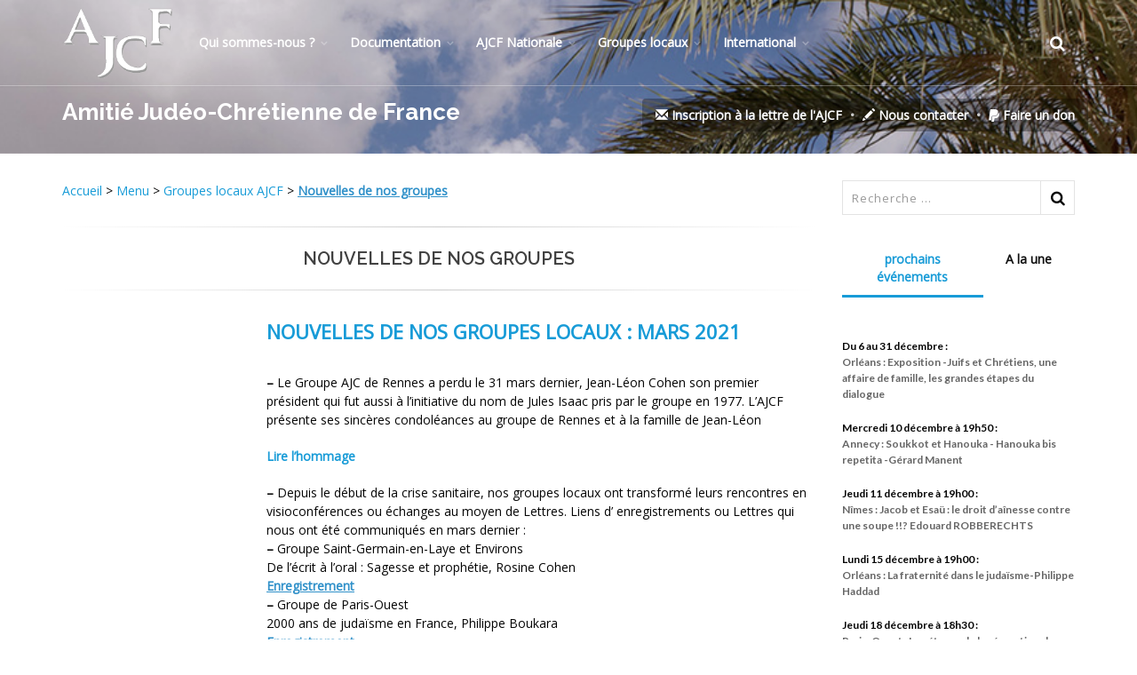

--- FILE ---
content_type: text/html; charset=utf-8
request_url: https://www.ajcf.fr/-Nouvelles-de-nos-groupes-.html
body_size: 81828
content:

  
           
   
           
   
           
   
           
   
  <!DOCTYPE html>
  
  <html>
 

  <head><title>Amiti&#233; Jud&#233;o-chr&#233;tienne de France - AJCF</title>
<meta http-equiv="content-type" content="text/html;charset=UTF-8" />
	<!--<link rel="stylesheet" href="squelettes/ajcf.css" type="text/css" />-->
<link rel='alternate' type='application/rss+xml' title="Amiti&#233; Jud&#233;o-Chr&#233;tienne de France " href='http://www.ajcf.fr/spip.php?page=backend' />
<meta name="viewport" content="width=device-width, maximum-scale=1, initial-scale=1, user-scalable=0">
<link rel="canonical" href="https://www.ajcf.fr/spip.php?page=article&amp;id_article=0" />

	<!--[if lte IE 6]>
<link rel="stylesheet" href="squelettes/ajcf_ie6.css" type="text/css" />
	<![endif]-->
<link rel="shortcut icon" type="image/x-icon" href="squelettes/medias/favicon.ico"/>
	<!--<script type="text/javascript" src="squelettes/js/deroulant.js"></script>-->
<link rel="stylesheet" href="squelettes/css/spip.css" type="text/css" />
<script>
var mediabox_settings={"auto_detect":true,"ns":"box","tt_img":true,"sel_g":"#documents_portfolio a[type='image\/jpeg'],#documents_portfolio a[type='image\/png'],#documents_portfolio a[type='image\/gif']","sel_c":".mediabox","str_ssStart":"Diaporama","str_ssStop":"Arr\u00eater","str_cur":"{current}\/{total}","str_prev":"Pr\u00e9c\u00e9dent","str_next":"Suivant","str_close":"Fermer","str_loading":"Chargement\u2026","str_petc":"Taper \u2019Echap\u2019 pour fermer","str_dialTitDef":"Boite de dialogue","str_dialTitMed":"Affichage d\u2019un media","splash_url":"","lity":{"skin":"_simple-dark","maxWidth":"90%","maxHeight":"90%","minWidth":"400px","minHeight":"","slideshow_speed":"2500","opacite":"0.9","defaultCaptionState":"expanded"}};
</script>
<!-- insert_head_css -->
<link rel="stylesheet" href="plugins-dist/mediabox/lib/lity/lity.css?1757321560" type="text/css" media="all" />
<link rel="stylesheet" href="plugins-dist/mediabox/lity/css/lity.mediabox.css?1757321560" type="text/css" media="all" />
<link rel="stylesheet" href="plugins-dist/mediabox/lity/skins/_simple-dark/lity.css?1757321560" type="text/css" media="all" /><link rel='stylesheet' type='text/css' media='all' href='plugins-dist/porte_plume/css/barre_outils.css?1757321562' />
<link rel='stylesheet' type='text/css' media='all' href='local/cache-css/cssdyn-css_barre_outils_icones_css-58744465.css?1750062796' />

<!-- Debut CS -->
<link rel="stylesheet" href="local/couteau-suisse/header.css" type="text/css" media="all" />
<!-- Fin CS -->
<script type='text/javascript'>/*<![CDATA[*/
(function(i,s,o,g,r,a,m){i['GoogleAnalyticsObject']=r;i[r]=i[r]||function(){ (i[r].q=i[r].q||[]).push(arguments)},i[r].l=1*new Date();a=s.createElement(o), m=s.getElementsByTagName(o)[0];a.async=1;a.src=g;m.parentNode.insertBefore(a,m) })
(window,document,'script','//www.google-analytics.com/analytics.js','ga');
ga('create', 'UA-88635936-1');
ga('send', 'pageview');
/*]]>*/</script><link rel="stylesheet" type="text/css" href="plugins/auto/agenda/v5.1.0/css/spip.agenda.css" /><link rel="stylesheet" type="text/css" href="plugins/auto/sociaux/v2.4.2/lib/socicon/style.css?1738685082" />
<link rel="stylesheet" type="text/css" href="plugins/auto/sociaux/v2.4.2/css/sociaux.css?1738685082" />
<link rel="stylesheet" href="plugins/auto/typoenluminee/v4.0.0/css/enluminurestypo.css" type="text/css" media="all" />
<link href="plugins/auto/player/v4.1.0/css/player.css?1720191470" rel="stylesheet" /><link rel="stylesheet" type="text/css" href="plugins/auto/oembed/v3.4.0/css/oembed.css?1739542678" />
<script src="prive/javascript/jquery.js?1757317676" type="text/javascript"></script>
<script src="prive/javascript/jquery.form.js?1757317676" type="text/javascript"></script>
<script src="prive/javascript/jquery.autosave.js?1757317676" type="text/javascript"></script>
<script src="prive/javascript/jquery.placeholder-label.js?1757317676" type="text/javascript"></script>
<script src="prive/javascript/ajaxCallback.js?1757317676" type="text/javascript"></script>
<script src="prive/javascript/js.cookie.js?1757317676" type="text/javascript"></script>
<!-- insert_head -->
<script src="plugins-dist/mediabox/lib/lity/lity.js?1757321560" type="text/javascript"></script>
<script src="plugins-dist/mediabox/lity/js/lity.mediabox.js?1757321560" type="text/javascript"></script>
<script src="plugins-dist/mediabox/javascript/spip.mediabox.js?1757321560" type="text/javascript"></script><script type='text/javascript' src='plugins-dist/porte_plume/javascript/jquery.markitup_pour_spip.js?1757321562'></script>
<script type='text/javascript' src='plugins-dist/porte_plume/javascript/jquery.previsu_spip.js?1757321562'></script>
<script type='text/javascript' src='local/cache-js/jsdyn-javascript_porte_plume_start_js-cd727d37.js?1750062796'></script>

<!-- Debut CS -->
<script src="local/couteau-suisse/header.js" type="text/javascript"></script>
<!-- Fin CS -->
<script type="text/javascript" src="plugins/auto/galleria/v2.3.0/galleria/galleria.min.js?1720191436"></script><link rel="alternate" type="application/json+oembed" href="https://www.ajcf.fr/oembed.api/?format=json&amp;url=https%3A%2F%2Fwww.ajcf.fr%2F-Nouvelles-de-nos-groupes-.html" />

	
<!--  -->
<meta name="generator" content="SPIP 4.4.5" />
<script type="text/javascript">
	 
	  var _gaq = _gaq || [];
	  _gaq.push(['_setAccount', 'UA-35966263-1']);
	  _gaq.push(['_trackPageview']);
	 
	  (function() {
		var ga = document.createElement('script'); ga.type = 'text/javascript'; ga.async = true;
		ga.src = ('https:' == document.location.protocol ? 'https://ssl' : 'http://www') + '.google-analytics.com/ga.js';
		var s = document.getElementsByTagName('script')[0]; s.parentNode.insertBefore(ga, s);
	  })();
	 
	</script>
<link href="https://fonts.googleapis.com/css?family=Open+Sans:300,400%7CRaleway:300,400,500,600,700%7CLato:300,400,400italic,600,700"
    rel="stylesheet" type="text/css" />
  <!-- CORE CSS -->
<link href="assets/plugins/bootstrap/css/bootstrap.css" rel="stylesheet" type="text/css" />
  <!-- THEME CSS -->
<link href="assets/css/essentials.css" rel="stylesheet" type="text/css" />
<link href="assets/css/layout.css" rel="stylesheet" type="text/css" />
  <!-- PAGE LEVEL SCRIPTS -->
<link href="assets/css/header-1.css" rel="stylesheet" type="text/css" />
<link href="assets/css/color_scheme/blue.css" rel="stylesheet" type="text/css" id="color_scheme" />
<link href="assets/plugins/slider.swiper/dist/css/swiper.min.css" rel="stylesheet" type="text/css" />
<link href="../assets/css/thematics-ajcf.css?v=1765336235" rel="stylesheet" type="text/css" />
<!--seo_insere-->
<link rel="canonical" href="https://www.ajcf.fr/-Nouvelles-de-nos-groupes-.html" />
<script type="text/javascript">
(function(i,s,o,g,r,a,m){i['GoogleAnalyticsObject']=r;i[r]=i[r]||function(){
(i[r].q=i[r].q||[]).push(arguments)},i[r].l=1*new Date();a=s.createElement(o),
m=s.getElementsByTagName(o)[0];a.async=1;a.src=g;m.parentNode.insertBefore(a,m)
})(window,document,'script','//www.google-analytics.com/analytics.js','ga');
ga('create', 'UA-88635936-1', 'auto');
ga('send', 'pageview');
</script></head>

  <body class="smoothscroll enable-animation">
   
    <div id="wrapper">
       <div id="header" class="sticky transparent clearfix">
  <!-- TOP NAV -->
  <header id="topNav">
    <div class="container">
      <!-- Mobile Menu Button -->
      <button class="btn btn-mobile" data-toggle="collapse" data-target=".nav-main-collapse"> <i class="fa fa-bars"></i> </button>
      <!-- BUTTONS -->
      <ul class="pull-right nav nav-pills nav-second-main">
        <!-- SEARCH -->
        <li class="search">
          <a href="javascript:;"> <i class="fa fa-search"></i> </a>
          <div class="search-box">
            <form action="spip.php?page=recherche" method="get">
              <div class="input-group">
                <input name="page" placeholder="Search" class="form-control" value="recherche" type="hidden">
                <input placeholder="Recherche ..." id="recherche" name="recherche" class="serch-input" type="search" accesskey="4" autocapitalize="off"
                  autocorrect="off">
                <span class="input-group-btn">
                  <button class="btn btn-primary" type="submit">Search</button>
                  </span> </div>
            </form>
          </div>
        </li>
        <!-- /SEARCH -->
      </ul>
      <!-- /BUTTONS -->
      <!-- Logo -->
      <a class="logo pull-left" href=https://www.ajcf.fr/> <img src="assets/images/AJCF/logo.png" alt=""> </a>
      <div class="navbar-collapse pull-left nav-main-collapse collapse submenu-dark">
        <nav class="nav-main">
          <ul id="topMain" class="nav nav-pills nav-main">
            <li class="dropdown"><!-- MOUVEMENT MASSORTI -->
  <a class="dropdown-toggle" href="#">Qui sommes-nous&nbsp;?</a>
  
    <ul class="dropdown-menu">
      
      <li> 
        
        
        
        
        
        <strong><a  href="-Historique-et-statuts-.html">Historique et statuts </a></strong>
         

<!-- articles 
      
		<ul class="dropdown-menu">
			
			<li><a href="les-fondateurs-jules-isaac-et-edmond-fleg,1158.html">Les fondateurs&nbsp;: Jules Isaac et Edmond Fleg</a></li>
			
			<li><a href="Historique.html">Historique</a></li>
			
			<li><a href="Statuts-de-l-AJCF.html">Statuts de l&#8217;AJCF</a></li>
			
			<li><a href="Comite-d-honneur-4539.html">Comité d&#8217;honneur</a></li>
			
			<li><a href="Survol-de-l-Histoire-de-l-AJC-par-Yves-Chevalier-3638.html">Survol de l’Histoire de l’AJC par Yves Chevalier</a></li>
			
		</ul>
		
 fin boucle articles  -->

        
      </li>
      
      <li> 
        
        
        
        
        
        
        <strong><a  href="-Textes-de-reference-.html">Textes de référence</a></strong>
         

<!-- articles 
      
		<ul class="dropdown-menu">
			
			<li><a href="textes-de-reference-resume.html">textes de référence&nbsp;: résumé</a></li>
			
			<li><a href="les-18-propositions-de-jules-isaac.html">Août 1947 - Les 18 propositions de Jules Isaac</a></li>
			
			<li><a href="5-aout-1947-Les-Dix-Points-de-Seelisberg.html">5 août 1947 - Les Dix Points de Seelisberg</a></li>
			
			<li><a href="les-12-points-de-berlin.html">Juin 2009 - Les 12 points de Berlin</a></li>
			
			<li><a href="au-sujet-des-12-points-de-berlin-une-reflexion-de-jean-massonnet.html">Au sujet des 12 points de Berlin&nbsp;: une réflexion de Jean Massonnet</a></li>
			
			<li><a href="MANIFESTATIONS-AUTOUR-DE-L-ANNIVERSAIRE-DE-LA-RENCONTRE-DE-JULES-ISAAC-AVEC-LE.html">MANIFESTATIONS AUTOUR DE L&#8217;ANNIVERSAIRE DE LA RENCONTRE  DE JULES ISAAC AVEC LE PAPE JEAN XXIII </a></li>
			
		</ul>
		
 fin boucle articles  -->

        
    <ul class="dropdown-menu">
      
      <li> 
        
        
        
        
        
        
        
        
        
        
        
        <strong><a  href="-Nostra-Aetate-694-.html">Nostra Aetate-Anniversaire</a></strong>
         

<!-- articles 
      
		<ul class="dropdown-menu">
			
			<li><a href="3-decembre-2015-Declaration-du.html">3 décembre 2015 - Déclaration de rabbins orthodoxes sur le christianisme</a></li>
			
			<li><a href="10-decembre-2015-LES-DONS-ET-L.html">10 décembre 2015 - &#171;&nbsp;LES DONS ET L’APPEL DE DIEU SONT IRRÉVOCABLES&nbsp;&#187;</a></li>
			
			<li><a href="declaration-nostra-aetate-sur-l-eglise-et-les-religions-non.html">28 octobre 1965 - Déclaration Nostra Aetate sur l&#8217;Église et les religions non chrétiennes</a></li>
			
			<li><a href="L-enseignement-authentique-de-l-Eglise-LA-PASSION-D-APRES-LE-CATECHISME-du.html">L&#8217;enseignement authentique de l&#8217;Eglise&nbsp;: LA	PASSION	D&#8217;APRES LE CATECHISME du CONCILE DE TRENTE</a></li>
			
			<li><a href="Declaration-pour-le-jubile-de-fraternite-a-venir.html">23 novembre 2015 - Déclaration pour le Jubilé de fraternité à venir</a></li>
			
			<li><a href="nostra-aetate-50-ans-apres-l-ouverture-du-concile-vatican-ii-la.html">Nostra Aetate, 50 ans après l&#8217;ouverture du Concile Vatican II&nbsp;: la brochure de l&#8217;AJCF</a></li>
			
			<li><a href="NOSTRA-AETATE-50-ANS-APRES.html">Raphy Marciano - &#171;&nbsp;NOSTRA AETATE&nbsp;&#187;&nbsp;: 50 ans après</a></li>
			
			<li><a href="28-octobre-1965-28-octobre-2015.html">28 octobre 1965 - 28 octobre 2015&nbsp;: Les 50 ans de Nostra Aetate</a></li>
			
			<li><a href="Emission-de-Focus-Catholique.html">Novembre 2015 - Emission de Focus Catholique, Montréal à propos du 50e anniversaire de Nostra Aetate</a></li>
			
			<li><a href="entre-jerusalem-et-rome.html">Entre Jérusalem et Rome</a></li>
			
			<li><a href="Reflexion-sur-le-texte-de-la.html">Réflexion sur le texte de la Commission vaticane édité à l&#8217;occasion des 50 ans de Nostra Aetate </a></li>
			
		</ul>
		
 fin boucle articles  -->

        
      </li>
      
      <li> 
        
        
        <strong><a  href="-Seelisberg-.html">Seelisberg</a></strong>
         

<!-- articles 
      
		<ul class="dropdown-menu">
			
			<li><a href="SEELISBERG-2023-SEANCE-DE-REFLEXION-SUR-LES-ACCORDS-DE-SEELISBERG-DANS-LE-CADRE.html">SEELISBERG 2023 - SEANCE DE REFLEXION SUR LES ACCORDS DE SEELISBERG DANS LE CADRE DE L’HOMMAGE A JULES ISAAC </a></li>
			
			<li><a href="Des-Dix-Points-de-Seelisberg-1947-aux-Douze-Points-de-Berlin-2009.html">Des Dix Points de Seelisberg (1947) aux Douze Points de Berlin (2009)</a></li>
			
		</ul>
		
 fin boucle articles  -->

        
      </li>
      
    </ul>
  
      </li>
      
      <li> 
        
        <strong><a  href="-Comite-Directeur-.html">Comité Directeur</a></strong>
         

<!-- articles 
      
		<ul class="dropdown-menu">
			
			<li><a href="Comite-Directeur-de-l-Amitie-Judeo-Chretienne-de-France-Juin-2024.html">Comité Directeur de l&#8217;Amitié Judéo-Chrétienne de France (AJCF)-Juin 2024</a></li>
			
		</ul>
		
 fin boucle articles  -->

        
    <ul class="dropdown-menu">
      
      <li> 
        
        <strong><a  href="-Archives-CoDir-.html">Archives CoDir</a></strong>
         

<!-- articles 
      
		<ul class="dropdown-menu">
			
			<li><a href="Comite-Directeur-de-l-Amitie-Judeo-Chretienne-de-France-AJCF-2020.html"> Comité Directeur de l’Amitié Judéo-Chrétienne de France (AJCF), 2020</a></li>
			
		</ul>
		
 fin boucle articles  -->

        
    <ul class="dropdown-menu">
      
      <li> 
        <strong><a class="dropdown-toggle" href="-ARCHIVES-Anciens-presidents-512-.html">ARCHIVES&nbsp;: Anciens présidents</a></strong>  

<!-- articles 
      
 fin boucle articles  -->

        
    <ul class="dropdown-menu">
      
      <li> 
        
        
        
        <strong><a  href="-Anciens-presidents-.html">Liste des anciens présidents et comités directeurs</a></strong>
         

<!-- articles 
      
		<ul class="dropdown-menu">
			
			<li><a href="Comite-Directeur-de-l-Amitie-Judeo-Chretienne-de-France-AJCF-2017.html">Comité Directeur de l&#8217;Amitié Judéo-Chrétienne de France (AJCF), 2017</a></li>
			
			<li><a href="comite-d-honneur.html">Comité d&#8217;honneur 2012</a></li>
			
			<li><a href="Anciens-presidents-de-l-AJCF.html"> Liste des anciens présidents de l&#8217;AJCF</a></li>
			
		</ul>
		
 fin boucle articles  -->

        
      </li>
      
      <li> 
        
        <strong><a  href="-Textes-de-Jacqueline-Cuche-ancienne-presidente-.html">Textes de Jacqueline Cuche, ancienne présidente de l&#8217;AJCF (2014-2020)</a></strong>
         

<!-- articles 
      
		<ul class="dropdown-menu">
			
			<li><a href="Aux-membres-et-amis-de-l-Amitie-Judeo-Chretienne-de-France.html"> Aux membres et amis de l’Amitié Judéo-Chrétienne de France</a></li>
			
		</ul>
		
 fin boucle articles  -->

        
    <ul class="dropdown-menu">
      
      <li> 
        
        
        
        
        <strong><a  href="-Jacqueline-Cuche-2020-.html">Jacqueline Cuche 2020 </a></strong>
         

<!-- articles 
      
		<ul class="dropdown-menu">
			
			<li><a href="TRISTE-PERIODE-MESSAGE-DE-JACQUELINE-CUCHE.html">TRISTE PÉRIODE, MESSAGE DE JACQUELINE CUCHE</a></li>
			
			<li><a href="MALGRE-L-EPIDEMIE-LA-VIE-CONTINUE-ET-L-AMITIE-JUDEO-CHRETIENNE-FAIT-SA-RENTREE.html">MALGRÉ L&#8217;ÉPIDÉMIE, LA VIE CONTINUE ET L&#8217;AMITIÉ JUDÉO-CHRÉTIENNE FAIT SA RENTRÉE</a></li>
			
			<li><a href="COMMUNIQUE-du-19-Mars-2020.html">COMMUNIQUÉ du 19 Mars 2020</a></li>
			
			<li><a href="Voeux-de-l-AJCF-pour-2020.html">Voeux de l&#8217;AJCF pour 2020</a></li>
			
		</ul>
		
 fin boucle articles  -->

        
      </li>
      
      <li> 
        
        
        <strong><a  href="-Jacqueline-Cuche-2019-.html">Jacqueline Cuche -2019</a></strong>
         

<!-- articles 
      
		<ul class="dropdown-menu">
			
			<li><a href="C-est-notre-lieu-a-tous-et-je-pleure-avec-toi.html">"C&#8217;est notre lieu à tous, et je pleure avec toi&nbsp;!"</a></li>
			
			<li><a href="L-heure-est-grave.html">L’heure est grave</a></li>
			
		</ul>
		
 fin boucle articles  -->

        
      </li>
      
      <li> 
        
        
        <strong><a  href="-Jacqueline-Cuche-2017-.html">Jacqueline Cuche-2017</a></strong>
         

<!-- articles 
      
		<ul class="dropdown-menu">
			
			<li><a href="Chana-tova-Bonne-annee-5778.html">Chana tova&nbsp;! Bonne année 5778&nbsp;!</a></li>
			
			<li><a href="encore-un-cadeau-de-fin-d-annee-a-faire.html">Encore un cadeau de fin d’année à faire fructifier en 2017&nbsp;!</a></li>
			
		</ul>
		
 fin boucle articles  -->

        
      </li>
      
      <li> 
        
        
        
        
        
        
        
        <strong><a  href="-Jacqueline-Cuche-2015-.html">Jacqueline Cuche-2015</a></strong>
         

<!-- articles 
      
		<ul class="dropdown-menu">
			
			<li><a href="Edito.html">Edito automne 2015</a></li>
			
			<li><a href="en-merkaba-ou-le-voyage-du-dialogue-judeo.html">En &#171;&nbsp;Merkaba&nbsp;&#187;, ou le voyage du dialogue judéo-chrétien (Tours 24 novembre 2015)</a></li>
			
			<li><a href="Tu-aimeras-l-etranger-comme-toi.html">&#171;&nbsp;Tu aimeras l’étranger comme toi-même&nbsp;&#187;</a></li>
			
			<li><a href="Intervention-de-Jacqueline-Cuche-au-Colloque-de-Stanceni-Roumanie-5-6-aout-2015.html">Intervention de Jacqueline Cuche au Colloque de Stanceni (Roumanie), 5-6 août 2015</a></li>
			
			<li><a href="Retour-de-Rome.html">Retour de Rome</a></li>
			
			<li><a href="Interview-de-Jacqueline-Cuche-dans.html">Interview de Jacqueline Cuche dans Actualité Juive</a></li>
			
			<li><a href="Consolez-consolez-mon-peuple-Isaie.html">&#171;&nbsp;Consolez, consolez mon peuple&nbsp;&#187; (Isaïe 40, 1)</a></li>
			
		</ul>
		
 fin boucle articles  -->

        
      </li>
      
      <li> 
        
        
        
        
        <strong><a  href="-Jacqueline-Cuche-2014-.html">Jacqueline Cuche 2014</a></strong>
         

<!-- articles 
      
		<ul class="dropdown-menu">
			
			<li><a href="tendus-vers-l-esperance.html">Tendus vers l&#8217;espérance</a></li>
			
			<li><a href="communique-de-jacqueline-cuche-presidente-de-l-amitie-judeo.html">Communiqué de Jacqueline Cuche, présidente de l&#8217;Amitié Judéo-Chrétienne</a></li>
			
			<li><a href="jacqueline-cuche-situation-en-irak-et-au-proche-orient.html">Jacqueline Cuche&nbsp;: situation en Irak et au Proche Orient</a></li>
			
			<li><a href="la-presidente-de-l-ajcf-jacqueline-cuche.html"> La présidente de l&#8217;AJCF&nbsp;: Jacqueline Cuche</a></li>
			
		</ul>
		
 fin boucle articles  -->

        
      </li>
      
    </ul>
  
      </li>
      
      <li> 
        
        <strong><a  href="-Textes-de-Florence-Taubmann-presidente-d-honneur-de-l-AJCF-.html">Textes de Florence Taubmann, présidente d&#8217;honneur de l&#8217;AJCF</a></strong>
         

<!-- articles 
      
		<ul class="dropdown-menu">
			
			<li><a href="Une-petite-histoire-de-l-Amitie-judeo-chretienne-de-France.html">Une petite histoire de l’Amitié judéo-chrétienne de France racontée par Florence Taubmann</a></li>
			
		</ul>
		
 fin boucle articles  -->

        
    <ul class="dropdown-menu">
      
      <li> 
        
        
        <strong><a  href="-Florence-Taubmann-2014-.html">Florence Taubmann-2014</a></strong>
         

<!-- articles 
      
		<ul class="dropdown-menu">
			
			<li><a href="a-quels-saints-se-vouer-une-quete-post-moderne.html">A quels saints se vouer&nbsp;? Une quête post-moderne</a></li>
			
			<li><a href="florence-taubmann-esprit-du-temps.html">Florence Taubmann&nbsp;: Esprit du temps&nbsp;?</a></li>
			
		</ul>
		
 fin boucle articles  -->

        
      </li>
      
      <li> 
        
        
        <strong><a  href="-Florence-Taubmann-2013-.html">Florence Taubmann-2013</a></strong>
         

<!-- articles 
      
		<ul class="dropdown-menu">
			
			<li><a href="message-de-noel-du-pasteur-florence-taubmann-presidente-de-l-ajcf.html">Message de Noël du Pasteur Florence Taubmann, présidente de l&#8217;AJCF</a></li>
			
			<li><a href="temps-d-etudes-a-jerusalem.html">Temps d’études à Jérusalem&nbsp;!</a></li>
			
		</ul>
		
 fin boucle articles  -->

        
      </li>
      
      <li> 
        
        
        <strong><a  href="-Florence-Taubmann-2012-.html">Florence Taubmann-2012</a></strong>
         

<!-- articles 
      
		<ul class="dropdown-menu">
			
			<li><a href="florence-taubmann-presidente-de-l-ajcf-etudiante-a-jerusalem-a-l-iad.html">Florence Taubmann, présidente de l’AJCF, étudiante à Jérusalem à l’IAD</a></li>
			
			<li><a href="florence-taubmann-au-nom-de-dieu.html">Florence Taubmann&nbsp;: Au Nom de Dieu&nbsp;?</a></li>
			
		</ul>
		
 fin boucle articles  -->

        
      </li>
      
      <li> 
        
        
        
        
        <strong><a  href="-Florence-Taubmann-2011-.html">Florence Taubmann-2011</a></strong>
         

<!-- articles 
      
		<ul class="dropdown-menu">
			
			<li><a href="predication-du-pasteur-florence-taubmann-sur-le-pardon-a-partir-de-mt.html">Prédication du Pasteur Florence Taubmann sur le pardon à partir de Mt 18,21-35</a></li>
			
			<li><a href="dieu-est-il-tout-puissant.html">Dieu est-il tout-puissant&nbsp;?</a></li>
			
			<li><a href="la-specificite-du-dialogue-judeo-chretien-dans-le-dialogue-inter.html">La spécificité du dialogue judéo-chrétien dans le dialogue inter-religieux</a></li>
			
			<li><a href="pourquoi-les-chretiens-d-orient-souffrent-les-monotheismes-doivent.html">Pourquoi les Chrétiens d’Orient souffrent - Les monothéismes doivent mieux s’accepter</a></li>
			
		</ul>
		
 fin boucle articles  -->

        
      </li>
      
      <li> 
        
        
        
        
        
        
        <strong><a  href="-Florence-Taubmann-2010-.html">Florence Taubmann-2010</a></strong>
         

<!-- articles 
      
		<ul class="dropdown-menu">
			
			<li><a href="le-coeur-du-christianisme.html">Le cœur du christianisme</a></li>
			
			<li><a href="pour-un-discours-vrai-par-florence-taubmann.html">"Pour un discours vrai" par Florence Taubmann</a></li>
			
			<li><a href="peut-on-dialoguer-avec-tout-le-monde-florence-taubmann-et-christophe.html">Peut-on dialoguer avec tout le monde&nbsp;? Florence Taubmann et Christophe Roucou</a></li>
			
			<li><a href="a-propos-des-profanations-antisemites-de-melun-et-wolfisheim.html">A propos des profanations antisémites de Melun et Wolfisheim</a></li>
			
			<li><a href="pourquoi-cette-folie-florence-taubmann-et-bruno-charmet.html">Pourquoi cette folie&nbsp;? (Florence Taubmann et Bruno Charmet)</a></li>
			
			<li><a href="florence-taubmann-temoin-sur-rcf.html">Florence Taubmann&nbsp;: Témoin sur RCF</a></li>
			
		</ul>
		
 fin boucle articles  -->

        
      </li>
      
      <li> 
        
        
        
        
        <strong><a  href="-Florence-Taubmann-2009-.html">Florence Taubmann-2009</a></strong>
         

<!-- articles 
      
		<ul class="dropdown-menu">
			
			<li><a href="judaisme-et-christianisme-deux-vocations-complementaires-par-florence.html">Judaïsme et Christianisme&nbsp;; deux vocations complémentaires, par Florence Taubmann, présidente de l&#8217;AJCF</a></li>
			
			<li><a href="discours-du-dimanche-19-juillet-2009-de-florence-taubmann.html">Discours du dimanche 19 juillet 2009 de Florence Taubmann</a></li>
			
			<li><a href="identite-nationale-le-pasteur-florence-taubmann-presidente-de-l-a-j-c.html">Identité nationale&nbsp;: Le Pasteur Florence Taubmann, Présidente de l’A.J.-C.F., répond aux questions du CRIF</a></li>
			
			<li><a href="les-religions-ont-elles-quelque-chose-a-dire-sur-la-guerre.html">Les religions ont-elles quelque chose à dire sur la guerre&nbsp;?</a></li>
			
		</ul>
		
 fin boucle articles  -->

        
      </li>
      
      <li> 
        
        
        <strong><a  href="-Florence-Taubmann-2008-.html">Florence Taubmann-2008</a></strong>
         

<!-- articles 
      
		<ul class="dropdown-menu">
			
			<li><a href="florence-taubmann-ma-rencontre-avec-le-judaisme.html">Florence Taubmann&nbsp;: "Ma rencontre avec le judaïsme"</a></li>
			
			<li><a href="la-bible-ni-un-cadastre-ni-une-legende.html"> La Bible&nbsp;: ni un cadastre ni une légende&nbsp;!</a></li>
			
		</ul>
		
 fin boucle articles  -->

        
      </li>
      
    </ul>
  
      </li>
      
    </ul>
  
      </li>
      
    </ul>
  
      </li>
      
    </ul>
  
      </li>
      
      <li> 
        
        <strong><a  href="-Gestion-de-l-association-486-.html">Gestion de l&#8217;association </a></strong>
         

<!-- articles 
      
		<ul class="dropdown-menu">
			
			<li><a href="Gestion-de-l-association.html">Gestion de l&#8217;association</a></li>
			
		</ul>
		
 fin boucle articles  -->

        
      </li>
      
      <li> 
        
        
        <strong><a  href="-La-revue-SENS-545-.html">La revue SENS </a></strong>
         

<!-- articles 
      
		<ul class="dropdown-menu">
			
			<li><a href="SENS-La-revue-de-l-AJCF-fete-ses-cinquante-ans-avec-la-parution-d-un-numero.html">SENS-La revue de l&#8217;AJCF, fête ses cinquante ans avec la parution d&#8217;un numéro double et son entrée dans le pool des revues numériques diffusées par CAIRN&nbsp;!! </a></li>
			
			<li><a href="SENS-La-revue-de-l-AJCF-abonnements-en-version-papier-et-version-numerique.html">SENS - La revue de l&#8217;AJCF&nbsp;: abonnements en version papier et version numérique</a></li>
			
		</ul>
		
 fin boucle articles  -->

        
      </li>
      
      <li> 
        
        <strong><a  href="-Adherer-a-l-AJCF-514-.html">Adhérer à l&#8217;AJCF et/ou s&#8217;abonner à la revue SENS</a></strong>
         

<!-- articles 
      
		<ul class="dropdown-menu">
			
			<li><a href="Adherer-a-l-AJCF-et-ou-s-abonner-a-la-revue-SENS.html">Adhérer à l&#8217;AJCF et/ou s&#8217;abonner à la revue SENS&nbsp;?</a></li>
			
		</ul>
		
 fin boucle articles  -->

        
      </li>
      
      <li> 
        
        <strong><a  href="-La-Lettre-de-l-AJCF-.html">Inscription à la Lettre de l&#8217;AJCF</a></strong>
         

<!-- articles 
      
		<ul class="dropdown-menu">
			
			<li><a href="Lettre-de-l-AJCF.html">Inscription à la Lettre de l&#8217;AJCF</a></li>
			
		</ul>
		
 fin boucle articles  -->

        
      </li>
      
      <li> 
        
        <strong><a  href="-Reseaux-sociaux-.html">Réseaux sociaux</a></strong>
         

<!-- articles 
      
		<ul class="dropdown-menu">
			
			<li><a href="https-www-ajcf-fr-ecrire-exec-article-id_article-3474.html">RETROUVER L&#8217;AJCF SUR LES RÉSEAUX SOCIAUX</a></li>
			
		</ul>
		
 fin boucle articles  -->

        
      </li>
      
      <li> 
        
        
        
        
        
        <strong><a  href="-AJCF-Interviews-.html">AJCF-Interviews </a></strong>
         

<!-- articles 
      
		<ul class="dropdown-menu">
			
			<li><a href="La-declaration-conciliaire-Nostra-Aetate-60-ans-de-relations-Judeo-Chretiennes.html">La déclaration conciliaire "Nostra Aetate"-60 ans de relations Judéo-Chrétiennes-Conférence en ligne</a></li>
			
			<li><a href="AJC-France-et-AJC-Charente-Maritime-au-micro-de-RCF.html">AJC France et AJC Charente Maritime au micro de RCF </a></li>
			
			<li><a href="L-antisemitisme-un-cancer-qui-ronge-notre-societe-interview-de-Jean-Dominique.html">L&#8217;antisémitisme&nbsp;: un cancer qui ronge notre société, interview de Jean-Dominique Durand</a></li>
			
			<li><a href="Juifs-et-chretiens-dialogue-au-present-avec-le-grand-rabbin-Moche-Lewin.html">Juifs et chrétiens&nbsp;: dialogue au présent avec le grand rabbin Moché Lewin</a></li>
			
			<li><a href="ESSENTIEL-le-rendez-vous-culture-Cote-Jardin-Jacques-Benhamou-recoit-Jean.html">À ESSENTIEL, le rendez-vous culture Côté Jardin de RCJ, Jacques Benhamou reçoit Jean-Dominique Durand </a></li>
			
		</ul>
		
 fin boucle articles  -->

        
    <ul class="dropdown-menu">
      
      <li> 
        
        
        
        
        
        
        
        
        
        
        <strong><a  href="-Archives-Interviews-AJCF-.html">Archives-Interviews AJCF</a></strong>
         

<!-- articles 
      
		<ul class="dropdown-menu">
			
			<li><a href="Interviews-de-personnes-interieures-et-exterieures-a-l-AJCF.html">Interviews de personnes intérieures et extérieures à l&#8217;AJCF</a></li>
			
			<li><a href="Trois-questions-a-un-e-president-e-de-groupe-AJC.html">Trois questions à un(e) président(e) de groupe AJC</a></li>
			
			<li><a href="Favoriser-le-dialogue-interreligieux-pour-contribuer-a-la-paix-Interview-de.html">Favoriser le dialogue interreligieux pour contribuer à la paix-Interview de Jean-Dominique Durand au micro de RCF Radio</a></li>
			
			<li><a href="Interviews-croisees-de-responsables-de-l-AJCF-du-BBF-et-du-SNRJ.html">Interviews croisées de responsables de l&#8217;AJCF, du BBF et du SNRJ</a></li>
			
			<li><a href="Le-CRIF-en-conversation-avec-Jean-Dominique-Durand.html">Le CRIF en conversation avec... Jean-Dominique Durand</a></li>
			
			<li><a href="Maud-Blanc-Haymovici-au-micro-de-Radio-J.html">Maud Blanc-Haymovici, au micro de Radio J</a></li>
			
			<li><a href="Le-service-et-l-engagement-par-Jean-Dominique-Durand-au-micro-de-Laetitia-de.html">Le service et l&#8217;engagement, par Jean-Dominique Durand au micro de Laetitia de Traversay sur RCF</a></li>
			
			<li><a href="Jean-Dominique-DURAND-president-de-l-AJCF-repond-aux-questions-du-CRIF.html"> Jean Dominique DURAND, président de l&#8217;AJCF, répond  aux questions du CRIF</a></li>
			
			<li><a href="Deux-interviews-de-Bruno-Charmet-sur-judaiques-fm.html"> Deux interviews de Bruno Charmet sur judaïques-fm</a></li>
			
			<li><a href="bruno-charmet-qu-est-ce-que-l-amitie-judeo-chretienne-de-france.html"> Bruno Charmet  en 2012&nbsp;: qu&#8217;est-ce que l&#8217;Amitié Judéo-Chrétienne de France&nbsp;?</a></li>
			
		</ul>
		
 fin boucle articles  -->

        
      </li>
      
    </ul>
  
      </li>
      
    </ul><!-- Qui sommes-nous ? -->
            <li class="dropdown"><!-- MOUVEMENT MASSORTI -->
  <a class="dropdown-toggle" href="#">Documentation</a>
  
    <ul class="dropdown-menu">
      
      <li> 
        <strong><a class="dropdown-toggle" href="-judaisme-et-christianisme-.html">Judaïsme et christianisme</a></strong>  

<!-- articles 
      
 fin boucle articles  -->

        
    <ul class="dropdown-menu">
      
      <li> 
        <strong><a class="dropdown-toggle" href="-Glossaire-.html">Glossaire</a></strong>  

<!-- articles 
      
 fin boucle articles  -->

        
    <ul class="dropdown-menu">
      
      <li> 
        
        
        
        <strong><a  href="-Presentation-422-.html">Présentation</a></strong>
         

<!-- articles 
      
		<ul class="dropdown-menu">
			
			<li><a href="Liste-des-mots-du-glossaire.html">Liste des mots du glossaire</a></li>
			
			<li><a href="Glossaire-Des-mots-pour-dialoguer.html">Glossaire&nbsp;: Des mots pour dialoguer</a></li>
			
			<li><a href="trouver-les-mots-justes.html">Trouver les mots justes…</a></li>
			
		</ul>
		
 fin boucle articles  -->

        
      </li>
      
      <li> 
        
        
        
        
        
        
        
        
        
        
        
        
        
        
        
        
        
        
        
        
        
        
        
        
        
        
        
        
        
        
        
        
        
        
        
        
        
        
        
        
        
        
        
        
        
        
        
        
        
        
        
        
        
        
        
        
        
        
        
        
        
        
        
        
        
        
        
        
        
        
        
        
        
        
        
        
        
        
        
        
        
        
        
        
        
        
        
        
        
        
        
        
        
        
        
        
        
        
        
        
        
        
        
        
        
        
        
        
        
        
        
        
        
        
        
        
        
        
        
        
        
        
        
        
        
        
        
        
        
        
        
        
        <strong><a  href="-les-mots-du-Glossaire-.html">les mots du Glossaire</a></strong>
         

<!-- articles 
      
		<ul class="dropdown-menu">
			
			<li><a href="Achkenaz.html">Achkénaz</a></li>
			
			<li><a href="Agada.html">Agada</a></li>
			
			<li><a href="Alleluia.html">Alléluia</a></li>
			
			<li><a href="Alliance.html">Alliance</a></li>
			
			<li><a href="Ame.html">Ame</a></li>
			
			<li><a href="AMeN.html">AMeN</a></li>
			
			<li><a href="Amour.html">Amour</a></li>
			
			<li><a href="Ange.html">Ange</a></li>
			
			<li><a href="Apocalypse.html">Apocalypse</a></li>
			
			<li><a href="Autel.html">Autel</a></li>
			
			<li><a href="Avoir.html">Avoir</a></li>
			
			<li><a href="Bar-Mitsva-Bat-Mitsva.html">Bar Mitsva / Bat Mitsva</a></li>
			
			<li><a href="Benediction.html">Bénédiction</a></li>
			
			<li><a href="Bible.html">Bible</a></li>
			
			<li><a href="Cacher.html">Cacher</a></li>
			
			<li><a href="chabbat.html">Chabbat</a></li>
			
			<li><a href="Chalom.html">Chalom</a></li>
			
			<li><a href="Charite.html">Charité</a></li>
			
			<li><a href="Chavouot-Pentecote.html">Chavouot/Pentecôte</a></li>
			
			<li><a href="Chekhina.html">Chekhina</a></li>
			
			<li><a href="Chofar.html">Chofar</a></li>
			
			<li><a href="Choulhan-Aroukh.html">Choulhan Aroukh (&#171;&nbsp;La Table Dressée&nbsp;&#187;)</a></li>
			
			<li><a href="circoncision.html">Circoncision</a></li>
			
			<li><a href="Cohen.html">Cohen (prêtre)</a></li>
			
			<li><a href="Confession.html">Confession</a></li>
			
			<li><a href="Corps.html">Corps</a></li>
			
			<li><a href="Crainte.html">Crainte</a></li>
			
			<li><a href="Deuil-dans-le-judaisme.html">Deuil (dans le judaïsme)</a></li>
			
			<li><a href="Diaspora.html">Diaspora</a></li>
			
			<li><a href="Esprit.html">Esprit</a></li>
			
			<li><a href="Etranger.html">Étranger</a></li>
			
			<li><a href="Fete-Hag.html">Fête - Hag</a></li>
			
			<li><a href="Foi.html">Foi</a></li>
			
			<li><a href="Gehenne.html">Géhenne</a></li>
			
			<li><a href="Ghetto.html">Ghetto</a></li>
			
			<li><a href="Gloire.html">Gloire</a></li>
			
			<li><a href="Goy-Gentil.html">Goy/Gentil</a></li>
			
			<li><a href="Grace.html">Grâce</a></li>
			
			<li><a href="Guemara.html">Guemara</a></li>
			
			<li><a href="Hagada.html">Hagada</a></li>
			
			<li><a href="Halakha.html">Halakha</a></li>
			
			<li><a href="Hanouka.html">Hanouka</a></li>
			
			<li><a href="Hassidisme.html">Hassidisme</a></li>
			
			<li><a href="Hosanna.html">Hosanna</a></li>
			
			<li><a href="Hourbane.html">Hourbane</a></li>
			
			<li><a href="Jour.html">Jour</a></li>
			
			<li><a href="Les-jours-redoutables.html">Jours redoutables (Les)</a></li>
			
			<li><a href="Juif.html">Juif</a></li>
			
			<li><a href="Juste-s.html">Juste(s)</a></li>
			
			<li><a href="Kabbale.html">Kabbale</a></li>
			
			<li><a href="Kaddich.html">Kaddich</a></li>
			
			<li><a href="Kiddouch.html">Kidouch</a></li>
			
			<li><a href="Kiddouch-haShem.html">Kidouch haChem</a></li>
			
			<li><a href="Levi.html">Lévi</a></li>
			
			<li><a href="Levitique.html">Lévitique</a></li>
			
			<li><a href="Loi.html">Loi</a></li>
			
			<li><a href="Maguen-David.html">Maguen David</a></li>
			
			<li><a href="Mariage.html">Mariage</a></li>
			
			<li><a href="Marranes.html">Marranes</a></li>
			
			<li><a href="Mazal-Tov.html">Mazal Tov</a></li>
			
			<li><a href="Merkaba.html">Merkaba</a></li>
			
			<li><a href="Messianisme-2.html">Messianisme</a></li>
			
			<li><a href="Messie.html">Messie</a></li>
			
			<li><a href="Mezouza.html">Mezouza</a></li>
			
			<li><a href="Michna.html">Michna</a></li>
			
			<li><a href="Midrach.html">Midrach</a></li>
			
			<li><a href="Mikve.html">Mikvé</a></li>
			
			<li><a href="Miracle.html">Miracle</a></li>
			
			<li><a href="Misericorde.html">Miséricorde</a></li>
			
			<li><a href="Mitzva.html">Mitzva</a></li>
			
			<li><a href="mystere.html">Mystère</a></li>
			
			<li><a href="negationnisme.html">Négationnisme</a></li>
			
			<li><a href="Nom.html">Nom</a></li>
			
			<li><a href="Noms-divins.html">Noms divins</a></li>
			
			<li><a href="Nouvelle-Alliance.html">Nouvelle Alliance</a></li>
			
			<li><a href="OEcumenisme.html">Œcuménisme</a></li>
			
			<li><a href="palestine.html">Palestine</a></li>
			
			<li><a href="Parole.html">Parole</a></li>
			
			<li><a href="Peche.html">Péché</a></li>
			
			<li><a href="Peche-originel.html">Péché originel</a></li>
			
			<li><a href="Pelerinage.html">Pèlerinage</a></li>
			
			<li><a href="Penitence-TeChouVa.html">Pénitence (TeChouVa)</a></li>
			
			<li><a href="Pere.html">Père</a></li>
			
			<li><a href="Pessah-Paque.html">Pessah / Pâque</a></li>
			
			<li><a href="Peuple-elu.html">Peuple élu</a></li>
			
			<li><a href="Pharisiens.html">Pharisiens</a></li>
			
			<li><a href="Rabbin.html">Rabbin</a></li>
			
			<li><a href="Pirke-Avot.html">Pirké Avot</a></li>
			
			<li><a href="Rachi.html">Rachi</a></li>
			
			<li><a href="Pogrom.html">Pogrom</a></li>
			
			<li><a href="Repentir.html">Repentir</a></li>
			
			<li><a href="Pourim-3204.html">Pourim</a></li>
			
			<li><a href="Revelation.html">Révélation</a></li>
			
			<li><a href="Roch-Hachana-3201.html">Roch Hachana</a></li>
			
			<li><a href="Priere.html">Prière</a></li>
			
			<li><a href="Prochain.html">Prochain</a></li>
			
			<li><a href="Roi.html">Roi</a></li>
			
			<li><a href="Providence.html">Providence</a></li>
			
			<li><a href="Royaume-Regne-Royaute.html">Royaume / Règne / Royauté</a></li>
			
			<li><a href="Pur.html">Pur</a></li>
			
			<li><a href="Sadduceens.html">Sadducéens</a></li>
			
			<li><a href="Sagesse.html">Sagesse</a></li>
			
			<li><a href="Saintete.html">Sainteté</a></li>
			
			<li><a href="Salut-et-redemption.html">Salut et rédemption</a></li>
			
			<li><a href="Samaritains.html">Samaritains</a></li>
			
			<li><a href="Sanhedrin.html">Sanhédrin</a></li>
			
			<li><a href="Satan.html">Satan</a></li>
			
			<li><a href="Scribes.html">Scribes</a></li>
			
			<li><a href="Seder.html">Seder</a></li>
			
			<li><a href="Sefarad.html">Séfarade</a></li>
			
			<li><a href="Shoah-3137.html">Shoah</a></li>
			
			<li><a href="Sion-sionisme.html">Sion, sionisme</a></li>
			
			<li><a href="Souffrance.html">Souffrance</a></li>
			
			<li><a href="Soukkot-3200.html">Soukkot</a></li>
			
			<li><a href="Synagogue.html">Synagogue</a></li>
			
			<li><a href="Talion.html">Talion</a></li>
			
			<li><a href="TaliT-chale-de-priere.html">TaLiT (châle de prière)</a></li>
			
			<li><a href="Talmud.html">Talmud</a></li>
			
			<li><a href="Talmud-Torah.html">Talmud Torah</a></li>
			
			<li><a href="TaNaKh.html">TaNaKh</a></li>
			
			<li><a href="TeFiliN-phylacteres.html">TeFiLiN (phylactères)</a></li>
			
			<li><a href="Temple.html">Temple</a></li>
			
			<li><a href="Temps-messianiques.html">Temps messianiques</a></li>
			
			<li><a href="Terre-d-Israel.html">Terre (d&#8217;Israël)</a></li>
			
			<li><a href="Tohu-Bohu.html">Tohu-Bohu</a></li>
			
			<li><a href="Torah.html">Torah</a></li>
			
			<li><a href="TSiTSiT-franges.html">TSiTSiT (franges)</a></li>
			
			<li><a href="Verite.html">Vérité</a></li>
			
			<li><a href="Voeu.html">Voeu</a></li>
			
			<li><a href="YaD-VaChem.html">YaD VaChem</a></li>
			
			<li><a href="Yechiva.html">Yechiva</a></li>
			
			<li><a href="Yom-Kippour-3203.html">Yom Kippour</a></li>
			
		</ul>
		
 fin boucle articles  -->

        
      </li>
      
    </ul>
  
      </li>
      
      <li> 
        <strong><a class="dropdown-toggle" href="-lectures-de-la-bible-.html">Lectures juives et chrétiennes de la Bible</a></strong>  

<!-- articles 
      
 fin boucle articles  -->

        
    <ul class="dropdown-menu">
      
      <li> 
        
        
        
        
        
        
        
        
        
        
        
        
        
        
        
        
        
        
        <strong><a  href="-Archives-550-.html">Lectures Juives et Chrétiennes de la Bible-Archives</a></strong>
         

<!-- articles 
      
		<ul class="dropdown-menu">
			
			<li><a href="L-evangile-de-Jean-comme-vous-ne-l-avez-jamais-lu-Une-publication-de-l-AJCF.html">L&#8217;évangile de Jean comme vous ne l&#8217;avez jamais lu-Une publication de l&#8217;AJCF Vendée- Parution du 5ème livret</a></li>
			
			<li><a href="Jerusalem-dans-les-textes-fondateurs-des-trois-religions-monotheistes.html">Jérusalem dans les textes fondateurs des trois religions monothéistes</a></li>
			
			<li><a href="Les-sources-juives-du-Notre-Pere.html">Les sources juives du "Notre Père"</a></li>
			
			<li><a href="florence-taubmann-fidelite-de-dieu-fidelite-de-l-homme-fidelite-d.html">Florence Taubmann&nbsp;: Fidélité de Dieu, fidélité de l&#8217;homme, fidélité d&#8217;Israël&nbsp;!</a></li>
			
			<li><a href="conference-de-michel-remaud-jonas-paul-et-l-amour-d-israel.html">Conférence de Michel Remaud&nbsp;: &#8220;Jonas, Paul et l’amour d’Israël&#8221;</a></li>
			
			<li><a href="a-la-chaleur-du-jour-par-liliane-apotheker.html">A la chaleur du jour, par Liliane Apotheker</a></li>
			
			<li><a href="la-tour-de-babel-par-liliane-apotheker.html">La Tour de Babel, par Liliane Apotheker</a></li>
			
			<li><a href="michel-remaud-memoire-d-israel-dans-la-tradition-chretienne.html">Michel Remaud&nbsp;: &#171;&nbsp;Mémoire d’Israël dans la Tradition chrétienne&nbsp;&#187;</a></li>
			
			<li><a href="job-une-lecture-juive-et-une-lecture-chretienne.html">Job&nbsp;: Une lecture juive et une lecture chrétienne</a></li>
			
			<li><a href="evocation-d-une-figure-de-courage-ruth-la-moabite.html">Évocation d’une figure de courage&nbsp;: Ruth la Moabite</a></li>
			
			<li><a href="Les-paraboles-bibliques-un-langage-pour-notre-temps-par-Philippe-Haddad-et.html">"Les paraboles bibliques, un langage pour notre temps&nbsp;?"  par Philippe Haddad et Florence Couprie</a></li>
			
			<li><a href="le-sacre-de-la-vie-humaine.html">Le sacré de la vie humaine</a></li>
			
			<li><a href="l-etude-des-sources-juives-pour-les-chretiens-et-leur-importance-pour.html">L&#8217;étude des sources juives pour les chrétiens et leur importance pour l&#8217;étude du Nouveau Testament&nbsp;: quelques éclairages à partir des interventions de Michel Remaud à Lyon en février 2012</a></li>
			
			<li><a href="rabbin-philippe-haddad-lorsque-ton-ennemi-tombe.html">Rabbin Philippe Haddad&nbsp;: &#171;&nbsp;Lorsque ton ennemi tombe…&nbsp;&#187;</a></li>
			
			<li><a href="rabbin-philippe-haddad-une-lecture-juive-des-paraboles-de-jesus.html">rabbin Philippe Haddad&nbsp;: Une lecture juive des paraboles de Jésus.</a></li>
			
			<li><a href="jean-massonnet-la-lecture-juive-de-l-ecriture.html">Jean Massonnet&nbsp;: La lecture juive de l’Écriture</a></li>
			
			<li><a href="Un-texte-de-la-nouvelle-TOB-qui-invite-a-reflexion-par-Jean-Massonnet.html">"Un texte de la nouvelle TOB qui invite à réflexion" par Jean Massonnet</a></li>
			
			<li><a href="nouvelle-edition-de-la-tob-la-contribution-de-l-ajcf.html">Nouvelle édition de la TOB&nbsp;: la contribution de l&#8217;AJCF</a></li>
			
		</ul>
		
 fin boucle articles  -->

        
      </li>
      
    </ul>
  
      </li>
      
      <li> 
        
        
        
        
        
        
        
        
        
        
        
        
        
        
        
        
        
        
        
        
        <strong><a  href="-judaisme-248-.html">Judaïsme et faits de société</a></strong>
         

<!-- articles 
      
		<ul class="dropdown-menu">
			
			<li><a href="le-judaisme-face-au-don-d-organes-post.html">Le judaïsme face au don d’organes post mortem</a></li>
			
			<li><a href="le-nouvel-obs-dans-le-train-avec-haim-korsia-nouveau-grand-rabbin-de.html">Le Nouvel Obs&nbsp;: Dans le train, avec Haïm Korsia, nouveau grand rabbin de France</a></li>
			
			<li><a href="la-circoncision-et-le-conseil-de-l-europe-l-enjeu-du-huitieme-jour.html">La circoncision et le Conseil de l’Europe, l’enjeu du huitième jour</a></li>
			
			<li><a href="gilles-bernheim-nous-avons-perdu-la-comprehension-de-ce-qu-est-le.html">Gilles Bernheim&nbsp;: &#171;&nbsp;Nous avons perdu la compréhension de ce qu’est le sens moral&nbsp;&#187;</a></li>
			
			<li><a href="Akadem-pour-debutants-Alef-Bet-Pour-Commencer.html">Akadem pour débutants&nbsp;: Alef-Bet Pour Commencer</a></li>
			
			<li><a href="un-tribunal-de-cologne-condamne-la-circoncision-des-enfants.html">Un tribunal de Cologne condamne la circoncision des enfants</a></li>
			
			<li><a href="l-animal-a-t-il-une-ame.html">&#171;&nbsp;L’animal a-t-il une âme&nbsp;?&nbsp;&#187;</a></li>
			
			<li><a href="le-blaspheme-une-approche-juive-par-le-rabbin-rivon-krygier.html">"Le Blasphème, une approche juive" par le Rabbin Rivon Krygier</a></li>
			
			<li><a href="femmes-discriminees-en-israel-gilles-bernheim-deplore-le-silence-de.html">Femmes discriminées en Israël&nbsp;: Gilles Bernheim déplore le silence de certains rabbins</a></li>
			
			<li><a href="gilles-bernheim-la-vocation-d-israel-est-dans-le-dialogue.html">Gilles Bernheim&nbsp;: "La vocation d&#8217;Israël est dans le dialogue"</a></li>
			
			<li><a href="le-judaisme-massorti-et-le-site-massorti-com.html">Le judaïsme Massorti et le site Massorti.com</a></li>
			
			<li><a href="le-judaisme-entre-pratique-specifique-et-portee-universelle.html">Le Judaïsme&nbsp;: entre pratique spécifique et portée universelle</a></li>
			
			<li><a href="seminaire-d-etude-de-massorti-france-2010-les-conferences-a-ecouter.html">Séminaire d’étude de Massorti France 2010&nbsp;: les conférences à écouter en ligne</a></li>
			
			<li><a href="l-identite-juive-une-identite-hors-normes.html">L’identité juive&nbsp;: une identité hors normes.</a></li>
			
			<li><a href="cinq-questions-posees-a-mireille-hadas-lebel-par-le-centre-culturel.html">Cinq questions posées à Mireille Hadas-Lebel par le Centre culturel de l’Ambassade de France auprès du Saint-siège.</a></li>
			
			<li><a href="que-signifie-etre-juif.html">Que signifie &#8220;être juif&#8221;&nbsp;?</a></li>
			
			<li><a href="un-juif-est-il-necessairement-religieux.html">Un Juif est-il nécessairement religieux&nbsp;?</a></li>
			
			<li><a href="qu-en-est-il-du-lien-a-israel.html">Qu’en est-il du lien à Israël&nbsp;?</a></li>
			
			<li><a href="quel-est-le-rapport-des-juifs-a-la-vie-en-societe.html">Quel est le rapport des Juifs à la vie en société&nbsp;?</a></li>
			
			<li><a href="pourquoi-rester-juif.html">Pourquoi rester juif&nbsp;?</a></li>
			
		</ul>
		
 fin boucle articles  -->

        
    <ul class="dropdown-menu">
      
      <li> 
        
        <strong><a  href="-Des-Vacances-a-Dieulefit-Chronique-de-Richard-Prasquier-699-.html">Des Vacances à Dieulefit-Chronique de Richard Prasquier</a></strong>
         

<!-- articles 
      
		<ul class="dropdown-menu">
			
			<li><a href="Des-Vacances-a-Dieulefit-Chronique-de-Richard-Prasquier.html">Des Vacances à Dieulefit-Chronique sur Radio J de Richard Prasquier</a></li>
			
		</ul>
		
 fin boucle articles  -->

        
      </li>
      
      <li> 
        
        
        <strong><a  href="-Manifestations-culturelles-.html">Manifestations culturelles</a></strong>
         

<!-- articles 
      
		<ul class="dropdown-menu">
			
			<li><a href="13-Septembre-SNDE-Journee-Europeenne-de-la-culture-juive-2020.html">13 Septembre&nbsp;: 2nde Journée Européenne de la culture juive 2020  </a></li>
			
			<li><a href="Festival-Journees-Europeennes-de-la-Culture-Juive.html">Festival "Journées Européennes de la Culture Juive"- A partir du 8 septembre</a></li>
			
		</ul>
		
 fin boucle articles  -->

        
      </li>
      
    </ul>
  
      </li>
      
      <li> 
        
        
        
        
        <strong><a  href="-christianisme-.html">Christianisme-Points de vue</a></strong>
         

<!-- articles 
      
		<ul class="dropdown-menu">
			
			<li><a href="Israeliens-Chretiens-Identite-en-recomposition-Pascale-Zonszain.html">Israéliens Chrétiens&nbsp;: Identité en recomposition (Pascale Zonszain)</a></li>
			
			<li><a href="jean-pierre-lemonon-un-temps-pour-le-pardon.html">Jean-Pierre Lémonon&nbsp;: Un temps pour le Pardon</a></li>
			
			<li><a href="les-petites-beatitudes-de-joseph-folliet.html">les "Petites béatitudes" de Joseph Folliet</a></li>
			
			<li><a href="double-langage.html">Double langage</a></li>
			
		</ul>
		
 fin boucle articles  -->

        
      </li>
      
      <li> 
        <strong><a class="dropdown-toggle" href="-Les-fetes-.html">Les fêtes juives et chrétiennes</a></strong>  

<!-- articles 
      
 fin boucle articles  -->

        
    <ul class="dropdown-menu">
      
      <li> 
        
        <strong><a  href="-Visuels-de-fetes-.html">Visuels de fêtes</a></strong>
         

<!-- articles 
      
		<ul class="dropdown-menu">
			
			<li><a href="L-AJCF-souhaite-a-tous-un-joyeux-NOEL-2020.html">L&#8217;AJCF souhaite à tous un joyeux NOËL 2021</a></li>
			
		</ul>
		
 fin boucle articles  -->

        
      </li>
      
      <li> 
        
        
        
        
        <strong><a  href="-Calendrier-des-Fetes-.html">Calendrier des Fêtes </a></strong>
         

<!-- articles 
      
		<ul class="dropdown-menu">
			
			<li><a href="L-annee-juive-le-calendrier-juif.html">L&#8217;année juive, le calendrier juif </a></li>
			
			<li><a href="Chavouot-5785-Ascension-et-Pentecote-2025.html">Chavouot 5785 - Ascension et Pentecôte 2025</a></li>
			
			<li><a href="Celebrations-chretiennes-et-juives-Careme-mars-2025-et-Pourim-Adar-5785.html">Célébrations chrétiennes et juives&nbsp;: Carême (mars 2025) et Pourim (Adar 5785)</a></li>
			
			<li><a href="Dates-des-fetes-chretiennes-2021-et-juives-5781-5782.html">Dates des fêtes  chrétiennes (2021) et juives  (5781-5782) </a></li>
			
		</ul>
		
 fin boucle articles  -->

        
    <ul class="dropdown-menu">
      
      <li> 
        
        
        
        
        
        
        
        
        
        <strong><a  href="-Archives-480-.html">Archives</a></strong>
         

<!-- articles 
      
		<ul class="dropdown-menu">
			
			<li><a href="Ticha-be-Av-5781-79e-anniversaire-de-la-rafle-du-Vel-d-Hiv-et-fete-de-l.html">Ticha be&#8217;Av 5781, 79è anniversaire de la rafle du Vel d’Hiv et fête de l&#8217;Assomption 2021</a></li>
			
			<li><a href="Joyeuses-fetes-de-Pessah-5781-et-Paques-2021-malgre-le-couvre-feu.html">Joyeuses fêtes de Pessah 5781 et Pâques 2021... malgré le couvre feu </a></li>
			
			<li><a href="HANOUCCA-5781-NOEL-2020-LA-LUMIERE-EN-PARTAGE.html">HANOUCCA 5781- NOËL 2020&nbsp;: LA LUMIÈRE EN PARTAGE</a></li>
			
			<li><a href="Fevrier-2021-Adar-5781-Celebrations-chretiennes-et-juives.html">Février 2021 - Adar 5781&nbsp;: Célébrations  chrétiennes et juives</a></li>
			
			<li><a href="Fete-de-l-Assomption-2025-Journee-de-jeune-et-de-priere-pour-la-Paix.html">Fête de l&#8217;Assomption 2025-Journée de jeûne et de prière pour la Paix</a></li>
			
			<li><a href="Pessah-5780-et-Paques-2020-Voeux-de-l-AJCF.html">Pessah  5780 et Pâques  2020&nbsp;: Voeux de l&#8217;AJCF</a></li>
			
			<li><a href="CHAVOUOT-5780-PENCOTE-2020.html">CHAVOUOT 5780 - PENCÔTE 2020</a></li>
			
			<li><a href="Un-beau-message-de-fraternite-et-d-espoir-comme-cadeau-de-Hanouka-et-de-Noel.html">Un beau message de fraternité et d&#8217;espoir comme cadeau de Hanouka et de Noël</a></li>
			
			<li><a href="Dates-des-fetes-de-Chavouot-et-de-la-pentecote.html">Dates des fêtes de  Chavouot 5779 et de la pentecôte 2019</a></li>
			
		</ul>
		
 fin boucle articles  -->

        
    <ul class="dropdown-menu">
      
      <li> 
        
        <strong><a  href="-Tableau-des-dates-de-fetes-juives-et-chretiennes-.html">Tableau de dates des fêtes juives et chrétiennes - 2021</a></strong>
         

<!-- articles 
      
		<ul class="dropdown-menu">
			
			<li><a href="Tableau-de-dates-des-fetes-juives-et-chretiennes.html">Tableau de dates des fêtes juives et chrétiennes</a></li>
			
		</ul>
		
 fin boucle articles  -->

        
      </li>
      
    </ul>
  
      </li>
      
      <li> 
        
        
        
        
        
        
        
        
        <strong><a  href="-Annonces-de-fetes-juives-et-chretiennes-.html">Annonces de fêtes juives et chrétiennes</a></strong>
         

<!-- articles 
      
		<ul class="dropdown-menu">
			
			<li><a href="Temps-de-l-Avent-Temps-d-accueil-de-Noel.html">Temps de l&#8217;Avent - Temps d&#8217;accueil de Noël </a></li>
			
			<li><a href="Hanoucca-5785-Noel-2024-Lumiere-et-esperance-en-partage.html">Hanoucca 5785-Noël 2024&nbsp;: Lumière et espérance en partage</a></li>
			
			<li><a href="Chavouot-5784-12-et-13-juin-2024.html">Chavouot 5784-12 et 13 juin 2024</a></li>
			
			<li><a href="Noel-2023.html">Noël 2023</a></li>
			
			<li><a href="Tou-Bich-Vat-5783-Du-5-au-6-fevrier-2023.html">Tou Bich&#8217;Vat 5783 - Du 5 au 6 février 2023</a></li>
			
			<li><a href="Chandeleur-2023-et-Tou-BicheVat-5783.html">Chandeleur 2023 </a></li>
			
			<li><a href="Noel-2022-Hanouca-5783.html">Noel 2022-Hanouca 5783</a></li>
			
			<li><a href="Hanouca-5783-Noel-2022.html">Hanouca 5783-Noel 2022</a></li>
			
		</ul>
		
 fin boucle articles  -->

        
      </li>
      
    </ul>
  
      </li>
      
      <li> 
        
        <strong><a  href="-fetes-juives-.html">Fêtes juives</a></strong>
         

<!-- articles 
      
		<ul class="dropdown-menu">
			
			<li><a href="Hanoucca-5785-Noel-2024-Voeux-du-BBF.html">Hanoucca 5785-Noël 2024, Voeux du BBF</a></li>
			
		</ul>
		
 fin boucle articles  -->

        
    <ul class="dropdown-menu">
      
      <li> 
        
        
        
        <strong><a  href="-Fetes-juives-Presentation-de-voeux-.html">Fêtes juives&nbsp;: Présentation de voeux</a></strong>
         

<!-- articles 
      
		<ul class="dropdown-menu">
			
			<li><a href="Rosh-Ha-Chana-5786-22-septembre-2025.html">Rosh haChana 5786-22 septembre 2025</a></li>
			
			<li><a href="Hanoucca-5782.html">  Hanoucca 5782 </a></li>
			
			<li><a href="Fetes-de-Tichri-5782-Fetes-juives-d-automne-2021.html">Fêtes de Tichri 5782&nbsp;: Fêtes juives d&#8217;automne 2021 </a></li>
			
		</ul>
		
 fin boucle articles  -->

        
      </li>
      
      <li> 
        
        
        
        
        
        
        
        
        
        <strong><a  href="-mois-de-tichri-.html">Mois de Tichri</a></strong>
         

<!-- articles 
      
		<ul class="dropdown-menu">
			
			<li><a href="Fetes-juives-d-automne-5786-2025-2026.html">Fêtes juives d&#8217;automne 5786 (2025-2026)</a></li>
			
			<li><a href="Fetes-juives-d-Automne-Fetes-de-TICHRI.html"> Fêtes juives d&#8217;Automne - Fêtes de TICHRI </a></li>
			
			<li><a href="Chana-tova-3018.html">Chana tova</a></li>
			
			<li><a href="Chana-tova.html">Chana tova&nbsp;!</a></li>
			
			<li><a href="Avant-les-jours-redoutables.html">Avant les jours redoutables...</a></li>
			
			<li><a href="les-dix-jours-redoutables.html">Les dix jours redoutables</a></li>
			
			<li><a href="Michel-Remaud-Les-fetes-juives-d-automne.html">Michel Remaud&nbsp;: Les fêtes juives d’automne</a></li>
			
			<li><a href="a-propos-du-pardon-sur-un-contresens-classique-par-michel-remaud.html">"À propos du pardon. Sur un contresens classique" par Michel Remaud</a></li>
			
			<li><a href="ces-jours-dits-redoutables.html">Ces jours dits redoutables</a></li>
			
		</ul>
		
 fin boucle articles  -->

        
    <ul class="dropdown-menu">
      
      <li> 
        
        
        
        
        
        
        
        
        <strong><a  href="-Roch-haChana-.html">Roch haChana</a></strong>
         

<!-- articles 
      
		<ul class="dropdown-menu">
			
			<li><a href="Roch-Hachana-5780-Nouvel-an-juif.html">Roch Hachana 5780 - Nouvel an juif</a></li>
			
			<li><a href="Roch-hachana-Le-nouvel-an-retour-ou-depart.html">Roch hachana&nbsp;: Le &#171;&nbsp;nouvel an&nbsp;&#187;&nbsp;: retour, ou départ....</a></li>
			
			<li><a href="reflexion-sur-la-transmission-a-partir-d-une-dracha-de-roch-hashana.html">Réflexion sur la transmission à partir d&#8217;une dracha de Roch Hashana</a></li>
			
			<li><a href="rosh-hashana-5774-message-de-debbie-weissman-presidente-de-l-iccj.html">Rosh haShana 5774&nbsp;: message de Debbie Weissman, présidente de l&#8217;ICCJ</a></li>
			
			<li><a href="Communique-du-Grand-Rabbin-de-France-a-l-occasion-de-Roch-Hachana-5771.html">Communiqué du Grand Rabbin de France, à l&#8217;occasion de Roch Hachana 5771</a></li>
			
			<li><a href="Fetes-juives-d-automne-2024-Fetes-du-mois-de-Tichri-5785.html">Fêtes juives d&#8217;automne 2024-Fêtes du mois de Tichri 5785</a></li>
			
			<li><a href="Fetes-juives-d-automne-2023-Fetes-du-mois-de-Tichri-5784.html">Fêtes juives d&#8217;automne 2023-Fêtes du mois de Tichri 5784. </a></li>
			
			<li><a href="FETES-JUIVES-D-AUTOMNE-FETES-DE-TICHRI-5781-3391.html">FÊTES JUIVES D&#8217;AUTOMNE&nbsp;: FÊTES DE TICHRI 5781</a></li>
			
		</ul>
		
 fin boucle articles  -->

        
      </li>
      
      <li> 
        
        
        
        
        
        <strong><a  href="-Yom-Kippour-182-.html">Yom Kippour</a></strong>
         

<!-- articles 
      
		<ul class="dropdown-menu">
			
			<li><a href="yom-kippour-retour-vers-un-renouveau.html">Yom Kippour&nbsp;: retour vers un renouveau</a></li>
			
			<li><a href="yom-kippour.html">Yom Kippour</a></li>
			
			<li><a href="kol-nidre-tous-les-voeux-%D7%9B%D7%9C-%D7%A0%D7%93%D7%A8%D7%99.html">Kol Nidré (Tous les voeux) כל נדרי</a></li>
			
			<li><a href="les-juifs-de-kippour.html">Les Juifs de Kippour</a></li>
			
			<li><a href="qu-est-ce-que-pardonner-par-le-grand-rabbin-de-france-gilles-bernheim.html">"Qu&#8217;est ce que pardonner&nbsp;?", par le Grand Rabbin de France Gilles Bernheim</a></li>
			
		</ul>
		
 fin boucle articles  -->

        
      </li>
      
      <li> 
        
        
        
        
        <strong><a  href="-Souccot-.html">Souccot</a></strong>
         

<!-- articles 
      
		<ul class="dropdown-menu">
			
			<li><a href="Quelques-aspects-de-la-fete-des-Soukkot-d-apres-la-litterature-rabbinique.html">Quelques aspects de la fête des Soukkot d&#8217;après la littérature rabbinique</a></li>
			
			<li><a href="Souccot-fete-de-la-fragilite.html">Souccot, fête de la fragilité</a></li>
			
			<li><a href="Souccot-122.html">Souccot</a></li>
			
			<li><a href="succot-2012-a-jerusalem-en-images.html">Succot 2012 à Jérusalem en images</a></li>
			
		</ul>
		
 fin boucle articles  -->

        
      </li>
      
      <li> 
        
        <strong><a  href="-Simhat-Tora-.html">Sim&#8217;hat Tora</a></strong>
         

<!-- articles 
      
		<ul class="dropdown-menu">
			
			<li><a href="simhat-torah.html">Sim&#8217;hat Torah</a></li>
			
		</ul>
		
 fin boucle articles  -->

        
      </li>
      
    </ul>
  
      </li>
      
      <li> 
        
        
        
        
        
        
        
        
        
        
        
        
        <strong><a  href="-Hanoucca-.html">Hanoucca</a></strong>
         

<!-- articles 
      
		<ul class="dropdown-menu">
			
			<li><a href="Hanoukka-fete-de-la-dedicace.html">Hanoukka, fête de la dédicace</a></li>
			
			<li><a href="hanouka-une-petite-fete-toute-simple.html">Hanouka&nbsp;: une petite fête toute simple&nbsp;?</a></li>
			
			<li><a href="hanoukka.html">Hanoukka</a></li>
			
			<li><a href="la-fete-de-hanoucca-par-michel-remaud.html">"La fête de Hanoucca" par Michel Remaud</a></li>
			
			<li><a href="Les-lumieres-de-Hanoukka.html">Les lumières de Hanoukka</a></li>
			
			<li><a href="Hanoukka-Noel.html">Hanoukka - Noël</a></li>
			
			<li><a href="Les-lumieres-descendantes-et-ascendantes-de-Hanoucca-et-de-Noel-par-Rivon.html">Les lumières descendantes et ascendantes de Hanoucca et… de Noël, par Rivon Krygier</a></li>
			
			<li><a href="hanoucca-2012-a-jerusalem-en-images.html">Hanoucca 2012 à Jérusalem en images</a></li>
			
			<li><a href="hanoucca-un-peuple-en-fete.html">Hanoucca&nbsp;: un peuple en fête&nbsp;! </a></li>
			
			<li><a href="Hanoucca-Jeu-de-la-toupie.html">Hanoucca&nbsp;: Jeu de la toupie</a></li>
			
			<li><a href="La-fete-de-Hanoucca.html">Hanoucca&nbsp;: Fête de la liberté-Fête de la lumière</a></li>
			
			<li><a href="La-singularite-de-Hanouka-La-sauvegarde-de-la-Torah-Pere-Christophe-Le-Sourt.html">La singularité de Hanouka&nbsp;: La sauvegarde de la Torah- Père Christophe Le Sourt</a></li>
			
		</ul>
		
 fin boucle articles  -->

        
      </li>
      
      <li> 
        
        
        
        
        <strong><a  href="-tou-bichvat-.html">Tou bichvat</a></strong>
         

<!-- articles 
      
		<ul class="dropdown-menu">
			
			<li><a href="Tou-Bich-Vat-5785.html">Tou Bich&#8217;Vat 5785</a></li>
			
			<li><a href="Tou-Bich-vat-5782-15-du-mois-Chevat-16-au-17-janvier-2022.html">Tou Bich&#8217;vat 5782 (15 du mois Chevat) - 16 au 17 janvier 2022</a></li>
			
			<li><a href="Tou-Bi-Chevat-15-de-Chevat-Nouvel-an-des-arbres.html">Tou Bi-Chevat (15 de Chevat)&nbsp;: Nouvel an des arbres</a></li>
			
			<li><a href="Tou-bichvat-un-monde-cree-pour-l-homme-Par-Gilles-Bernheim-Grand-Rabbin-de.html">Tou bichvat&nbsp;: un monde créé pour l’homme - Par Gilles Bernheim, ancien grand rabbin de France</a></li>
			
		</ul>
		
 fin boucle articles  -->

        
      </li>
      
      <li> 
        
        
        
        
        
        
        <strong><a  href="-Pourim-214-.html">Pourim</a></strong>
         

<!-- articles 
      
		<ul class="dropdown-menu">
			
			<li><a href="Celebrations-juive-et-chretienne-de-printemps-Pourim-5784-Careme-2024.html">Célébrations juive et chrétienne de printemps&nbsp;: Pourim 5784 -Carême 2024</a></li>
			
			<li><a href="Pourim-5783-et-Journee-internationale-des-femmes-2023-Careme-chretien.html">Pourim 5783  et Journée internationale des femmes 2023-Carême chrétien</a></li>
			
			<li><a href="Pourim-ou-fete-des-sorts-%D7%A4%D7%95%D7%A8%D7%99%D7%9D.html">Pourim ou fête des sorts&nbsp;: פורים</a></li>
			
			<li><a href="La-fete-de-Pourim-AM-Dreyfus.html">La fête de Pourim (AM Dreyfus)</a></li>
			
			<li><a href="Pourim-par-Yann-Boissiere-avec-Marc-Alain-Ouaknin-dans-Talmudiques-et-sur-son.html">Pourim par Yann Boissière, avec Marc-Alain Ouaknin dans Talmudiques et sur son blog</a></li>
			
			<li><a href="Grand-Rabbin-Gilles-Bernheim-A-la-veille-de-Pourim.html">Ancien Grand Rabbin Gilles Bernheim&nbsp;: A la veille de Pourim</a></li>
			
		</ul>
		
 fin boucle articles  -->

        
      </li>
      
      <li> 
        
        
        
        
        
        
        
        
        
        
        
        
        <strong><a  href="-Pessah-216-.html">Pessah</a></strong>
         

<!-- articles 
      
		<ul class="dropdown-menu">
			
			<li><a href="Pessah-5785-Paques-2025-50eme-anniversaire-de-la-revue-SENS.html">Pessah 5785 - Pâques 2025 -50ème anniversaire de la revue SENS</a></li>
			
			<li><a href="Pessah-5783-Paques-2023.html">Pessah 5783-Pâques 2023</a></li>
			
			<li><a href="Pessah-5782-Paques-2022.html">Pessah 5782-Pâques 2022</a></li>
			
			<li><a href="Pessah-et-Paques.html">Pessah et Pâques</a></li>
			
			<li><a href="A-tous-belles-et-saintes-Paques-Pessah-Samea-h.html">A tous, belles et saintes Pâques&nbsp;!  Pessah Samea’h&nbsp;!</a></li>
			
			<li><a href="pessah-la-paque-juive-et-paques-la-paque-chretienne.html">Pessah (la Pâque juive) et Pâques (la Pâque chrétienne)</a></li>
			
			<li><a href="Anne-Marie-Dreyfus-Pessah-et-au-dela.html">Anne-Marie Dreyfus&nbsp;: Pessah... et au-delà</a></li>
			
			<li><a href="liliane-apotheker-ambiance-de-pessah.html">Liliane Apotheker&nbsp;: Ambiance de Pessah</a></li>
			
			<li><a href="pessah.html">Pessah</a></li>
			
			<li><a href="florence-taubmann-paque-juive-et-paque-chretienne.html">Florence Taubmann&nbsp;: Pâque juive et Pâque chrétienne</a></li>
			
			<li><a href="jean-massonnet-paque-juive-paque-chretienne.html">Jean Massonnet&nbsp;: Pâque juive, Pâques chrétienne</a></li>
			
			<li><a href="peut-on-inviter-une-personne-non-juive-a-la-table-du-seder-de-pessah.html">Peut-on inviter une personne non-juive à la table du Sèdèr de Pèssah&nbsp;?</a></li>
			
		</ul>
		
 fin boucle articles  -->

        
      </li>
      
      <li> 
        
        
        <strong><a  href="-Decompte-de-l-omer-.html">Décompte de l&#8217;omer</a></strong>
         

<!-- articles 
      
		<ul class="dropdown-menu">
			
			<li><a href="entre-pessah-et-chavouot-l-omer-et-lag-ba-omer.html">Entre Pessah et Chavouot&nbsp;: l&#8217;Omer et Lag Ba&#8217;omer</a></li>
			
			<li><a href="l-omer-temps-pascal-et-temps-de-deuil.html">L’Omer, temps pascal et temps de deuil</a></li>
			
		</ul>
		
 fin boucle articles  -->

        
      </li>
      
      <li> 
        
        
        
        
        <strong><a  href="-yom-hashoah-.html">Yom haShoah</a></strong>
         

<!-- articles 
      
		<ul class="dropdown-menu">
			
			<li><a href="Yom-HaShoah-5782-28-avril-2022.html">80éme anniversaire du départ des convois de l’année 1942. Yom HaShoah 5782-28 avril 2022</a></li>
			
			<li><a href="Yom-HaShoah-27-Nissan.html">Yom HaShoah, 27 Nissan (24 avril 2025)</a></li>
			
			<li><a href="Yom-Ha-Shoah.html">Yom HaShoah 5781&nbsp;: 7 avril 2021 à partir de 19H</a></li>
			
			<li><a href="florence-taubmann-premier-yom-hashoa-en-israel.html">Florence Taubmann&nbsp;: Premier Yom hashoa en Israël&nbsp;!</a></li>
			
		</ul>
		
 fin boucle articles  -->

        
      </li>
      
      <li> 
        
        <strong><a  href="-yom-hazikaron-yom-haatsmaout-.html">Yom hazikaron - Yom haatsmaout</a></strong>
         

<!-- articles 
      
		<ul class="dropdown-menu">
			
			<li><a href="yom-hazikaron-yom-haatsmaout-5-et-6-mai-2014.html">Yom Hazikaron - Yom Haatsmaout&nbsp;: 14 et 15 avril 2021</a></li>
			
		</ul>
		
 fin boucle articles  -->

        
      </li>
      
      <li> 
        
        
        <strong><a  href="-chavouot-217-.html">Chavouot</a></strong>
         

<!-- articles 
      
		<ul class="dropdown-menu">
			
			<li><a href="Anne-Marie-Dreyfus-La-Torah-un-don-inappropriable.html">Anne-Marie Dreyfus&nbsp;: La Torah, un don inappropriable </a></li>
			
			<li><a href="chavouot.html">Chavouot</a></li>
			
		</ul>
		
 fin boucle articles  -->

        
      </li>
      
      <li> 
        
        
        
        
        
        <strong><a  href="-Ticha-be-Av-.html">Ticha be-Av</a></strong>
         

<!-- articles 
      
		<ul class="dropdown-menu">
			
			<li><a href="Dimanche-3-aout-2025-9-Av-5785.html">Dimanche 3 août 2025-9 Av 5785</a></li>
			
			<li><a href="Mardi-13-aout-2024-Ticha-Be-Av.html">Mardi 13 août 2024 - Ticha Bé Av </a></li>
			
			<li><a href="Ticha-Be-Av-Jeune-du-9-Av.html">Jeudi 27 juillet 2023&nbsp;: Ticha Be-Av (Jeûne du 9 Av)</a></li>
			
			<li><a href="Ticha-BeAv.html">Ticha BeAv</a></li>
			
			<li><a href="jeune-du-17-tamouz.html">Jeûne du 17 Tamouz</a></li>
			
		</ul>
		
 fin boucle articles  -->

        
      </li>
      
    </ul>
  
      </li>
      
      <li> 
        <strong><a class="dropdown-toggle" href="-fetes-chretiennes-.html">Fêtes chrétiennes</a></strong>  

<!-- articles 
      
 fin boucle articles  -->

        
    <ul class="dropdown-menu">
      
      <li> 
        
        
        
        
        
        <strong><a  href="-avent-.html">Avent</a></strong>
         

<!-- articles 
      
		<ul class="dropdown-menu">
			
			<li><a href="Temps-de-l-Avent.html">Temps de l&#8217;Avent </a></li>
			
			<li><a href="Le-temps-de-l-Avent.html">Le  temps de l&#8217;Avent</a></li>
			
			<li><a href="le-temps-de-l-avent-un-temps-d-attente.html">Le temps de l&#8217;Avent, un temps d&#8217;attente</a></li>
			
			<li><a href="avent-le-nouvel-an-chretien-ouvre-sur-noel.html">Avent, le nouvel an chrétien ouvre sur Noël</a></li>
			
			<li><a href="au-seuil-de-l-avent.html">Au seuil de l’Avent</a></li>
			
		</ul>
		
 fin boucle articles  -->

        
      </li>
      
      <li> 
        
        
        
        
        
        
        <strong><a  href="-Noel-207-.html">Noël et fêtes de fin d&#8217;année</a></strong>
         

<!-- articles 
      
		<ul class="dropdown-menu">
			
			<li><a href="Noel-quel-sens-pour-les-chretiens.html">Noël&nbsp;: quel sens pour les chrétiens&nbsp;?</a></li>
			
			<li><a href="A-l-occasion-de-Noel-deux.html">A l&#8217;occasion de Noël&nbsp;: deux newsletters de nos amis juifs</a></li>
			
			<li><a href="le-1er-janvier-fete-de-la-circoncision-de-jesus.html">Le 1er janvier, fête de la Circoncision de Jésus&nbsp;?</a></li>
			
			<li><a href="fetes-de-fin-d-annee-par-michel-remaud.html">"Fêtes de fin d’année" par Michel Remaud</a></li>
			
			<li><a href="Quelques-generalites-sur-Noel.html">Quelques généralités sur Noël</a></li>
			
			<li><a href="a-propos-des-fetes-de-fin-d-annee-par-michel-remaud.html">A propos des fêtes de fin d’année par Michel Remaud</a></li>
			
		</ul>
		
 fin boucle articles  -->

        
      </li>
      
      <li> 
        
        
        
        
        
        <strong><a  href="-careme-.html">Carême</a></strong>
         

<!-- articles 
      
		<ul class="dropdown-menu">
			
			<li><a href="mercredi-des-cendres-catholiques-latins-et-anglicans.html">Mercredi des Cendres (Catholiques latins et anglicans)</a></li>
			
			<li><a href="Mercredi-des-cendres-entree-en-Careme-pour-les-chretiens.html">Mercredi des cendres&nbsp;: entrée en Carême pour les chrétiens</a></li>
			
			<li><a href="le-careme-pour-les-protestants.html">Le Carême pour les protestants</a></li>
			
			<li><a href="careme-catholiques-latins-et-anglicans.html">Carême (catholiques latins et anglicans)</a></li>
			
			<li><a href="Chretiens-orthodoxes-Dimanche-du-Pardon-Grand-Careme.html">Chrétiens orthodoxes&nbsp;: Dimanche du Pardon – Grand Carême</a></li>
			
		</ul>
		
 fin boucle articles  -->

        
      </li>
      
      <li> 
        
        <strong><a  href="-triduum-pascal-.html">Semaine Sainte</a></strong>
         

<!-- articles 
      
		<ul class="dropdown-menu">
			
			<li><a href="13-avril-2014-dimanche-des-rameaux.html">Dimanche des Rameaux</a></li>
			
		</ul>
		
 fin boucle articles  -->

        
      </li>
      
      <li> 
        
        
        
        
        <strong><a  href="-paques-.html">Pâques</a></strong>
         

<!-- articles 
      
		<ul class="dropdown-menu">
			
			<li><a href="Paques-Orthodoxes.html">Pâques Orthodoxes</a></li>
			
			<li><a href="Joyeuses-fetes-de-Paques-a-nos-amis-chretiens.html">Joyeuses fêtes de Pâques à nos amis chrétiens </a></li>
			
			<li><a href="PESSAH-5780-PAQUES-2020-CELEBRATIONS-SOUS-CONFINEMENT.html">PESSAH 5780-PAQUES 2020&nbsp;: CELEBRATIONS SOUS CONFINEMENT</a></li>
			
			<li><a href="paques-ce-n-est-pas-que-des-oeufs-et-des-lapins.html">Pâques, ce n&#8217;est pas que des œufs et des lapins&nbsp;!</a></li>
			
		</ul>
		
 fin boucle articles  -->

        
      </li>
      
      <li> 
        
        
        <strong><a  href="-ascension-315-.html">Ascension</a></strong>
         

<!-- articles 
      
		<ul class="dropdown-menu">
			
			<li><a href="Fete-de-l-Ascension-2024.html">Fête de l&#8217;Ascension 2024</a></li>
			
			<li><a href="Ascension.html">Ascension</a></li>
			
		</ul>
		
 fin boucle articles  -->

        
      </li>
      
      <li> 
        
        
        <strong><a  href="-pentecote-316-.html">Pentecôte</a></strong>
         

<!-- articles 
      
		<ul class="dropdown-menu">
			
			<li><a href="Pentecote-2024.html">Pentecôte 2024</a></li>
			
			<li><a href="Pentecote.html">Pentecôte</a></li>
			
		</ul>
		
 fin boucle articles  -->

        
      </li>
      
      <li> 
        
        <strong><a  href="-assomption-dormition-.html">Assomption - Dormition</a></strong>
         

<!-- articles 
      
		<ul class="dropdown-menu">
			
			<li><a href="15-aout-Dormition-Assomption-de-la-Vierge-Marie.html">15 août&nbsp;:  Dormition  -  Assomption de la Vierge Marie</a></li>
			
		</ul>
		
 fin boucle articles  -->

        
      </li>
      
      <li> 
        
        
        <strong><a  href="-fete-de-la-reformation-.html">Fête de la Réformation</a></strong>
         

<!-- articles 
      
		<ul class="dropdown-menu">
			
			<li><a href="Fete-de-la-Reformation-2899.html">Fête de la Réformation</a></li>
			
			<li><a href="fete-de-la-reformation-protestants.html">Fête de la Réformation (Protestants)</a></li>
			
		</ul>
		
 fin boucle articles  -->

        
      </li>
      
      <li> 
        
        
        <strong><a  href="-Toussaint-.html">Toussaint</a></strong>
         

<!-- articles 
      
		<ul class="dropdown-menu">
			
			<li><a href="La-Toussaint-1er-novembre.html">La Toussaint - 1er novembre</a></li>
			
			<li><a href="Fetes-chretiennes-d-automne-Fetes-de-la-Toussaint-et-de-Reformation.html">Fêtes chrétiennes d&#8217;automne&nbsp;: Fêtes de la Toussaint et de la Réformation</a></li>
			
		</ul>
		
 fin boucle articles  -->

        
      </li>
      
      <li> 
        
        <strong><a  href="-Fetes-chretiennes-presentation-de-voeux-.html">Fêtes chrétiennes&nbsp;: présentation de voeux</a></strong>
         

<!-- articles 
      
		<ul class="dropdown-menu">
			
			<li><a href="Prochaines-fetes-chretiennes-Fetes-de-la-Reformation-Fete-de-la-Toussaint.html">Prochaînes fêtes chrétiennes&nbsp;: Fêtes de la Reformation - Fête de la Toussaint</a></li>
			
		</ul>
		
 fin boucle articles  -->

        
      </li>
      
    </ul>
  
      </li>
      
    </ul>
  
      </li>
      
      <li> 
        <strong><a class="dropdown-toggle" href="-personnalites-.html">Personnalités Juives et chrétiennes</a></strong>  

<!-- articles 
      
 fin boucle articles  -->

        
    <ul class="dropdown-menu">
      
      <li> 
        
        <strong><a  href="-Personnalites-juives-.html">Personnalités juives</a></strong>
         

<!-- articles 
      
		<ul class="dropdown-menu">
			
			<li><a href="chouraqui-et-claudel-deux-poetes-en-dialogue-face-a-israel.html">&#171;&nbsp;Chouraqui et Claudel, deux poètes en dialogue face à Israël&nbsp;&#187;</a></li>
			
		</ul>
		
 fin boucle articles  -->

        
    <ul class="dropdown-menu">
      
      <li> 
        
        <strong><a  href="-Eliane-Amado-Levy-Valensi-.html">Eliane Amado Levy-Valensi</a></strong>
         

<!-- articles 
      
		<ul class="dropdown-menu">
			
			<li><a href="Bibliographie-de-Eliane-Amado-Levy-Valensi.html">Bibliographie de Eliane Amado Levy-Valensi</a></li>
			
		</ul>
		
 fin boucle articles  -->

        
      </li>
      
      <li> 
        
        <strong><a  href="-Robert-Badinter-.html">Robert Badinter</a></strong>
         

<!-- articles 
      
		<ul class="dropdown-menu">
			
			<li><a href="Hommage-a-Robert-Badinter-par-pere-Christophe-Le-Sourt.html">Hommage à Robert Badinter par père Christophe Le Sourt</a></li>
			
		</ul>
		
 fin boucle articles  -->

        
      </li>
      
      <li> 
        
        <strong><a  href="-Hubert-Heilbronn-.html">Hubert Heilbronn</a></strong>
         

<!-- articles 
      
		<ul class="dropdown-menu">
			
			<li><a href="Hommage-de-Jean-Dominique-Durand-a-Hubert-Heilbronn-1931-2024.html">Hommage de Jean-Dominique Durand à Hubert Heilbronn (1931-2024)</a></li>
			
		</ul>
		
 fin boucle articles  -->

        
      </li>
      
      <li> 
        
        <strong><a  href="-Armand-Abecassis-.html">Armand Abécassis</a></strong>
         

<!-- articles 
      
		<ul class="dropdown-menu">
			
			<li><a href="Armand-Abecassis-4039.html">Armand Abécassis</a></li>
			
		</ul>
		
 fin boucle articles  -->

        
      </li>
      
      <li> 
        
        <strong><a  href="-Josy-Eisenberg-.html">Josy Eisenberg</a></strong>
         

<!-- articles 
      
		<ul class="dropdown-menu">
			
			<li><a href="Deces-du-grand-rabbin-Josy-Eisenberg-%D7%96-%D7%9C.html">Décès du grand rabbin Josy Eisenberg ז״ל</a></li>
			
		</ul>
		
 fin boucle articles  -->

        
      </li>
      
      <li> 
        
        
        
        <strong><a  href="-Edmond-Fleg-.html">Edmond Fleg</a></strong>
         

<!-- articles 
      
		<ul class="dropdown-menu">
			
			<li><a href="150e-anniversaire-de-la-naissance-d-Edmond-Fleg-Ceremonie-a-l-Institut-de.html">150e anniversaire de la naissance d&#8217;Edmond Fleg-Cérémonie à l&#8217;Institut de France </a></li>
			
			<li><a href="edmond-fleg-poete-juif-de-la-fidelite-et-de-l-esperance.html">Edmond Fleg, poète juif de la fidélité et de l’espérance</a></li>
			
			<li><a href="le-messie-d-ecbatane-poeme-d-edmond-fleg.html">Le Messie d&#8217;Ecbatane, poème d&#8217;Edmond Fleg</a></li>
			
		</ul>
		
 fin boucle articles  -->

        
      </li>
      
      <li> 
        
        <strong><a  href="-mireille-hadas-lebel-.html">Mireille Hadas-Lebel</a></strong>
         

<!-- articles 
      
		<ul class="dropdown-menu">
			
			<li><a href="mireille-hadas-lebel-officier-de-l-ordre-national-du-merite.html">Mireille Hadas-Lebel, officier de l’ordre national du Mérite</a></li>
			
		</ul>
		
 fin boucle articles  -->

        
      </li>
      
      <li> 
        
        <strong><a  href="-Jules-Isaac-.html">Jules Isaac</a></strong>
         

<!-- articles 
      
		<ul class="dropdown-menu">
			
			<li><a href="Bibliographie-de-Jules-Isaac-2365.html">Bibliographie de Jules Isaac</a></li>
			
		</ul>
		
 fin boucle articles  -->

        
      </li>
      
      <li> 
        
        <strong><a  href="-Jacob-Kaplan-.html">Jacob Kaplan</a></strong>
         

<!-- articles 
      
		<ul class="dropdown-menu">
			
			<li><a href="Notice-biographique-du-Grand-Rabbin-Jacob-Kaplan.html">Notice biographique du Grand Rabbin Jacob Kaplan</a></li>
			
		</ul>
		
 fin boucle articles  -->

        
      </li>
      
      <li> 
        
        
        
        
        
        
        <strong><a  href="-Colette-Kessler-.html">Colette Kessler</a></strong>
         

<!-- articles 
      
		<ul class="dropdown-menu">
			
			<li><a href="16-octobre-2019-a-20H-Soiree-hommage-a-Colette-KESSLER.html">16 octobre 2019 à 20H - Soirée hommage à Colette KESSLER</a></li>
			
			<li><a href="Hommage-a-Colette-KESSLER-par-Bruno-CHARMET.html">Hommage à Colette KESSLER par Bruno CHARMET</a></li>
			
			<li><a href="daniel-farhi-presente-dieu-cache-dieu-revele-le-livre-posthume-de.html">Daniel Farhi présente "Dieu caché, Dieu révélé", le livre posthume de Colette Kessler</a></li>
			
			<li><a href="hommage-a-colette-kessler-paris-le-16-mai-2011.html">Hommage à Colette Kessler (Paris, le 16 mai 2011)</a></li>
			
			<li><a href="colette-kessler-l-ecoute-en-partage.html">Colette Kessler, l&#8217;écoute en partage</a></li>
			
			<li><a href="deces-de-notre-amie-colette-kessler.html">Décès de notre amie Colette KESSLER</a></li>
			
		</ul>
		
 fin boucle articles  -->

        
      </li>
      
      <li> 
        
        
        <strong><a  href="-Haim-Korsia-.html">Haïm Korsia</a></strong>
         

<!-- articles 
      
		<ul class="dropdown-menu">
			
			<li><a href="Haim-Korsia-reelu-Grand-Rabbin-de-France.html">Haïm Korsia, réélu Grand Rabbin de France</a></li>
			
			<li><a href="Ceremonie-de-remise-du-prix-2022-de-l-AJCF-a-Haim-KORSIA-Grand-Rabbin-de-France.html">Cérémonie de remise du prix 2022 de l&#8217;AJCF à Haïm KORSIA, Grand Rabbin de France</a></li>
			
		</ul>
		
 fin boucle articles  -->

        
      </li>
      
      <li> 
        
        <strong><a  href="-paul-kessler-.html">Paul Kessler</a></strong>
         

<!-- articles 
      
		<ul class="dropdown-menu">
			
			<li><a href="deces-de-paul-kessler.html">Décès de Paul Kessler</a></li>
			
		</ul>
		
 fin boucle articles  -->

        
      </li>
      
      <li> 
        
        <strong><a  href="-Emmanuel-Levinas-.html">Emmanuel Levinas</a></strong>
         

<!-- articles 
      
		<ul class="dropdown-menu">
			
			<li><a href="Bibliographie-d-Emmanuel-LEVINAS-par-Bruno-CHARMET.html">Bibliographie d&#8217;Emmanuel LÉVINAS par Bruno CHARMET</a></li>
			
		</ul>
		
 fin boucle articles  -->

        
      </li>
      
      <li> 
        
        <strong><a  href="-Andre-Neher-.html">André Neher</a></strong>
         

<!-- articles 
      
		<ul class="dropdown-menu">
			
			<li><a href="Bibliographie-d-Andre-Neher.html">Bibliographie d&#8217;André NEHER par Bruno CHARMET</a></li>
			
		</ul>
		
 fin boucle articles  -->

        
      </li>
      
      <li> 
        
        <strong><a  href="-richard-prasquier-.html">Richard Prasquier</a></strong>
         

<!-- articles 
      
		<ul class="dropdown-menu">
			
			<li><a href="richard-prasquier-reelu-president-du-crif.html">Richard Prasquier réélu président du CRIF</a></li>
			
		</ul>
		
 fin boucle articles  -->

        
      </li>
      
      <li> 
        
        
        <strong><a  href="-Rene-Samuel-Sirat-.html">René Samuel Sirat</a></strong>
         

<!-- articles 
      
		<ul class="dropdown-menu">
			
			<li><a href="Grand-Rabbin-Rene-Samuel-SIRAT-par-Bruno-Charmet.html">Grand Rabbin René-Samuel SIRAT, par Bruno Charmet</a></li>
			
			<li><a href="Bibliographie-de-Rene-Samuel-Sirat-par-Bruno-Charmet.html">Bibliographie de René Samuel Sirat, par Bruno Charmet</a></li>
			
		</ul>
		
 fin boucle articles  -->

        
      </li>
      
      <li> 
        
        <strong><a  href="-Simone-Veil-.html">Simone Veil</a></strong>
         

<!-- articles 
      
		<ul class="dropdown-menu">
			
			<li><a href="L-Amitie-Judeo-Chretienne-de-France-a-appris.html">Hommage de l&#8217;AJCF à Simone Veil, 30 juin 2017</a></li>
			
		</ul>
		
 fin boucle articles  -->

        
      </li>
      
      <li> 
        
        
        <strong><a  href="-Elie-Wiesel-.html">Elie Wiesel</a></strong>
         

<!-- articles 
      
		<ul class="dropdown-menu">
			
			<li><a href="Mort-d-Elie-Wiesel.html">Mort d&#8217;Elie Wiesel</a></li>
			
			<li><a href="elie-wiesel-renvoie-une-decoration-au-gouvernement-hongrois-pour.html">Elie Wiesel renvoie une décoration au gouvernement hongrois pour protester contre la réhabilitation d’anciens nazis </a></li>
			
		</ul>
		
 fin boucle articles  -->

        
      </li>
      
    </ul>
  
      </li>
      
      <li> 
        
        <strong><a  href="-Personnalites-chretiennes-.html">Personnalités chrétiennes</a></strong>
         

<!-- articles 
      
		<ul class="dropdown-menu">
			
			<li><a href="Portrait-de-Fadiey-LOVSKY-par-Bruno-CHARMET.html">Portrait de Fadiey LOVSKY, par Bruno CHARMET</a></li>
			
		</ul>
		
 fin boucle articles  -->

        
    <ul class="dropdown-menu">
      
      <li> 
        
        
        <strong><a  href="-Aime-Forest-.html">Aimé Forest</a></strong>
         

<!-- articles 
      
		<ul class="dropdown-menu">
			
			<li><a href="Bibliographie-d-Aime-Forest-par-Bruno-Charmet.html">Bibliographie d&#8217;Aimé Forest, par Bruno Charmet</a></li>
			
			<li><a href="Pourquoi-une-bibliographie-d-Aime-Forest-sur-le-site-de-l-Amitie-Judeo.html">Pourquoi une bibliographie d’Aimé Forest sur le site de l’Amitié Judéo-Chrétienne de France (AJCF)&nbsp;? Bruno Charmet</a></li>
			
		</ul>
		
 fin boucle articles  -->

        
      </li>
      
      <li> 
        
        
        <strong><a  href="-Olivier-de-Berranger-.html">Olivier de Berranger</a></strong>
         

<!-- articles 
      
		<ul class="dropdown-menu">
			
			<li><a href="Mgr-Olivier-de-Berranger-le-porte-voix-de-la-Declaration-de-repentance-de.html">Mgr Olivier de Berranger, le porte-voix de la Déclaration de repentance de Drancy (1938-2017)</a></li>
			
			<li><a href="Hommage-a-Mgr-Olivier-de-Berranger-le-19-novembre-2009.html">Hommage à Mgr Olivier de Berranger le 19 novembre 2009</a></li>
			
		</ul>
		
 fin boucle articles  -->

        
      </li>
      
      <li> 
        
        <strong><a  href="-Paul-Demann-.html">Paul Demann</a></strong>
         

<!-- articles 
      
		<ul class="dropdown-menu">
			
			<li><a href="paul-demann-nds-1912-2005.html">Bibliographie de Paul Demann nds (1912-2005)</a></li>
			
		</ul>
		
 fin boucle articles  -->

        
      </li>
      
      <li> 
        
        
        
        
        
        <strong><a  href="-francis-deniau-.html">Francis Deniau</a></strong>
         

<!-- articles 
      
		<ul class="dropdown-menu">
			
			<li><a href="hommage-d-elisabeth-martin-a-francis-deniau.html">Hommage d’Élisabeth Martin à Francis Deniau</a></li>
			
			<li><a href="jaqueline-cuche-hommage-a-francis-mgr-deniau.html">Jaqueline Cuche&nbsp;: Hommage à Francis (Mgr Deniau)</a></li>
			
			<li><a href="apres-le-deces-de-mgr-francis-deniau-les-temoignages-et-hommages-de.html">Après le décès de Mgr Francis Deniau&nbsp;: les témoignages et hommages de quelques-uns de ses amis dans le dialogue judéo-chrétien</a></li>
			
			<li><a href="un-ami-nous-a-quittes-mgr-francis-deniau-est-decede.html">Un ami nous a quittés&nbsp;: Mgr Francis Deniau est décédé.</a></li>
			
			<li><a href="mgr-francis-deniau-nouveau-membre-du-comite-d-honneur-de-l-amitie.html">Mgr Francis Deniau, nouveau membre du Comité d&#8217;Honneur de l&#8217;Amitié Judéo-Chrétienne de France</a></li>
			
		</ul>
		
 fin boucle articles  -->

        
      </li>
      
      <li> 
        
        <strong><a  href="-jean-duhaime-.html">Jean Duhaime</a></strong>
         

<!-- articles 
      
		<ul class="dropdown-menu">
			
			<li><a href="l-amitie-judeo-chretienne-de-france-recoit.html">L&#8217;Amitié Judéo-Chrétienne de France reçoit Jean Duhaime</a></li>
			
		</ul>
		
 fin boucle articles  -->

        
      </li>
      
      <li> 
        
        
        
        
        
        
        <strong><a  href="-Jean-Dujardin-.html">Jean Dujardin</a></strong>
         

<!-- articles 
      
		<ul class="dropdown-menu">
			
			<li><a href="Elements-de-bibliographie-de-Jean-DUJARDIN.html">Eléments de bibliographie de Jean DUJARDIN</a></li>
			
			<li><a href="Le-Pere-Jean-DUJARDIN-par-Yves-Chevalier.html">Le Père Jean DUJARDIN par Yves Chevalier</a></li>
			
			<li><a href="Pour-Jean-j-irai-prier-a-l-eglise-rabbin-Daniel-Fahri.html">Pour Jean, j’irai prier à l’église (rabbin Daniel Fahri)</a></li>
			
			<li><a href="Hommage-du-Pere-Jean-Massonnet.html">Hommage du Père Jean Massonnet</a></li>
			
			<li><a href="Hommage-du-rabbin-Moche-Lewin.html">Hommage du rabbin Moche Lewin</a></li>
			
			<li><a href="Communique-Pere-Dujardin.html">Communiqué</a></li>
			
		</ul>
		
 fin boucle articles  -->

        
      </li>
      
      <li> 
        
        <strong><a  href="-bernard-dupuy-.html">Bernard Dupuy</a></strong>
         

<!-- articles 
      
		<ul class="dropdown-menu">
			
			<li><a href="in-memoriam-pere-bernard-dupuy-op-1925-2014.html">In Memoriam&nbsp;: Père Bernard Dupuy, op, (1925-2014)</a></li>
			
		</ul>
		
 fin boucle articles  -->

        
      </li>
      
      <li> 
        
        <strong><a  href="-Roger-Etchegaray-.html">Roger Etchegaray</a></strong>
         

<!-- articles 
      
		<ul class="dropdown-menu">
			
			<li><a href="Hommage-au-cardinal-Roger-ETCHEGARAY-1922-2019.html">Hommage au cardinal Roger ETCHEGARAY (1922-2019)</a></li>
			
		</ul>
		
 fin boucle articles  -->

        
      </li>
      
      <li> 
        
        <strong><a  href="-charles-favre-.html">Charles Favre</a></strong>
         

<!-- articles 
      
		<ul class="dropdown-menu">
			
			<li><a href="deces-de-charles-favre-vice-president-d-honneur-de-l-ajcf.html">Décès de Charles Favre, vice-président d&#8217;honneur de l&#8217;AJCF</a></li>
			
		</ul>
		
 fin boucle articles  -->

        
      </li>
      
      <li> 
        
        <strong><a  href="-Anfre-Frossard-.html">André Frossard</a></strong>
         

<!-- articles 
      
		<ul class="dropdown-menu">
			
			<li><a href="Remise-du-prix-1991-de-l-AJCF-a-Andre-Frossard.html">Remise du prix 1991 de l&#8217;AJCF à André Frossard</a></li>
			
		</ul>
		
 fin boucle articles  -->

        
      </li>
      
      <li> 
        
        <strong><a  href="-Charles-Galichet-.html">Charles Galichet</a></strong>
         

<!-- articles 
      
		<ul class="dropdown-menu">
			
			<li><a href="Le-Pere-Charles-GALICHET-nous-a-quittes.html">Le Père Charles GALICHET nous a quittés.</a></li>
			
		</ul>
		
 fin boucle articles  -->

        
      </li>
      
      <li> 
        
        
        <strong><a  href="-Pierre-Lenhardt-.html">Pierre Lenhardt</a></strong>
         

<!-- articles 
      
		<ul class="dropdown-menu">
			
			<li><a href="Pierre-Lenhardt-nous-a-quittes.html">Pierre Lenhardt nous a quittés</a></li>
			
			<li><a href="Bibliographie-de-Pierre-Lenhardt.html">Bibliographie de Pierre Lenhardt</a></li>
			
		</ul>
		
 fin boucle articles  -->

        
      </li>
      
      <li> 
        
        
        
        <strong><a  href="-fadiey-lovsky-.html">Fadiey Lovsky</a></strong>
         

<!-- articles 
      
		<ul class="dropdown-menu">
			
			<li><a href="Bibliographie-de-Fadiey-Lovsky.html">Bibliographie de Fadiey Lovsky</a></li>
			
			<li><a href="Hommage-du-pasteur-Alain-Massini.html">Hommage à Fadiey LOVSKY prononcé le 30 mai 2015 au Temple de Grenoble par le pasteur Alain MASSINI</a></li>
			
			<li><a href="Fadiey-Lovsky-nous-a-quitte.html">Fadiey Lovsky nous a quittés</a></li>
			
		</ul>
		
 fin boucle articles  -->

        
      </li>
      
      <li> 
        
        
        
        
        
        <strong><a  href="-le-memorial-lustiger-.html">Le mémorial Lustiger</a></strong>
         

<!-- articles 
      
		<ul class="dropdown-menu">
			
			<li><a href="inauguration-du-memorial-lustiger-album-photos-et-video.html"> Inauguration du Mémorial Lustiger&nbsp;: Album-photos et vidéo</a></li>
			
			<li><a href="dossier-de-l-ajcf-sur-le-memorial-lustiger-a-abu-gosh.html">Dossier de l&#8217;AJCF sur le "Mémorial Lustiger à Abu Gosh"</a></li>
			
			<li><a href="un-memorial-lustiger-a-abu-gosh-par-bruno-charmet.html">"Un &#8217;Mémorial Lustiger&#8217; à Abu Gosh" par Bruno Charmet</a></li>
			
			<li><a href="roger-assouline-inauguration-du-memorial-lustiger.html">Roger Assouline&nbsp;: Inauguration du Mémorial Lustiger</a></li>
			
			<li><a href="un-memorial-cardinal-lustiger-en-israel.html">Un Mémorial "Cardinal Lustiger" en Israël</a></li>
			
		</ul>
		
 fin boucle articles  -->

        
      </li>
      
      <li> 
        
        <strong><a  href="-Jacques-Maritain-.html">Jacques Maritain</a></strong>
         

<!-- articles 
      
		<ul class="dropdown-menu">
			
			<li><a href="Lettre-de-Jacques-Maritain-a-la-Conference-de-Seelisberg.html">Lettre de Jacques Maritain à la Conférence de Seelisberg</a></li>
			
		</ul>
		
 fin boucle articles  -->

        
      </li>
      
      <li> 
        
        <strong><a  href="-Charles-Peguy-.html">Charles Péguy</a></strong>
         

<!-- articles 
      
		<ul class="dropdown-menu">
			
			<li><a href="colloque-peguy-et-les-juifs-strasbourg-23-novembre-2014.html">Colloque "Péguy et les Juifs" - Strasbourg - 23 novembre 2014</a></li>
			
		</ul>
		
 fin boucle articles  -->

        
      </li>
      
      <li> 
        
        
        <strong><a  href="-Michel-Remaud-.html">Michel Remaud</a></strong>
         

<!-- articles 
      
		<ul class="dropdown-menu">
			
			<li><a href="Biographie-de-Michel-Remaud.html">Biographie de Michel Remaud</a></li>
			
			<li><a href="Deces-du-Pere-Michel-REMAUD-1940-2021.html">Décès du Père Michel REMAUD (1940-2021)</a></li>
			
		</ul>
		
 fin boucle articles  -->

        
      </li>
      
      <li> 
        
        <strong><a  href="-Germaine-Ribiere-.html">Germaine Ribière</a></strong>
         

<!-- articles 
      
		<ul class="dropdown-menu">
			
			<li><a href="Germaine-RIBIERE-1917-1999-Jeune-resistante-chretienne-juste-parmi-les-nations.html">Germaine RIBIERE&nbsp;: Jeune résistante chrétienne, juste parmi les nations</a></li>
			
		</ul>
		
 fin boucle articles  -->

        
      </li>
      
      <li> 
        
        
        <strong><a  href="-florence-taubmann-.html">Florence Taubmann</a></strong>
         

<!-- articles 
      
		<ul class="dropdown-menu">
			
			<li><a href="la-tolerance-une-vertu-divine.html">La tolérance, une vertu divine</a></li>
			
			<li><a href="merci-florence.html">Merci Florence&nbsp;!</a></li>
			
		</ul>
		
 fin boucle articles  -->

        
      </li>
      
    </ul>
  
      </li>
      
      <li> 
        <strong><a class="dropdown-toggle" href="-autres-personnalites-.html">Autres personnalités</a></strong>  

<!-- articles 
      
 fin boucle articles  -->

        
    <ul class="dropdown-menu">
      
      <li> 
        
        <strong><a  href="-nelson-mandela-.html">Nelson Mandela</a></strong>
         

<!-- articles 
      
		<ul class="dropdown-menu">
			
			<li><a href="l-ajcf-avec-le-monde-entier-rend-hommage-a-nelson-mandela-decede-le.html">L&#8217;AJCF, avec le monde entier, rend hommage à Nelson Mandela décédé le jeudi 5 décembre 2013.</a></li>
			
		</ul>
		
 fin boucle articles  -->

        
      </li>
      
    </ul>
  
      </li>
      
    </ul>
  
      </li>
      
      <li> 
        
        
        
        
        
        
        
        
        
        
        
        
        
        
        
        
        
        
        
        
        
        
        
        
        
        
        
        
        
        
        
        
        
        
        
        
        
        <strong><a  href="-generalites-245-.html">Manifestations judéo-chrétiennes</a></strong>
         

<!-- articles 
      
		<ul class="dropdown-menu">
			
			<li><a href="Reflexions-sur-le-sens-positif-du-non-juif-a-Jesus-Jean-Massonnet.html">Reflexions sur le sens positif du "non" juif à Jésus,  Jean Massonnet</a></li>
			
			<li><a href="La-promesse-de-la-terre-Un-regard-Juif-et-un-regard-Chre%CC%81tien-sur-Israe%CC%88l.html">La promesse de la terre&nbsp;: Un regard Juif et un regard Chrétien sur Israël (report à une date ultérieure)</a></li>
			
			<li><a href="Les-relations-entre-Juifs-et-Chretiens-Compendium.html">Les relations entre Juifs et Chrétiens-Compendium</a></li>
			
			<li><a href="Bet-Hagat-Art-dialogue-interreligieux-et-insertion-Etienne-LEPICARD.html">Bet Hagat&nbsp;: Art, dialogue interreligieux et insertion (Etienne LEPICARD)</a></li>
			
			<li><a href="Concert-des-psaumes-Dialogue-inter-cultu-r-els.html">Concert des psaumes&nbsp;: Dialogue inter-cultu(r)els</a></li>
			
			<li><a href="Minutes-du-Colloque-Vrais-ou-Faux-Dieux-Prophetes-et-Messies-Approches-juive-et.html">Minutes du Colloque&nbsp;: Vrais ou Faux Dieux, Prophètes, et Messies&nbsp;? Approches juive et chrétienne des visages de la Foi et de l’illusion</a></li>
			
			<li><a href="Lettre-a-l-AJCF-de-Frere-Louis-Marie-COUDRAY.html">Lettre à l&#8217;AJCF de Frère Louis-Marie COUDRAY</a></li>
			
			<li><a href="Tu-aimeras-ton-ennemi.html">Tu aimeras ton ennemi</a></li>
			
			<li><a href="Vrais-ou-Faux-Dieux-Prophetes-et-Messies.html">Vrais ou Faux Dieux, Prophètes, et Messies&nbsp;?</a></li>
			
			<li><a href="Nouvel-article-No-2996.html">Regards juifs et chrétiens sur la vie</a></li>
			
			<li><a href="un-colloque-remarquable-a-bruxelles.html">Un colloque remarquable à Bruxelles</a></li>
			
			<li><a href="le-5-septembre-anniversaire-d-une-amitie-pour-un-monde-meilleur.html">Le 5 septembre, anniversaire d’une amitié pour un monde meilleur</a></li>
			
			<li><a href="monique-baujard-pour-une-culture-du-dialogue.html">Monique Baujard&nbsp;: Pour une culture du dialogue</a></li>
			
			<li><a href="Eliane-Ventre-La-figure-de-Jesus.html">Éliane Ventre&nbsp;: La figure de Jésus</a></li>
			
			<li><a href="philippe-boukara-dialoguer-ici-et-maintenant.html">Philippe Boukara&nbsp;: Dialoguer, ici et maintenant</a></li>
			
			<li><a href="bernadette-avon-a-propos-des-relations-judaisme-christianisme.html">Bernadette Avon&nbsp;: À propos des relations Judaïsme / Christianisme</a></li>
			
			<li><a href="david-meyer-et-jean-pierre-sonnet-y-a-t-il-un-probleme-dans-le.html">David Meyer et Jean-Pierre Sonnet&nbsp;: &#171;&nbsp;Y a-t-il un problème dans le judaïsme d’aujourd’hui&nbsp;?&nbsp;&#187;</a></li>
			
			<li><a href="francis-deniau-ce-que-le-christianisme-peut-apporter-au-judaisme.html">Francis Deniau&nbsp;: Ce que le christianisme peut apporter au judaïsme&nbsp;?</a></li>
			
			<li><a href="alain-massini-sens-et-enjeux-d-une-amitie-judeo-chretienne-aujourd.html">Alain Massini&nbsp;: Sens et enjeux d’une amitié judéo-chrétienne aujourd’hui</a></li>
			
			<li><a href="la-religion-est-elle-misogyne.html">La religion est-elle misogyne&nbsp;?</a></li>
			
			<li><a href="gerard-israel-sur-cette-terre-ou-tout-a.html">Gérard ISRAËL&nbsp;: Sur cette terre où tout a commencé - Chrétiens et Juifs, une communauté retrouvée</a></li>
			
			<li><a href="chretiens-en-recherche-d-unite-a-l-ecoute-d-une-voix-juive.html">Chrétiens en recherche d’Unité à l’écoute d’une voix juive</a></li>
			
			<li><a href="l-ame-humaine-psychologie-et-morale-par-claude-birman-et-gilles.html">L&#8217;âme humaine&nbsp;: psychologie et morale  par Claude Birman et Gilles Boucomont</a></li>
			
			<li><a href="valeurs-monotheistes-et-democratie-par-paul-thibaud-et-alexandre.html">"Valeurs monothéistes et démocratie"  par Paul Thibaud et Alexandre Adler</a></li>
			
			<li><a href="un-juif-nomme-jesus-par-rivon-krygier-et-jean-dujardin.html">"Un juif nommé Jésus"  par Rivon Krygier et Jean Dujardin</a></li>
			
			<li><a href="intervention-de-gilles-bernheim-devant-le-comite-de-liaison.html">Intervention de Gilles Bernheim devant le Comité de liaison catholique-juif international, Paris février 2011</a></li>
			
			<li><a href="aujourd-hui-la-providence-ca-veut-dire-quoi-par-philippe-haddad-et.html">Aujourd&#8217;hui, la providence ça veut dire quoi&nbsp;? par Philippe Haddad et Bernard Vergely</a></li>
			
			<li><a href="rabbin-rivon-krygier-le-dialogue-avec-des-chretiens-m-a-eclaire.html">Rabbin Rivon Krygier&nbsp;: &#171;&nbsp;Le dialogue avec des chrétiens m’a éclairé&nbsp;&#187; </a></li>
			
			<li><a href="a-quoi-sert-le-dialogue-pour-la-communaute-juive.html">À quoi sert le dialogue pour la communauté juive&nbsp;?</a></li>
			
			<li><a href="ajcf-de-marseille-un-rabbin-et-jesus.html">AJCF de Marseille&nbsp;: un rabbin et Jésus</a></li>
			
			<li><a href="priere-pour-les-juifs-et-les-chretiens.html">Prière pour les juifs et les chrétiens</a></li>
			
			<li><a href="ce-que-les-chretiens-doivent-a-leurs-freres-aines.html">Ce que les chrétiens doivent à leurs frères aînés …</a></li>
			
			<li><a href="les-chretiens-et-le-peuple-de-la-premiere-alliance-par-anne-benedicte.html">Les chrétiens et le peuple de la Première Alliance par Anne-Bénédicte HOFFNER et Céline HOYEAU</a></li>
			
			<li><a href="impressions-d-un-colloque.html">Impressions d’un colloque</a></li>
			
			<li><a href="apres-le-colloque-du-crif-a-jerusalem-et-a-tiberiade-les-compte.html">Après le Colloque du CRIF à Jérusalem et à Tibériade&nbsp;: les compte-rendus sur Un Echo d&#8217;Israël et Zenit</a></li>
			
			<li><a href="colloque-du-crif-chretiens-et-juifs-rencontre-a-jerusalem-et-a.html">Colloque du CRIF &#171;&nbsp;Chrétiens et Juifs, rencontre à Jérusalem et à Tibériade&nbsp;&#187;, les 16 et 17 mars 2010 </a></li>
			
			<li><a href="non-a-la-mission-aupres-des-juifs-oui-au-dialogue-entre-juifs-et.html">&#171;&nbsp;‘Non’ à la mission auprès des Juifs &mdash; ‘Oui’ au dialogue entre Juifs et chrétiens&nbsp;&#187;</a></li>
			
		</ul>
		
 fin boucle articles  -->

        
      </li>
      
      <li> 
        <strong><a class="dropdown-toggle" href="-judaisme-et-eglise-catholique-.html">Judaïsme et Eglise catholique</a></strong>  

<!-- articles 
      
 fin boucle articles  -->

        
    <ul class="dropdown-menu">
      
      <li> 
        <strong><a class="dropdown-toggle" href="-les-papes-.html">Les papes</a></strong>  

<!-- articles 
      
 fin boucle articles  -->

        
    <ul class="dropdown-menu">
      
      <li> 
        
        <strong><a  href="-Leon-XIV-.html">Léon XIV</a></strong>
         

<!-- articles 
      
		<ul class="dropdown-menu">
			
			<li><a href="Leon-XIV-elu-267eme-souverain-pontife-le-8-mai-2025.html">Léon XIV élu 267ème souverain pontife le 8 mai 2025.</a></li>
			
		</ul>
		
 fin boucle articles  -->

        
      </li>
      
      <li> 
        
        
        
        
        
        
        
        
        
        
        
        
        
        
        
        <strong><a  href="-francois-.html">François</a></strong>
         

<!-- articles 
      
		<ul class="dropdown-menu">
			
			<li><a href="17-janvier-2016-Visite-du-pape.html">17 janvier 2016 - Visite du pape François à la grande synagogue de Rome</a></li>
			
			<li><a href="A-propos-de-la-catechese-du-pape-Francois-sur-l-Epitre-aux-Galates.html">À propos de la catéchèse du pape François sur l&#8217;Épitre aux Galates</a></li>
			
			<li><a href="dossier-voyage-du-pape-francois-en-terre-sainte.html">Dossier "voyage du pape François en Terre sainte"</a></li>
			
			<li><a href="Deux-rabbins-nommes-par-le-pape-a-l-Academie-Pontificale-de-Vie.html">Deux rabbins nommés par le pape à l’Académie Pontificale pour la Vie</a></li>
			
			<li><a href="Apres-le-voyage-du-pape-Francois-en-Terre-sainte-quelques-liens-presse-audio-et.html">Après le voyage du pape François en Terre sainte&nbsp;: quelques liens (presse, audio et vidéo)</a></li>
			
			<li><a href="Avant-le-voyage-du-pape-Francois-en-Terre-sainte.html">Avant le voyage du pape François en Terre sainte</a></li>
			
			<li><a href="breve-paque-juive-2014-voeux-du-pape-francois.html">Brève - Pâque juive 2014&nbsp;: vœux du pape François</a></li>
			
			<li><a href="juifs-et-chretiens-pour-une-nouvelle-ere-de-dialogue-le-rabbin-skorka.html">"Juifs et chrétiens&nbsp;: pour une nouvelle ère de dialogue". Le rabbin Skorka évoque le voyage du pape en Terre Sainte</a></li>
			
			<li><a href="pape-francois-un-an-apres-ses-relations-avec-les-juifs.html">Pape François, un an après&nbsp;: ses relations avec les juifs</a></li>
			
			<li><a href="exhortation-apostolique-du-pape-francois-la-joie-de-l-evangile-les.html">Exhortation apostolique du pape François "La joie de l’Évangile"&nbsp;: Les relations avec le judaïsme et le dialogue interreligieux</a></li>
			
			<li><a href="les-bonnes-relations-du-pape-francois-avec-les-juifs-suite-rencontre.html">Les bonnes relations du pape François avec les juifs (suite)&nbsp;: rencontre avec son ami Le Rabbin Skorka et avec Comité juif international au Vatican</a></li>
			
			<li><a href="dossier-de-l-ajcf-le-pape-francois-et-le-dialogue-entre-juifs-et.html">Dossier de l&#8217;AJCF&nbsp;: Le pape François et le dialogue entre juifs et catholiques</a></li>
			
			<li><a href="le-nouveau-pape-jorge-mario-bergoglio-argentin-a-des-relations-avec.html">Le nouveau pape, Jorge Mario Bergoglio, argentin, a des relations avec les juifs</a></li>
			
			<li><a href="echange-de-lettres-entre-le-grand-rabbin-de-rome-riccardo-di-segni-et.html">Echange de lettres entre le Grand rabbin de Rome Riccardo Di Segni et le pape François après son élection</a></li>
			
			<li><a href="message-du-grand-rabbin-de-france-et-du-consistoire-apres-l-election.html">Message du Grand rabbin de France et du Consistoire après l&#8217;élection du pape François</a></li>
			
		</ul>
		
 fin boucle articles  -->

        
    <ul class="dropdown-menu">
      
      <li> 
        
        
        
        <strong><a  href="-Deces-du-Pape-Francois-.html">Décès du Pape François</a></strong>
         

<!-- articles 
      
		<ul class="dropdown-menu">
			
			<li><a href="Hommages-au-pape-Francois-et-a-ses-actions-pour-le-dialogue-entre-Juifs-et.html">Hommages au pape François et à ses actions pour le dialogue entre Juifs et Chrétiens. </a></li>
			
			<li><a href="Le-pape-Francois-face-a-l-antisemitisme-dialogue-controverses-et-heritage-Marc.html">Le pape François face à l’antisémitisme&nbsp;: dialogue, controverses et héritage-Marc Knobel</a></li>
			
			<li><a href="Condoleances-a-nos-amis-catholiques.html">Condoléances à nos amis catholiques</a></li>
			
		</ul>
		
 fin boucle articles  -->

        
      </li>
      
    </ul>
  
      </li>
      
      <li> 
        
        
        
        
        
        
        
        
        
        <strong><a  href="-benoit-xvi-.html">Benoît XVI</a></strong>
         

<!-- articles 
      
		<ul class="dropdown-menu">
			
			<li><a href="Quelques-reflexions-du-rabbin-David-Meyer.html">Quelques réflexions du rabbin David Meyer</a></li>
			
			<li><a href="A-propos-de-l-article-de-Joseph-Ratzinger-Benoit-XVI.html">À propos de l’article de Joseph Ratzinger - Benoît XVI</a></li>
			
			<li><a href="Discussion-autour-d-un-article-de-Benoit-XVI-sur-les-juifs.html">Discussion autour d’un article de Benoît XVI sur les juifs</a></li>
			
			<li><a href="gilles-bernheim-benoit-xvi-a-repris-a-son.html">Gilles Bernheim&nbsp;: "Benoît XVI a repris à son compte les gestes de Jean Paul II à l&#8217;égard du peuple juif". </a></li>
			
			<li><a href="les-relations-de-benoit-xvi-avec-les-juifs.html">Les relations de Benoît XVI avec les juifs</a></li>
			
			<li><a href="le-grand-rabbin-bernheim-cite-par-benoit-xvi.html">Le Grand Rabbin Bernheim cité par Benoît XVI</a></li>
			
			<li><a href="ou-en-est-l-eglise-catholique-dans-le-dialogue-sous-benoit-xvi.html">Où en est l&#8217;Eglise catholique dans le dialogue sous Benoît XVI&nbsp;?</a></li>
			
			<li><a href="apres-la-visite-du-pape-benoit-xvi-a-la-grande-synagogue-de-rome.html">Après la visite du Pape Benoît XVI à la Grande synagogue de Rome</a></li>
			
			<li><a href="dimanche-17-janvier-2010-benoit-xvi-a-la-synagogue-de-rome.html">Dimanche 17 janvier 2010&nbsp;: Benoît XVI à la synagogue de Rome</a></li>
			
		</ul>
		
 fin boucle articles  -->

        
      </li>
      
      <li> 
        
        
        <strong><a  href="-jean-paul-ii-.html">Jean-Paul II</a></strong>
         

<!-- articles 
      
		<ul class="dropdown-menu">
			
			<li><a href="Le-pape-Jean-Paul-II-et-les-relations-entre-les-Chretiens-et-les-Juifs.html">Le pape Jean-Paul II et les relations entre les Chrétiens et les Juifs</a></li>
			
			<li><a href="jean-paul-ii-et-les-juifs-avancees-theologiques.html">Jean-Paul II et les Juifs&nbsp;: avancées théologiques</a></li>
			
		</ul>
		
 fin boucle articles  -->

        
      </li>
      
      <li> 
        
        
        <strong><a  href="-jean-xxiii-.html">Jean XXIII</a></strong>
         

<!-- articles 
      
		<ul class="dropdown-menu">
			
			<li><a href="breve-le-parlement-israelien-rend-hommage-au-pape-jean-xxiii.html">Brève&nbsp;: Le parlement israélien rend hommage au Pape Jean XXIII </a></li>
			
			<li><a href="canonisation-des-papes-jean-xxiii-et-jean-paul-ii-retour-sur-leur.html">Canonisation des  papes Jean XXIII et Jean-Paul II&nbsp;: retour sur leur action pour le dialogue Juifs-Catholiques</a></li>
			
		</ul>
		
 fin boucle articles  -->

        
      </li>
      
      <li> 
        
        
        
        <strong><a  href="-Pie-XII-.html">Pie XII</a></strong>
         

<!-- articles 
      
		<ul class="dropdown-menu">
			
			<li><a href="pie-xii-derniers-commentaires-par-elie-barnavi-et-patrick-kechichian.html">Pie XII&nbsp;: derniers commentaires par Elie Barnavi et Patrick Kéchichian</a></li>
			
			<li><a href="pie-xii-l-ensemble-des-articles-publies.html">Pie XII&nbsp;: l&#8217;ensemble des articles publiés</a></li>
			
			<li><a href="la-premiere-etape-pour-la-beatification-de-pie-xii-a-ete-franchie.html">La première étape pour la béatification de Pie XII a été franchie</a></li>
			
		</ul>
		
 fin boucle articles  -->

        
      </li>
      
    </ul>
  
      </li>
      
      <li> 
        
        
        
        
        
        
        
        
        <strong><a  href="-dialogue-.html">Dialogue</a></strong>
         

<!-- articles 
      
		<ul class="dropdown-menu">
			
			<li><a href="60-ans-de-Nostra-Aetate-declaration-de-Moshe-Lewin.html">60 ans de Nostra Aetate-déclaration de Moshe Lewin</a></li>
			
			<li><a href="Juifs-et-chretiens-dialogue-au-present-avec-Jean-Yves-Camus.html">Juifs et chrétiens, dialogue au présent avec Jean-Yves Camus</a></li>
			
			<li><a href="Nostra-Aetate-60-ans-apres-passe-present-et-avenir-du-dialogue-entre-juifs-et.html">Nostra Aetate, 60 ans après&nbsp;: passé, présent et avenir du dialogue entre juifs et chrétiens</a></li>
			
			<li><a href="Marcher-ensemble-dans-l-esperance-Discours-du-pape-Leon-XIV.html">Marcher ensemble dans l&#8217;espérance-Discours du pape Léon XIV</a></li>
			
			<li><a href="Exposition-Juifs-et-chretiens-une-affaire-de-famille.html">Exposition - Juifs et chrétiens, une affaire de famille </a></li>
			
			<li><a href="60-ans-de-Nostra-Aetate.html">Colloque&nbsp;: Rêver la Fraternité - 60 ans de Nostra Aetate-Enregistrements </a></li>
			
			<li><a href="Les-60-ans-de-Nostra-Aetate-Message-du-B-nai-B-rith.html"> Les 60 ans de Nostra Aetate-Message du B&#8217;nai B&#8217;rith</a></li>
			
			<li><a href="D-Israel-a-Rome-Les-catholiques-de-langue-hebraique-vivant-en-Israel-prient.html">D&#8217;Israël à Rome - Les catholiques de langue hébraïque vivant en Israël prient pour la Paix</a></li>
			
		</ul>
		
 fin boucle articles  -->

        
    <ul class="dropdown-menu">
      
      <li> 
        
        
        <strong><a  href="-Dialogue-2024-.html">Dialogue 2024</a></strong>
         

<!-- articles 
      
		<ul class="dropdown-menu">
			
			<li><a href="Incendie-de-la-synagogue-de-Rouen-Haim-Korsia-evoque-la-reaction-de-Mgr.html">Incendie de la synagogue de Rouen&nbsp;: Haïm Korsia évoque la réaction de Mgr Dominique Lebrun</a></li>
			
			<li><a href="Lettre-du-Pape-Francois-aux-freres-et-soeurs-juifs-d-Israel.html">Échanges entre des rabbins praticiens du dialogue interreligieux et le Pape </a></li>
			
		</ul>
		
 fin boucle articles  -->

        
      </li>
      
      <li> 
        
        
        
        
        
        
        
        
        
        
        
        
        
        
        
        
        
        
        
        
        
        
        
        
        
        
        
        
        
        
        <strong><a  href="-Dialogue-2011-2021-.html">Dialogue-2008-2021</a></strong>
         

<!-- articles 
      
		<ul class="dropdown-menu">
			
			<li><a href="10-decembre-2015-Intervention-du.html">10 décembre 2015 - Intervention du rabbin David Rosen</a></li>
			
			<li><a href="prier-pour-les-juifs-pour-une-ethique-de-la-priere.html">Prier pour les juifs&nbsp;: pour une éthique de la prière</a></li>
			
			<li><a href="discours-du-cardinal-philippe-barbarin-en.html">Discours du cardinal Philippe Barbarin en Biélorussie&nbsp;: regard sur le dialogue judéo-chrétien</a></li>
			
			<li><a href="24-juin-2001-Declaration-Eglise-et-Israel-Communion-ecclesiale-de-Leuenberg.html">24 juin 2001 - Déclaration "Eglise et Israël", Communion ecclésiale de Leuenberg</a></li>
			
			<li><a href="Nous-nous-souvenons-une-reflexion-sur-la-Shoah-chronique-du-CRIF-sur-le.html">"Nous nous souvenons, une réflexion sur la Shoah", chronique du CRIF sur le dialogue Judéo-Chrétien </a></li>
			
			<li><a href="REFLEXION-SUR-LE-DIALOGUE-JUDEO-CHRETIEN-Chronique-de-Stephanie-DASSA.html">REFLEXION SUR LE DIALOGUE JUDÉO-CHRÉTIEN, Chronique de Stéphanie DASSA</a></li>
			
			<li><a href="GRAND-INTERVIEW-DE-fr-LOUIS-MARIE-COUDRAY-o-s-b.html">GRAND INTERVIEW DE fr. LOUIS-MARIE COUDRAY o.s.b</a></li>
			
			<li><a href="Lettre-de-Mgr-Aupetit-archeveque-de-Paris-membre-du-comite-d-honneur-de-l-AJCFl.html">Lettre de Mgr Aupetit, archevêque de Paris, membre du comité d&#8217;honneur de l&#8217;AJCF</a></li>
			
			<li><a href="Antisemitisme-il-faut-etablir-une-alliance-contre-l-indifference.html">Antisémitisme&nbsp;: il faut &#171;&nbsp;établir une alliance contre l’indifférence&nbsp;&#187;</a></li>
			
			<li><a href="Qui-sont-ceux-la-pour-toi-Gn-33.html">Qui sont ceux-là pour toi&nbsp;? (Gn 33)</a></li>
			
			<li><a href="la-congregation-de-notre-dame-de-sion-recoit-le-prix-cardinal-bea.html">La congrégation de Notre Dame de Sion reçoit le Prix cardinal Béa</a></li>
			
			<li><a href="trois-articles-du-pere-norbert-hofmann.html">Les papes et le dialogue entre catholiques et juifs</a></li>
			
			<li><a href="passage-de-temoin.html">Passage de témoin</a></li>
			
			<li><a href="Catholiques-et-juifs-d-Italie.html">Catholiques et juifs d&#8217;Italie enracinent leur rapprochement</a></li>
			
			<li><a href="Lettre-de-Mgr-Jordy-aux-delegues.html">Lettre de Mgr Jordy aux délégués diocésains aux Relations avec le Judaïsme</a></li>
			
			<li><a href="breve-peres-et-abbas-prieront-pour-la-paix-le-8-juin-au-vatican.html">Brève&nbsp;: Peres et Abbas prieront pour la paix le 8 juin au Vatican</a></li>
			
			<li><a href="breve-le-comite-juif-americain-au-vatican-chretiens-et-juifs-appeles.html">Brève&nbsp;: Le Comité juif américain au Vatican&nbsp;: Chrétiens et juifs appelés à coopérer pour un monde plus juste</a></li>
			
			<li><a href="l-unite-de-dieu-l-unite-de-l-alliance-l-unite-de-son-peuple.html">L’unité de Dieu, l’unité de l’alliance, l’unité de son peuple</a></li>
			
			<li><a href="journee-d-approfondissement-et-de-developpement-du-dialogue-entre.html">Journée d&#8217;approfondissement et de développement du dialogue entre catholiques et juifs 2014</a></li>
			
			<li><a href="au-sujet-de-jean-marie-setbon-et-du-livre-de-la-kippa-a-la-croix.html">Au sujet de Jean-Marie Setbon et du livre &#171;&nbsp;De la kippa à la croix&nbsp;&#187;</a></li>
			
			<li><a href="cinquante-ans-apres-vatican-ii-l-eglise-et-la-synagogue-du-conflit-a.html">Cinquante ans après Vatican II&nbsp;: L&#8217;Église et la synagogue, du conflit à la rencontre</a></li>
			
			<li><a href="dialogue-avec-le-judaisme-l-engagement-du-cardinal-koch.html">Dialogue avec le judaïsme&nbsp;: l&#8217;engagement du Cardinal Koch</a></li>
			
			<li><a href="prendre-au-serieux-la-tradition-juive.html">Prendre au sérieux la tradition juive vivante&nbsp;: un remède contre le triomphalisme de l&#8217;Eglise catholique.</a></li>
			
			<li><a href="oui-a-nos-racines-juives-non-a-l-antisemitisme-par-le-cardinal-kurt.html">&#171;&nbsp;OUI à nos racines juives, NON à l&#8217;antisémitisme&nbsp;&#187;, par le cardinal Kurt Koch</a></li>
			
			<li><a href="cardinal-vingt-trois-et-grand-rabbin-de-france-gilles-bernheim-les.html">Cardinal Vingt-Trois et Grand Rabbin de France Gilles Bernheim&nbsp;: &#171;&nbsp;Les Dix Commandements et les Droits de l’Homme&nbsp;&#187;</a></li>
			
			<li><a href="apres-la-session-nationale-de-formation-du-snrj-2011-a-valpre-ecully.html">Après la Session Nationale de Formation du SNRJ 2011 à Valpré - Ecully</a></li>
			
			<li><a href="rencontres-en-verite.html">Rencontres en vérité</a></li>
			
			<li><a href="Le-cardinal-et-le-rabbin-par-le-cardinal-Barbarin.html">Le cardinal et le rabbin par le cardinal Barbarin</a></li>
			
			<li><a href="Une-rencontre-aux-Bernardins-Quels-enjeux-pour-le-dialogue-judeo-chretien.html">Une rencontre aux Bernardins&nbsp;: Quels enjeux pour le dialogue judéo-chrétien aujourd’hui&nbsp;?</a></li>
			
			<li><a href="andre-vingt-trois-gilles-bernheim-et-richard-prasquier-pour-l-avenir.html">André Vingt-Trois, Gilles Bernheim et Richard Prasquier&nbsp;: pour l’avenir du dialogue judéo-catholique</a></li>
			
		</ul>
		
 fin boucle articles  -->

        
      </li>
      
      <li> 
        
        
        
        
        
        
        
        
        <strong><a  href="-Dialogue-2023-.html">Dialogue-2023</a></strong>
         

<!-- articles 
      
		<ul class="dropdown-menu">
			
			<li><a href="1993-2023-Il-y-a-30-ans-l-accord-fondamental-entre-le-Saint-Siege-et-Israel.html">1993-2023&nbsp;: Il y a 30 ans, l&#8217;accord fondamental entre le Saint-Siège et Israël </a></li>
			
			<li><a href="Discours-du-Pape-Francois-a-la-Conference-des-Rabbins-Europeens.html">Discours du Pape François à la Conférence des Rabbins Européens</a></li>
			
			<li><a href="Crimes-du-7-octobre-en-Israel-Messages-de-responsables-spirituels-juifs-et.html">Crimes du 7 octobre en Israel&nbsp;: Messages de responsables spirituels juifs et chrétiens, membres du CD de l&#8217;AJCF</a></li>
			
			<li><a href="Deconstruire-l-antijudaisme-chretien-Echanges-entre-rabbin-Rivon-Krygier-et.html">Déconstruire l’antijudaïsme chrétien-Échanges entre rabbin Rivon Krygier et père Christophe Le Sourt</a></li>
			
			<li><a href="Deconstruire-l-antijudaisme-chretien.html">Déconstruire l&#8217;antijudaisme chrétien</a></li>
			
			<li><a href="Ou-en-est-le-dialogue-judeo-chretien-Par-Jean-Dominique-Durand.html">Où en est le dialogue judéo-chrétien&nbsp;? Par Jean-Dominique Durand</a></li>
			
			<li><a href="Jean-Paul-II-et-les-juifs-Jean-Dominique-Durand-au-micro-de-RCF.html">Jean-Paul II et les juifs. Jean-Dominique Durand au micro de RCF</a></li>
			
			<li><a href="Jean-Paul-II-le-pape-de-la-rencontre-Jean-Dominique-Durand-au-micro-de-RCF.html">Jean-Paul II, le pape de la rencontre-Jean Dominique Durand au micro de RCF</a></li>
			
		</ul>
		
 fin boucle articles  -->

        
      </li>
      
    </ul>
  
      </li>
      
    </ul>
  
      </li>
      
      <li> 
        
        
        
        
        
        
        <strong><a  href="-judaisme-et-eglises-protestantes-.html">Judaïsme et Eglises protestantes</a></strong>
         

<!-- articles 
      
		<ul class="dropdown-menu">
			
			<li><a href="1517-2017-Cette-memoire-qui-engage-Declaration-fraternelle-du-Protestantisme-au.html">1517-2017 "Cette mémoire qui engage". Déclaration fraternelle du Protestantisme au Judaïsme</a></li>
			
			<li><a href="Federation-Protestante-de-France-Communique-de-presse.html">Fédération Protestante de France-Communiqué de presse suite à l&#8217;attaque terroriste du Hamas le 7 octobre dernier</a></li>
			
			<li><a href="Declaration-de-l-Union-des-Eglises-protestantes-d-Alsace-et-de-Lorraine-UEPAL.html">Déclaration de l&#8217;Union des Églises protestantes d&#8217;Alsace et de Lorraine (UEPAL) condamnant les écrits anti-judaïques de Luther</a></li>
			
			<li><a href="rencontre-des-eglises-protestantes-europeennes-10-ans-apres-le.html">juin 2001 - Rencontre des Églises protestantes européennes 10 ans après le document &#171;&nbsp;Église et Israël&nbsp;&#187; </a></li>
			
			<li><a href="juifs-et-protestants-entre-affinites-et-difficultes.html">Juifs et protestants entre affinités et difficultés</a></li>
			
			<li><a href="calvin-theologien-de-l-alliance-par-alain-rene-arbez.html">Calvin, théologien de l’Alliance, par Alain René Arbez</a></li>
			
		</ul>
		
 fin boucle articles  -->

        
      </li>
      
      <li> 
        
        
        
        
        
        <strong><a  href="-judaisme-et-eglises-orthodoxes-.html">Judaïsme et Eglises orthodoxes</a></strong>
         

<!-- articles 
      
		<ul class="dropdown-menu">
			
			<li><a href="Eglise-orthodoxe-et-judaisme-difficultes-et-chances-du-dialogue-Sandrine-Caneri.html">Eglise orthodoxe et judaïsme&nbsp;: difficultés et chances du dialogue. Sandrine Caneri</a></li>
			
			<li><a href="La-specificite-du-dialogue-entre-l-Eglise-orthodoxe-et-les-juifs-Conference-de.html">La spécificité du dialogue entre l&#8217;Eglise orthodoxe et les juifs-Conférence de Sandrine Caneri</a></li>
			
			<li><a href="Chretiens-Orthodoxes-en-Dialogue-avec-le-Juifs-Anniversaire-des-10-ans.html">Chrétiens Orthodoxes en Dialogue avec les Juifs- Anniversaire des 10 ans </a></li>
			
			<li><a href="accord-historique-entre-le-monde-juif-et-une-eglise-orthodoxe.html">Accord historique entre le monde Juif et une Eglise orthodoxe </a></li>
			
			<li><a href="presence-des-chretiens-orthodoxes-a-l-ajcf.html">Présence des chrétiens orthodoxes à l’AJCF</a></li>
			
		</ul>
		
 fin boucle articles  -->

        
      </li>
      
      <li> 
        
        
        
        <strong><a  href="-declarations-chretiennes-.html">Déclarations chrétiennes</a></strong>
         

<!-- articles 
      
		<ul class="dropdown-menu">
			
			<li><a href="message-du-cardinal-vingt-trois-aux-catholiques-de-paris.html">Message du cardinal Vingt-Trois aux catholiques de Paris</a></li>
			
			<li><a href="nul-ne-peut-se-prevaloir-des-religions-pour-legitimer-des-violences.html">&#171;&nbsp;Nul ne peut se prévaloir des religions  pour légitimer des violences&nbsp;&#187; </a></li>
			
			<li><a href="gratuite-de-dieu-gratuite-des-relations-humaines.html">Gratuité de Dieu… Gratuité des relations humaines</a></li>
			
		</ul>
		
 fin boucle articles  -->

        
    <ul class="dropdown-menu">
      
      <li> 
        
        
        
        <strong><a  href="-UNESCO-Resolution-du-13-octobre-2016-.html">UNESCO-Résolution du 13 octobre 2016</a></strong>
         

<!-- articles 
      
		<ul class="dropdown-menu">
			
			<li><a href="lettre-de-francois-clavairoly-president-de.html">Lettre de François Clavairoly, président de la Fédération protestante de France à la directrice générale de l&#8217;UNESCO</a></li>
			
			<li><a href="lettre-de-mgr-jordy-a-la-directrice-generale-2729.html">Lettre de Mgr Jordy à la directrice Générale de l&#8217;UNESCO</a></li>
			
			<li><a href="lettre-de-mgr-jordy-a-la-directrice-generale.html">Réactions chrétiennes à la suite de la récente déclaration de l&#8217;UNESCO</a></li>
			
		</ul>
		
 fin boucle articles  -->

        
      </li>
      
    </ul>
  
      </li>
      
      <li> 
        
        
        <strong><a  href="-Soufrance-des-chretiens-d-orient-.html">Souffrance des chrétiens d&#8217;Orient</a></strong>
         

<!-- articles 
      
		<ul class="dropdown-menu">
			
			<li><a href="Non-au-silence-complice-face-a-la-persecution-des-chretiens-d-orient-Marc.html">Non au silence complice face à la persécution des chrétiens d&#8217;orient, Marc Knobel</a></li>
			
			<li><a href="Chretiens-persecutes-en-orient-et-dans-le-monde.html">Chrétiens persécutés en orient et dans le monde</a></li>
			
		</ul>
		
 fin boucle articles  -->

        
      </li>
      
    </ul>
  
      </li>
      
      <li> 
        
        
        
        
        
        
        
        
        
        
        
        
        
        
        
        
        
        
        
        
        
        
        
        
        
        
        
        
        
        
        
        
        
        
        
        
        
        
        
        
        
        
        
        
        
        
        
        
        
        
        
        <strong><a  href="-Antisemitisme-antisionisme-413-.html">Antisémitisme antisionisme</a></strong>
         

<!-- articles 
      
		<ul class="dropdown-menu">
			
			<li><a href="5-septembre-Hommage-aux-athletes-Israeliens-assassines-lors-des-jeux-olympiques.html">5 septembre&nbsp;: Hommage aux athlètes Israéliens assassinés lors des jeux olympiques de Munich en 1972</a></li>
			
			<li><a href="Liberez-les-otages-Manifestation-du-7-novembre-au-Trocadero.html">7 novembre au Trocadéro, Paris&nbsp;: Manifestation pour la libération des otages </a></li>
			
			<li><a href="3-octobre-2010-30-ans-apres-l-attentat-de-la-rue-copernic.html">3 octobre 2010&nbsp;: 30 ans après l&#8217;attentat de la rue Copernic</a></li>
			
			<li><a href="Une-messe-catholique-troublante.html">Une messe catholique troublante</a></li>
			
			<li><a href="Du-grave-danger-que-represente-la-propagande-anti-israelienne-Georges.html">Du grave danger que représente la propagande anti-israélienne. Georges Bensoussan et Marc Perelman</a></li>
			
			<li><a href="Une-banderolle-de-150-m2-pour-dire-STOP-a-l-antisemitisme.html">Une banderolle de 150 m2 pour dire STOP à l&#8217;antisémitisme</a></li>
			
			<li><a href="Attentat-antisemite-devant-le-musee-juif-a-Washington.html">Attentat antisémite devant le musée juif à Washington</a></li>
			
			<li><a href="La-maire-de-Strasbourg-recoit-un-cadeau-scandaleux-Reaction-de-la-Licra.html">La maire de Strasbourg reçoit un cadeau scandaleux-Réaction de la Licra</a></li>
			
			<li><a href="Agression-du-Rabbin-d-Orleans-samedi-22-mars.html">Agression du Rabbin d’Orléans, samedi 22 mars </a></li>
			
			<li><a href="Mobilisation-jusqu-a-la-liberation-du-dernier-otage-retenu-a-Gaza.html">Mobilisation jusqu&#8217;à la libération du dernier otage retenu à Gaza</a></li>
			
			<li><a href="Hommage-a-la-famille-Bibas-Place-du-Trocadero-Paris.html">Hommage à la famille Bibas-Place du Trocadéro, Paris</a></li>
			
			<li><a href="Treve-israelo-arabe-Liberation-d-otages-israeliens-et-prisonniers-palestiniens.html"> Trève israélo-arabe - Libération d&#8217;otages israéliens et prisonniers palestiniens</a></li>
			
			<li><a href="Otages-enleves-par-le-Hamas-en-terre-d-Israel-le-7-octobre-2023.html"> Otages enlevés par le Hamas en terre d&#8217;Israël le 7 octobre 2023</a></li>
			
			<li><a href="Les-pogroms-en-Palestine-avant-la-creation-de-l-Etat-d-Israel-1839-1948.html">Les pogroms en Palestine avant la création de l&#8217;État d&#8217;Israël (1830-1948)</a></li>
			
			<li><a href="L-Europe-contre-l-antisemitisme-Revue-La-regle-du-jeu.html">L&#8217;Europe contre l&#8217;antisémitisme-Antisémitisme à Science Po. Revue "La règle du jeu"</a></li>
			
			<li><a href="Analyse-de-l-antisemitisme-en-France-Dominique-Reynie.html">Analyse de l&#8217;antisémitisme en France-Dominique Reynié</a></li>
			
			<li><a href="Apres-le-viol-d-une-enfant-de-12-ans-parce-que-juive.html">Après le viol d&#8217;une enfant de 12 ans parce que juive-Message de Jean-Dominique Durand</a></li>
			
			<li><a href="Frere-Louis-Marie-Coudray-nous-partage-ses-reflexions-sur-la-situation-des.html"> Frère Louis-Marie Coudray nous partage ses réflexions sur la situation des israéliens et des palestiniens</a></li>
			
			<li><a href="De-derives-en-derives-une-volonte-de-tuer.html">De dérives en dérives, une volonté de tuer- Communiqué de l&#8217;AJCF</a></li>
			
			<li><a href="Attentat-terroriste-contre-la-synagogue-de-La-Grande-Motte-Communique-de-Mgr.html">Attentat terroriste contre la synagogue de La Grande Motte-Communiqué de Mgr Jacques Benoit-Gonnin, évêque de Beauvais, Noyon et Senlis</a></li>
			
			<li><a href="La-lutte-contre-l-antisemitisme-une-cause-nationale.html">La lutte contre l&#8217;antisémitisme&nbsp;: une cause nationale </a></li>
			
			<li><a href="Campagne-Nationale-des-Rubans-Jaunes-et-Hommage-national-aux-victimes-du-Hamas.html"> Campagne Nationale des Rubans Jaunes et Hommage national aux victimes du Hamas</a></li>
			
			<li><a href="Invitation.html">Invitation</a></li>
			
			<li><a href="LA-FACE-CACHEE-DU-BDS-LA-RHETORIQUE-DU-MENSONGE.html">LA FACE CACHÉE DU BDS-LA RHÉTORIQUE DU MENSONGE</a></li>
			
			<li><a href="L-antisemitisme-lol-Chronique-de-Eliette-Abecassis.html">L&#8217;antisémitisme&nbsp;? lol. Chronique de Eliette Abécassis</a></li>
			
			<li><a href="L-heritage-antijuif-Faits-et-Documents-Gilles-Emsellem.html">L&#8217;héritage antijuif- Faits et Documents, Gilles Emsellem</a></li>
			
			<li><a href="Autour-de-la-question-de-l-antisemitisme.html">Autour de la question de l&#8217;antisémitisme </a></li>
			
			<li><a href="De-la-haine-du-juif-Essai-historique.html">De la haine du juif, Essai historique</a></li>
			
			<li><a href="L-antisemitisme-un-virus-aux-multiples-variants-Conference-et-interviews-de.html">L&#8217;antisémitisme&nbsp;: un virus aux multiples variants- Conférence et interviews de Jean-Dominique Durand en Bretagne et en Vendée</a></li>
			
			<li><a href="Le-discours-antisemite-sur-internet.html">Le discours antisémite sur internet</a></li>
			
			<li><a href="Interview-sur-France-TV-de-Haim-Korsia-grand-rabbin-de-France.html">L&#8217;antisémisme d&#8217;aujourd&#8217;hui-Interview sur France-TV de Haïm Korsia, grand rabbin de France </a></li>
			
			<li><a href="Moche-Lewin-appelle-a-une-reglementation-internationale-contre-l-antisemitisme.html">Moché Lewin appelle à une réglementation internationale contre l’antisémitisme</a></li>
			
			<li><a href="Pourquoi-l-absence-de-proces-du-meurtrier-de-Sarah-Halimi-est-si-choquante-Haim.html">Pourquoi l&#8217;absence de procès du meurtrier de Sarah Halimi est si choquante&nbsp;? Haïm Korsia - Grand Rabbin de France</a></li>
			
			<li><a href="En-memoire-de-Sarah-Halimi-Mario-Stasi-president-de-la-Licra.html">En mémoire de Sarah Halimi, Mario Stasi-président de la Licra  </a></li>
			
			<li><a href="Mobiliser-les-chretiens-contre-l-antisemitisme.html">Mobiliser les chrétiens contre l&#8217;antisémitisme</a></li>
			
			<li><a href="Interview-de-Jean-Massonnet-sur-l-antisemitisme.html">Interview de Jean Massonnet sur l’antisémitisme</a></li>
			
			<li><a href="ANTISEMITISME-L-IMPORTANCE-D-UTILISER-LES-BONS-MOTS.html">ANTISEMITISME-L&#8217;IMPORTANCE D&#8217;UTILISER LES BONS MOTS</a></li>
			
			<li><a href="pierre-andre-taguieff-reflexions-sur-la-judeophobie-contemporaine.html">Pierre-André Taguieff&nbsp;: Réflexions sur la judéophobie contemporaine</a></li>
			
			<li><a href="vivons-ensemble.html">Vivons ensemble&nbsp;!</a></li>
			
			<li><a href="haim-korsia-on-aime-l-autre-mais-on-le-prefere-meme.html">Haïm Korsia&nbsp;: On aime l&#8217;Autre, mais on le préfère Même</a></li>
			
			<li><a href="la-haine-des-juifs-ca-suffit-rassemblement-contre-l-antisemitisme-et.html">La haine des Juifs, ça suffit&nbsp;! Rassemblement contre l&#8217;antisémitisme et pour la fraternité républicaine</a></li>
			
			<li><a href="liliane-apotheker-le-nouvel-antisemitisme-est-arrive-il-est-temps-d.html">Liliane Apotheker&nbsp;: "Le nouvel antisémitisme est arrivé, il est temps d&#8217;agir"</a></li>
			
			<li><a href="eliette-abecassis-il-y-a-quelques-annees.html">Eliette Abécassis&nbsp;: Il y a quelques années…</a></li>
			
			<li><a href="l-ajcf-le-redit-avec-force-elle-combat-l-antisemitisme-le-racisme-et.html">L&#8217;AJCF le redit avec force&nbsp;: Elle combat l&#8217;antisémitisme, le racisme et toute haine des autres cultures et religions.</a></li>
			
			<li><a href="des-catholiques-integristes-perturbent-la-ceremonie-inter-religieuse.html">Des catholiques intégristes perturbent la cérémonie inter-religieuse commémorant la nuit de cristal à la cathédrale de Buenos-Aires</a></li>
			
			<li><a href="Un-cri-du-coeur-pour-plus-de-lumiere-par-Mme-Hava-Eva-Sandler-de-Toulouse.html">Un cri du coeur pour plus de lumière par Mme&nbsp;‘Hava (Eva) Sandler de Toulouse</a></li>
			
			<li><a href="michel-onfray-jean-soler-et-les-juifs-la-reponse-de-yeshaya-dalsace.html">Michel Onfray, Jean Soler et les juifs&nbsp;: la réponse de Yeshaya Dalsace</a></li>
			
			<li><a href="genevieve-comeau-le-dialogue-interreligieux-menace.html">Geneviève Comeau&nbsp;: Le dialogue interreligieux menacé</a></li>
			
			<li><a href="Les-dix-commandements-de-la-lutte-contre-l-antisemitisme-Pauline-BEBE.html">Les dix commandements de la lutte contre l&#8217;antisémitisme, Pauline BEBE</a></li>
			
			<li><a href="la-conference-de-careme-de-notre-dame-de-paris-avec-le-rabbin-rivon.html">La conférence de Carême de Notre-Dame de Paris avec le rabbin Rivon Krygier perturbée</a></li>
			
			<li><a href="c-est-par-le-silence-que-nous-nous-sentons-mis-a-l-ecart.html">C’est par le silence que nous nous sentons mis à l’écart.</a></li>
			
		</ul>
		
 fin boucle articles  -->

        
    <ul class="dropdown-menu">
      
      <li> 
        
        
        
        
        
        
        
        
        
        
        
        
        
        
        
        
        
        
        
        
        <strong><a  href="-Massacre-terroriste-du-Hamas-en-terre-d-Israel-7-octobre-2023-.html">Massacre terroriste du Hamas en terre d&#8217;Israël-7 octobre 2023</a></strong>
         

<!-- articles 
      
		<ul class="dropdown-menu">
			
			<li><a href="7-octobre-2023-deux-ans-Hommages-du-5-au-7-octobre.html">7 octobre 2023 - deux ans&nbsp;: Hommages du 5 au 7 octobre</a></li>
			
			<li><a href="Communique-de-l-Amitie-Judeo-Chretienne-de-France-Aux-cotes-des-juifs-en-ces.html">Communiqué de l&#8217;Amitié Judéo-Chrétienne de France- Aux côtés des juifs en ces jours tragiques en Israël</a></li>
			
			<li><a href="Campagne-Nationale-des-Rubans-Jaunes-Bring-Them-Home-4226.html">Hommage national aux victimes françaises du Hamas en Israël- 7 octobre 2023</a></li>
			
			<li><a href="12-novembre-2023-Marche-pour-la-Republique-et-contre-l-antisemitisme.html">12 novembre 2023&nbsp;: Marche pour la République et contre l&#8217;antisémitisme</a></li>
			
			<li><a href="Communique-de-l-Amitie-Judeo-Chretienne-de-France-6-fevrier-2024.html">Communiqué de l&#8217;Amitié Judéo-Chrétienne de France- 6 février 2024</a></li>
			
			<li><a href="Cette-guerre-dont-nous-ne-voulions-pas-Lettre-de-Joelle-Bernheim.html">Cette guerre dont nous ne voulions pas- Lettre de Joelle Bernheim</a></li>
			
			<li><a href="27-janvier-2024-Lettre-d-actualite-de-Jean-Dominique-Durand.html">27 janvier 2024-Lettre d&#8217;actualité de Jean Dominique Durand</a></li>
			
			<li><a href="13-octobre-2025-La-liberation-des-20-derniers-otages-encore-en-vie.html">Libération des 20 derniers otages encore en vie et attente des corps des otages assassinés</a></li>
			
			<li><a href="Accord-de-paix-entre-Israel-et-le-Hamas.html">Accord de paix entre Israël et le Hamas</a></li>
			
			<li><a href="Les-Voix-du-7-Octobre-2-ans-debout-une-journee-pour-se-souvenir.html">Les Voix du 7 Octobre&nbsp;&#187; – 2 ans debout, une journée pour se souvenir</a></li>
			
			<li><a href="Otages-encore-sequestres-dans-les-tunnels-de-Gaza.html">Otages encore séquestrés dans les tunnels de Gaza</a></li>
			
			<li><a href="La-mere-d-un-otage-assassine-implore-de-choisir-l-unite.html">La mère d&#8217;un otage assassiné implore de choisir l&#8217;unité</a></li>
			
			<li><a href="Otages-encore-retenus-par-les-terroristes-du-Hamas.html">Otages toujours à Gaza- Vœux de Pessah 2025 du frère Louis-Marie Coudray</a></li>
			
			<li><a href="ULTIMI-BARBARORUM-Jean-Francois-Bensahel.html">ULTIMI BARBARORUM- Jean-François Bensahel</a></li>
			
			<li><a href="Choisir-les-mots-justes-un-devoir-moral-pour-la-paix-au-Moyen-Orient-Jean.html">Choisir les mots justes, un devoir moral pour la paix au Moyen-Orient. Jean-Dominique Durand et Christophe Le Sourt</a></li>
			
			<li><a href="Exposition-de-peinture-en-hommage-au-pogrom-du-7-octobre.html">Hommage aux victimes du pogrom du 7 octobre-Exposition de peinture-Interview de l&#8217;artiste</a></li>
			
			<li><a href="A-la-memoire-des-victimes-du-7-octobre-2023.html">À la mémoire des victimes du 7 octobre 2023</a></li>
			
			<li><a href="Declaration-du-dialogue-judeo-chretien-de-Montreal-sur-la-siruation-en-Israel.html">Déclaration du dialogue judéo-chrétien de Montréal sur la situation en Israël et à Gaza </a></li>
			
			<li><a href="Attaques-terroristes-en-Israel-du-Hamas-Communique-du-consistoire-central-de.html">Attaques terroristes en Israël du Hamas-Communiqué du consistoire central de France</a></li>
			
			<li><a href="Attaque-terroriste-du-7-octobre-en-Israel-temoignage.html">Attaque terroriste du 7 octobre en Israël&nbsp;: témoignage</a></li>
			
		</ul>
		
 fin boucle articles  -->

        
    <ul class="dropdown-menu">
      
      <li> 
        
        
        
        
        
        
        
        <strong><a  href="-Communiques-et-temoignages-de-nos-partenaires-.html">Communiqués et témoignages de nos partenaires</a></strong>
         

<!-- articles 
      
		<ul class="dropdown-menu">
			
			<li><a href="Pogrom-du-7-octobre-en-Israel-Soutien-de-l-AJCF-aux-amis-juifs.html">Pogrom du 7 octobre en Israël-Soutien de l&#8217;AJCF aux amis juifs </a></li>
			
			<li><a href="Plus-jamais-ca-Vraiment-Francois-Heilbronn.html">Plus jamais ça&nbsp;!&nbsp;&#187; – Vraiment&nbsp;? François Heilbronn</a></li>
			
			<li><a href="Communique-du-groupe-AJCF-Strasbourg.html">Communiqué du groupe AJCF-Strasbourg</a></li>
			
			<li><a href="Communique-de-la-Conference-des-Responsables-de-Culte-en-France.html">Communiqué de la Conférence des Responsables de Culte en France</a></li>
			
			<li><a href="Plus-jamais-ca-Rabbin-Rivon-Krygier.html">Plus jamais ça - Rabbin Rivon Krygier</a></li>
			
			<li><a href="Le-poison-de-l-antisemitisme-Editorial-du-journal-Ouest-France.html">Le poison de l&#8217;antisémitisme-Editorial du journal Ouest-France</a></li>
			
			<li><a href="Israel-derriere-la-guerre-des-armes-la-guerre-des-mots-Chronique-de-Richard.html">Israël, derrière la guerre des armes, la guerre des mots-Chronique de Richard Prasquier</a></li>
			
		</ul>
		
 fin boucle articles  -->

        
      </li>
      
    </ul>
  
      </li>
      
    </ul>
  
      </li>
      
      <li> 
        
        
        
        
        
        
        
        
        <strong><a  href="-shoah-.html">Shoah</a></strong>
         

<!-- articles 
      
		<ul class="dropdown-menu">
			
			<li><a href="80eme-anniversaire-de-la-liberation-du-camps-d-Auschwitz-Birkenau.html">80ème anniversaire de la libération du camps d&#8217;Auschwitz-Birkenau. Cérémonies-Documentaires-Déclarations  </a></li>
			
			<li><a href="83eme-anniversaire-de-la-rafle-du-Vel-d-Hiv-et-d-hommage-aux-justes-de-France.html">83ème anniversaire de la rafle du Vel d&#8217;Hiv et d&#8217;hommage aux justes de France-Il y a 30 ans, le discours de Jacques Chirac-Retour sur évènement.</a></li>
			
			<li><a href="Inauguration-d-une-stele-a-la-Memoire-des-Juifs-deportes-de-Montpellier-et-de-l.html">Inauguration d&#8217;une stèle à la Mémoire des Juifs déportés de Montpellier et de l&#8217;Hérault </a></li>
			
			<li><a href="L-irreparable-1995-le-discours-du-Vel-d-Hiv-de-Jacques-Chirac.html">L&#8217;irréparable -1995,  le discours du Vel d&#8217;Hiv de Jacques Chirac</a></li>
			
			<li><a href="Journee-Nationale-de-la-Deportation-27-avril.html">Journée Nationale de la Déportation-27 avril</a></li>
			
			<li><a href="Distorsions-de-la-Shoah-et-nouveaux-negationnismes.html">Distorsions de la Shoah et nouveaux négationnismes</a></li>
			
			<li><a href="Inauguration-du-memorial-de-la-Shoah-a-Lyon-le-26-janvier-2025.html">Inauguration du mémorial de la Shoah à Lyon, le 26 janvier 2025</a></li>
			
			<li><a href="Ce-que-j-ai-vu-a-Auschwitz-les-cahiers-d-Alter-Fajnzylberg-Rencontre-au-Theatre.html">Ce que j&#8217;ai vu à Auschwitz&nbsp;: les cahiers d’Alter Fajnzylberg -Publication par les éditions du Seuil</a></li>
			
		</ul>
		
 fin boucle articles  -->

        
    <ul class="dropdown-menu">
      
      <li> 
        
        <strong><a  href="-1942-2022-Une-annee-de-commemorations-.html">1942-2022&nbsp;: Une année de commémorations</a></strong>
         

<!-- articles 
      
		<ul class="dropdown-menu">
			
			<li><a href="Yom-Hashoah-2023.html">Yom Hashoah 2023</a></li>
			
		</ul>
		
 fin boucle articles  -->

        
    <ul class="dropdown-menu">
      
      <li> 
        
        
        
        <strong><a  href="-Archives-2022-.html">Archives-2022</a></strong>
         

<!-- articles 
      
		<ul class="dropdown-menu">
			
			<li><a href="27-janvier-2022-77eme-journee-Internationale-de-commemoration-en-memoire-des.html">27 janvier 2022&nbsp;: 77ème journée Internationale de commémoration en mémoire des victimes de l&#8217;Holocauste</a></li>
			
			<li><a href="1942-2022-80-ans-Une-annee-de-commemorations-Wannsee-Les-Rafles-Les-Justes.html">1942-2022&nbsp;: 80 ans - Une année de commémorations&nbsp;: Wannsee-Les Rafles- Les Justes</a></li>
			
			<li><a href="Autour-de-la-rafle-du-Vel-d-Hiv-Ecouter-voir-lire.html">Autour de  la rafle du Vél d&#8217;Hiv&nbsp;: Écouter, voir, lire  </a></li>
			
		</ul>
		
 fin boucle articles  -->

        
      </li>
      
      <li> 
        
        <strong><a  href="-La-lettre-paroissiale-de-Mgr-Saliege-23-Aout-1943-.html">La lettre paroissiale de Mgr Saliège, 23 Aout 1943</a></strong>
         

<!-- articles 
      
		<ul class="dropdown-menu">
			
			<li><a href="Manifestations-et-Documentation.html">Lettre de Mgr Saliège, Août 1942- Manifestations  et Documentation</a></li>
			
		</ul>
		
 fin boucle articles  -->

        
      </li>
      
    </ul>
  
      </li>
      
      <li> 
        
        
        
        <strong><a  href="-2024-.html">Archives 2024</a></strong>
         

<!-- articles 
      
		<ul class="dropdown-menu">
			
			<li><a href="79eme-anniversaire-de-la-liberation-du-camps-d-Auchwitz-Birkenau.html">79éme anniversaire de la libération du camps d&#8217;Auchwitz-Birkenau</a></li>
			
			<li><a href="2024-Anniversaire-des-20-ans-de-Yahad-In-Unum.html">2024- Anniversaire des 20 ans de Yahad In Unum </a></li>
			
			<li><a href="Yoam-HaShoah-5784-5-6-mai-2024.html">Yom HaShoah 5784- 5/6 mai 2024</a></li>
			
		</ul>
		
 fin boucle articles  -->

        
      </li>
      
      <li> 
        
        
        
        
        
        <strong><a  href="-Archives-2023-.html">Archives 2023</a></strong>
         

<!-- articles 
      
		<ul class="dropdown-menu">
			
			<li><a href="27-janvier-2023-78eme-journee-Internationale-de-commemoration-en-memoire-des.html">27 janvier 2023&nbsp;: 78ème journée Internationale de commémoration en mémoire des victimes de l&#8217;Holocauste. 78 ans après le Président de la Métropole de Lyon annule une visite mémorielle de collégiens à Auschwitz.</a></li>
			
			<li><a href="80-ans-du-soulevement-du-ghetto-Pluie-d-hommages-a-Varsovie.html">80 ans du soulèvement du ghetto-Pluie d&#8217;hommages à Varsovie, P. Pawel Rytel-Andrianik</a></li>
			
			<li><a href="81eme-Commemoration-de-la-rafle-du-Val-d-Hiv.html">81ème Commémoration de la rafle du Vel d&#8217;Hiv et cérémonie d&#8217;hommage aux justes</a></li>
			
			<li><a href="Juillet-2024-82eme-anniversaire-de-la-Rafle-du-Vel-d-Hiv.html">Juillet 2024-82ème anniversaire de la Rafle du Vel&#8217;d&#8217;Hiv- Mémoire en péril, Patrick Klugman-Qu&#8217;en est-il du plus jamais ça&nbsp;? Eliane Klein </a></li>
			
			<li><a href="Commemoration-du-sauvetage-de-63-enfants-juifs-il-y-a-80-ans.html">L&#8217;Oratoire du Louvre commémore le sauvetage de 63 enfants juifs il y a 80 ans-Invitation</a></li>
			
		</ul>
		
 fin boucle articles  -->

        
      </li>
      
      <li> 
        
        
        
        
        <strong><a  href="-Archives-2022-628-.html">Archives 2022</a></strong>
         

<!-- articles 
      
		<ul class="dropdown-menu">
			
			<li><a href="La-voix-des-Justes-une-serie-de-podcasts-sur-le-site-de-France-Culture.html">La voix des Justes, une série de podcasts sur le site de France Culture</a></li>
			
			<li><a href="La-resistance-catholique-dans-le-midi-toulousain-Journee-d-etude-Croire-et-Agir.html">La résistance catholique dans le midi toulousain-Journée d&#8217;étude&nbsp;: Croire et Agir</a></li>
			
			<li><a href="Se-souvenir-ceremonie-du-souvenir-a-la-Grande-Synagogue-de-la-Victoire.html">Se souvenir&nbsp;: cérémonie du souvenir à la Grande Synagogue de la Victoire</a></li>
			
			<li><a href="Arlette-Testyler-rescapee-de-la-rafle-du-Vel-d-Hiv-repond-a-Stephanie-Dassa.html">Arlette Testyler, rescapée de la rafle du Vel d&#8217;Hiv, répond à Stéphanie Dassa, membre du comité directeur de l’AJCF et directrice de projets du Crif</a></li>
			
		</ul>
		
 fin boucle articles  -->

        
      </li>
      
      <li> 
        
        
        <strong><a  href="-Archives-2020-.html">Archives 2020</a></strong>
         

<!-- articles 
      
		<ul class="dropdown-menu">
			
			<li><a href="La-construction-de-la-memoire-de-la-Shoah-en-Israel-de-1945-a-2020-Israel-est.html">La construction de la mémoire de la Shoah en Israël de 1945 à 2020. Israël est-il né du génocide&nbsp;?</a></li>
			
			<li><a href="Yom-HaShoah-2020.html">Yom HaShoah 2020</a></li>
			
		</ul>
		
 fin boucle articles  -->

        
      </li>
      
      <li> 
        
        
        
        
        
        <strong><a  href="-Archives-2021-.html">Archives-2021</a></strong>
         

<!-- articles 
      
		<ul class="dropdown-menu">
			
			<li><a href="Commemoration-nationale-du-80eme-anniversaire-de-la-rafle-du-Vel-d-Hiv-et.html">Commémoration nationale du 80éme anniversaire de la rafle du Vel d&#8217;Hiv et hommage aux Justes</a></li>
			
			<li><a href="Commemoration-du-79eme-anniversaire-de-la-rafle-du-Vel-d-Hiv.html">Commémoration du 79ème anniversaire de la rafle du Vel d&#8217;Hiv</a></li>
			
			<li><a href="Celebration-du-75eme-anniversaire-de-la-liberation-du-camps-d-Auschwitz.html">Célébration du 75ème anniversaire de la libération du camps d&#8217;Auschwitz-Birkenau (Extraits de présentations)</a></li>
			
			<li><a href="Le-pape-Francois-a-rendu-visite-a-Rome-a-une-survivante-de-la-Shoah.html">Le pape François a rendu visite à Rome, à une survivante de la Shoah </a></li>
			
			<li><a href="Journee-internationale-de-commemoration-en-memoire-des-victimes-de-la-Shoah.html"> Journée internationale de commémoration en mémoire des victimes de la Shoah</a></li>
			
		</ul>
		
 fin boucle articles  -->

        
      </li>
      
      <li> 
        
        
        
        
        
        
        
        
        
        
        
        
        
        
        
        
        
        
        
        
        
        
        
        
        
        
        
        
        
        
        
        
        
        
        
        
        
        
        
        
        
        
        
        
        
        <strong><a  href="-Archives-anterieures-a-2020-.html">Archives antérieures à 2020</a></strong>
         

<!-- articles 
      
		<ul class="dropdown-menu">
			
			<li><a href="19-avril-1943-le-soulevement-du-ghetto-de-varsovie.html">19 avril 1943&nbsp;: Le soulèvement du ghetto de Varsovie</a></li>
			
			<li><a href="27-janvier-2014-69e-anniversaire-de-la-liberation-des-camps-d.html">27 janvier 2014 , 69è anniversaire de la libération des camps d&#8217;Auschwitz-Birkenau&nbsp;: n&#8217;oublions pas&nbsp;!</a></li>
			
			<li><a href="27-janvier-2013-68e-anniversaire-de-la-liberation-des-camps-d.html">27 janvier 2013 , 68è anniversaire de la libération des camps d&#8217;Auschwitz-Birkenau&nbsp;: n&#8217;oublions pas&nbsp;!</a></li>
			
			<li><a href="27-mars-2012-70-ans-apres-le-depart-du-convoi-no1-de-france-vers.html">27 mars 2012&nbsp;: 70 ans après le départ du convoi n&#176;1 de France vers Auschwitz</a></li>
			
			<li><a href="27-janvier-2012-67e-anniversaire-de-la-liberation-des-camps-d.html">27 janvier 2012 , 67è anniversaire de la libération des camps d&#8217;Auschwitz-Birkenau&nbsp;: n&#8217;oublions pas&nbsp;!</a></li>
			
			<li><a href="27-janvier-2011-66e-anniversaire-de-la-liberation-des-camps-d.html">27 janvier 2011 , 66è anniversaire de la libération des camps d&#8217;Auschwitz-Birkenau</a></li>
			
			<li><a href="30-septembre-1997-La-declaration-de-repentance-des-eveques-de-France.html">30 septembre 1997 - La déclaration de repentance des évêques de France</a></li>
			
			<li><a href="les-discours-du-19-juillet-2009.html">Les discours du 19 juillet 2009</a></li>
			
			<li><a href="65e-anniversaire-de-la-liberation-d-auschwitz-birkenau-et-apres.html">65e anniversaire de la libération d&#8217;Auschwitz-Birkenau&nbsp;: et après&nbsp;?</a></li>
			
			<li><a href="68e-anniversaire-de-la-rafle-du-vel-d-hiv.html">68è anniversaire de la rafle du Vel d’Hiv</a></li>
			
			<li><a href="le-grand-rabbin-de-france-gilles-bernheim-a-vichy-pour-la-premiere.html">Le grand rabbin de France Gilles Bernheim à Vichy pour la première fois </a></li>
			
			<li><a href="commemoration-du-70eme-anniversaire-de-la-rafle-du-vel-d-hiv-22.html">Commémoration du 70ème anniversaire de la rafle du Vel d’Hiv, 22 juillet 2012&nbsp;: Les discours</a></li>
			
			<li><a href="Jeanne-Brousse-12-avril-1921-20-octobre-2017.html">Jeanne Brousse (12 avril 1921 / 20 octobre 2017)</a></li>
			
			<li><a href="Discours-de-Haim-Korsia-Grand.html">Discours de Haïm Korsia, Grand Rabbin de France</a></li>
			
			<li><a href="jean-massonnet-quelques-journees-a-auschwitz.html">Jean Massonnet&nbsp;: Quelques journées à Auschwitz</a></li>
			
			<li><a href="commemoration-de-la-rafle-du-vel-d-hiv-2014.html">Commémoration de la rafle du Vél’ d’hiv’ 2014</a></li>
			
			<li><a href="le-6-avril-1944-il-y-a-70-ans-la-rafle-d-izieu.html">Le 6 avril 1944, il y a 70 ans&nbsp;: La rafle d’Izieu </a></li>
			
			<li><a href="discours-du-pape-francois-au-memorial-de-yad-vashem.html">Discours du pape François au Mémorial de Yad Vashem</a></li>
			
			<li><a href="pascal-de-pury-les-sept-justes-du-temple-d-aix.html">Pascal de Pury&nbsp;: Les sept Justes du temple d’Aix</a></li>
			
			<li><a href="la-rafle-du-billet-vert-14-mai-1941.html">la Rafle du billet vert, 14 mai 1941</a></li>
			
			<li><a href="yom-hashoah-2014-dimanche-27-avril-2014.html">Yom HaShoah 2014, dimanche 27 avril 2014</a></li>
			
			<li><a href="dimanche-6-avril-2014-70e-anniversaire-de-la-rafle-de-la-maison-d.html">Dimanche 6 avril 2014&nbsp;: 70e anniversaire de la rafle de la Maison d’Izieu</a></li>
			
			<li><a href="commemoration-de-la-rafle-du-vel-d-hiv-2013.html">Commémoration de la rafle du Vél’ d’hiv’ 2013</a></li>
			
			<li><a href="yom-hashoah-2013-lundi-8-avril-2013.html">Yom HaShoah 2013, lundi 8 avril 2013</a></li>
			
			<li><a href="marc-andre-chargueraud-son-analyse-de-la-rafle-du-vel-d-hiv.html">Marc-André Charguéraud&nbsp;: son analyse de la Rafle du Vel d’Hiv</a></li>
			
			<li><a href="a-la-recherche-de-la-paix-interieure.html">A la recherche de la paix intérieure</a></li>
			
			<li><a href="la-suede-est-responsable-de-la-mort-de-centaines-de-milliers-de.html">La Suède est responsable de la mort de centaines de milliers de personnes. 1940-1944</a></li>
			
			<li><a href="le-grand-rabbin-de-france-a-dieulefit.html">Le Grand Rabbin de France à Dieulefit</a></li>
			
			<li><a href="camp-des-milles-inauguration-et-ouverture-au-public.html">Camp des Milles&nbsp;: inauguration et ouverture au public</a></li>
			
			<li><a href="commemoration-de-la-rafle-du-vel-d-hiv-2012-70-ans-apres.html">Commémoration de la rafle du Vél’ d’hiv’ 2012, 70 ans après</a></li>
			
			<li><a href="ceremonie-de-commemoration-a-pithiviers-et-beaune-la-rolande-2012.html">Cérémonie de commémoration à Pithiviers et Beaune-la-Rolande 2012</a></li>
			
			<li><a href="serge-klarsfeld-publie-un-nouveau-memorial-de-la-deportation-des.html">Serge Klarsfeld publie un nouveau Mémorial de la déportation des Juifs de France</a></li>
			
			<li><a href="yom-hashoah-2012-19-avril-2012.html">Yom HaShoah 2012, 19 avril 2012</a></li>
			
			<li><a href="histoire-du-christianisme-magazine-dossier-sur-les-eveques-et-pie-xii.html">Histoire du christianisme magazine&nbsp;: dossier sur &#171;&nbsp;Les Évêques et Pie XII face aux rafles&nbsp;&#187;</a></li>
			
			<li><a href="le-camp-des-milles.html">Le camp des Milles</a></li>
			
			<li><a href="la-conference-de-wannsee-et-la-solution-finale-du-probleme-juif-20.html">La conférence de Wannsee et la Solution finale du problème juif - 20 janvier 1942</a></li>
			
			<li><a href="Il-y-a-70-ans-1942.html">Il y a 70 ans&nbsp;: 1942</a></li>
			
			<li><a href="discours-de-raphael-esrail-president-de-l-uda-commemoration-de-la.html">Discours de Raphaël Esraïl, président de l&#8217;UDA, commémoration de la rafle du Vel d&#8217;Hiv 2011</a></li>
			
			<li><a href="ces-juifs-que-la-gestapo-n-arrete-pas-au-printemps-1944.html">Ces Juifs que la Gestapo n’arrête pas au printemps 1944</a></li>
			
			<li><a href="commemoration-de-la-rafle-du-vel-d-hiv-17-juillet-2011.html">Commémoration de la rafle du Vél’ d’hiv’ - 17 juillet 2011</a></li>
			
			<li><a href="marc-andre-chargueraud-un-historien-protestant-de-la-shoah.html">Marc-André Charguéraud&nbsp;: Un historien protestant de la Shoah.</a></li>
			
			<li><a href="yom-hashoah-2011-1er-et-2-mai-2011.html">Yom HaShoah 2011, 1er et 2 mai 2011</a></li>
			
			<li><a href="statut-des-juifs-de-1940-decouverte-du-texte-original-annote-et-durci.html">Statut des Juifs de 1940&nbsp;: découverte du texte original annoté et durci par Pétain </a></li>
			
			<li><a href="la-france-rend-hommage-aux-victimes-de-vichy-68-ans-apres-la-rafle-du.html">La France rend hommage aux victimes de Vichy, 68 ans après la rafle du Vel d&#8217;Hiv</a></li>
			
			<li><a href="les-allies-ont-ils-abandonne-les-juifs.html">Les Alliés ont-ils abandonné les juifs&nbsp;?</a></li>
			
		</ul>
		
 fin boucle articles  -->

        
      </li>
      
    </ul>
  
      </li>
      
      <li> 
        <strong><a class="dropdown-toggle" href="-culture-254-.html">Culture</a></strong>  

<!-- articles 
      
 fin boucle articles  -->

        
    <ul class="dropdown-menu">
      
      <li> 
        
        
        
        <strong><a  href="-Art-.html">Art</a></strong>
         

<!-- articles 
      
		<ul class="dropdown-menu">
			
			<li><a href="Tu-te-souviendras-de-moi-Paroles-et-dessins-des-enfants-de-la-maison-d-Izieu.html">"Tu te souviendras de moi "- Paroles et dessins des enfants de la maison d’Izieu, 1943-1944</a></li>
			
			<li><a href="Juifs-d-Orient-une-histoire-plurimillenaire-Exposition-a-l-IMA-du-24-novembre.html">Juifs d&#8217;Orient, une histoire plurimillénaire-Exposition à l&#8217;IMA du 24 novembre 2021 au 13 mars 2022.</a></li>
			
			<li><a href="Hersh-Fenster-et-le-shtetl-perdu-de-Montparnasse-appel-du-MAHJ.html">Hersh Fenster et le shtetl perdu de Montparnasse, appel du MAHJ </a></li>
			
		</ul>
		
 fin boucle articles  -->

        
      </li>
      
      <li> 
        
        
        
        
        
        
        <strong><a  href="-histoire-.html">Histoire</a></strong>
         

<!-- articles 
      
		<ul class="dropdown-menu">
			
			<li><a href="Alfred-Dreyfus-Verite-et-Justice-Exposition.html">Alfred Dreyfus. Vérité et Justice-Exposition</a></li>
			
			<li><a href="Une-lecture-juive-des-Evangiles-Mireille-Hadas-Lebel-et-Frederic-Boyer-sur.html">Une lecture juive des Évangiles, Mireille Hadas Lebel et Frédéric Boyer sur AKADEM</a></li>
			
			<li><a href="Une-enigme-francaise.html">Une énigme française</a></li>
			
			<li><a href="LE-ROLE-DES-CATHOLIQUES-DANS-LE-SAUVETAGE-DES-JUIFS-EN-FRANCE.html">LE RÔLE DES CATHOLIQUES DANS LE SAUVETAGE DES JUIFS EN FRANCE</a></li>
			
			<li><a href="Mireille-Hadas-Lebel-La-Sorbonne.html">Mireille Hadas-Lebel - De Rome à aujourd&#8217;hui</a></li>
			
			<li><a href="autour-de-la-figure-d-herode-par-michel-remaud.html">Autour de la figure d’Hérode, par Michel Remaud</a></li>
			
		</ul>
		
 fin boucle articles  -->

        
      </li>
      
      <li> 
        <strong><a class="dropdown-toggle" href="-lectures-.html">Lectures</a></strong>  

<!-- articles 
      
 fin boucle articles  -->

        
    <ul class="dropdown-menu">
      
      <li> 
        
        
        
        
        
        
        
        
        
        
        
        
        
        
        
        <strong><a  href="-Livres-.html">Livres</a></strong>
         

<!-- articles 
      
		<ul class="dropdown-menu">
			
			<li><a href="Le-roman-du-malheur-De-Vienne-a-New-York-les-ecrivains-juifs-au-tournant-du.html">Le roman du malheur. De Vienne à New York, les écrivains juifs au tournant du XXᵉ siècle</a></li>
			
			<li><a href="Dictionnaire-amoureux-Juifs-de-France.html">Dictionnaire amoureux des Juifs de France</a></li>
			
			<li><a href="Aux-origines-de-Nostra-Aetate-Jules-Isaac-et-Jesus-et-Israel.html">Déclaration conciliaire Nostra Aetate-Actes de colloque</a></li>
			
			<li><a href="Tribunes-de-guerre-2023-2025.html">Tribunes de guerre&nbsp;: 2023-2025</a></li>
			
			<li><a href="Le-siecle-de-Jules-Isaac-amities-affinites-heritages-Actes-de-colloque.html">Le siècle de Jules Isaac&nbsp;: amitiés, affinités, héritages-Actes de colloque</a></li>
			
			<li><a href="DE-FLAVIUS-JOSEPHE-A-ERNEST-RENAN-Regards-sur-les-Juifs-et-le-judaisme.html">DE FLAVIUS JOSÈPHE À ERNEST RENAN - Regards sur les Juifs et le judaïsme</a></li>
			
			<li><a href="Nostra-Aetate-60-ans-de-dialogue-avec-les-religions-non-chretiennes.html">Nostra Aetate - 60 ans de dialogue avec les religions non-chrétiennes</a></li>
			
			<li><a href="Pourquoi-le-poete-Ilarie-Voronca-s-est-il-suicide.html">Pourquoi le poète Ilarie Voronca s&#8217;est-il suicidé&nbsp;?</a></li>
			
			<li><a href="La-maison-des-enfants-L-incroyable-sauvetage-des-enfants-juifs-de-Moissac.html">La maison des enfants-L’incroyable sauvetage des enfants juifs de Moissac</a></li>
			
			<li><a href="Manuel-de-theologie-d-Israel.html">Manuel de théologie d&#8217;Israël</a></li>
			
			<li><a href="Que-faire-des-Juifs.html">Que faire des Juifs&nbsp;?</a></li>
			
			<li><a href="Auschwitz-Une-monographie-de-l-humain.html">Auschwitz-Une monographie de l&#8217;humain</a></li>
			
			<li><a href="Comme-l-esperance-est-violente.html">Comme l&#8217;espérance est violente. </a></li>
			
			<li><a href="Justes-parmi-les-Nations-Tome-2-Lueurs-dans-les-tenebres.html">Justes parmi les Nations-Tome 2-Lueurs dans les ténèbres</a></li>
			
			<li><a href="Pourquoi-aurais-je-survecu-Poemes-d-Edith-Buck-lus-et-mis-en-musique-parDenis.html">Pourquoi aurais-je survécu&nbsp;?  Poèmes d&#8217;Edith Bruck lus et mis en musique par Denis Cuniot-Concert au MAHJ</a></li>
			
		</ul>
		
 fin boucle articles  -->

        
    <ul class="dropdown-menu">
      
      <li> 
        
        
        
        
        
        
        
        
        
        <strong><a  href="-Parution-2023-.html">Choix 2023</a></strong>
         

<!-- articles 
      
		<ul class="dropdown-menu">
			
			<li><a href="Les-Effinger-Une-saga-berlinoise.html">Les Effinger-Une saga berlinoise</a></li>
			
			<li><a href="Histoire-juive-de-la-France.html">Histoire juive de la France</a></li>
			
			<li><a href="Joseph-Kessel-l-indomptable.html">Joseph Kessel, l’indomptable</a></li>
			
			<li><a href="Deux-etes-44-Metz-1744-Drancy-1944.html">Deux étés 44. Metz 1744-Drancy 1944</a></li>
			
			<li><a href="Penser-les-defis-contemporains-avec-la-bible-hebraique-une-ethique-du-bien-et.html">Penser les défis contemporains avec la bible hébraïque&nbsp;: une éthique du bien et du mal.</a></li>
			
			<li><a href="Lumieres-du-Shabbat-Shabbat-de-lumiere-Anne-Catherine-Avril.html">Lumières du Shabbat – Shabbat de lumière, Anne Catherine Avril</a></li>
			
			<li><a href="La-fin-de-l-antijudaisme-chretien-L-Eglise-catholique-et-les-Juifs-de-la.html">La fin de l&#8217;antijudaïsme chrétien. L&#8217;Eglise catholique et les Juifs de la Révolution française.</a></li>
			
			<li><a href="La-fin-de-l-antijudaisme-chretien-L-Eglise-catholique-et-les-juifs-de-la-fin-du.html">La fin de l&#8217;antijudaïsme chrétien. L&#8217;Église catholique et les juifs, de la fin du moyen âge au concile Vatican II -Présentation du livre</a></li>
			
			<li><a href="Juste-parmi-les-nations-Les-reseaux-de-la-liberte-Tome-1.html">Justes parmi les nations. Les réseaux de la liberté - Tome 1</a></li>
			
		</ul>
		
 fin boucle articles  -->

        
      </li>
      
      <li> 
        <strong><a class="dropdown-toggle" href="-Choix-anterieur-a-2020-.html">Choix antérieurs à 2020</a></strong>  

<!-- articles 
      
 fin boucle articles  -->

        
    <ul class="dropdown-menu">
      
      <li> 
        
        
        <strong><a  href="-Choix-2008-.html">Choix 2008</a></strong>
         

<!-- articles 
      
		<ul class="dropdown-menu">
			
			<li><a href="quarante-ans-d-etudes-sur-israel-bernard-dupuy.html"> Quarante ans d&#8217;études sur Israël, Bernard Dupuy</a></li>
			
			<li><a href="le-rabbin-et-le-cardinal-gilles-bernheim-philippe-barbarin.html">Le rabbin et le cardinal&nbsp;: Gilles Bernheim, Philippe Barbarin </a></li>
			
		</ul>
		
 fin boucle articles  -->

        
      </li>
      
      <li> 
        
        
        
        
        
        
        
        
        <strong><a  href="-Choix-2009-.html">Choix 2009</a></strong>
         

<!-- articles 
      
		<ul class="dropdown-menu">
			
			<li><a href="rue-des-synagogues.html">Rue des Synagogues</a></li>
			
			<li><a href="rome-la-judee-et-les-juifs-mireille-hadas-lebel.html">Rome, La Judée et les Juifs, Mireille Hadas-Lebel</a></li>
			
			<li><a href="menahem-macina-chretiens-et-juifs-depuis-vatican-ii.html">Menahem Macina&nbsp;: Chrétiens et Juifs depuis Vatican II</a></li>
			
			<li><a href="a-l-ecoute-d-israel-en-eglise-volume-2-de-pierre-lenhardt.html">"A l&#8217;écoute d&#8217;Israël, en Église" (Volume 2) de Pierre  Lenhardt</a></li>
			
			<li><a href="emmanuel-levinas-oeuvres-volume-1-carnets-de-captivite-et-autres.html">Emmanuel Levinas, Oeuvres, Volume 1, Carnets de captivité et autres inédits</a></li>
			
			<li><a href="en-verite-je-vous-le-dis-une-lecture-juive-des-evangiles.html">En vérité je vous le dis&nbsp;: Une lecture juive des Évangiles</a></li>
			
			<li><a href="faut-il-croire-a-ce-que-dit-la-bible.html">Faut-il croire à ce que dit la Bible&nbsp;? </a></li>
			
			<li><a href="colette-kessler-l-eclair-de-la-rencontre.html">Colette Kessler&nbsp;: L&#8217;Éclair de la Rencontre</a></li>
			
		</ul>
		
 fin boucle articles  -->

        
      </li>
      
      <li> 
        
        
        
        
        
        
        
        
        
        
        
        
        
        
        
        
        
        
        
        
        
        
        <strong><a  href="-Choix-2010-.html">Choix 2010</a></strong>
         

<!-- articles 
      
		<ul class="dropdown-menu">
			
			<li><a href="accueil-de-la-torah-dir-jean-massonnet-le-peuple-juif-et-ses-saintes.html">Accueil de la Torah (dir. Jean Massonnet)&nbsp;; "Le peuple juif et ses saintes Écritures dans la Bible chrétienne&nbsp;: Étude et prolongements"</a></li>
			
			<li><a href="les-rouleaux-de-la-mer-morte.html">Les Rouleaux de la mer Morte</a></li>
			
			<li><a href="sur-les-traces-du-yiddishland-un-pays-sans-frontiere.html">Sur les traces du Yiddishland - un pays sans frontière</a></li>
			
			<li><a href="quand-jesus-parlait-a-israel-une-lecture-juive-de-paraboles-de-jesus.html">Quand Jésus parlait à Israël - Une lecture juive de paraboles de Jésus par Philippe Haddad</a></li>
			
			<li><a href="israel-dans-la-mission-chretienne-lectures-de-romains-9-11-par-marie.html">"Israël dans la mission chrétienne&nbsp;: Lectures de Romains 9&mdash;11" Par Marie-Hélène Robert </a></li>
			
			<li><a href="la-famille-karnovski-d-israel-joshua-singer.html">"La Famille Karnovski" d’Israël Joshua Singer</a></li>
			
			<li><a href="rashi-par-elie-wiesel.html">Rashi par Élie Wiesel</a></li>
			
			<li><a href="et-la-fureur-ne-s-est-pas-encore-tue-aharon-appelfeld.html"> Et la fureur ne s’est pas encore tue - Aharon Appelfeld</a></li>
			
			<li><a href="melnitz-charles-lewinsky.html">&#171;&nbsp;Melnitz&nbsp;&#187; , Charles Lewinsky</a></li>
			
			<li><a href="sotah-soupcon-d-adultere-de-naomi-ragen.html">Sotah, soupçon d’adultère, de Naomi Ragen </a></li>
			
			<li><a href="autour-de-franz-rosenzweig.html">Autour de Franz Rosenzweig</a></li>
			
			<li><a href="la-transmission-du-judaisme-dans-les-couples-mixtes.html">La transmission du judaïsme dans les couples mixtes</a></li>
			
			<li><a href="trois-explications-du-monde-de-tom-keve.html">"Trois Explications du Monde" de Tom Keve</a></li>
			
			<li><a href="decouvrir-israel-a-travers-les-romans-policiers-de-batya-gour.html">Découvrir Israël à travers les romans policiers de Batya Gour</a></li>
			
			<li><a href="andre-paul-qumran-et-les-esseniens-l-eclatement-d-un-dogme.html">André PAUL, Qumrân et les esséniens. L’éclatement d’un dogme</a></li>
			
			<li><a href="la-loi-juive-a-l-aube-du-xxie-siecle.html">La loi juive à l’aube du XXIe siècle</a></li>
			
			<li><a href="la-trilogie-berlinoise-de-philip-kerr.html">&#171;&nbsp;La trilogie berlinoise&nbsp;&#187; de Philip Kerr</a></li>
			
			<li><a href="les-depassements-de-la-parole-lectures-de-l-etoile-de-la-redemption.html">Les dépassements de la parole. Lectures de l’Étoile de la Rédemption de Franz Rosenzweig</a></li>
			
			<li><a href="michel-remaud-une-recension-du-livre-de-menahem-macina-chretiens-et.html">Michel Remaud&nbsp;: Une recension du livre de Menahem Macina &#171;&nbsp;Chrétiens et juifs depuis Vatican II&nbsp;&#187; </a></li>
			
			<li><a href="l-impossible-au-revoir-par-laure-schindler-levine.html">L&#8217;IMPOSSIBLE AU REVOIR par Laure Schindler-Levine</a></li>
			
			<li><a href="bernard-fauvarque-le-salut-vient-des-juifs-parole-d-evangile.html">Bernard Fauvarque, &#171;&nbsp;Le salut vient des Juifs&nbsp;&#187;, parole d’évangile</a></li>
			
			<li><a href="le-journal-d-anne-frank.html">Le journal d&#8217;Anne Frank</a></li>
			
		</ul>
		
 fin boucle articles  -->

        
      </li>
      
      <li> 
        
        
        
        
        
        
        
        
        
        
        
        
        
        
        
        
        <strong><a  href="-Choix-2011-.html">Choix 2011</a></strong>
         

<!-- articles 
      
		<ul class="dropdown-menu">
			
			<li><a href="une-edition-du-nouveau-testament-annotee-par-des-juifs.html">Une édition du Nouveau Testament annotée par des Juifs</a></li>
			
			<li><a href="quarante-meditations-juives-gilles-bernheim.html">Quarante méditations juives - Gilles Bernheim</a></li>
			
			<li><a href="chretiens-en-terre-sainte-disparition-ou-mutation-par-catherine.html">"Chrétiens en Terre sainte - Disparition ou mutation&nbsp;?" par Catherine DUPEYRON</a></li>
			
			<li><a href="chretiens-par-jean-rolin.html">"Chrétiens" par Jean Rolin</a></li>
			
			<li><a href="Introduction-a-l-esprit-des-fetes-juives-une-annee-pleine-de-vie-par-Adin.html">"Introduction à l’esprit des fêtes juives - une année pleine de vie", par Adin Steinsaltz</a></li>
			
			<li><a href="chana-tova-barbara-de-karine-naccache.html">"Chana Tova, Barbara" de Karine Naccache </a></li>
			
			<li><a href="une-femme-fuyant-l-annonce-de-david-grossman.html">"Une femme fuyant l&#8217;annonce" de David Grossman</a></li>
			
			<li><a href="la-terre-demeure-de-saintete-etudes-chretiennes-du-judaisme.html">La Terre, demeure de sainteté - Études Chrétiennes du judaïsme</a></li>
			
			<li><a href="transmettre-le-judaisme-temoignages-d-aujourd-hui-etienne-gotschaux.html">Transmettre le Judaïsme… témoignages d’aujourd’hui, Étienne Gotschaux</a></li>
			
			<li><a href="elisabeth-de-fontenay-actes-de-naissance.html">Élisabeth de Fontenay&nbsp;: "Actes de naissance"</a></li>
			
			<li><a href="la-soif-de-jerusalem-essai-d-hydrohistoire-1840-1948.html">La soif de Jérusalem&nbsp;: essai d&#8217;hydrohistoire, 1840-1948 </a></li>
			
			<li><a href="dieu-cache-dieu-revele-le-dernier-livre-de-colette-kessler.html">"Dieu caché, Dieu révélé"&nbsp;: le dernier livre de Colette Kessler</a></li>
			
			<li><a href="echos-d-israel-reflexions-d-un-chretien-de-jerusalem.html">Échos d&#8217;Israël – Réflexions d&#8217;un chrétien de Jérusalem</a></li>
			
			<li><a href="l-unite-de-la-trinite-a-l-ecoute-de-la-tradition-d-israel-pierre.html">"L&#8217;unité de la Trinité - à l&#8217;écoute de la tradition d&#8217;Israël", Pierre Lenhardt</a></li>
			
			<li><a href="la-religion-sans-deraison-louis-jacobs-suivi-de-l-homme-face-a-la.html">"La religion sans déraison" (Louis Jacobs) suivi de "L’homme face à la Révélation" (Rivon Krygier)</a></li>
			
			<li><a href="le-corps-de-l-eglise-du-p-michel-sales-une-recension-de-jean.html">"Le Corps de l’Église" du  P. Michel SALES&nbsp;: une Recension de Jean Massonnet</a></li>
			
		</ul>
		
 fin boucle articles  -->

        
      </li>
      
      <li> 
        
        
        
        
        
        
        
        
        
        
        
        
        
        
        
        
        
        
        <strong><a  href="-Choix-2012-.html">Choix 2012</a></strong>
         

<!-- articles 
      
		<ul class="dropdown-menu">
			
			<li><a href="le-silence-de-tamar-par-naomi-ragen.html">Le silence de Tamar, par Naomi Ragen</a></li>
			
			<li><a href="mireille-hadas-lebel-la-revolte-des-maccabees-167-142-av-j-c.html">Mireille Hadas-Lebel&nbsp;: La révolte des Maccabées - 167-142 av. J.-C.</a></li>
			
			<li><a href="gerard-israel-l-ombre-de-marcion-pourquoi-les-integristes-reviennent.html">Gérard Israël&nbsp;: L&#8217;ombre de Marcion, Pourquoi les intégristes reviennent...</a></li>
			
			<li><a href="mariage-homosexuel-homoparentalite-et-adoption-ce-que-l-on-oublie.html">Mariage homosexuel, homoparentalité et adoption&nbsp;: ce que l’on oublie souvent de dire. Essai de Gilles Bernheim, Grand Rabbin de France</a></li>
			
			<li><a href="catholiques-et-juifs-cinquante-ans-apres-vatican-ii-ou-en-sommes-nous.html">Catholiques et juifs&nbsp;: cinquante ans après Vatican II, où en sommes-nous&nbsp;?</a></li>
			
			<li><a href="les-joies-du-yiddish-leo-rosten-olivier-ranson.html">Les Joies du Yiddish - Léo Rosten, Olivier Ranson</a></li>
			
			<li><a href="dieu-le-pape-les-chretiens-500-histoires-droles.html">Dieu, le pape, les chrétiens... 500 histoires drôles</a></li>
			
			<li><a href="victor-malka-le-dieu-auquel-je-crois.html">Victor Malka&nbsp;: Le Dieu auquel je crois</a></li>
			
			<li><a href="olivier-rota-essai-sur-le-philosemitisme-catholique.html">Olivier Rota&nbsp;: Essai sur le philosémitisme catholique</a></li>
			
			<li><a href="les-enfants-caches-en-france.html">Les enfants cachés en France</a></li>
			
			<li><a href="repliques-aux-origines-du-conflit-israelo-palestinien.html">Répliques&nbsp;: Aux origines du conflit israélo-palestinien </a></li>
			
			<li><a href="cinquante-idees-recues-sur-la-shoah-par-chargueraud-marc-andre.html">"Cinquante idées reçues sur la Shoah" par Charguéraud Marc-André</a></li>
			
			<li><a href="etienne-gotschaux-dictionnaire-pratique-et-commente-du-judaisme.html">Etienne Gotschaux&nbsp;: Dictionnaire pratique et commenté du judaïsme</a></li>
			
			<li><a href="chroniques-de-jerusalem-par-guy-delisle.html">Chroniques de Jérusalem par Guy Delisle</a></li>
			
			<li><a href="guy-delisle-chroniques-de-jerusalem.html">Guy Delisle&nbsp;: Chroniques de Jérusalem</a></li>
			
			<li><a href="michele-gans-survivre-les-enfants-dans-la-shoah.html">Michèle Gans, Survivre&nbsp;: les enfants dans la Shoah</a></li>
			
			<li><a href="maitre-et-disciple-la-transmission-dans-les-religions.html">Maître et disciple - la transmission dans les religions</a></li>
			
			<li><a href="hhhh-de-laurent-binet.html">"HHhH" de Laurent Binet</a></li>
			
		</ul>
		
 fin boucle articles  -->

        
      </li>
      
      <li> 
        
        
        
        
        
        
        
        
        
        
        
        
        
        
        
        
        
        
        
        
        
        
        <strong><a  href="-Choix-2013-.html">Choix 2013</a></strong>
         

<!-- articles 
      
		<ul class="dropdown-menu">
			
			<li><a href="des-mots-de-la-bible-l-hebreu-que-vous-parlez-sans-le-savoir.html">Des mots de la Bible - L&#8217;hébreu que vous parlez sans le savoir</a></li>
			
			<li><a href="juifs-et-chretiens-pour-approfondir-le-dialogue.html">Juifs et Chrétiens, pour approfondir le dialogue</a></li>
			
			<li><a href="du-juste-au-saint-ricoeur-rosenzweig-et-levinas-par-michael-de-saint.html">Du juste au saint - Ricœur, Rosenzweig et Levinas, par Michaël de Saint-Cheron</a></li>
			
			<li><a href="rabbin-philippe-haddad-notre-pere.html">Rabbin Philippe Haddad&nbsp;: "Notre Père"</a></li>
			
			<li><a href="jean-michel-denis-les-mots-du-passe.html">Jean-Michel Denis&nbsp;: &#171;&nbsp;Les mots du passé&nbsp;&#187;</a></li>
			
			<li><a href="que-croient-ils-et-que-vivent-ils.html">&#171;&nbsp;Que croient-ils&nbsp;?&nbsp;&#187; et &#171;&nbsp;Que vivent-ils&nbsp;?&nbsp;&#187;</a></li>
			
			<li><a href="la-montagne-refuge-accueil-et-sauvetage-des-juifs-autour-du-chambon.html">La montagne refuge, accueil et sauvetage des juifs autour du Chambon-sur-Lignon</a></li>
			
			<li><a href="en-dialogue-avec-le-judaisme.html">En dialogue avec le Judaïsme</a></li>
			
			<li><a href="daniel-cordier-de-l-histoire-a-l-histoire.html">Daniel Cordier&nbsp;: &#171;&nbsp;De l&#8217;Histoire à l&#8217;histoire&nbsp;&#187; </a></li>
			
			<li><a href="raphael-drai-topiques-sinaitiques.html">Raphaël Draï&nbsp;: Topiques sinaïtiques</a></li>
			
			<li><a href="philippe-haddad-citations-talmudiques-expliquees.html">Philippe Haddad&nbsp;: &#171;&nbsp;Citations talmudiques expliquées&nbsp;&#187;</a></li>
			
			<li><a href="jean-massonnet-aux-sources-du-christianisme-la-notion-pharisienne-de.html">Jean Massonnet&nbsp;: &#171;&nbsp;Aux sources du christianisme - La notion pharisienne de révélation&nbsp;&#187;</a></li>
			
			<li><a href="sur-la-terre-comme-au-ciel-du-cardinal-bergoglio-et-du-rabbin-skorka.html">&#171;&nbsp;Sur la terre comme au ciel&nbsp;&#187;, du cardinal Bergoglio et du Rabbin Skorka&nbsp;: une recension de Bruno Charmet</a></li>
			
			<li><a href="le-chambon-sur-lignon-un-nouveau-lieu-de-memoire-un-livre-et-une.html">Le Chambon-sur-Lignon&nbsp;: un nouveau &#171;&nbsp;lieu de mémoire&nbsp;&#187;, un livre et une émission de radio</a></li>
			
			<li><a href="cinquante-idees-recues-sur-la-shoah-tome-ii-par-marc-andre.html">Cinquante idées reçues sur la Shoah, Tome II Par Marc-André Charguéraud</a></li>
			
			<li><a href="sur-la-terre-comme-au-ciel-la-traduction-en-francais-du-livre-du.html">&#171;&nbsp;Sur la terre comme au ciel&nbsp;&#187;, la traduction en français du livre du cardinal Bergoglio et du Rabbin Skorka</a></li>
			
			<li><a href="juifs-et-chretiens-pourquoi-nous-rencontrer.html">Juifs et Chrétiens, pourquoi nous rencontrer&nbsp;?</a></li>
			
			<li><a href="rav-jonathan-sandler-pour-plus-de-lumiere-compilation-de-commentaires.html">Rav Jonathan SANDLER&nbsp;:" Pour plus de lumière - Compilation de commentaires sur les parachioth et les fêtes"</a></li>
			
			<li><a href="presence-de-l-espoir-par-catherine-chalier.html">"Présence de l&#8217;espoir", par Catherine Chalier</a></li>
			
			<li><a href="didier-long-gerard-haddad-tu-sanctifieras-le-jour-du-repos.html">Didier Long, Gérard Haddad&nbsp;: "Tu sanctifieras le jour du repos"</a></li>
			
			<li><a href="comment-la-terre-d-israel-fut-inventee-de-la-terre-sainte-a-la-mere.html">&#171;&nbsp;Comment la terre d’Israël fut inventée. De la Terre Sainte à la mère Patrie&nbsp;&#187; de Shlomo Sand</a></li>
			
			<li><a href="michel-remaud-paroles-d-evangile-paroles-d-israel.html">Michel Remaud&nbsp;: "Paroles d’Évangile, paroles d’Israël"</a></li>
			
		</ul>
		
 fin boucle articles  -->

        
      </li>
      
      <li> 
        
        
        
        
        
        
        
        
        
        
        
        
        
        
        
        
        
        
        
        <strong><a  href="-Choix-2014-.html">Choix 2014</a></strong>
         

<!-- articles 
      
		<ul class="dropdown-menu">
			
			<li><a href="histoire-et-theologie-des-relations-judeo-chretiennes.html">Histoire et théologie des relations judéo-chrétiennes, sous la direction d’Olivier Rota</a></li>
			
			<li><a href="joel-kotek-et-didier-pasamonik-mickey-a-gurs.html">Joël Kotek et Didier Pasamonik&nbsp;: Mickey à Gurs</a></li>
			
			<li><a href="francois-thomas-la-nouvelle-alliance-livre-dvd.html">François Thomas&nbsp;: La Nouvelle Alliance – Livre DVD</a></li>
			
			<li><a href="raniero-fontana-andre-neher-le-penseur-et-le-passeur.html">Raniero Fontana&nbsp;: André Néher, le penseur et le passeur</a></li>
			
			<li><a href="chretiens-a-l-ecoute-d-israel.html">Chrétiens à l’écoute d’Israël (juifs et chrétiens en dialogue, volume 3)</a></li>
			
			<li><a href="georges-elia-sarfati-la-tradition-ethique-du-judaisme-introduction-au.html">Georges-Élia SARFATI&nbsp;: La tradition éthique du judaïsme - Introduction au Moussar</a></li>
			
			<li><a href="david-meyer-tareq-oubrou-michel-remaud-la-vocation-de-la-terre-sainte.html">David Meyer, Tareq Oubrou, Michel Remaud&nbsp;: "La vocation de la Terre sainte"</a></li>
			
			<li><a href="le-rapport-pilecki-deporte-volontaire-a-auschwitz-de-1940-a-1943.html">Le rapport Pilecki, déporté volontaire à Auschwitz de 1940 à 1943</a></li>
			
			<li><a href="nelcya-delanoe-d-une-petite-rafle-provencale.html">Nelcya Delanoë&nbsp;: "D&#8217;une petite rafle provençale"</a></li>
			
			<li><a href="emmanuel-levinas-la-comprehension-de-la-spiritualite-dans-les.html">Emmanuel Levinas&nbsp;: La compréhension de la spiritualité dans les cultures française et allemande</a></li>
			
			<li><a href="alexandre-adler-une-affaire-de-famille-jean-xxiii-les-juifs-et-les.html">Alexandre Adler&nbsp;: Une affaire de famille. Jean XXIII, les juifs et les chrétiens</a></li>
			
			<li><a href="mireille-hadas-lebel-une-histoire-du-messie,1999.html">Mireille Hadas-Lebel&nbsp;: Une histoire du Messie</a></li>
			
			<li><a href="mireille-hadas-lebel-une-histoire-du-messie.html">Mireille Hadas-Lebel&nbsp;: Une histoire du Messie</a></li>
			
			<li><a href="bd-rutu-modan-la-propriete.html">BD&nbsp;: Rutu Modan - La propriété</a></li>
			
			<li><a href="pierre-jerome-biscarat-d-izieu-a-auschwitz-l-histoire-de-deux-enfants.html">Pierre-Jérôme Biscarat&nbsp;: D’Izieu à Auschwitz. L’histoire de deux enfants dans la Shoah</a></li>
			
			<li><a href="des-enfants-jetes-dans-l-horreur-de-la-shoah-livrent-leur-peur-et.html">Des enfants jetés dans l’horreur de la Shoah livrent leur peur et aussi leur affection pour leurs parents.</a></li>
			
			<li><a href="alain-joblin-olivier-rota-dir-la-controverse-religieuse-des-evangiles.html">Alain Joblin &amp; Olivier Rota (dir.), La controverse religieuse des Évangiles à nos jours </a></li>
			
			<li><a href="henri-manen-au-fond-de-l-abime-journal-du-camp-des-milles.html">Henri Manen&nbsp;: Au fond de l&#8217;abîme - Journal du Camp des Milles</a></li>
			
			<li><a href="paul-netter-un-grand-rabbin-dans-la-grande-guerre-abraham-bloch-mort.html">Paul Netter&nbsp;: Un grand rabbin dans la Grande Guerre -  Abraham Bloch, mort pour la France, symbole de l&#8217;Union Sacrée</a></li>
			
		</ul>
		
 fin boucle articles  -->

        
      </li>
      
      <li> 
        
        
        
        
        
        
        
        
        
        
        <strong><a  href="-Choix-2015-.html">Choix 2015</a></strong>
         

<!-- articles 
      
		<ul class="dropdown-menu">
			
			<li><a href="Juifs-et-chretiens-freres-a-l.html">Juifs et chrétiens, frères à l’évidence</a></li>
			
			<li><a href="elie-et-jonas-par-philippe-haddad.html">ELIE ET JONAS, par Philippe Haddad</a></li>
			
			<li><a href="P%E1%B8%94RE-MARIE-BENOIT.html">PḔRE MARIE-BENOÎT, par Susan ZUCCOTTI</a></li>
			
			<li><a href="Israel-au-quotidien.html">Israël au quotidien, revue ETHNOLOGIE FRANÇAISE</a></li>
			
			<li><a href="Jean-Paul-II-et-le-mystere-d.html">Jean-Paul II et le mystère d&#8217;Israël, par Jean STERN</a></li>
			
			<li><a href="Andre-Neher-philosophe-de-l.html">André Neher, philosophe de l&#8217;Alliance, par Raniero Fontana</a></li>
			
			<li><a href="Juifs-et-chretiens-partenaires-de.html">Juifs et chrétiens, partenaires de l&#8217;unique alliance, par Bruno Charmet</a></li>
			
			<li><a href="LE-CONSUL.html">LE CONSUL, par Salim BACHI</a></li>
			
			<li><a href="JUIFS-ET-CHRETIENS-POURQUOI-NOUS.html">JUIFS ET CHRÉTIENS POURQUOI NOUS SOMMES PROCHES&nbsp;?</a></li>
			
			<li><a href="rencontre-de-rebecca-au-puits-par-sandrine-caneri.html">Rencontre de Rébecca au puits par Sandrine Caneri</a></li>
			
		</ul>
		
 fin boucle articles  -->

        
      </li>
      
      <li> 
        
        
        
        
        
        
        
        <strong><a  href="-Choix-2016-.html">Choix 2016</a></strong>
         

<!-- articles 
      
		<ul class="dropdown-menu">
			
			<li><a href="judas-par-amos-oz.html">Judas, par Amos Oz</a></li>
			
			<li><a href="rencontres-et-ouverture-a-dieu.html">RENCONTRES ET OUVERTURE À DIEU par Mgr Francis DENIAU</a></li>
			
			<li><a href="la-mission-catholique-aux-juifs.html">La mission catholique aux Juifs, sous la direction de Danielle Delmaire, Marie-Hélène Robert et Olivier Rota</a></li>
			
			<li><a href="juifs-et-chretiens-face-a-la-shoah.html">JUIFS ET CHRÉTIENS FACE À LA SHOAH (juifs et chrétiens en dialogue, tome 4)</a></li>
			
			<li><a href="les-douze-pierres-de-quba.html">LES DOUZE PIERRES DE QUBA, par Jean-Pierre ALLALI</a></li>
			
			<li><a href="LES-JUSTES-D-AUVERGNE.html">LES JUSTES D’AUVERGNE, par Julien BOUCHET</a></li>
			
			<li><a href="L-affaire-Finaly-au-Pays-Basque.html">L&#8217;affaire Finaly au Pays Basque, par Jean-Claude Larronde</a></li>
			
		</ul>
		
 fin boucle articles  -->

        
      </li>
      
      <li> 
        
        
        
        
        
        
        <strong><a  href="-Choix-2017-.html">Choix 2017</a></strong>
         

<!-- articles 
      
		<ul class="dropdown-menu">
			
			<li><a href="Jardin-perdu-Chambre-haute.html">Jardin perdu - Chambre haute</a></li>
			
			<li><a href="Jewish-Conscience-of-the-Church.html">Jewish Conscience of the Church</a></li>
			
			<li><a href="Herode.html">Hérode</a></li>
			
			<li><a href="Misericorde-est-son-nom.html">Miséricorde est son nom</a></li>
			
			<li><a href="Fille-de-Jerusalem.html">Fille de Jérusalem</a></li>
			
			<li><a href="Du-neuf-et-de-l-ancien.html">Du neuf et de l&#8217;ancien</a></li>
			
		</ul>
		
 fin boucle articles  -->

        
      </li>
      
      <li> 
        
        
        
        
        
        
        
        
        <strong><a  href="-Choix-2018-.html">Choix 2018</a></strong>
         

<!-- articles 
      
		<ul class="dropdown-menu">
			
			<li><a href="Histoire-d-Israel.html">Histoire d&#8217;Israël</a></li>
			
			<li><a href="LA-CONSCIENCE-JUIVE-DE-L-EGLISE.html">LA CONSCIENCE JUIVE DE L’ÉGLISE</a></li>
			
			<li><a href="Souviens-toi-de-nos-enfants.html">Souviens-toi de nos enfants</a></li>
			
			<li><a href="Frere-Yohanan-JUIFS-ET-CHRETIENS-D-hier-a-demain.html">Frère Yohanan&nbsp;: JUIFS ET CHRÉTIENS D’hier à demain</a></li>
			
			<li><a href="Michel-REMAUD-Evangile-et-tradition-rabbinique.html">Michel REMAUD, Évangile et tradition rabbinique,</a></li>
			
			<li><a href="Histoire-du-SIDIC.html">Histoire du SIDIC</a></li>
			
			<li><a href="LES-MYTHES-FONDATEURS-DE-L-ANTISEMITISME-DE-L-ANTIQUITE-A-NOS-JOURS.html">LES MYTHES FONDATEURS DE L’ANTISEMITISME DE L’ANTIQUITE A NOS JOURS</a></li>
			
			<li><a href="DEUX-DESTINS-TOULOUSAINS.html">DEUX DESTINS TOULOUSAINS</a></li>
			
		</ul>
		
 fin boucle articles  -->

        
      </li>
      
      <li> 
        
        
        
        
        
        
        <strong><a  href="-Choix-2019-.html">Choix 2019</a></strong>
         

<!-- articles 
      
		<ul class="dropdown-menu">
			
			<li><a href="Ethiques-du-Judaisme-Modes-de-reproduction-fin-de-vie-dons-d-organes.html">Ethiques du Judaïsme :Modes de reproduction, fin de vie, dons d&#8217;organes, intelligence artificielle </a></li>
			
			<li><a href="Salon-du-Livre-Ecritures-et-Spiritualites.html">Salon du Livre&nbsp;: Ecritures et Spiritualités</a></li>
			
			<li><a href="Et-toujours.html">Et toujours .....</a></li>
			
			<li><a href="Jerusalem-voyage-d-une-chretienne-au-coeur-du-judaisme.html">Jérusalem,  voyage d&#8217;une chrétienne au coeur du judaïsme</a></li>
			
			<li><a href="Approches-juives-et-chretiennes-du-Serviteur-Souffrant.html">Approches juives et chrétiennes du Serviteur Souffrant</a></li>
			
			<li><a href="JUIFS-ET-CHRETIENS-LISENT-ENSEMBLE-SAINT-PAUL.html">JUIFS ET CHRÉTIENS LISENT ENSEMBLE SAINT PAUL</a></li>
			
		</ul>
		
 fin boucle articles  -->

        
      </li>
      
    </ul>
  
      </li>
      
      <li> 
        
        
        
        
        
        
        
        <strong><a  href="-Choix-2024-.html">Choix 2024</a></strong>
         

<!-- articles 
      
		<ul class="dropdown-menu">
			
			<li><a href="Fondamentalisme-et-humanisme-dans-le-judaisme.html">Fondamentalisme et humanisme dans le judaisme</a></li>
			
			<li><a href="Quand-Jesus-parle-a-Israel-Un-rabbin-lit-les-Evangiles.html">Quand Jésus parle à Israël-Un rabbin lit les Évangiles</a></li>
			
			<li><a href="Sagesse-du-politique-le-devenir-des-democraties.html">Sagesse du politique&nbsp;: le devenir des démocraties.</a></li>
			
			<li><a href="Nous-vivrons-Enquete-sur-l-avenir-des-juifs.html">Nous vivrons-Enquête sur l&#8217;avenir des juifs.</a></li>
			
			<li><a href="Temoigner-pour-les-Juifs-Une-parole-catholique.html">Témoigner pour les Juifs-Une parole catholique-Jacqueline Cuche</a></li>
			
			<li><a href="La-solitude-d-Israel.html">La solitude d&#8217;Israël</a></li>
			
			<li><a href="L-impossible-substitution-Juifs-et-chretiens-Ier-IIIe-siecles.html">L&#8217;impossible substitution-Juifs et chrétiens (Ier-IIIe siècles) </a></li>
			
		</ul>
		
 fin boucle articles  -->

        
      </li>
      
      <li> 
        
        
        
        
        
        
        
        
        
        
        
        
        <strong><a  href="-Choix-2020-.html">Choix 2020</a></strong>
         

<!-- articles 
      
		<ul class="dropdown-menu">
			
			<li><a href="NOTULES-BIBLIQUES-RECENSION-DE-LIVRE-PAR-BRUNO-CHARMET.html">NOTULES BIBLIQUES, RECENSION DE LIVRE PAR BRUNO CHARMET</a></li>
			
			<li><a href="MIROIR-JUIF-DES-EVANGILES.html">MIROIR JUIF DES EVANGILES </a></li>
			
			<li><a href="VOIX-HEBRAIQUES.html">VOIX HÉBRAÏQUES</a></li>
			
			<li><a href="Si-Dieu-sait-l-avenir-sommes-nous-libres-d-agir-Omniscience-et-libre-arbitre.html">Si Dieu sait l’avenir, sommes-nous libres d’agir&nbsp;? Omniscience et libre arbitre dans la pensée juive</a></li>
			
			<li><a href="Pour-un-dialogue-Juifs-Chretiens.html">POUR UN DIALOGUE JUIFS-CHRÉTIENS</a></li>
			
			<li><a href="Reinventer-les-aurores-Plaidoyer-pour-la-Republique.html"> Réinventer les aurores - Plaidoyer pour la République</a></li>
			
			<li><a href="JUIFS-ET-CHRE%CC%81TIENS-ENSEMBLE-FACE-A%CC%80-LA-MODERNITE%CC%81.html">JUIFS ET CHRÉTIENS ENSEMBLE FACE À LA MODERNITÉ</a></li>
			
			<li><a href="Jesus-avant-le-Christ-Armand-ABECASSIS-Recension-par-Jean-MASSONET.html">Jésus avant le Christ (Armand ABECASSIS)- Recension par Jean MASSONNET</a></li>
			
			<li><a href="Itineraires-d-Eliane-Amado-Levy-Valensi.html">Itinéraires d&#8217;Eliane Amado Levy-Valensi</a></li>
			
			<li><a href="ET-AUSSI.html">ET AUSSI...........</a></li>
			
			<li><a href="Des-pionnieres-du-dialogue-judeo-chretien.html">Des pionnières du dialogue judéo-chrétien</a></li>
			
			<li><a href="Approches-Juives-et-Chretiennes-du-Serviteur-Souffrant-par-Bruno-CHARMET.html">Approches Juives et Chrétiennes du Serviteur Souffrant par Bruno CHARMET</a></li>
			
		</ul>
		
 fin boucle articles  -->

        
      </li>
      
      <li> 
        
        
        
        
        
        
        
        
        
        
        
        
        
        <strong><a  href="-Parution-2021-.html">Choix 2021</a></strong>
         

<!-- articles 
      
		<ul class="dropdown-menu">
			
			<li><a href="Rire-pour-reparer-le-monde-l-humour-des-juifs-d-Alsace-et-de-Lorraine.html">Rire pour réparer le monde, l&#8217;humour des juifs d&#8217;Alsace et de Lorraine</a></li>
			
			<li><a href="Les-Juifs-une-tache-aveugle-dans-le-recit-national.html">Les Juifs-une tache aveugle dans le récit national </a></li>
			
			<li><a href="Pour-un-dialogue-Juifs-Chretiens-un-chemin-qui-s-invente.html">Pour un dialogue Juifs-Chrétiens&nbsp;: un chemin qui s&#8217;invente</a></li>
			
			<li><a href="Cyberhaine-Propagande-et-antisemitisme-sur-internat.html">Cyberhaine&nbsp;: Propagande et antisémitisme sur internat</a></li>
			
			<li><a href="EXPOSITIONS-ET-RENCONTRES-AU-MAHJ.html">EXPOSITIONS ET RENCONTRES AU MAHJ</a></li>
			
			<li><a href="Une-vie-chretienne-a-l-ecoute-d-Israel.html">Une vie chrétienne à l&#8217;écoute d&#8217;Israël</a></li>
			
			<li><a href="Judaisme-et-christianisme-dans-la-philosophie-contemporaine.html">Judaïsme et christianisme dans la philosophie contemporaine</a></li>
			
			<li><a href="Dictionnaire-Jesus.html">DICTIONNAIRE JÉSUS</a></li>
			
			<li><a href="Demain-au-creux-de-nos-mains.html">Demain au creux de nos mains</a></li>
			
			<li><a href="NUIT-ET-LUMIERE-Des-marches-de-la-mort-au-chemin-de-la-Vie.html">NUIT ET LUMIÈRE - Des marches de la mort au chemin de la Vie</a></li>
			
			<li><a href="Juifs-et-Chretiens-ensemble-face-a-la-modernite-recension-par-Jean-DUHAIME.html">Juifs et Chrétiens ensemble face à la modernité, recension par Jean  DUHAIME</a></li>
			
			<li><a href="Heureux-comme-un-juif-en-France-Reflexions-d-un-rabbin-engage.html">Heureux comme un juif en France&nbsp;? Réflexions d&#8217;un rabbin engagé</a></li>
			
			<li><a href="LES-PHARISIENS-Dans-les-Evangiles-et-dans-l-Histoire.html">LES PHARISIENS-Dans les Évangiles et dans l&#8217;Histoire</a></li>
			
		</ul>
		
 fin boucle articles  -->

        
      </li>
      
      <li> 
        
        
        
        
        
        
        
        
        
        
        
        <strong><a  href="-Parution-2022-.html">Choix 2022</a></strong>
         

<!-- articles 
      
		<ul class="dropdown-menu">
			
			<li><a href="La-Synagogue.html"> La Synagogue</a></li>
			
			<li><a href="Jean-Marie-Lustiger-Entre-crises-et-recompositions-catholiques-1954-2007.html">Jean-Marie Lustiger-Entre  crises et recompositions catholiques. 1954-2007 </a></li>
			
			<li><a href="Jean-Paul-II-Une-fraternite-renouvelee-L-Eglise-et-le-judaisme-Presentation-de.html">Jean-Paul II-Une fraternité renouvelée. L&#8217;Église et le judaïsme-Présentation de l&#8217;ouvrage et inscription au colloque</a></li>
			
			<li><a href="UN-JUIF-CARDINAL-Aron-Jean-Marie-Lustiger-qu-en-est-il-de-l-heritage.html">UN JUIF CARDINAL Aron Jean-Marie Lustiger&nbsp;: qu’en est-il de l’héritage&nbsp;? </a></li>
			
			<li><a href="Etre-juif-dansle-Nord-et-le-Pas-de-Calais-1935-1945.html">Être juif dans le Nord et le Pas-de-Calais 1935-1945</a></li>
			
			<li><a href="LA-RAFLE-DU-VEL-D-HIV.html">LA RAFLE DU VEL D&#8217;HIV</a></li>
			
			<li><a href="Juifs-et-Chretiens-s-interrogent-sur-les-questions-sociales.html">Juifs et Chrétiens s&#8217;interrogent sur les questions sociales</a></li>
			
			<li><a href="Juifs-et-Chretiens-luttent-ensemble-contre-l-antisemitisme.html">Juifs et Chrétiens luttent ensemble contre l&#8217;antisémitisme</a></li>
			
			<li><a href="Le-pain-perdu.html">Le pain perdu</a></li>
			
			<li><a href="Les-relations-entre-chretiens-et-juifs-Compendium-de-textes-protestants-3777.html">Les relations entre chrétiens et juifs - Compendium de textes protestants</a></li>
			
			<li><a href="La-fondation-de-l-Eglise-catholique-d-expression-hebraique-en-Israel-1947-1967.html">La fondation de l’Église catholique d’expression hébraïque en Israël 1947-1967</a></li>
			
		</ul>
		
 fin boucle articles  -->

        
      </li>
      
    </ul>
  
      </li>
      
      <li> 
        
        
        
        
        
        
        
        
        
        
        <strong><a  href="-revues-.html">Revues</a></strong>
         

<!-- articles 
      
		<ul class="dropdown-menu">
			
			<li><a href="mikhtav-hadash-no-6.html">Mikhtav Hadash n&#176;&nbsp;6</a></li>
			
			<li><a href="tenou-a-no166-hiver-2016-2017.html">TENOU&#8217;A n&#176;166, Hiver 2016-2017</a></li>
			
			<li><a href="Mikhtav-Hadash-no-3-L-essentiel-et.html">Mikhtav Hadash n&#176;&nbsp;3&nbsp;: L’essentiel et l’accessoire dans le judaïsme</a></li>
			
			<li><a href="Mikhtav-Hadash-no2-L-Election-d.html">Mikhtav Hadash n&#176;2&nbsp;: L&#8217;Election d&#8217;Israël</a></li>
			
			<li><a href="tsafon-revue-d-etudes-juives-du-nord.html">Tsafon, revue d&#8217;études juives du Nord</a></li>
			
			<li><a href="mikhtav-hadash-la-nouvelle-revue-du-judaisme-massorti.html">Mikhtav Hadash&nbsp;: La nouvelle revue du judaïsme Massorti</a></li>
			
			<li><a href="l-arche-nouveau-magazine-nouveau-site.html">L&#8217;arche&nbsp;: nouveau magazine, nouveau site</a></li>
			
			<li><a href="l-arche-a-failli-disparaitre-le-point-en-mars-2011.html">L’Arche a failli disparaître&nbsp;: le point en mars 2011</a></li>
			
			<li><a href="information-juive.html">Information juive</a></li>
			
			<li><a href="l-arche.html">L&#8217;arche</a></li>
			
		</ul>
		
 fin boucle articles  -->

        
      </li>
      
    </ul>
  
      </li>
      
      <li> 
        
        <strong><a  href="-litterature-rabbinique-.html">Littérature rabbinique</a></strong>
         

<!-- articles 
      
		<ul class="dropdown-menu">
			
			<li><a href="retour-sur-le-talmud-le-talmud-est-un-corps-vivant.html">Retour sur le Talmud&nbsp;: Le Talmud est un corps vivant</a></li>
			
		</ul>
		
 fin boucle articles  -->

        
      </li>
      
      <li> 
        
        
        <strong><a  href="-langues-juives-.html">Langues juives</a></strong>
         

<!-- articles 
      
		<ul class="dropdown-menu">
			
			<li><a href="abraham-bengio-des-judeo-langues-au-judeo-espagnol.html">Abraham Bengio&nbsp;: Des judéo-langues au judéo-espagnol</a></li>
			
			<li><a href="le-yiddish-une-langue-bien-vivante.html">Le Yiddish, une langue bien vivante&nbsp;!</a></li>
			
		</ul>
		
 fin boucle articles  -->

        
      </li>
      
      <li> 
        
        
        
        
        
        
        
        
        
        
        
        
        
        
        
        
        
        
        
        
        
        
        
        
        
        
        
        
        
        
        
        
        
        
        
        
        
        
        
        
        
        
        
        
        
        
        
        
        
        
        
        
        
        
        
        
        
        
        
        
        
        
        
        
        
        
        
        
        
        
        
        
        
        
        
        
        
        
        
        
        
        
        
        
        
        
        
        
        
        
        
        
        
        
        
        
        
        
        
        
        
        <strong><a  href="-radio-television-.html">Radio-Télévision-Journaux</a></strong>
         

<!-- articles 
      
		<ul class="dropdown-menu">
			
			<li><a href="15-decembre-2014-bruno-charmet-sur-judaiques-fm.html">15 décembre 2014&nbsp;: Bruno Charmet parle de SENS sur Judaïques FM</a></li>
			
			<li><a href="Les-juifs-en-France-L-histoire-oubliee.html">Les juifs en France-L&#8217;histoire oubliée</a></li>
			
			<li><a href="Simone-Veil-et-ses-soeurs-documentaire-realise-par-David-Teboul.html">Simone Veil et ses soeurs, documentaire réalisé par David Teboul</a></li>
			
			<li><a href="Le-metis-de-D-ieu-Telefilm-portrait-du-cardinal-Lustiger.html">Le métis de D.ieu-Téléfilm portrait du cardinal Lustiger </a></li>
			
			<li><a href="Histoire-de-l-antisemitisme-Documentaire-en-4-parties-sur-ARTE-TV.html">Histoire de l&#8217;antisémitisme. Documentaire en 4 parties sur ARTE.TV</a></li>
			
			<li><a href="Poutine-est-il-devenu-fou-Chronique-de-Richard-Prasquier-sur-Radio-J.html">Poutine est-il fou&nbsp;? Chronique de Richard Prasquier sur Radio J</a></li>
			
			<li><a href="Les-pharisiens-dans-les-evangiles-et-dans-l-histoire-Mireille-Hadas-Lebel-a.html">Les pharisiens dans les évangiles et dans l&#8217;histoire, Mireille Hadas-Lebel à Radio Notre-Dame</a></li>
			
			<li><a href="Comment-Pessah-est-devenu-Paques-Le-seder-aux-temps-de-Jesus-une-emission-d.html">Comment Pessah est devenu Pâques&nbsp;? Le seder aux temps de Jésus, une émission d&#8217;AKADEM</a></li>
			
			<li><a href="Le-voyage-du-pape-Francois-en-Irak.html">Le voyage du pape François en Irak</a></li>
			
			<li><a href="QUELQUES-INFORMATIONS-QUELQUES-NOUVELLES.html">QUELQUES INFORMATIONS -Janvier 2020</a></li>
			
			<li><a href="Qu-est-ce-qu-un-rabbin-Emissions-Talmudiques.html">Qu&#8217;est-ce qu&#8217;un rabbin&nbsp;?  Émissions "Talmudiques"</a></li>
			
			<li><a href="Talmudiques-Nostra-Aetate-un.html">Talmudiques - Nostra Aetate&nbsp;: un nouveau jubilé à venir</a></li>
			
			<li><a href="talmudiques-les-juifs-et-berlin-avec-dominique-bourel.html">Talmudiques&nbsp;: les juifs et Berlin, avec Dominique Bourel</a></li>
			
			<li><a href="rivon-krygier-pour-une-nouvelle-lecture-de-paul.html">Rivon Krygier&nbsp;: Pour une nouvelle lecture de Paul</a></li>
			
			<li><a href="talmudiques-le-pape-francois-et-le-judaisme-avec-bruno-charmet.html">Talmudiques&nbsp;: "Le Pape François et le judaïsme" avec Bruno Charmet, directeur de l&#8217;AJCF</a></li>
			
			<li><a href="rcf-emission-speciale-voyage-en-terre-sainte-du-pape-francois.html">RCF&nbsp;: émission spéciale "Voyage en terre sainte du Pape François"</a></li>
			
			<li><a href="24h-jerusalem-le-samedi-12-avril-2014-sur-arte.html">&#171;&nbsp;24h Jérusalem&nbsp;&#187; le samedi 12 avril 2014 sur Arte </a></li>
			
			<li><a href="yeshaya-dalsace-une-lecon-de-talmud-se-construire-en-chemin-dans-les.html">Yeshaya Dalsace&nbsp;: Une leçon de Talmud&nbsp;: (se) construire en chemin dans les textes</a></li>
			
			<li><a href="talmudiques-sur-france-culture-par-marc-alain-ouaknin.html">Talmudiques sur France-Culture par Marc-Alain Ouaknin</a></li>
			
			<li><a href="a-la-television-en-novembre-et-debut-decembre-2013.html">A la télévision en novembre et début décembre 2013</a></li>
			
			<li><a href="nurith-aviv-la-langue-hebraique-entre-sacre-et-profane.html">Nurith Aviv&nbsp;: La langue hébraïque entre sacré et profane</a></li>
			
			<li><a href="talmudiques-catherine-chalier-parle-de-franz-rosenzweig.html">Talmudiques&nbsp;: Catherine Chalier parle de Franz Rosenzweig</a></li>
			
			<li><a href="france-culture-maison-d-etude-avec-victor-malka-c-est-fini-place-a.html">France-Culture&nbsp;: Maison d’Étude avec Victor Malka, c&#8217;est fini, place à Marc-Alain Ouaknin</a></li>
			
			<li><a href="michel-remaud-sur-radio-fidelite-avec-maddy-verdon-paroles-d-evangile.html">Michel Remaud sur Radio Fidélité avec Maddy Verdon&nbsp;: "Paroles d&#8217;Evangile, paroles d&#8217;Israël"</a></li>
			
			<li><a href="raphael-drai-et-jean-louis-schlegel-l-election-du-pape-francois.html">Raphaël Draï et Jean-Louis Schlegel&nbsp;: l&#8217;élection du Pape François</a></li>
			
			<li><a href="liliane-vana-les-figures-feminines-du-talmud.html">Liliane Vana&nbsp;: Les figures féminines du Talmud</a></li>
			
			<li><a href="alias-caracalla-au-coeur-de-la-resistance.html">Alias Caracalla, au cœur de la Résistance</a></li>
			
			<li><a href="sur-arte-hatufim-prisonniers-de-guerre.html">Sur ARTE&nbsp;: Hatufim – Prisonniers de guerre </a></li>
			
			<li><a href="pierre-birnbaum-la-republique-et-le-cochon.html">Pierre Birnbaum&nbsp;: La République et le Cochon</a></li>
			
			<li><a href="catherine-chalier-presence-de-l-espoir.html">Catherine Chalier&nbsp;: "Présence de l&#8217;espoir"</a></li>
			
			<li><a href="pere-jean-dujardin-catholiques-et-juifs-cinquante-ans-apres-vatican.html">Père Jean Dujardin&nbsp;: Catholiques et juifs&nbsp;: cinquante ans après Vatican II, où en sommes-nous&nbsp;?</a></li>
			
			<li><a href="liliane-apotheker-des-images-et-des-mots.html">Liliane Apotheker&nbsp;: Des Images et des Mots</a></li>
			
			<li><a href="jules-isaac-entretien-avec-jean-leon-cohen.html">Jules Isaac&nbsp;: entretien avec Jean-Léon Cohen</a></li>
			
			<li><a href="a-la-tele-fin-novembre.html">A la télé fin novembre</a></li>
			
			<li><a href="le-pere-jean-dujardin-invite-de-victor-malka.html">Le Père Jean Dujardin invité de Victor Malka</a></li>
			
			<li><a href="liliane-vana-selon-la-loi-de-moise-et-d-israel.html">Liliane Vana&nbsp;: Selon la loi de Moïse et d&#8217;Israël</a></li>
			
			<li><a href="drancy-1941-1944-un-camp-aux-portes-de-paris.html">Drancy 1941 - 1944, Un camp aux portes de Paris</a></li>
			
			<li><a href="patrick-cabanel-histoire-des-justes-en-france.html">Patrick Cabanel&nbsp;: "Histoire des Justes en France"</a></li>
			
			<li><a href="documentaire-aron-jean-marie-lustiger.html">Documentaire&nbsp;: Aron Jean-Marie Lustiger</a></li>
			
			<li><a href="pere-jean-dujardin-dieu-est-il-tout-puissant.html">Père Jean Dujardin&nbsp;: Dieu est-il tout puissant&nbsp;?</a></li>
			
			<li><a href="les-synagogues-de-cracovie.html">Les synagogues de Cracovie</a></li>
			
			<li><a href="juifs-d-orient-juifs-d-occident.html">Juifs d&#8217;orient, juifs d&#8217;occident</a></li>
			
			<li><a href="liliane-vana-marions-les.html">Liliane Vana&nbsp;: Marions-les</a></li>
			
			<li><a href="les-mardis-des-bernardins-quelle-laicite-la-france-et-les-religions.html">Les Mardis des Bernardins - Quelle laïcité&nbsp;: la France et les religions&nbsp;?</a></li>
			
			<li><a href="les-regles-alimentaires-dans-le-judaisme-par-le-rabbin-philippe.html">Les règles alimentaires dans le Judaïsme par le rabbin Philippe Haddad</a></li>
			
			<li><a href="janine-elkouby-le-dieu-auquel-je-crois.html">Janine Elkouby&nbsp;: le Dieu auquel je crois</a></li>
			
			<li><a href="frank-lalou-l-histoire-de-l-alphabet-hebraique.html">Frank Lalou&nbsp;: l&#8217;histoire de l&#8217;alphabet hébraïque</a></li>
			
			<li><a href="gerard-haddad-lumiere-des-astres-eteints-la-psychanalyse-face-aux.html">Gérard Haddad - Lumière des astres éteints, la psychanalyse face aux camps </a></li>
			
			<li><a href="autour-d-un-voyage-en-israel-aux-sources-du-judaisme-et-du.html">Autour d&#8217;un voyage en Israël "Aux sources du Judaïsme et du Christianisme"</a></li>
			
			<li><a href="tele-quelques-programmes-sur-la-shoah-a-l-occasion-de-la-journee.html">Télé&nbsp;: quelques programmes sur la Shoah à l&#8217;occasion de la Journée internationale à la mémoire des victimes de la Shoah</a></li>
			
			<li><a href="alain-massini-sur-france-2-le-dimanche-8-janvier-2012.html">Alain Massini sur France 2 le dimanche 8 janvier 2012</a></li>
			
			<li><a href="les-fils-de-la-lumiere.html">Les fils de la lumiere</a></li>
			
			<li><a href="sur-kto-quel-chemin-pour-aller-vers-dieu.html">Sur KTO&nbsp;: Quel chemin pour aller vers Dieu&nbsp;? </a></li>
			
			<li><a href="sur-kto-le-roi-herode-par-mireille-hadas-lebel.html">Sur KTO&nbsp;: Le Roi Hérode, par Mireille Hadas-Lebel</a></li>
			
			<li><a href="catherine-chalier-kalonymus-shapiro-rabbin-au-ghetto-de-varsovie-1889.html">Catherine Chalier&nbsp;: Kalonymus Shapiro, rabbin au Ghetto de Varsovie (1889-1943)</a></li>
			
			<li><a href="gerard-israel-la-question-chretienne-une-pensee-juive-du.html">Gérard Israël&nbsp;: La question chrétienne - Une pensée juive du christianisme</a></li>
			
			<li><a href="apocalypse-hitler.html">Apocalypse Hitler</a></li>
			
			<li><a href="les-combattants-de-l-ombre-des-europeens-resistent-au-nazisme.html">Les combattants de l&#8217;ombre - Des Européens résistent au nazisme</a></li>
			
			<li><a href="descendants-de-nazis-l-heritage-infernal.html">Descendants de nazis - l&#8217;héritage infernal</a></li>
			
			<li><a href="rosh-hashana-kippour-souccoth-a-la-tele-septembre-octobre-2011.html">Rosh Hashana, Kippour, Souccoth à la télé, septembre-octobre 2011</a></li>
			
			<li><a href="moi-petite-fille-de-treize-ans-simone-lagrange-temoigne-d-auschwitz.html">Moi, petite fille de treize ans&nbsp;: Simone Lagrange témoigne d’Auschwitz</a></li>
			
			<li><a href="pere-jean-dujardin-les-francais-ont-ils-aide-les-juifs-sous-vichy.html">Père Jean Dujardin&nbsp;: Les Français ont-ils aidé les juifs sous Vichy&nbsp;?</a></li>
			
			<li><a href="france-culture-maison-d-etudes-nouveau-site-internet.html">France-Culture&nbsp;: Maison d&#8217;études, nouveau site internet</a></li>
			
			<li><a href="arte-le-judaisme-entre-tradition-et-modernite.html">ARTE&nbsp;: Le judaïsme entre tradition et modernité</a></li>
			
			<li><a href="entretien-avec-bernard-fauvarque-auteur-de-le-salut-vient-des-juifs.html">Entretien avec Bernard Fauvarque, auteur de &#171;&nbsp;Le salut vient des Juifs&nbsp;&#187;</a></li>
			
			<li><a href="michel-leplay-c-etait-dans-l-air.html">Michel Leplay&nbsp;: C’était dans l’air</a></li>
			
			<li><a href="a-la-tele-du-27-avril-au-8-mai-rediffusions-sur-internet.html">A la télé du 27 avril au 8 mai (rediffusions sur Internet)</a></li>
			
			<li><a href="le-desir-de-conversion-catherine-chalier.html">Le désir de conversion, Catherine Chalier</a></li>
			
			<li><a href="michel-remaud-le-rapport-du-peuple-juif-a-sa-terre.html">Michel Remaud&nbsp;: Le rapport du peuple juif à sa terre </a></li>
			
			<li><a href="la-presence-du-peuple-juif-au-coeur-de-notre-reflexion-chretienne.html"> La présence du peuple juif au cœur de notre réflexion chrétienne </a></li>
			
			<li><a href="marc-alain-ouaknin-traduire-le-talmud.html">Marc-Alain Ouaknin&nbsp;: Traduire le Talmud</a></li>
			
			<li><a href="l-aventure-monotheiste.html">L&#8217;aventure monothéiste</a></li>
			
			<li><a href="redecouvrir-andre-chouraqui.html">Redécouvrir André Chouraqui</a></li>
			
			<li><a href="valse-avec-bachir-les-citronniers-et-le-cinema-israelien-sur-arte.html">Valse avec Bachir, Les citronniers et le cinéma israélien sur Arte</a></li>
			
			<li><a href="marc-alain-ouaknin-reflexions-sur-un-radicalisme-religieux.html">Marc-Alain Ouaknin&nbsp;: Réflexions sur un radicalisme religieux</a></li>
			
			<li><a href="marc-alain-ouaknin-soukkot.html">Marc-Alain Ouaknin&nbsp;: Soukkot</a></li>
			
			<li><a href="carol-iancu-alexandre-safran-portrait-d-un-sage-du-judaisme.html">Carol Iancu&nbsp;: Alexandre Safran, portrait d&#8217;un sage du judaïsme</a></li>
			
			<li><a href="armand-abecassis-kippour.html">Armand Abécassis&nbsp;: Kippour</a></li>
			
			<li><a href="armand-abecassis-rosh-hashana-ou-la-reparation-du-monde.html">Armand Abécassis&nbsp;: Rosh Hashana ou "la réparation du Monde"</a></li>
			
			<li><a href="langue-sacree-langue-parlee-eloge-filme-de-l-hebreu.html">"Langue sacrée, langue parlée"&nbsp;: éloge filmé de l&#8217;hébreu</a></li>
			
			<li><a href="juifs-et-chretiens-du-conflit-au-dialogue-sur-radio-notre-dame.html">"Juifs et chrétiens, du conflit au dialogue" sur Radio Notre-Dame</a></li>
			
			<li><a href="repliques-israel-avec-regis-debray-et-elie-barnavi.html">Répliques&nbsp;: Israël, avec Régis Debray et Elie Barnavi</a></li>
			
			<li><a href="l-antijudaisme-chretien-par-jean-dujardin.html">"L&#8217;antijudaïsme chrétien" par Jean Dujardin</a></li>
			
			<li><a href="armand-abecassis-le-dieu-auquel-je-crois.html">Armand Abécassis&nbsp;: le Dieu auquel je crois</a></li>
			
			<li><a href="a-la-tele-du-30-avril-au-2-mai-2010.html">A la télé, du 30 avril au 2 mai 2010</a></li>
			
			<li><a href="film-le-neuvieme-jour-de-volker-schlondorff-sur-arte.html">Film&nbsp;: "Le neuvième jour" de Volker Schlöndorff sur ARTE</a></li>
			
			<li><a href="la-france-des-camps-1938-1946.html">La France des camps, 1938-1946</a></li>
			
			<li><a href="regards-juifs-sur-jesus-avec-dan-jaffe.html">Regards juifs sur Jésus avec Dan Jaffé</a></li>
			
			<li><a href="kto-la-question-du-salut-dans-le-judaisme-et-le-christianisme.html">KTO&nbsp;:  La question du salut dans le judaïsme et le christianisme</a></li>
			
			<li><a href="le-talmud-avec-pierre-lenhardt.html">le Talmud avec Pierre Lenhardt</a></li>
			
			<li><a href="grand-rabbin-rene-samuel-sirat-le-dieu-auquel-je-crois.html">Grand Rabbin René-Samuel Sirat&nbsp;: le Dieu auquel je crois</a></li>
			
			<li><a href="la-rafle-du-vel-d-hiv-une-histoire-francaise.html">La rafle du vel&#8217; d&#8217;hiv&#8217;, une histoire française</a></li>
			
			<li><a href="la-foi-prise-au-mot-une-vie-de-jesus-avec-dan-jaffe-et-michel-berder.html">La foi prise au mot&nbsp;: Une vie de Jésus, avec Dan Jaffé et Michel Berder</a></li>
			
			<li><a href="paul-thibaud-parle-de-pie-xii.html">Paul Thibaud parle de Pie XII</a></li>
			
			<li><a href="france-culture-maison-d-etudes-marc-alain-ouaknin.html">France-Culture&nbsp;: Maison d&#8217;études, Marc-Alain Ouaknin</a></li>
			
			<li><a href="rivon-krygier-le-dieu-auquel-je-crois.html">Rivon Krygier&nbsp;: le Dieu auquel je crois</a></li>
			
			<li><a href="tele-quelques-programmes-pour-journee-internationale-a-la-memoire-des.html">Télé&nbsp;: quelques programmes pour Journée internationale à la mémoire des victimes de la Shoah</a></li>
			
			<li><a href="la-fabrique-de-l-histoire-l-histoire-de-la-papaute.html">La Fabrique de l&#8217;Histoire&nbsp;: l&#8217;histoire de la papauté</a></li>
			
			<li><a href="shoah-sur-arte-20-et-27-janvier-2010.html">Shoah sur ARTE, 20 et 27 Janvier 2010</a></li>
			
			<li><a href="nouvelles-reflexions-sur-la-question-juive.html">Nouvelles réflexions sur la question juive</a></li>
			
			<li><a href="la-lecture-hebdomadaire-de-la-torah.html">La lecture hebdomadaire de la Torah</a></li>
			
		</ul>
		
 fin boucle articles  -->

        
      </li>
      
      <li> 
        
        
        
        
        
        
        <strong><a  href="-cinema-et-dvd-.html">Cinéma - DVD - BD</a></strong>
         

<!-- articles 
      
		<ul class="dropdown-menu">
			
			<li><a href="Tatami-Film-de-Zar-Amir-Ebrahami-et-Guy-Nattiv.html">Tatami-Film de Zar Amir Ebrahami et Guy Nattiv</a></li>
			
			<li><a href="La-plus-precieuse-des-marchandises.html">La plus précieuse des marchandises</a></li>
			
			<li><a href="Une-vie-one-life-Film-realise-par-James-Hawes.html">Une vie (one life)-Film réalisé par James Hawes.</a></li>
			
			<li><a href="SHTTL-Film-realise-par-Ady-Walter.html">SHTTL&nbsp;: Film réalisé par Ady Walter</a></li>
			
			<li><a href="Jesus-et-Israel-de-Jules-Isaac-bientot-dans-la-collection-Livres-audio.html">Jésus et Israël de Jules Isaac, bientôt dans la collection "Livres audio"</a></li>
			
			<li><a href="Spirou-l-espoir-malgre-tout.html">Spirou,  l&#8217;espoir malgré tout</a></li>
			
		</ul>
		
 fin boucle articles  -->

        
      </li>
      
      <li> 
        
        
        
        
        
        <strong><a  href="-sur-le-web-.html">Sur le web</a></strong>
         

<!-- articles 
      
		<ul class="dropdown-menu">
			
			<li><a href="Vu-sur-le-site-du-SNRJ-Qu-est-ce-que-la-fraternite.html">Vu sur le site du SNRJ </a></li>
			
			<li><a href="quand-internet-retarde-la-venue-du-messie.html">Quand Internet retarde la venue du Messie…</a></li>
			
			<li><a href="l-ajcf-est-sur-facebook.html">L&#8217;AJCF est sur Facebook&nbsp;!</a></li>
			
			<li><a href="akadem-le-campus-numerique-juif-et-ses-newsletters.html">Akadem, le campus numérique juif et ses newsletters</a></li>
			
			<li><a href="les-dix-commandements-de-la-communication-numerique-par-rivon-krygier.html">Les dix commandements de la communication numérique par Rivon Krygier</a></li>
			
		</ul>
		
 fin boucle articles  -->

        
      </li>
      
      <li> 
        
        
        
        
        
        
        
        <strong><a  href="-musiques-.html">Musiques</a></strong>
         

<!-- articles 
      
		<ul class="dropdown-menu">
			
			<li><a href="Hector-SABO-Musiques-des-synagogues-et-croisement-des-cultures.html">Hector SABO - Musiques des synagogues et croisement des cultures</a></li>
			
			<li><a href="bei-mir-bist-du-shein-et-dona-dona.html">"Bei Mir Bist Du Shein" et "Dona Dona"</a></li>
			
			<li><a href="yerushalayim-shel-zahav-jerusalem-d-or.html">Yerushalayim shel zahav (Jérusalem d&#8217;or)</a></li>
			
			<li><a href="a-yiddishe-mame.html">A Yiddishe Mame</a></li>
			
			<li><a href="erev-shel-shoshanim-un-soir-de-roses.html">Erev shel shoshanim (Un soir de roses)</a></li>
			
			<li><a href="hatikva-hymne-national-d-israel.html">Hatikva, hymne national d’Israël</a></li>
			
			<li><a href="nuit-et-brouillard-jean-ferrat.html">Nuit et brouillard, Jean Ferrat</a></li>
			
		</ul>
		
 fin boucle articles  -->

        
      </li>
      
    </ul>
  
      </li>
      
      <li> 
        <strong><a class="dropdown-toggle" href="-formations-.html">Sessions de Formation</a></strong>  

<!-- articles 
      
 fin boucle articles  -->

        
    <ul class="dropdown-menu">
      
      <li> 
        
        
        
        
        
        
        
        
        
        
        
        <strong><a  href="-centres-de-formation-.html">Centres d&#8217;étude et de formation</a></strong>
         

<!-- articles 
      
		<ul class="dropdown-menu">
			
			<li><a href="10-Juillet-2022-Journee-du-judaisme-francais.html">10 Juillet 2022&nbsp;: Journée du judaïsme français</a></li>
			
			<li><a href="Colloque-Repenser-la-relation-au-peuple-juif-Un-enjeu-crucial-pour-la-theologie.html">Colloque à distance "Repenser la relation au peuple juif"- Un enjeu crucial pour la théologie chrétienne</a></li>
			
			<li><a href="Centre-Chretien-d-Etudes-Juives-Formations-2025-2026.html">Centre Chrétien d&#8217;Etudes Juives-Formations 2025-2026</a></li>
			
			<li><a href="Programme-du-Centre-Chretien-d-Etudes-juives-2023-2024.html">Programme du Centre Chrétien d’Études juives 2023-2024</a></li>
			
			<li><a href="NOUVEAU-Ouverture-du-diplome-universitaire-Chretiens-en-relation-avec-les-Juifs.html">NOUVEAU | Ouverture du diplôme universitaire "Chrétiens en relation avec les Juifs"&nbsp;: fondements, pratiques et attentes</a></li>
			
			<li><a href="L-antisemitisme-une-fatalite-historique.html">L&#8217;antisémitisme&nbsp;: une fatalité historique&nbsp;? </a></li>
			
			<li><a href="Centre-Chretien-d-Etudes-Juives-Rentree-2020-2021.html">Centre Chrétien d&#8217;Études Juives&nbsp;: Rentrée 2020-2021 </a></li>
			
			<li><a href="PERMANENCE-D-ISRAEL-ET-DIVERSITE-CONFESSIONNELLE.html">PERMANENCE D&#8217;ISRAEL ET DIVERSITÉ CONFESSIONNELLE</a></li>
			
			<li><a href="Le-Centre-chretien-d-etudes-juives.html">Le Centre chrétien d&#8217;études juives-Formation année 2018</a></li>
			
			<li><a href="echos-de-la-journee-d-etudes-du-ccej-du-4-fevrier-2011.html">Échos de la journée d&#8217;études du CCEJ du 4 février 2011</a></li>
			
			<li><a href="centre-chretien-pour-l-etude-du-judaisme-c-c-e-j.html">Centre Chrétien pour l’Étude du Judaïsme (C.C.E.J.)</a></li>
			
		</ul>
		
 fin boucle articles  -->

        
      </li>
      
      <li> 
        <strong><a class="dropdown-toggle" href="-sessions-.html">Sessions</a></strong>  

<!-- articles 
      
 fin boucle articles  -->

        
    <ul class="dropdown-menu">
      
      <li> 
        <strong><a class="dropdown-toggle" href="-sessions-decouvrir-le-judaisme-.html">"Découvrir le Judaïsme"</a></strong>  

<!-- articles 
      
 fin boucle articles  -->

        
    <ul class="dropdown-menu">
      
      <li> 
        
        
        <strong><a  href="-Paray-Le-Monial-2022-.html">Paray-Le-Monial 2022</a></strong>
         

<!-- articles 
      
		<ul class="dropdown-menu">
			
			<li><a href="Parcours-Judaisme-2022-Rencontre-juifs-chretiens-a-Paray-Le-Monial-Retour-sur.html">Parcours Judaïsme 2022&nbsp;: Rencontre juifs-chrétiens à Paray Le Monial-Retour sur évenement</a></li>
			
			<li><a href="Parcours-Judaime-2022-Rencontre-juifs-chretiens-a-Paray-Le-Money.html"> Parcours Judaïsme 2022&nbsp;: Rencontre juifs-chrétiens à Paray Le Monial</a></li>
			
		</ul>
		
 fin boucle articles  -->

        
      </li>
      
      <li> 
        
        <strong><a  href="-Nantes-2021-.html">Nantes - 2021</a></strong>
         

<!-- articles 
      
		<ul class="dropdown-menu">
			
			<li><a href="Juifs-et-Chretiens-a-Nantes-Retour-sur-les-rencontres-du-9-au-12-juillet-2021.html">Juifs et Chrétiens à Nantes&nbsp;: Retour sur les rencontres du  9 au 12 juillet 2021 </a></li>
			
		</ul>
		
 fin boucle articles  -->

        
      </li>
      
      <li> 
        
        
        <strong><a  href="-Paray_le_Monial-2018-.html">Paray_le_Monial 2018</a></strong>
         

<!-- articles 
      
		<ul class="dropdown-menu">
			
			<li><a href="Nouvel-article-No-3003.html">Paray 2018 en video</a></li>
			
			<li><a href="Session-de-Paray-le-Monial-2018.html">Session de Paray-le-Monial 2018</a></li>
			
		</ul>
		
 fin boucle articles  -->

        
      </li>
      
      <li> 
        
        
        
        
        <strong><a  href="-paray-le-monial-2016-223-.html">Paray-le-Monial 2016</a></strong>
         

<!-- articles 
      
		<ul class="dropdown-menu">
			
			<li><a href="paray-le-monial-2016.html">Session "Découvrir le judaïsme, les chrétiens à l&#8217;écoute" à Paray-le-Monial du 12 au 17 juillet 2016</a></li>
			
			<li><a href="les-moments-clefs-ou-le-theme-de-la-session.html">Les moments clefs où le thème de la session (la miséricorde) a été abordé</a></li>
			
			<li><a href="la-misericorde-a-la-lumiere-de-la-tradition.html">La miséricorde à la lumière de la Tradition juive</a></li>
			
			<li><a href="juifs-et-cathos-ensemble-a-paray.html">Juifs et cathos ensemble à Paray</a></li>
			
		</ul>
		
 fin boucle articles  -->

        
      </li>
      
      <li> 
        
        
        
        <strong><a  href="-angers-2014-.html">Angers 2014</a></strong>
         

<!-- articles 
      
		<ul class="dropdown-menu">
			
			<li><a href="angers-2014-un-compte-rendu-detaille-par-elisabeth-martin.html">Angers 2014&nbsp;: un compte-rendu détaillé par Elisabeth Martin</a></li>
			
			<li><a href="temoignages-apres-la-session-jeunes-decouvrir-le-judaisme-angers-2014.html">Témoignages après la session jeunes &#171;&nbsp;Découvrir le judaïsme&nbsp;&#187;, Angers 2014</a></li>
			
			<li><a href="michel-remaud-c-est-la-racine-qui-te-porte.html">Michel Remaud&nbsp;: &#171;&nbsp;C’est la racine qui te porte&nbsp;&#187;</a></li>
			
		</ul>
		
 fin boucle articles  -->

        
      </li>
      
      <li> 
        
        
        
        
        
        <strong><a  href="-la-hublais-2012-.html">La Hublais 2012</a></strong>
         

<!-- articles 
      
		<ul class="dropdown-menu">
			
			<li><a href="retour-de-la-hublais-un-essai-de-synthese.html">Retour de La Hublais&nbsp;: un essai de synthèse.</a></li>
			
			<li><a href="philippe-loiseau-jesus-hors-la-loi.html">Philippe Loiseau&nbsp;: Jésus &#171;&nbsp;hors la Loi&nbsp;&#187;&nbsp;?</a></li>
			
			<li><a href="a-rennes-chretiens-et-juifs-apprennent-a-mieux-se-connaitre.html">A Rennes, chrétiens et juifs apprennent à mieux se connaître</a></li>
			
			<li><a href="michel-remaud-de-sion-sort-la-tora.html">Michel Remaud&nbsp;: "De Sion sort la Tora"</a></li>
			
			<li><a href="florence-taubmann-discours-a-la-synagogue-de-rennes-le-18-juillet.html">Florence Taubmann&nbsp;: Discours à la synagogue de Rennes le 18 juillet 2012</a></li>
			
		</ul>
		
 fin boucle articles  -->

        
      </li>
      
      <li> 
        
        
        <strong><a  href="-La-Melleray-2010-.html">La Melleray 2010</a></strong>
         

<!-- articles 
      
		<ul class="dropdown-menu">
			
			<li><a href="retour-de-l-abbaye-de-notre-dame-de-melleray.html">Retour de l’Abbaye de Notre-Dame de Melleray</a></li>
			
			<li><a href="homelie-du-pere-michel-remaud-pour-la-messe-du-dimanche-lors-de-la.html">Homélie du père Michel Remaud pour la messe du dimanche lors de la Session &#171;&nbsp;Découvrir le judaïsme&nbsp;&#187;</a></li>
			
		</ul>
		
 fin boucle articles  -->

        
      </li>
      
      <li> 
        
        
        
        
        <strong><a  href="-Decouvrir-le-judaisme-Paray-Le-Monial-session-2024-Retour-sur-evenement-.html">Découvrir le judaïsme - Paray-Le-Monial, session 2024 -Retour sur évènement</a></strong>
         

<!-- articles 
      
		<ul class="dropdown-menu">
			
			<li><a href="Paray-Le-Monial-2024-5eme-edition-Retour-sur-evenement.html">Paray-Le-Monial 2024 - 5ème édition - Retour sur évènement</a></li>
			
			<li><a href="Paray-Le-Monial-2024-Il-y-a-un-autre-Emmanuel-rencontre-avec-des-catholiques-Le.html">Paray-Le-Monial 2024&nbsp;: Il y a un autre Emmanuel, rencontre avec des catholiques-Le billet de Richard Prasquier</a></li>
			
			<li><a href="Paray-Le-Monial-2024-Decouvrir-le-judaisme-et-les-sources-juives-de-la-foi.html">Paray-Le-Monial 2024&nbsp;: Découvrir le judaïsme et les sources juives de la foi-Session du 11 au 14 juillet</a></li>
			
			<li><a href="Paray-le-Monial-2024-Commemoration-de-la-Rafle-du-Vel-d-Hiv.html">Paray le Monial 2024&nbsp;: Commémoration de la Rafle du Vel d&#8217;Hiv</a></li>
			
		</ul>
		
 fin boucle articles  -->

        
      </li>
      
    </ul>
  
      </li>
      
      <li> 
        
        
        <strong><a  href="-Kecharim-.html">Kecharim</a></strong>
         

<!-- articles 
      
		<ul class="dropdown-menu">
			
			<li><a href="Pourquoi-et-comment-l-Eglise-est-en-dialogue-avec-le-monde-et-de-facon.html">Pourquoi et comment l’Église est en dialogue avec le monde et de façon spécifique avec les Juifs. </a></li>
			
			<li><a href="Session-Nationale-de-Formation-Kecharim.html">Session Nationale de Formation Kecharim </a></li>
			
		</ul>
		
 fin boucle articles  -->

        
      </li>
      
      <li> 
        
        
        
        <strong><a  href="-d-a-v-a-r-.html">D.A.V.A.R.</a></strong>
         

<!-- articles 
      
		<ul class="dropdown-menu">
			
			<li><a href="D-A-VA-R-Session-d-ete-2025.html">D.A.VA.R - Session d&#8217;été 2025</a></li>
			
			<li><a href="DAVAR-Session-d-ete-2023.html">DAVAR-Session d&#8217;été 2023</a></li>
			
			<li><a href="Claudine-Maison-a-rejoint-les-enfants-d-Abraham-dans-la-Maison-du-Pere.html">Claudine Maison a rejoint les enfants d&#8217;Abraham dans la Maison du Père</a></li>
			
		</ul>
		
 fin boucle articles  -->

        
      </li>
      
      <li> 
        
        
        <strong><a  href="-Autres-sessions-.html">Autres sessions</a></strong>
         

<!-- articles 
      
		<ul class="dropdown-menu">
			
			<li><a href="La-semaine-du-CCDEJ.html">La semaine du CCDEJ</a></li>
			
			<li><a href="Session-avec-le-Pere-Louis-Marie-Coudray.html">Session avec le Père Louis-Marie Coudray</a></li>
			
		</ul>
		
 fin boucle articles  -->

        
      </li>
      
    </ul>
  
      </li>
      
      <li> 
        <strong><a class="dropdown-toggle" href="-hebreu-.html">Hébreu</a></strong>  

<!-- articles 
      
 fin boucle articles  -->

        
    <ul class="dropdown-menu">
      
      <li> 
        
        
        
        
        
        
        
        
        
        
        <strong><a  href="-apprendre-l-hebreu-.html">Apprendre l&#8217;hébreu</a></strong>
         

<!-- articles 
      
		<ul class="dropdown-menu">
			
			<li><a href="introduction-a-l-hebreu-biblique-de-thomas-o-lambdin-traduite-en.html">Introduction à l&#8217;hébreu biblique de Thomas O. Lambdin traduite en français par François Lestang et Corrigés des exercices par François Lestang </a></li>
			
			<li><a href="apprentissage-de-l-hebreu.html">Apprentissage de l&#8217;hébreu</a></li>
			
			<li><a href="hebreu-juif-ou-hebreu-chretien-hebreu.html">Hébreu juif ou hébreu chrétien&nbsp;? Hébreu moderne ou hébreu biblique&nbsp;?</a></li>
			
			<li><a href="apprendre-l-hebreu-des-sites-internet.html">Apprendre l&#8217;hébreu&nbsp;: des sites Internet</a></li>
			
			<li><a href="apprendre-l-hebreu-seul-quelques-methodes.html">Apprendre l&#8217;hébreu seul&nbsp;: quelques méthodes</a></li>
			
			<li><a href="apprendre-l-hebreu-sur-ordinateur-des-cd-rom.html">Apprendre l&#8217;hébreu sur ordinateur&nbsp;: des CD-Rom</a></li>
			
			<li><a href="hebreu-biblique-ou-hebreu-moderne-commentaires.html">Hébreu Biblique ou Hébreu Moderne&nbsp;: commentaires</a></li>
			
			<li><a href="apprendre-l-hebreu-hebreu-biblique-ou-hebreu.html">Apprendre l&#8217;hébreu&nbsp;: Hébreu Biblique ou hébreu moderne&nbsp;?</a></li>
			
			<li><a href="apprendre-l-hebreu-dans-le-cadre-de-l-ajcf.html">Apprendre l&#8217;hébreu (dans le cadre de l&#8217;AJCF)&nbsp;: Introduction</a></li>
			
			<li><a href="apprendre-a-lire-et-ecrire-l-hebreu.html">Apprendre à lire et écrire l&#8217;hébreu </a></li>
			
		</ul>
		
 fin boucle articles  -->

        
      </li>
      
      <li> 
        
        
        
        
        
        
        <strong><a  href="-cours-et-stages-d-hebreu-.html">Cours et stages d&#8217;hébreu</a></strong>
         

<!-- articles 
      
		<ul class="dropdown-menu">
			
			<li><a href="Les-amis-de-l-hebreu-biblique-Session-ete-2023.html">Les amis de l&#8217;hébreu biblique-Session été 2023</a></li>
			
			<li><a href="Les-amis-de-l-hebreu-biblique-Cycles-2022-2023.html">Les amis de l&#8217;hébreu biblique-Cycles 2022-2023</a></li>
			
			<li><a href="Les-amis-de-l-hebreu-biblique-Sessions-ete-2022.html">Les amis de l&#8217;hébreu biblique-Sessions été 2022</a></li>
			
			<li><a href="Les-amis-de-l-hebreu-biblique-Session-de-formation-2021-22.html">Les amis de l&#8217;hébreu biblique - Cycles de formation 2021-22</a></li>
			
			<li><a href="Ete-2021-sessions-d-etude-de-la-bible-de-l-association-Les-amis-de-l-hebreu.html">Association "Les amis de l&#8217;hébreu biblique" - Été 2021-sessions d&#8217;étude</a></li>
			
			<li><a href="Association-des-amis-de-l-hebreu-biblique.html">Association des amis de l&#8217;hébreu biblique</a></li>
			
		</ul>
		
 fin boucle articles  -->

        
      </li>
      
      <li> 
        
        
        
        <strong><a  href="-hebreu-divers-.html">hébreu&nbsp;: divers</a></strong>
         

<!-- articles 
      
		<ul class="dropdown-menu">
			
			<li><a href="ecouter-la-bible-en-hebreu-sur-mechon-mamre-par-abraham-shmueloff.html">Écouter la Bible en hébreu sur Mechon Mamre par Abraham Shmueloff</a></li>
			
			<li><a href="ancien-testament-interlineaire-hebreu.html">Ancien Testament interlinéaire hébreu - français</a></li>
			
			<li><a href="hebreophilie-hebreomanie-par-michel-remaud.html">Hébréophilie, hébréomanie par Michel Remaud</a></li>
			
		</ul>
		
 fin boucle articles  -->

        
      </li>
      
    </ul>
  
      </li>
      
    </ul>
  
      </li>
      
      <li> 
        
        
        
        
        
        
        
        
        
        
        
        
        
        
        
        
        
        
        
        
        
        
        
        
        
        <strong><a  href="-Conferences-.html">Annonces et communications de nos partenaires</a></strong>
         

<!-- articles 
      
		<ul class="dropdown-menu">
			
			<li><a href="Exposition-a-Paris-Mairie-du-XVe-Des-Voix-pour-la-Paix.html">Exposition à Paris-Mairie du XVe&nbsp;: Des Voix pour la Paix</a></li>
			
			<li><a href="Boualem-Sansal-gracie-apres-12-mois-de-prison.html">Boualem Sansal gracié après 12 mois de prison</a></li>
			
			<li><a href="Commemorations-13-novembre.html">Commémorations du 13 novembre-10 ans après</a></li>
			
			<li><a href="Colloque-Actualites-du-dialogue-entre-juifs-et-chretiens-60-ans-de-Nostra.html">Colloque à Lyon-Actualités du dialogue entre juifs et chrétiens, 60 ans de Nostra Aetate</a></li>
			
			<li><a href="Soiree-de-debats-et-d-echanges-avec-Gerard-Larcher-et-Yael-Braun-Pivet.html">Soirée de débats et d&#8217;échanges avec Gérard Larcher et Yaël Braun-Pivet.</a></li>
			
			<li><a href="Nouvel-article-No-4626.html">TOUS 7 OCTOBRE&nbsp;: 2 ans de combat-Marche de soutien </a></li>
			
			<li><a href="Comment-les-communautes-paroissiales-de-langue-hebraique-peuvent-etre-artisans.html">Communautés paroissiales de langue hébraïque, artisans de paix</a></li>
			
			<li><a href="Un-Memorial-de-la-Shoah-a-Nice.html">Un Mémorial de la Shoah à Nice</a></li>
			
			<li><a href="Colloque-Rever-la-fraternite-60-ans-de-dialogue-entre-juifs-et-chretiens-depuis.html">Colloque&nbsp;: Rêver la fraternité-60 ans de dialogue entre juifs et chrétiens depuis Nostra Aetate</a></li>
			
			<li><a href="Journee-BD-au-musee-d-art-et-d-histoire-du-judaisme-Dimanche-7-septembre.html">Journée BD au musée d&#8217;art et d&#8217;histoire du judaisme-Dimanche 7 septembre</a></li>
			
			<li><a href="De-la-parole-comme-arme-ou-quand-la-rhetorique-ministerielle-recharge-les.html">De la parole comme arme – ou quand la rhétorique ministérielle recharge les fusils.</a></li>
			
			<li><a href="Une-Terre-particuliere-pour-un-message-universel-Voyage-d-etude-en-Israel.html">Une Terre particulière pour un message universel- Voyage d&#8217;étude en Israël</a></li>
			
			<li><a href="Comprendre-Gaza-autrement-Article-publie-dans-le-quotidien-allemand-BILD.html">Comprendre Gaza autrement-Article publié dans le quotidien allemand BILD.</a></li>
			
			<li><a href="Le-Mystere-Mozart-Parcours-musical-immersif-exceptionnel-au-College-des.html">Le Mystère Mozart-Parcours musical immersif exceptionnel au Collège des Bernardins à Paris.</a></li>
			
			<li><a href="Retour-a-Dieu-du-Cardinal-Andre-Vingt-Trois-Message-de-Mgr-Ulrich.html">Retour à Dieu du Cardinal André Vingt-Trois-Retransmission de la cérémonie des obsèques</a></li>
			
			<li><a href="Deces-de-Mgr-Andre-vingt-trois-archeveque-emerite-de-Paris.html">Décès de Mgr André vingt-trois, archevêque émérite de Paris. Hommages</a></li>
			
			<li><a href="Guerre-Israel-Iran-Frere-Louis-Marie-Coudray-au-micro-de-Radio-Notre-Dame.html">Guerre Israël-Iran, Frère Louis-Marie Coudray au micro de Radio Notre Dame</a></li>
			
			<li><a href="Marche-pour-la-liberation-des-otages-et-contre-l-antisemitisme-Appel-a.html">Marche pour la libération des otages et contre l&#8217;antisémitisme&nbsp;: Appel à mobilisation</a></li>
			
			<li><a href="Concert-Mecenes-musiciens-et-compositeurs-juifs-dans-le-Paris-de-la-fin-du-19e.html">Concert&nbsp;: Mécènes, musiciens et compositeurs juifs dans le Paris de la fin du 19e</a></li>
			
			<li><a href="Hommage-au-Grand-Rabbin-Jacob-Kaplan-1895-1994.html">Hommage au Grand Rabbin Jacob Kaplan (1895-1994)</a></li>
			
			<li><a href="Nouvel-article-No-4480.html">Juifs et chrétiens, nos combats communs. Débat avec frère Louis-Marie Coudray et Rabbin Olivier Kaufmann</a></li>
			
			<li><a href="Boualem-Sansal-Chronique-de-Richard-Prasquier.html">Boualem Sansal arrêté par la police algérienne. Chronique de Richard Prasquier - Soirée de soutien un mois après.</a></li>
			
			<li><a href="IL-y-a-10-ans-Les-attentats-de-2015-a-Paris.html">Il y a 10 ans-Les attentats islamistes de 2015 à Paris</a></li>
			
			<li><a href="Imaginez-la-paix-Rencontre-internationale-pour-la-Paix-a-Paris-Videos-des.html">Imaginez la Paix-Rencontre internationale pour la Paix à Paris-Vidéos des rencontres et textes d&#8217;interventions</a></li>
			
			<li><a href="Jeudi-4-mai-2017-Communication-du-Grand-Rabbin-Rene-Samuel-SIRAT.html">Jeudi 4 mai 2017 - Communication du Grand Rabbin René-Samuel SIRAT</a></li>
			
		</ul>
		
 fin boucle articles  -->

        
    <ul class="dropdown-menu">
      
      <li> 
        
        
        
        
        
        
        
        
        
        
        
        
        
        
        
        
        
        
        
        
        
        
        
        
        <strong><a  href="-Annonces-2024-.html">Annonces 2024</a></strong>
         

<!-- articles 
      
		<ul class="dropdown-menu">
			
			<li><a href="75-ans-de-relations-entre-la-France-et-Israel-Invitation.html">75 ans de relations entre la France et Israël-Invitation</a></li>
			
			<li><a href="Nouvel-article-No-4456.html">Il fallait bien les aider&nbsp;: Quand les justes sauvaient les juifs de France</a></li>
			
			<li><a href="Reouverture-de-Notre-Dame-de-Paris-Emission-interreligieuse-exceptionnelle.html">Réouverture de Notre-Dame de Paris-Emission TV interreligieuse exceptionnelle</a></li>
			
			<li><a href="Depuis-le-7-octobre-comment-reagissent-les-juifs-de-France-Rencontre-avec-Dr.html">Depuis le 7 octobre, comment réagissent les juifs de France-Rencontre avec Dr Prasquier</a></li>
			
			<li><a href="Memoire-et-transmission-Session-Kecharim.html">Mémoire et transmission-Session Kecharim</a></li>
			
			<li><a href="Edmond-Fleg-grande-figure-du-Judaisme-francais-du-20e-siecle-Claire-Daudin.html">Edmond Fleg, grande figure du Judaïsme français du 20è siècle-Claire Daudin</a></li>
			
			<li><a href="Rassemblement-en-hommage-aux-victimes-des-attentats-du-7-octobre-2023-en-Israel.html">Rassemblement en hommage aux victimes des attentats du 7 octobre 2023 en Israël et en solidarité avec les otages </a></li>
			
			<li><a href="Ceremonie-d-hommage-aux-victimes-du-pogrom-du-7-octobre-en-Israel.html">Cérémonie d&#8217;hommage aux victimes du pogrom du 7 octobre en Israël</a></li>
			
			<li><a href="Comment-deconstruire-l-antijudaisme-chretien-Colloque.html">Comment déconstruire l&#8217;antijudaisme chrétien&nbsp;? Colloque</a></li>
			
			<li><a href="L-AJCF-participe-au-grand-rassemblement-a-la-memoire-des-victimes-du-pogrom-7.html">L&#8217;AJCF a participé aux grands rassemblements à la mémoire des victimes du pogrom 7 octobre- Live de la commémoration du CRIF </a></li>
			
			<li><a href="Flamme-olympique-a-Paris-Portee-par-Leon-Lewkowicz-survivant-de-la-shoah.html">Flamme olympique à Paris -Portée par Léon Lewkowicz survivant de la shoah</a></li>
			
			<li><a href="JO-Paris-2024-Comment-le-sport-mobilise-t-il-le-meilleur-pour-l-Homme-et-l.html">JO Paris 2024&nbsp;: Comment le sport mobilise-t-il le meilleur pour l&#8217;Homme et l&#8217;humanité&nbsp;?</a></li>
			
			<li><a href="A-nos-peres-dans-la-foi-vous-n-etes-pas-seuls-Pere-Christophe-Le-Sourt-frere.html">À nos pères dans la foi &nbsp;: vous n’êtes pas seuls &nbsp;!  Père Christophe Le&nbsp;Sourt, frère Louis-​Marie ​Coudray, père Patrick Desbois</a></li>
			
			<li><a href="Puiser-a-la-source-Week-End-d-introduction-aux-sources-juives-de-la-foi-4244.html">Puiser à la source -Week-End d&#8217;introduction aux sources juives de la foi chrétienne</a></li>
			
			<li><a href="Un-memorial-de-la-Shoah-a-Lyon-Rejoignez-les-premiers-mecenes.html">Un mémorial de la Shoah à Lyon - Rejoignez les premiers mécènes</a></li>
			
			<li><a href="Nouvel-article-No-4288.html">Antisémitisme à Sciences Po&nbsp;: ce n&#8217;est plus soutenir la cause des palestiniens mais la disparition d&#8217;Israël</a></li>
			
			<li><a href="Judaisme-et-Christianisme-Journee-d-etudes.html">Judaïsme et Christianisme-Journée d&#8217;études </a></li>
			
			<li><a href="La-communaute-de-Sant-Egidio-recoit-Jean-Dominique.html">Prière, pauvres, paix-l&#8217;Abécédaire de Sant&#8217;Egidio. conférence de J-D Durand</a></li>
			
			<li><a href="Nouvel-article-No-4269.html">Les juifs, les Medicis et le ghetto de Florence </a></li>
			
			<li><a href="Colloque-Kecharim-La-permanence-d-Israel-interroge-t-elle-notre-identite.html">Retour sur le colloque Kecharim - La permanence d’Israël interroge-t-elle notre identité chrétienne&nbsp;?</a></li>
			
			<li><a href="Aux-sources-juives-du-christianisme-et-a-la-decouverte-du-judaisme-vivant-d.html">Aux sources juives du christianisme et à la découverte du judaïsme vivant d’aujourd’hui-Proposition de pèlerinage en Israël</a></li>
			
			<li><a href="Journee-d-etude-Jules-Isaac-Entre-histoire-theologie-et-exegese.html">Journée d&#8217;étude "Jules Isaac-Entre histoire, théologie et exégèse</a></li>
			
			<li><a href="Revue-no200-de-la-Fraternite-d-Abraham.html">Revue n&#176;200 de la Fraternité d&#8217;Abraham</a></li>
			
			<li><a href="Attaques-en-Israel-communique-de-Mgr-Eric-de-Moulins-Beaufort.html">Attaques en Israël&nbsp;: communiqué de Mgr Éric de Moulins-Beaufort</a></li>
			
		</ul>
		
 fin boucle articles  -->

        
      </li>
      
      <li> 
        
        
        
        
        <strong><a  href="-Annonces-2021-.html">Annonces 2021</a></strong>
         

<!-- articles 
      
		<ul class="dropdown-menu">
			
			<li><a href="Decouvrir-les-racines-juives-du-christianisme-et-le-judaisme-vivant-d-aujourdui.html">Découvrir les racines juives du christianisme et le judaïsme vivant d&#8217;aujourdui&nbsp;: une initiative du SNRJ</a></li>
			
			<li><a href="Rencontres-autour-du-livre-de-Karine-Sicard-Bouvatier-Deportes-leur-ultime.html">Rencontres autour du livre de Karine Sicard-Bouvatier&nbsp;: "Déportés, leur ultime transmission "</a></li>
			
			<li><a href="Visio-conference-Dialogued-dans-la-religion-le-cinema-et-les-arts.html">Visio-conférence&nbsp;: Dialogues dans la religion, le cinéma et les arts  </a></li>
			
			<li><a href="Psychotrauma-et-soins-D-hier-a-aujourd-hui-les-enfants-dans-la-guerre.html"> Psychotrauma et soins. D&#8217;hier à aujourd&#8217;hui les enfants dans la guerre  </a></li>
			
		</ul>
		
 fin boucle articles  -->

        
      </li>
      
      <li> 
        
        
        
        
        
        
        
        
        
        
        
        
        
        <strong><a  href="-Annonces-2022-.html">Annonces 2022</a></strong>
         

<!-- articles 
      
		<ul class="dropdown-menu">
			
			<li><a href="Invitation-a-la-ceremonie-d-allumage-de-la-2eme-bougie-de-Hanouka-a-la-Grande.html">Invitation à la cérémonie d&#8217;allumage de la 2ème bougie de Hanouka à la Grande Synagogue de la Victoire</a></li>
			
			<li><a href="Puiser-a-la-source-Week-End-d-introduction-aux-sources-Juives-de-la-foi.html"> Puiser à la source - Week-End d&#8217;introduction aux sources Juives de la foi Chrétienne</a></li>
			
			<li><a href="Colloque-Paul-et-le-judaisme-regards-croises.html">Colloque - Paul et le judaïsme&nbsp;: regards croisés&nbsp;&#187;</a></li>
			
			<li><a href="Israel-et-Territoires-Palestiniens-Retour-d-Experience.html">Israel et Territoires Palestiniens, Retour d&#8217;Expérience </a></li>
			
			<li><a href="Pour-eveiller-les-jeunes-et-transmettre-la-memoire-de-la-Shoah.html">Pour éveiller les jeunes et transmettre la mémoire de la Shoah</a></li>
			
			<li><a href="Journees-Europeeenes-de-la-Culture-Juive.html">Journées Européeenes de la Culture Juive</a></li>
			
			<li><a href="Reflexions-juives-sur-le-Christianisme.html">Réflexions juives sur le Christianisme</a></li>
			
			<li><a href="Lutte-contre-l-antisemitisme-et-le-racisme-intiatives-de-dialogue-et-projets.html">Lutte contre l&#8217;antisémitisme et le racisme, intiatives de dialogue et projets soutenus par les pouvoirs publics-Table ronde</a></li>
			
			<li><a href="1942-les-Eglises-face-a-la-persecution-des-Juifs-Silences-protestations-et.html">Colloque&nbsp;: 1942, les Églises face à la persécution des Juifs. Silences, protestations et entraide</a></li>
			
			<li><a href="Pierre-Chaillet-un-jesuite-dans-la-Resistance.html"> Pierre Chaillet, un jésuite dans la Résistance </a></li>
			
			<li><a href="Voyage-Decouverte-d-Israel.html">Voyage Découverte d&#8217;Israël</a></li>
			
			<li><a href="A-la-rencontre-de-l-Ancien-Testament-par-le-pere-Gerard-Billon.html">A la rencontre de l’Ancien Testament, le sens de la prière juive et  lien de  l’Église avec le judaïsme et le peuple juif.par le père  Billon</a></li>
			
			<li><a href="L-Eglise-et-le-peuple-juif-dans-le-mystere-de-Dieu-pour-un-nouveau-dialogue-Mgr.html">L&#8217;Eglise et le peuple juif dans le mystère de Dieu&nbsp;: pour un nouveau dialogue, Mgr Jean-Marc Aveline</a></li>
			
		</ul>
		
 fin boucle articles  -->

        
      </li>
      
      <li> 
        
        
        
        
        
        
        
        
        
        
        
        <strong><a  href="-Annonces-2023-.html">Annonces 2023</a></strong>
         

<!-- articles 
      
		<ul class="dropdown-menu">
			
			<li><a href="Webinaire-Des-voix-pour-la-Paix-Israel-et-territoires-palestiniens.html">Webinaire "Des voix pour la Paix" Israël et territoires palestiniens</a></li>
			
			<li><a href="Invitation-du-diocese-de-Beauvais.html">Invitation du diocèse de Beauvais</a></li>
			
			<li><a href="Message-de-soutien-aux-victimes-de-l-attaque-terroriste-du-Hamas.html">Message de soutien aux victimes de l&#8217;attaque terroriste du Hamas en Israël</a></li>
			
			<li><a href="Priere-pour-la-liberation-des-230-otages-et-la-promotion-de-la-justice-et-de-la.html">Prière pour la libération des  otages de Hamas et la promotion de la justice et de la paix en israël et en Palestine</a></li>
			
			<li><a href="Hommage-a-l-Historien-Jules-Isaac-a-la-BNF.html">La BNF rend hommage à l&#8217;Historien Jules Isaac (1877-1963)</a></li>
			
			<li><a href="Les-amis-de-l-hebreu-biblique-Cycles-annuels-2023-2024.html">Les amis de l&#8217;hébreu biblique-Cycles annuels 2023-2024</a></li>
			
			<li><a href="De-quoi-le-retour-du-peuple-juif-sur-sa-terre-est-il-le-signe.html">De quoi le retour du peuple juif sur sa terre est-il le signe&nbsp;?</a></li>
			
			<li><a href="Du-cri-du-coeur-a-la-voix-des-Justes-Exposition-de-la-CEF.html">Du cri du coeur à la voix des Justes-Exposition de la CEF</a></li>
			
			<li><a href="Une-fraternite-qui-se-renouvelle.html">Une fraternité qui se renouvelle</a></li>
			
			<li><a href="Les-amis-de-l-hebreu-biblique-Sessions-ete-2023.html">Les amis de l&#8217;hébreu biblique- Sessions été 2023</a></li>
			
			<li><a href="Session-de-formation-a-l-Ecole-Cathedrale-du-college-des-Bernardins.html">Session de formation à l&#8217;École Cathédrale du collège des Bernardins...</a></li>
			
		</ul>
		
 fin boucle articles  -->

        
      </li>
      
    </ul>
  
      </li>
      
      <li> 
        <strong><a class="dropdown-toggle" href="-Politique-.html">Autres religions-Autres convictions</a></strong>  

<!-- articles 
      
 fin boucle articles  -->

        
    <ul class="dropdown-menu">
      
      <li> 
        
        <strong><a  href="-autres-religions-.html">Bahà-is d&#8217;Iran</a></strong>
         

<!-- articles 
      
		<ul class="dropdown-menu">
			
			<li><a href="les-baha-is-d-iran-une-communaute-religieuse-persecutee.html">Les bahá’ís d’Iran&nbsp;: une communauté religieuse persécutée</a></li>
			
		</ul>
		
 fin boucle articles  -->

        
      </li>
      
      <li> 
        
        <strong><a  href="-laicite-.html">Laïcité</a></strong>
         

<!-- articles 
      
		<ul class="dropdown-menu">
			
			<li><a href="olivier-abel-la-question-laique.html">Olivier Abel&nbsp;: La question laïque</a></li>
			
		</ul>
		
 fin boucle articles  -->

        
      </li>
      
    </ul>
  
      </li>
      
    </ul> <!-- Documentation -->
            <li class="dropdown"><!-- MOUVEMENT MASSORTI -->
  <a class="dropdown-toggle" href="#">AJCF Nationale</a>
  
    <ul class="dropdown-menu">
      
      <li> 
        
        <strong><a  href="-Nous-contacter-.html">Nous contacter</a></strong>
         

<!-- articles 
      
		<ul class="dropdown-menu">
			
			<li><a href="Pour-nous-joindre.html">Pour nous joindre...</a></li>
			
		</ul>
		
 fin boucle articles  -->

        
      </li>
      
      <li> 
        
        
        
        
        
        
        
        
        
        
        
        
        
        
        
        
        
        
        
        
        
        
        
        
        
        
        
        
        
        
        
        
        
        <strong><a  href="-Textes-de-Jean-Dominique-Durand-president-.html">Editoriaux de Jean-Dominique Durand, président et communiqués de l&#8217;AJCF</a></strong>
         

<!-- articles 
      
		<ul class="dropdown-menu">
			
			<li><a href="7-octobre-2023-7-octobre-2025.html">7 octobre 2023-7 octobre 2025</a></li>
			
			<li><a href="16-juillet-1995-16-juillet-2025-Il-y-a-trente-ans-le-discours-de-Jacques-Chirac.html">16 juillet 1995 - 16 juillet 2025&nbsp;: Il y a trente ans  le discours de Jacques Chirac</a></li>
			
			<li><a href="16-juillet-Journee-nationale-a-la-memoire-des-victimes-des-crimes-racistes-et.html">16 juillet&nbsp;: Journée nationale à la mémoire des victimes des crimes racistes et antisémites de l’État français et d’hommage aux Justes de France-    17 Juillet&nbsp;: Manifestation anti pass sanitaire à Paris</a></li>
			
			<li><a href="Pour-une-information-equilibree.html">Pour une information équilibrée</a></li>
			
			<li><a href="Deni-de-justice-et-deni-de-bon-sens-Ne-laissons-pas-nos-compatriotes-juifs.html">Déni de justice et déni de bon sens&nbsp;: Ne laissons pas nos compatriotes juifs seuls face à la haine</a></li>
			
			<li><a href="Le-pape-Francois-entre-Memoire-et-Esperance.html">Le pape François entre Mémoire et Espérance</a></li>
			
			<li><a href="La-disparition-des-grands-temoins-Jean-Dominique-Durand.html">La disparition des grands témoins</a></li>
			
			<li><a href="Reflexions-du-President-de-l-AJCF-au-sujet-de-la-Declaration-de-la-Conference.html">Réflexions du Président de l&#8217;AJCF au sujet  de la Déclaration  de la Conférence des Evêques de France sur la lutte contre l&#8217;antisémistisme et l&#8217;antijudaisme </a></li>
			
			<li><a href="Declaration-du-president-de-l-AJCF-suite-a-l-agression-de-Yael-Braun-Pivet.html">Déclaration du président de l&#8217;AJCF  suite à l&#8217;agression de Yaël Braun Pivet.</a></li>
			
			<li><a href="Entre-Histoire-et-engagement-une-Amitie.html">Entre Histoire et engagement&nbsp;: une Amitié</a></li>
			
			<li><a href="Jean-Dominique-Durand-president-de-l-AJCF.html">Jean-Dominique Durand, président de l&#8217;AJCF</a></li>
			
			<li><a href="Jean-Dominique-Durand-president-de-l-AJCF-s-adresse-aux-amis-Juifs-et-Chretiens.html">Jean-Dominique Durand, président de l&#8217;AJCF s&#8217;adresse aux amis Juifs et Chrétiens</a></li>
			
			<li><a href="2022-entre-Memoire-et-Esperance.html">2022, entre Mémoire et Espérance</a></li>
			
			<li><a href="Apres-738-jours-le-temps-de-l-Esperance.html">Après 738 jours&nbsp;: le temps de l’Espérance</a></li>
			
			<li><a href="Interdit-aux-Juifs.html">Interdit aux Juifs&nbsp;?</a></li>
			
			<li><a href="Rencontre-du-Grand-Rabbin-Moche-Lewin-avec-le-Cardinal-Pierbattista-Pizzaballa.html"> Rencontre du Grand Rabbin Moché Lewin avec le Cardinal Pierbattista Pizzaballa  </a></li>
			
			<li><a href="Le-pape-Leon-XIV.html">Le pape Léon XIV</a></li>
			
			<li><a href="Jean-Dominique-rend-hommage-au-pape-Francois.html">Jean Dominique DURAND rend hommage au pape François</a></li>
			
			<li><a href="Jean-Paul-II-le-Pape-de-l-approfondissement.html">Jean-Paul II, le Pape de l’approfondissement</a></li>
			
			<li><a href="Un-Memorial-de-la-Shoah-a-Lyon.html">Un Mémorial de la Shoah à Lyon</a></li>
			
			<li><a href="Quatrieme-Journee-nationale-de-lutte-contre-l-antisemitisme-Paris-Memorial-de.html">Quatrième Journée nationale de lutte contre l’antisémitisme Paris, Mémorial de la Shoah</a></li>
			
			<li><a href="Lettre-de-l-Amitie-Judeo-Chretienne-a-ses-amis-juifs.html">Lettre de l’Amitié Judéo-Chrétienne à ses amis juifs</a></li>
			
			<li><a href="Un-beau-nom-pour-un-groupe-scolaire-de-l-ecole-republicaine.html"> Un beau nom pour un groupe scolaire de l’école républicaine</a></li>
			
			<li><a href="COMMUNIQUE-de-l-AMITIE-JUDEO-CHRETIENNE-DE-FRANCE-3881.html">COMMUNIQUÉ de l’AMITIÉ JUDÉO-CHRÉTIENNE DE FRANCE</a></li>
			
			<li><a href="Les-Justes-precurseurs-de-l-Amitie-entre-juifs-et-chretiens.html">Les Justes, précurseurs de l’Amitié entre juifs et chrétiens </a></li>
			
			<li><a href="La-Conference-de-Seelisberg-30-juillet-7-aout-1947.html">La Conférence de Seelisberg (30 juillet-5 août 1947)</a></li>
			
			<li><a href="Mobilisation-contre-l-antisemitisme-La-Journee-du-20-mars-2022.html">Mobilisation contre l’antisémitisme. La Journée du 20 mars 2022</a></li>
			
			<li><a href="Courrier-de-Jean-Dominique-Durand-au-journal-La-Croix.html">Courrier de Jean-Dominique Durand au journal La Croix</a></li>
			
			<li><a href="Ukraine-oser-une-Paix-europeenne.html">Ukraine&nbsp;: oser une Paix européenne</a></li>
			
			<li><a href="La-manipulation-de-l-Histoire-un-danger-pour-la-Paix.html">La manipulation de l’Histoire&nbsp;: un danger pour la Paix</a></li>
			
			<li><a href="Vichy-par-Jean-Dominique-Durand-President-de-l-AJCF.html">Vichy, par Jean-Dominique Durand - Président de l&#8217;AJCF</a></li>
			
			<li><a href="Communique-de-presse-Assez-de-la-haine-antisemite.html">Communiqué de presse&nbsp;: Assez de la haine antisémite&nbsp;!</a></li>
			
			<li><a href="Causabilite-diabolique.html">Causabilité diabolique</a></li>
			
		</ul>
		
 fin boucle articles  -->

        
    <ul class="dropdown-menu">
      
      <li> 
        
        
        
        
        
        
        <strong><a  href="-Editoriaux-et-communiques-2023-.html">Editoriaux et communiqués-2023</a></strong>
         

<!-- articles 
      
		<ul class="dropdown-menu">
			
			<li><a href="Les-lumieres-contre-la-barbarie.html">Les lumières contre la barbarie</a></li>
			
			<li><a href="Shabbat-mondial-nous-n-oublions-pas-les-otages.html">Shabbat mondial&nbsp;: nous n&#8217;oublions pas les otages</a></li>
			
			<li><a href="Appel-a-participer-aux-rassemblements-pour-la-Republique-et-contre-l.html">Appel à participer aux rassemblements pour la République et contre l&#8217;antisémitisme</a></li>
			
			<li><a href="Germaine-Bocquet-Juste-parmi-les-Nations-amie-de-Jules-Isaac.html">Germaine Bocquet-Juste parmi les Nations-Amie de Jules Isaac</a></li>
			
			<li><a href="Lutter-contre-l-antisemitisme-une-responsabilite-politique-Jean-Dominique.html">Lutter contre l’antisémitisme&nbsp;: une responsabilité politique, Jean-Dominique Durand</a></li>
			
			<li><a href="Le-pape-Benoit-XVI-et-le-judaisme-par-Jean-Dominique-Durand.html">Le pape Benoît XVI et le judaïsme, par Jean Dominique Durand</a></li>
			
		</ul>
		
 fin boucle articles  -->

        
      </li>
      
      <li> 
        
        
        
        
        
        
        
        
        <strong><a  href="-Editoriaux-et-communiques-2024-.html">Editoriaux et communiqués-2024</a></strong>
         

<!-- articles 
      
		<ul class="dropdown-menu">
			
			<li><a href="Shim-hat-Torah-et-Toussaint.html">Sim’hat Torah et Toussaint  						</a></li>
			
			<li><a href="Pogrom-du-7-octobre-2023-un-an-deja.html">Pogrom du 7 octobre 2023&nbsp;: un an déjà...</a></li>
			
			<li><a href="La-vocation-irrevocable-de-l-Amitie-Judeo-Chretienne-de-France.html">La vocation irrévocable de l’Amitié Judéo-Chrétienne de France</a></li>
			
			<li><a href="On-s-est-attaque-au-symbole-meme-de-l-amitie-entre-juifs-et-non-juifs.html">On s&#8217;est attaqué au symbole même de l&#8217;amitié entre juifs et non juifs</a></li>
			
			<li><a href="Il-y-a-80-ans-les-enfants-d-Izieu-Editorial-de-Jean-Dominique-Durand.html">Il y a 80 ans&nbsp;: les enfants d’Izieu-Éditorial de Jean-Dominique Durand, Président de l&#8217;AJCF</a></li>
			
			<li><a href="Pourim-du-combat-a-la-fete.html">Pourim, du combat à la fête</a></li>
			
			<li><a href="Les-jeunes-contre-l-antisemitisme-une-responsabilite-nouvelle.html">Les jeunes contre l’antisémitisme&nbsp;: une responsabilité nouvelle</a></li>
			
			<li><a href="Bring-them-home-now-Remenez-les-a-la-maison-tout-de-suite.html">Bring them home now-Remenez-les à la maison tout de suite</a></li>
			
		</ul>
		
 fin boucle articles  -->

        
      </li>
      
      <li> 
        
        <strong><a  href="-Communiques-de-l-AJCF-.html">Communiqués de l&#8217;AJCF</a></strong>
         

<!-- articles 
      
		<ul class="dropdown-menu">
			
			<li><a href="Meurtre-du-jeune-musulman-a-la-mosquee-de-La-Grande-Combe.html">Meurtre du jeune musulman à la mosquée de La Grande-Combe</a></li>
			
		</ul>
		
 fin boucle articles  -->

        
      </li>
      
    </ul>
  
      </li>
      
      <li> 
        
        
        
        
        
        
        
        <strong><a  href="-Assemblees-generales-de-l-AJCF-.html">Assemblées générales de l&#8217;AJCF</a></strong>
         

<!-- articles 
      
		<ul class="dropdown-menu">
			
			<li><a href="24-et-25-octobre-2021-Assemblee-generale-de-l-AJCF-a-Vichy.html">Retour sur l&#8217;assemblée générale 2021 de l&#8217;AJCF à Vichy</a></li>
			
			<li><a href="Assemblee-Generale-de-l-AJCF-22-et-23-juin-2025-a-la-Rochelle.html">Assemblée Générale de l&#8217;AJCF&nbsp;: 22 et 23 juin 2025 à la Rochelle</a></li>
			
			<li><a href="Assemblee-generale-ordinaire-de-l-AJCF-Retenir-la-date.html">Assemblée générale ordinaire de l&#8217;AJCF -Retenir la date</a></li>
			
			<li><a href="Assemblee-Generale-Extraordinaire.html">Assemblée Générale Extraordinaire</a></li>
			
			<li><a href="Assemblee-Generale-de-l-AJCF-a-Nice-4-Juin-2023.html">Assemblée Générale de l&#8217;AJCF à Nice&nbsp;: 4 Juin 2023 </a></li>
			
			<li><a href="Retour-sur-l-assemblee-generale-2022-de-l-AJCF-a-Paris.html">Retour sur l&#8217;Assemblée Générale et le Conseil National 2022 de l&#8217;AJCF, à Paris</a></li>
			
			<li><a href="AG-ordinaire-et-conseil-national-AJCF-15-mai-2022.html">AG ordinaire et conseil national AJCF&nbsp;: 15 mai 2022</a></li>
			
		</ul>
		
 fin boucle articles  -->

        
      </li>
      
      <li> 
        
        
        
        <strong><a  href="-Le-Prix-annuel-de-l-AJCF-.html">Le Prix annuel AJCF Hubert Heilbronn</a></strong>
         

<!-- articles 
      
		<ul class="dropdown-menu">
			
			<li><a href="Reglement-d-attribution-du-prix-annuel-de-l-AJCF.html">Règlement d&#8217;attribution du prix annuel de l&#8217;AJCF</a></li>
			
			<li><a href="Liste-des-laureats-du-prix-annuel-de-l-AJCF.html">Liste des lauréats du prix annuel de l&#8217;AJCF</a></li>
			
			<li><a href="Prix-AJCF-Hubert-Heilbronn.html">Prix AJCF Hubert Heilbronn</a></li>
			
		</ul>
		
 fin boucle articles  -->

        
    <ul class="dropdown-menu">
      
      <li> 
        
        
        
        
        <strong><a  href="-2025-Louis-Marie-Coudray-.html">2025&nbsp;: Louis Marie Coudray</a></strong>
         

<!-- articles 
      
		<ul class="dropdown-menu">
			
			<li><a href="Ceremonie-de-remise-du-Prix-AJCF-Hubert-Heilbronn-2025.html">Cérémonie de remise du Prix AJCF-Hubert Heilbronn 2025</a></li>
			
			<li><a href="Prix-AJCF-Hubert-Heilbronn-2025-Communique-de-presse.html">Prix AJCF Hubert Heilbronn 2025-Communiqué de presse</a></li>
			
			<li><a href="Prix-AJCF-Hubert-Heilbronn-2025-Invitation.html">Prix AJCF-Hubert Heilbronn 2025-Invitation</a></li>
			
			<li><a href="Frere-Louis-Marie-Coudray-laureat-du-Prix-AJCF-Hubert-Heilbronn-2025-invitation.html">Frère Louis-Marie Coudray, lauréat du Prix AJCF-Hubert Heilbronn 2025, invitation</a></li>
			
		</ul>
		
 fin boucle articles  -->

        
      </li>
      
      <li> 
        
        
        <strong><a  href="-2024-Carol-Iancu-.html">2024&nbsp;: Carol Iancu </a></strong>
         

<!-- articles 
      
		<ul class="dropdown-menu">
			
			<li><a href="Carol-Iancu-Prix-AJCF-Hubert-Heilbronn-2024-4330.html">Carol Iancu, Prix AJCF-Hubert Heilbronn 2024</a></li>
			
			<li><a href="Retour-sur-la-ceremonie-d-attribution-du-Prix-AJCF-Hubert-Heilbronn-2024-a.html">Retour sur la cérémonie d&#8217;attribution du Prix  AJCF-Hubert Heilbronn 2024 à Carol Iancu</a></li>
			
		</ul>
		
 fin boucle articles  -->

        
      </li>
      
      <li> 
        
        
        <strong><a  href="-2023-Anne-Marie-Pelletier-.html">2023&nbsp;: Anne-Marie Pelletier</a></strong>
         

<!-- articles 
      
		<ul class="dropdown-menu">
			
			<li><a href="Ceremonie-de-remise-du-prix-AJCF-Hubert-Heilbronn-2023-a-Anne-Marie-Pelletier.html"> Cérémonie de remise du prix AJCF-Hubert Heilbronn 2023 à Anne-Marie Pelletier</a></li>
			
			<li><a href="Anne-Marie-Pelletier-Laureate-du-Prix-AJCF-2023.html">Anne-Marie Pelletier-Lauréate du Prix AJCF 2023 </a></li>
			
		</ul>
		
 fin boucle articles  -->

        
    <ul class="dropdown-menu">
      
      <li> 
        <strong><a class="dropdown-toggle" href="-Nouvelle-rubrique-No-616-.html">Nouvelle rubrique N&#176;&nbsp;616</a></strong>  

<!-- articles 
      
 fin boucle articles  -->

        
      </li>
      
    </ul>
  
      </li>
      
      <li> 
        
        
        <strong><a  href="-2022-Haim-Korsia-554-.html">2022&nbsp;: Haïm Korsia</a></strong>
         

<!-- articles 
      
		<ul class="dropdown-menu">
			
			<li><a href="Haim-Korsia-Grand-Rabbin-de-France-elu-pour-l-attribution-du-prix-AJCF-2022.html">Haïm Korsia, Grand Rabbin de France, élu pour l&#8217;attribution du prix AJCF 2022.</a></li>
			
			<li><a href="Remise-du-Prix-2022-de-l-Amitie-Judeo-Chretienne-de-France-a-Haim-Korsia-Grand.html">Remise du Prix 2022 de l’Amitié Judéo-Chrétienne de France  à Haïm Korsia, Grand Rabbin de France.</a></li>
			
		</ul>
		
 fin boucle articles  -->

        
      </li>
      
      <li> 
        
        
        <strong><a  href="-2021-Beatrice-de-Varine-.html">2021&nbsp;: Béatrice de Varine</a></strong>
         

<!-- articles 
      
		<ul class="dropdown-menu">
			
			<li><a href="Retour-sur-la-ceremonie-de-remise-du-prix-AJCF-2021-a-Beatrice-de-VARINE.html">Retour sur la cérémonie de remise du prix AJCF 2021 à Béatrice de VARINE</a></li>
			
			<li><a href="Ceremonie-de-remise-du-prix-AJCF-2021.html">Annonce de la cérémonie de remise du prix AJCF 2021 </a></li>
			
		</ul>
		
 fin boucle articles  -->

        
      </li>
      
      <li> 
        
        
        <strong><a  href="-2020-Philippe-Haddad-.html">2020&nbsp;: Philippe Haddad</a></strong>
         

<!-- articles 
      
		<ul class="dropdown-menu">
			
			<li><a href="11-juillet-2021-Annonce-de-la-ceremonie-de-remise-du-prix-AJCF-2020-au-rabbin.html">11 juillet 2021&nbsp;: Annonce de la cérémonie de remise du prix AJCF 2020 au rabbin Philippe Haddad</a></li>
			
			<li><a href="remise-du-prix-ajcf-2020-au-rabbin-philippe-haddad.html">Retour sur la cérémonie de remise du prix AJCF 2020 au rabbin Philippe Haddad</a></li>
			
		</ul>
		
 fin boucle articles  -->

        
      </li>
      
      <li> 
        
        <strong><a  href="-2019-Mgr-Pierre-d-Ornellas-524-.html">2019&nbsp;: Mgr Pierre d&#8217;Ornellas</a></strong>
         

<!-- articles 
      
		<ul class="dropdown-menu">
			
			<li><a href="Remise-du-prix-de-l-AJCF-2019-a-Mgr-Pierre-d-Ornellas-3626.html">Remise du prix de l&#8217;AJCF 2019 à Mgr Pierre d&#8217;Ornellas</a></li>
			
		</ul>
		
 fin boucle articles  -->

        
      </li>
      
      <li> 
        
        
        
        
        <strong><a  href="-2018-Raphy-Marciano-et-Franklin-Rausky-528-.html">2018&nbsp;: Raphy Marciano et Franklin Rausky</a></strong>
         

<!-- articles 
      
		<ul class="dropdown-menu">
			
			<li><a href="Prix-de-l-AJCF-2018-a-Raphy-Marciano-et-Franklin-Rausky-3662.html">Prix de l&#8217;AJCF 2018 à Raphy Marciano et Franklin Rausky</a></li>
			
			<li><a href="Allocution-de-Francois-Lerossignol-president-du-groupe-AJC-de-Sucy-en-Brie-3663.html">Allocution de François Lerossignol, président du groupe AJC de Sucy-en-Brie</a></li>
			
			<li><a href="Allocution-de-M-Raphy-Marciano-3664.html">Allocution de M.&nbsp;Raphy Marciano</a></li>
			
			<li><a href="Allocution-de-M-Franklin-Rausky-3665.html">Allocution de M.&nbsp;Franklin Rausky</a></li>
			
		</ul>
		
 fin boucle articles  -->

        
      </li>
      
      <li> 
        
        
        
        
        
        
        <strong><a  href="-2017-Michel-Leplay-527-.html">2017&nbsp;: Michel Leplay</a></strong>
         

<!-- articles 
      
		<ul class="dropdown-menu">
			
			<li><a href="Remise-du-prix-de-l-AJCF-2017-au-Pasteur-Michel-Leplay-3656.html">Remise du prix de l’AJCF 2017 au Pasteur Michel Leplay</a></li>
			
			<li><a href="Allocution-de-Jacqueline-Cuche-3657.html">Allocution de Jacqueline Cuche</a></li>
			
			<li><a href="Allocution-de-Francois-Clavairoly-3658.html">Allocution de François Clavairoly</a></li>
			
			<li><a href="Allocution-de-Florence-Taubmann-3659.html">Allocution de Florence Taubmann</a></li>
			
			<li><a href="Allocution-d-Armand-Abecassis.html">Allocution d&#8217;Armand Abécassis</a></li>
			
			<li><a href="Reponse-du-pasteur-Michel-Leplay-3661.html">Réponse du pasteur Michel Leplay</a></li>
			
		</ul>
		
 fin boucle articles  -->

        
      </li>
      
      <li> 
        
        
        
        
        
        
        <strong><a  href="-2016-Jean-Massonnet-526-.html">2016&nbsp;: Jean Massonnet</a></strong>
         

<!-- articles 
      
		<ul class="dropdown-menu">
			
			<li><a href="26-septembre-2016-Remise-du-prix-de-l-AJCF-2016-au-pere-Jean-Massonnet-3650.html">26 septembre 2016&nbsp;: Remise du prix de l’AJCF 2016 au père Jean Massonnet</a></li>
			
			<li><a href="26-septembre-2016-Intervention-de-Jean-Pierre-Lemonon.html">26 septembre 2016&nbsp;: Intervention de Jean-Pierre Lemonon</a></li>
			
			<li><a href="26-septembre-2016-Intervention-de-Michel-Remaud.html">26 septembre 2016&nbsp;: Intervention de Michel Remaud</a></li>
			
			<li><a href="26-septembre-2016-Intervention-du-pasteur-Alain-Massini.html">26 septembre 2016&nbsp;: Intervention du pasteur Alain Massini</a></li>
			
			<li><a href="26-septembre-2016-Intervention-d-Edouard-Robberechts.html">26 septembre 2016&nbsp;: Intervention d’Edouard Robberechts</a></li>
			
			<li><a href="26-septembre-2016-reponse-du-pere-Jean-Massonnet.html">26 septembre 2016&nbsp;: réponse du père Jean Massonnet</a></li>
			
		</ul>
		
 fin boucle articles  -->

        
      </li>
      
      <li> 
        
        
        
        
        
        
        
        
        
        
        <strong><a  href="-2015-Richard-Prasquier-.html">2015&nbsp;: Richard Prasquier</a></strong>
         

<!-- articles 
      
		<ul class="dropdown-menu">
			
			<li><a href="15-octobre-2015-Remise-du-prix-de-l-AJCF-2015-a-Richard-Prasquier-3649.html">15 octobre 2015&nbsp;: Remise du prix de l’AJCF 2015 à Richard Prasquier</a></li>
			
			<li><a href="Ouverture-par-Mgr-Jerome-Beau-3647.html">Ouverture par Mgr. Jérôme Beau</a></li>
			
			<li><a href="Message-du-Cardinal-Andre-Vingt-Trois.html">Message du Cardinal André Vingt-Trois</a></li>
			
			<li><a href="Allocution-de-Mgr-Jordy-3645.html">Allocution de Mgr. Jordy</a></li>
			
			<li><a href="Allocution-de-Jacqueline-Cuche-presidente-de-l-AJCF.html">Allocution de Jacqueline Cuche, présidente de l’AJCF</a></li>
			
			<li><a href="Allocution-du-Rabbin-Michael-Azoulay-Rabbin-de-Neuilly-sur-Seine.html">Allocution du Rabbin Michaël Azoulay, Rabbin de Neuilly-sur-Seine</a></li>
			
			<li><a href="Allocution-de-Stephanie-Dassa-3641.html">Allocution de Stéphanie Dassa</a></li>
			
			<li><a href="Discours-du-pere-Patrick-Desbois-3642.html">Discours du père Patrick Desbois</a></li>
			
			<li><a href="Allocution-du-Pere-Abbe-Charles-Galichet-pere-abbe-d-Abou-Gosh.html">Allocution du Père Abbé Charles Galichet, père abbé d&#8217;Abou Gosh </a></li>
			
			<li><a href="Allocution-de-Richard-Prasquier-3639.html">Allocution de Richard Prasquier</a></li>
			
		</ul>
		
 fin boucle articles  -->

        
      </li>
      
      <li> 
        
        
        
        
        
        
        
        
        
        
        
        <strong><a  href="-2010-Michel-Remaud-.html">2010&nbsp;: Michel Remaud</a></strong>
         

<!-- articles 
      
		<ul class="dropdown-menu">
			
			<li><a href="Remise-du-Prix-AJCF-2010-a-Michel-Remaud.html">Remise du Prix AJCF 2010 à Michel Remaud</a></li>
			
			<li><a href="Allocution-du-Rabbin-Rivon-Krygier.html">Allocution du Rabbin Rivon Krygier </a></li>
			
			<li><a href="Meditation-sur-l-idee-de-rejet-Hommage-au-Pere-Michel-Remaud-3615.html">Méditation sur l’idée de rejet&nbsp;: Hommage au Père Michel Remaud</a></li>
			
			<li><a href="Allocution-du-Grand-Rabbin-Rene-Samuel-Sirat.html">Allocution du Grand Rabbin René-Samuel Sirat</a></li>
			
			<li><a href="Intervention-de-Gerard-Israel.html">Intervention de Gérard Israël</a></li>
			
			<li><a href="Hommage-de-Roger-Assouline.html">Hommage de Roger Assouline</a></li>
			
			<li><a href="Hommage-du-Pere-Jean-Dujardin-a-Michel-Remaud.html">Hommage du Père Jean Dujardin à Michel Remaud</a></li>
			
			<li><a href="Pierre-Lenhardt-hommage-a-Michel-Remaud.html">Pierre Lenhardt&nbsp;: hommage à Michel Remaud</a></li>
			
			<li><a href="Discours-de-Monsieur-Hubert-Heilbronn.html">Discours de Monsieur Hubert Heilbronn</a></li>
			
			<li><a href="Prix-AJCF-2010-Discours-de-Michel-Remaud-3614.html">Prix AJCF 2010&nbsp;: Discours de Michel Remaud</a></li>
			
			<li><a href="Entretien-avec-le-pere-Michel-Remaud-laureat-du-prix-de-l-Amitie-Judeo.html">Entretien avec le père Michel Remaud, lauréat du prix de l’Amitié Judéo-Chrétienne de France </a></li>
			
		</ul>
		
 fin boucle articles  -->

        
      </li>
      
    </ul>
  
      </li>
      
      <li> 
        
        <strong><a  href="-Grands-evenements-.html">Grands événements</a></strong>
         

<!-- articles 
      
		<ul class="dropdown-menu">
			
			<li><a href="19-mars-2023-Journee-nationale-de-lutte-contre-l-antisemitisme-Contribution-du.html">19 mars 2023-Journée nationale de lutte contre l&#8217;antisémitisme-Contribution du groupe  AJCF Vichy</a></li>
			
		</ul>
		
 fin boucle articles  -->

        
    <ul class="dropdown-menu">
      
      <li> 
        
        
        
        
        
        
        
        
        
        
        
        
        
        
        <strong><a  href="-2023-Annee-Jules-Isaac-Hommages-.html">2023- Année Jules Isaac-Hommages</a></strong>
         

<!-- articles 
      
		<ul class="dropdown-menu">
			
			<li><a href="1er-septembre-2023-Emission-Premier-jour-du-timbre-Jules-Isaac-Information-et.html">1er septembre 2023-Émission Premier jour du timbre Jules Isaac-Information et invitation de Presse</a></li>
			
			<li><a href="Liste-d-evenements-organises-par-l-AJCF-ses.html">Année Jules Isaac-Liste des évènements dans toute la France </a></li>
			
			<li><a href="Jules-Isaac-Chronique-de-Richard-Prasquier-sur-Radio-J.html">Jules Isaac-Chronique de Richard Prasquier sur Radio J</a></li>
			
			<li><a href="Jules-Isaac-la-transmission-a-l-epreuve-de-la-guerre-Une-enquete-sur-scene.html">Jules Isaac, la transmission à l&#8217;épreuve de la guerre-Une enquête sur scène portée par des élèves de seconde C du lycée Saint-Eloi</a></li>
			
			<li><a href="Le-siecle-de-Jules-Isaac-Colloque-et-inauguration-de-la-salle-Jules-Isaac-a-l.html">Le siècle de Jules Isaac-Colloque et inauguration de la salle Jules Isaac à l&#8217;Université Paul-Valery, Montpellier 3-Enregistrement des interventions</a></li>
			
			<li><a href="Timbre-Jules-Isaac-Ceremonie-du-1er-jour-Emission-a-Aix-en-Provence.html">Timbre Jules Isaac-Cérémonie du 1er jour Émission à Aix-en-Provence</a></li>
			
			<li><a href="Celebration-des-75-ans-de-l-AJCF-au-Centre-Europeen-du-Judaisme-Enregistrement.html">Célébration des 75 ans de l&#8217;AJCF au Centre Européen du Judaïsme- Enregistrement de la cérémonie</a></li>
			
			<li><a href="Commemoration-des-60-ans-de-la-mort-de-Jules-Isaac-Manifestations-a-Aix-en.html">Commémoration des 60 ans de la mort de Jules Isaac-Manifestations à Aix-en-Provence-Enregistrement des interventions.</a></li>
			
			<li><a href="Timbre-Jules-Isaac-1er-jour-Emission-a-Rennes.html">Timbre Jules Isaac-1er jour Émission à Rennes-Articles de presse et enregistrements</a></li>
			
			<li><a href="Journee-d-etudes-Jules-Isaac-et-Jesus-et-Israel-College-des-Bernardins-le-20.html">Journée d’études "Jules Isaac et Jésus et Israël" au Collège des Bernardins  le 20 septembre-Actes du colloque</a></li>
			
			<li><a href="Le-siecle-de-Jules-Isaac-Amities-Affinites-Heritages-Colloque-a-Montpellier-les.html">Le siècle de Jules Isaac. Amitiés-Affinités-Héritages. Colloque à Montpellier les 5 et 6 septembre</a></li>
			
			<li><a href="L-Historien-Jules-Isaac-de-l-enseignement-du-mepris-a-l-enseignement-de-l.html">L’Historien Jules Isaac, de l’enseignement du mépris à l’enseignement de l’estime-Film sur la chaine KTOTV</a></li>
			
			<li><a href="Inauguration-de-l-allee-Jules-Isaac-a-Nice.html">Inauguration de l&#8217;allée Jules Isaac à Nice</a></li>
			
			<li><a href="Personnalite-et-oeuvre-de-Jules-Isaac-Interview-de-Jean-Dominique-Durand.html">Personnalité et oeuvre de Jules Isaac-Interview de Jean-Dominique Durand</a></li>
			
		</ul>
		
 fin boucle articles  -->

        
      </li>
      
      <li> 
        
        <strong><a  href="-Hommage-a-Jules-Issac-Inauguration-d-une-ecole-a-Montpellier-.html">Hommage à Jules Issac-Inauguration d&#8217;une école à Montpellier</a></strong>
         

<!-- articles 
      
		<ul class="dropdown-menu">
			
			<li><a href="Inauguration-d-une-ecole-primaire-Jules-Isaac-Sophie-Scholl-a-Montpellier.html">Inauguration d&#8217;une école primaire Jules Isaac/Sophie Scholl à Montpellier</a></li>
			
		</ul>
		
 fin boucle articles  -->

        
      </li>
      
      <li> 
        <strong><a class="dropdown-toggle" href="-Annee-Jules-Isaac-Voyages-.html">Voyages AJCF</a></strong>  

<!-- articles 
      
 fin boucle articles  -->

        
    <ul class="dropdown-menu">
      
      <li> 
        <strong><a class="dropdown-toggle" href="-Sur-les-pas-de-Jules-Isaac-.html">Sur les pas de Jules Isaac</a></strong>  

<!-- articles 
      
 fin boucle articles  -->

        
    <ul class="dropdown-menu">
      
      <li> 
        
        
        
        
        
        <strong><a  href="-Voyage-a-Rome-du-11-au-13-decembre-2022-Sur-les-pas-de-Jules-Issac-574-.html">Voyage à Rome du 11 au 13 décembre 2022</a></strong>
         

<!-- articles 
      
		<ul class="dropdown-menu">
			
			<li><a href="Audience-de-l-AJCF-par-le-Saint-Pere-Pape-Francois-Discours-de-Jean-Dominique.html">Audience de l&#8217;AJCF par le Saint-Père, Pape François-Discours de Jean-Dominique Durand</a></li>
			
			<li><a href="Sur-les-pas-de-Jules-Isaac-Voyage-a-Rome-de-l-AJCF-Enregistrement-des.html">Enregistrement des rencontres à Rome</a></li>
			
			<li><a href="Audience-de-l-AJCF-par-le-Saint-Pere-Pape-Francois.html">Audience de l&#8217;AJCF par le Saint-Père, Pape François</a></li>
			
			<li><a href="Sur-les-pas-de-Jules-Isaac-Voyage-a-Rome-de-l-AJCF-Publication-du-Cardinal-Kurt.html">Sur les pas de Jules Isaac-Voyage à Rome de l&#8217;AJCF-Publication du Cardinal Kurt Koch.</a></li>
			
			<li><a href="Sur-les-pas-de-Jules-Isaac-Retour-sur-le-voyage-a-Rome-de-l-AJCF-Album-photos.html">Sur les pas de Jules Isaac-Retour sur le voyage à Rome de l&#8217;AJCF-Album photos</a></li>
			
		</ul>
		
 fin boucle articles  -->

        
      </li>
      
      <li> 
        
        
        
        
        
        <strong><a  href="-Sur-les-pas-de-Jules-Isaac-Voyage-en-Pologne-du-19-au-23-novembre-2023-.html">Voyage en Pologne du 19 au 23 novembre 2023</a></strong>
         

<!-- articles 
      
		<ul class="dropdown-menu">
			
			<li><a href="Sur-les-pas-de-Jules-Issac-Voyage-en-Pologne-Ceremonie-a-Birkenau.html">Cérémonie à Birkenau- Enregistrements et photos</a></li>
			
			<li><a href="Sur-les-pas-de-Jules-Isaac-Visite-de-Auschwitz-1.html">Visite de Auschwitz 1</a></li>
			
			<li><a href="Sur-les-pas-de-Jules-Isaac-Voyage-en-Pologne-de-l-AJCF-Enregistrement-des.html">Enregistrement des interventions et visites</a></li>
			
			<li><a href="Sur-les-pas-de-Jules-Isaac-Voyage-en-Pologne-Carnets-de-voyage-et-album-photos.html">Voyage en Pologne-Carnets de voyage et album photos</a></li>
			
			<li><a href="Diner-avec-chants-et-musique-polonaise-Photos.html">Diner avec chants et musique polonaise-Photos</a></li>
			
		</ul>
		
 fin boucle articles  -->

        
      </li>
      
    </ul>
  
      </li>
      
      <li> 
        
        
        
        <strong><a  href="-Judaica-Romania-.html">Judaica Romania</a></strong>
         

<!-- articles 
      
		<ul class="dropdown-menu">
			
			<li><a href="Romania-Judaica-Un-voyage-AJCF-avec-Carol-Iancu.html">Romania Judaica-Un voyage AJCF avec Carol Iancu</a></li>
			
			<li><a href="Le-pogrom-de-Ia%C8%99i-28-30-juin-1941-Histoire-et-memoire-Carol-Iancu.html">Le pogrom de Iași (28-30 juin 1941). Histoire et mémoire. Carol Iancu</a></li>
			
			<li><a href="Romania-Judaica-2025-Retour-sur-le-dernier-voyage-de-l-AJCF.html">Romania Judaica 2025-Retour sur le dernier voyage de l&#8217;AJCF</a></li>
			
		</ul>
		
 fin boucle articles  -->

        
      </li>
      
    </ul>
  
      </li>
      
      <li> 
        <strong><a class="dropdown-toggle" href="-Anniversaire-19-mars-.html">Journées Nationales de lutte contre l&#8217;antisémitisme</a></strong>  

<!-- articles 
      
 fin boucle articles  -->

        
    <ul class="dropdown-menu">
      
      <li> 
        
        
        <strong><a  href="-3eme-anniversaire-.html">10 mars 2024&nbsp;: 3e journée nationale de lutte contre l&#8217;antisémitisme</a></strong>
         

<!-- articles 
      
		<ul class="dropdown-menu">
			
			<li><a href="3-eme-journee-de-lutte-contre-l-antisemitisme-Retenez-la-date.html">3 ème journée nationale de lutte contre l&#8217;antisémitisme </a></li>
			
			<li><a href="Activites-a-Paris-et-dans-les-groupes-locaux.html">Activités à Paris et dans les groupes locaux</a></li>
			
		</ul>
		
 fin boucle articles  -->

        
    <ul class="dropdown-menu">
      
      <li> 
        
        <strong><a  href="-3e-journee-nationale-de-lutte-contre-l-antisemitisme-Retour-sur-evenement-.html">3e journée nationale de lutte contre l&#8217;antisémitisme&nbsp;: Retour sur évènement</a></strong>
         

<!-- articles 
      
		<ul class="dropdown-menu">
			
			<li><a href="Journee-Nationale-de-lutte-contre-l-antisemitisme-Enregistrements-des-seances.html">3ème Journée Nationale de lutte contre l&#8217;antisémitisme&nbsp;: Enregistrements des séances plénières</a></li>
			
		</ul>
		
 fin boucle articles  -->

        
      </li>
      
    </ul>
  
      </li>
      
      <li> 
        
        
        
        
        <strong><a  href="-16-mars-2025-Journee-Nationale-de-Lutte-contre-l-Antisemitisme-.html">16 mars 2025&nbsp;: 4ème Journée Nationale de Lutte contre l&#8217;Antisémitisme</a></strong>
         

<!-- articles 
      
		<ul class="dropdown-menu">
			
			<li><a href="4e-Journee-Nationale-de-Lutte-contre-l-Antisemitisme-Participation-des-Groupes.html">4è Journée Nationale de Lutte contre l&#8217;Antisémitisme-Participation des Groupes Locaux</a></li>
			
			<li><a href="4eme-journee-nationale-de-lutte-contre-l-antisemitisme-Invitation.html"> 4ème journée nationale de lutte contre l&#8217;antisémitisme-Invitation</a></li>
			
			<li><a href="4eme-journee-nationale-de-lutte-contre-l-antisemitisme-Enregistrement-des.html">4ème journée nationale de lutte contre l&#8217;antisémitisme- Enregistrement des interventions</a></li>
			
			<li><a href="SAVE-THE-DATE.html">SAVE THE DATE</a></li>
			
		</ul>
		
 fin boucle articles  -->

        
      </li>
      
      <li> 
        
        <strong><a  href="-19-mars-2023-Journee-nationale-de-lutte-contre-l-antisemitisme-.html">19 mars 2023-2ème journée nationale de lutte contre l&#8217;antisémitisme</a></strong>
         

<!-- articles 
      
		<ul class="dropdown-menu">
			
			<li><a href="19-mars-2023-Journee-nationale-de-lutte-contre-l-antisemitisme-Contributions.html">19 mars 2023-Journée nationale de lutte contre l&#8217;antisémitisme-Contributions des Groupes locaux.</a></li>
			
		</ul>
		
 fin boucle articles  -->

        
    <ul class="dropdown-menu">
      
      <li> 
        
        
        
        <strong><a  href="-19-mars-2023-Journee-nationale-de-lutte-contre-l-antisemitisme-Contribution-des-580-.html">19 mars 2023-Journée nationale de lutte contre l&#8217;antisémitisme-Contributions.  </a></strong>
         

<!-- articles 
      
		<ul class="dropdown-menu">
			
			<li><a href="19-mars-2023-Journee-nationale-de-lutte-contre-l-antismitisme-Enregistrements.html">19 mars 2023-Journée nationale de lutte contre l&#8217;antismitisme-Enregistrements des conférences au Mémorial de la Shoah</a></li>
			
			<li><a href="Journee-de-lutte-contre-l-antisemitisme-Contribution-du-groupe-AJCF-Vendee.html">Journée de lutte contre l&#8217;antisémitisme. Contribution du groupe AJCF Vendée</a></li>
			
			<li><a href="Journee-de-lutte-contre-l-antisemitisme-Contribution-du-groupe-de-Rennes.html">Journée de lutte contre l&#8217;antisémitisme. Contribution du groupe de Rennes</a></li>
			
		</ul>
		
 fin boucle articles  -->

        
      </li>
      
    </ul>
  
      </li>
      
      <li> 
        
        
        
        <strong><a  href="-Journee-nationale-de-lutte-contre-l-antisemitisme-.html">20 mars 2022&nbsp;: 1ère Journée nationale de lutte contre l&#8217;antisémitisme. </a></strong>
         

<!-- articles 
      
		<ul class="dropdown-menu">
			
			<li><a href="20-mars-2022-Une-Journee-nationale-pour-combattre-l-antisemitisme.html">20 mars 2022&nbsp;: Une Journée nationale pour combattre l’antisémitisme</a></li>
			
			<li><a href="Retour-sur-le-20-mars-2022-journee-nationale-de-lutte-contre-l-antisemitisme.html">Retour sur le 20 mars 2022, journée nationale de lutte contre l&#8217;antisémitisme .</a></li>
			
			<li><a href="Journee-nationale-de-lutte-contre-l-antisemitisme-2022-Contribution-des-groupes.html">Journée nationale de lutte contre l&#8217;antisémitisme 2022-Contribution des groupes régionaux AJCF</a></li>
			
		</ul>
		
 fin boucle articles  -->

        
      </li>
      
    </ul>
  
      </li>
      
    </ul>
  
      </li>
      
      <li> 
        <strong><a class="dropdown-toggle" href="-Carnet-335-.html">Carnet</a></strong>  

<!-- articles 
      
 fin boucle articles  -->

        
    <ul class="dropdown-menu">
      
      <li> 
        
        
        
        
        
        
        
        
        <strong><a  href="-Distinctions-.html">Distinctions - Nominations</a></strong>
         

<!-- articles 
      
		<ul class="dropdown-menu">
			
			<li><a href="Pere-Alexandre-Comte-nouveau-Delegue-national-pour-les-Relations-avec-le.html">Père Alexandre Comte, nouveau Délégué national pour les Relations avec le Judaïsme</a></li>
			
			<li><a href="Felicitations-a-Micheline-Taillardat.html">Félicitations à Micheline Taillardat</a></li>
			
			<li><a href="Inauguration-de-la-rue-Samuel-Sandler-a-Versailles.html">Inauguration de la rue Samuel Sandler à Versailles</a></li>
			
			<li><a href="Janine-Elkouby-recoit-la-distinction-de-Yaqirat-Haqehila-des-mains-de-Haim.html">Janine Elkouby, reçoit la distinction de Yaqirat Haqehila des mains du Grand Rabbin de France  Haim Korsia</a></li>
			
			<li><a href="Yonathan-ARFI-nouveau-president-du-CRIF.html">Yonathan ARFI, nouveau président du CRIF</a></li>
			
			<li><a href="Trois-francais-catholiques-recoivent-le-titre-de-Justes-parmi-les-nations.html">Trois français catholiques reçoivent le titre de "Justes parmi les nations"</a></li>
			
			<li><a href="Philippe-Meyer-reelu-president-du-B-nai-B-rith-France.html">Philippe Meyer, réélu président du B&#8217;nai B&#8217;rith France</a></li>
			
			<li><a href="Le-pere-Christophe-Le-Sourt-nouveau-directeur-du-SNRJ.html">Le père Christophe Le Sourt, nouveau directeur du SNRJ</a></li>
			
		</ul>
		
 fin boucle articles  -->

        
      </li>
      
      <li> 
        
        
        
        
        
        
        
        
        
        
        
        
        
        
        
        
        
        
        
        
        
        
        
        
        
        
        
        
        
        
        
        
        
        <strong><a  href="-EIles-ou-ils-nous-ont-quittes-.html">Elles, ou ils, nous ont quittés</a></strong>
         

<!-- articles 
      
		<ul class="dropdown-menu">
			
			<li><a href="Retour-sur-la-journee-in-MEMORIAM-pour-le-pere-Michel-REMAUD.html">Retour sur la journée in MEMORIAM pour le père Michel REMAUD</a></li>
			
			<li><a href="Le-pere-Michel-Remaud-nous-a-quittes-le-25-mai-2021.html">Le père Michel Remaud nous a quittés le 25 mai 2021</a></li>
			
			<li><a href="C-est-entre-cette-veille-de-Shabbat-et-dimanche-que-le-Grand-Rabbin-Rene-Samuel.html">C&#8217;est entre cette veille de Shabbat et dimanche que le Grand Rabbin René-Samuel Sirat nous a quittés.</a></li>
			
			<li><a href="Frere-Yohanan-Elihai-a-rejoint-le-monde-des-demeures-eternelles.html">Frère Yohanan Elihaï, a rejoint "le monde des demeures éternelles".</a></li>
			
			<li><a href="ANNE-MARIE-TUETEY-et-le-RABBIN-GILBERT-HABIB-NOUS-ONT-QUITTES.html">ANNE-MARIE TUETEY et le RABBIN GILBERT HABIB NOUS ONT QUITTÉS</a></li>
			
			<li><a href="Le-pasteur-Michel-LEPLAY-nous-a-quittes.html">Le pasteur Michel LEPLAY nous a quittés</a></li>
			
			<li><a href="Alain-LELLOUCH-nous-a-quittes.html">Alain LELLOUCH nous a quittés.</a></li>
			
			<li><a href="Annie-Wellens-nous-a-quittes.html">Annie Wellens nous a quittés</a></li>
			
			<li><a href="Emile-SHOUFANI-in-memoriam-Hommage-de-Jean-MOUTTAPA.html">Emile SHOUFANI, in memoriam-Hommage de Jean MOUTTAPA</a></li>
			
			<li><a href="Notre-amie-Marie-Christine-Gauthier-nous-a-quittes.html">Notre amie Marie-Christine Gauthier nous a quittés </a></li>
			
			<li><a href="Une-femme-libre-et-fidele-Annette-Labour-nous-a-quittes-le-Jour-de-Kippour.html">Une femme libre et fidèle&nbsp;!  Annette Labour nous a quittés le Jour de Kippour</a></li>
			
			<li><a href="Notre-ami-Michel-Sternberg-nous-a-quittes.html">Notre ami Michel Sternberg nous a quittés</a></li>
			
			<li><a href="Hommage-au-Pere-Emile-Shoufani-1947-2024-Comprendre-la-blessure-de-l-autre.html">Hommage au Père Emile Shoufani (1947-2024) "Comprendre la blessure de l&#8217;autre."</a></li>
			
			<li><a href="Hubert-Heilbronn-fondateur-du-prix-de-l-AJCF-nous-a-quittes.html">Hubert Heilbronn, fondateur du prix de l&#8217;AJCF, nous a quittés</a></li>
			
			<li><a href="La-voix-de-Samuel-Sandler-s-est-eteinte-des-hommages-lui-seront-rendus.html">La voix de Samuel Sandler s&#8217;est éteinte&nbsp;: des hommages lui seront rendus</a></li>
			
			<li><a href="Claude-Bloch-dernier-rescape-Lyonnais-d-Auschwitz-nous-a-quittes.html">Claude Bloch, dernier rescapé Lyonnais d&#8217;Auschwitz nous a quittés</a></li>
			
			<li><a href="Hommage-a-Gerard-Collomb-par-Jean-Dominique-Durand.html">Hommage à Gérard Collomb par Jean-Dominique Durand </a></li>
			
			<li><a href="Magda-Hollander-Lafon-nous-a-quittes.html">Magda Hollander-Lafon nous a quittés</a></li>
			
			<li><a href="Madeleine-Cohen-1927-2023-ancienne-Vice-Presidente-de-l-AJCF-nous-a-quittes.html">Madeleine Cohen (1927-2023), ancienne Vice-Présidente de l&#8217;AJCF nous a quittés</a></li>
			
			<li><a href="Jacques-Morelle-nous-a-quittes.html">Jacques Morelle nous a quittés</a></li>
			
			<li><a href="Christine-Garcette-nous-a-quittes.html">Christine Garcette nous a quittés</a></li>
			
			<li><a href="Gerard-Mareuil-nous-a-quittes.html">Gérard Mareuil nous a quittés</a></li>
			
			<li><a href="Pierre-Girard-nous-a-quittes.html">Pierre Girard nous a quittés</a></li>
			
			<li><a href="Rene-Samul-Sirat-z-l-ancien-grand-rabbin-de-France-nous-a-quittesqui.html">René-Samuel Sirat z’’l, ancien grand rabbin de France nous a quittés</a></li>
			
			<li><a href="Condoleances-du-Rabbin-Moshe-Lewin-a-nos-amis-catholiques.html">Condoléances du Rabbin Moshé Lewin à nos amis catholiques</a></li>
			
			<li><a href="Deces-du-Grand-Rabbin-Alain-GOLDMANN-1931-2022.html">Décès du Grand Rabbin Alain GOLDMANN (1931-2022)</a></li>
			
			<li><a href="Emile-Moatti-1932-2022-nous-a-quittes.html">Emile Moatti (1932-2022) nous a quittés</a></li>
			
			<li><a href="Elie-Buzyn-nous-a-quittes.html">Elie Buzyn nous a quittés </a></li>
			
			<li><a href="Retour-sur-la-ceremonie-d-hommage-au-Pere-Michel-REMAUD-a-la-synagogue-ADATH.html">Retour sur la cérémonie d&#8217;hommage au Père Michel REMAUD à la synagogue ADATH SHALOM, Paris 15ème</a></li>
			
			<li><a href="Rabbin-Daniel-Farhi-vient-d-etre-rappele-par-le-Createur-Hommage-de-Philippe.html">Rabbin Daniel Farhi vient d&#8217;être rappelé par le Créateur&nbsp;: Hommage de Philippe Haddad</a></li>
			
			<li><a href="Jean-Leon-Cohen-co-fondateur-du-groupe-AJCF-Jules-Isaac-de-Rennes-nous-a.html">Jean-Léon Cohen, co-fondateur du groupe AJCF Jules Isaac de Rennes, nous a quittés. </a></li>
			
			<li><a href="Gerard-Israel.html">Gérard Israël</a></li>
			
			<li><a href="ginette-nous-a-quittes.html">Ginette nous a quittés</a></li>
			
		</ul>
		
 fin boucle articles  -->

        
      </li>
      
      <li> 
        
        
        
        <strong><a  href="-Voeux-de-nouvel-an-.html">Voeux de nouvel an</a></strong>
         

<!-- articles 
      
		<ul class="dropdown-menu">
			
			<li><a href="Nouvel-an-5784-Voeux-de-l-AJCF.html">Nouvel an juif 5784-Voeux de l&#8217;AJCF</a></li>
			
			<li><a href="PRESENTATION-DES-VOEUX-2021-A-LA-FPF.html">PRÉSENTATION DES VOEUX 2021 À LA FPF </a></li>
			
			<li><a href="LES-VOEUX-2021-DE-L-AJCF.html">LES VOEUX 2021 DE L&#8217;AJCF</a></li>
			
		</ul>
		
 fin boucle articles  -->

        
    <ul class="dropdown-menu">
      
      <li> 
        
        
        
        
        <strong><a  href="-2022-Voeux-de-nouvel-an-.html"> Voeux de nouvel an </a></strong>
         

<!-- articles 
      
		<ul class="dropdown-menu">
			
			<li><a href="Voeux-2025.html">VOEUX DE L&#8217;AJCF</a></li>
			
			<li><a href="BONNE-ANNEE-2024-Voeux-de-l-AJCF.html">BONNE ANNÉE 2024-Voeux de l&#8217;AJCF</a></li>
			
			<li><a href="BONNE-ANNEE-2023-VOEUX-DE-L-AJCF.html">BONNE ANNÉE 2023 -VOEUX DE L&#8217;AJCF</a></li>
			
			<li><a href="Nouvel-article-No-3758.html"> BONNE ANNÉE 2022-MESSAGE DU PRESIDENT </a></li>
			
		</ul>
		
 fin boucle articles  -->

        
      </li>
      
    </ul>
  
      </li>
      
      <li> 
        
        <strong><a  href="-Manifestations-.html">Manifestations</a></strong>
         

<!-- articles 
      
		<ul class="dropdown-menu">
			
			<li><a href="Marche-de-solidarite-avec-Israel-et-les-Israeliens.html">Marche de solidarité avec Israël et les Israéliens</a></li>
			
		</ul>
		
 fin boucle articles  -->

        
      </li>
      
      <li> 
        
        
        <strong><a  href="-Correspondance-.html">Correspondance</a></strong>
         

<!-- articles 
      
		<ul class="dropdown-menu">
			
			<li><a href="Lettre-de-Latifa-IBN-ZIATEN.html">Lettre de Latifa IBN ZIATEN</a></li>
			
			<li><a href="Lettre-de-Mgr-Eric-de-MOULINS-BEAUFORT-Archeveque-de-REIMS.html">Lettre de Mgr Eric de MOULINS-BEAUFORT, Archevêque de REIMS</a></li>
			
		</ul>
		
 fin boucle articles  -->

        
      </li>
      
    </ul>
  
      </li>
      
    </ul> <!-- AJCF Nationale -->
            <li class="dropdown mega-menu">
    <!-- MOUVEMENT MASSORTI -->
    <a class="dropdown-toggle" href="spip.php?article3418">Groupes locaux</a>
    
    <ul class="dropdown-menu">
        <li>
            
            <div class="row">
                <div class="col-md-5th">
                    <ul class="list-unstyled">
                       
                            
                                <li> <strong><a  href="-Agen-.html">Agen</a></strong> </li>
                            
                                <li> <strong><a  href="-22-Aix-en-Provence-.html">Aix-en-Provence</a></strong> </li>
                            
                                <li> <strong><a  href="-Angers-Anjou-.html">Angers - Anjou</a></strong> </li>
                            
                                <li> <strong><a  href="-Annecy-150-.html">Annecy</a></strong> </li>
                            
                                <li> <strong><a  href="-Bassin-d-Arcachon-et-du-Val-de-L-Eyre-.html">Bassin d&#8217;Arcachon et du Val-de-L&#8217;Eyre</a></strong> </li>
                            
                                <li> <strong><a  href="-Bayonne-152-.html">Bayonne</a></strong> </li>
                            
                                <li> <strong><a  href="-Besancon-153-.html">Besançon</a></strong> </li>
                            
                                <li> <strong><a  href="-Bordeaux-154-.html">Bordeaux</a></strong> </li>
                            
                    
                    </ul>
                </div>

                <div class="col-md-5th">
                    <ul class="list-unstyled">
                        
                                <li> <strong><a  href="-Charente-Maritime-.html">Charente-Maritime</a></strong> </li>
                            
                                <li> <strong><a  href="-Colmar-155-.html">Colmar</a></strong> </li>
                            
                                <li> <strong><a  href="-Draguignan-Centre-et-Est-varois-.html">Draguignan, Centre et Est varois </a></strong> </li>
                            
                                <li> <strong><a  href="-Est-parisien-.html">Est Parisien</a></strong> </li>
                            
                                <li> <strong><a  href="-Grenoble-Meylan-.html">Grenoble-Meylan</a></strong> </li>
                            
                                <li> <strong><a  href="-Lille-161-.html">Lille</a></strong> </li>
                            
                                <li> <strong><a  href="-Limoges-.html">Limoges</a></strong> </li>
                            
                                <li> <strong><a  href="-Lyon-163-.html">Lyon</a></strong> </li>
                            
                    </ul>
                </div>

                <div class="col-md-5th">
                    <ul class="list-unstyled">
                        
                                <li> <strong><a  href="-Manche-.html">Manche</a></strong> </li>
                            
                                <li> <strong><a  href="-Marseille-165-.html">Marseille</a></strong> </li>
                            
                                <li> <strong><a  href="-Montpellier-166-.html">Montpellier</a></strong> </li>
                            
                                <li> <strong><a  href="-Mulhouse-.html">Mulhouse</a></strong> </li>
                            
                                <li> <strong><a  href="-Nantes-168-.html">Nantes</a></strong> </li>
                            
                                <li> <strong><a  href="-Nice-169-.html">Nice</a></strong> </li>
                            
                                <li> <strong><a  href="-Nimes-170-.html">Nîmes</a></strong> </li>
                            
                                <li> <strong><a  href="-Bourg-La-Reine-.html">Bourg La Reine </a></strong> </li>
                            
                    </ul>
                </div>
                <div class="col-md-5th">
                    <ul class="list-unstyled">
                        <ul class="list-unstyled">
                            
                                    <li> <strong><a  href="-Paris-Ouest-192-.html">Paris Ouest</a></strong> </li>
                                
                                    <li> <strong><a  href="-Pau-.html">Pau</a></strong> </li>
                                
                                    <li> <strong><a  href="-Poitiers-190-.html">Poitiers</a></strong> </li>
                                
                                    <li> <strong><a  href="-Orleans-.html">Orléans</a></strong> </li>
                                
                                    <li> <strong><a  href="-Rennes-186-.html">Rennes</a></strong> </li>
                                
                                    <li> <strong><a  href="-Saint-Germain-en-Laye-et-Environs-.html">Saint-Germain-en-Laye et Environs</a></strong> </li>
                                
                                    <li> <strong><a  href="-Saone-et-Loire-.html">Saône et Loire</a></strong> </li>
                                
                                    <li> <strong><a  href="-Strasbourg-177-.html">Strasbourg</a></strong> </li>
                                
                        </ul>
                    </ul>
                </div>
                <div class="col-md-5th">
                    <ul class="list-unstyled">
                        <ul class="list-unstyled">
                            
                                    <li> <strong><a  href="-Toulon-189-.html">Toulon</a></strong> </li>
                                
                                    <li> <strong><a  href="-Toulouse-193-.html">Toulouse</a></strong> </li>
                                
                                    <li> <strong><a  href="-Val-de-Marne-191-.html">Val de Marne</a></strong> </li>
                                
                                    <li> <strong><a  href="-Valence-187-.html">Valence</a></strong> </li>
                                
                                    <li> <strong><a  href="-Vendee-188-.html">Vendée</a></strong> </li>
                                
                                    <li> <strong><a  href="-Versailles-194-.html">Versailles</a></strong> </li>
                                
                                    <li> <strong><a  href="-Vichy-.html">Vichy</a></strong> </li>
                                
                        </ul>
                    </ul>
                </div>
            </div>
        </li>

    </ul><!-- Groupes locaux -->
            <li class="dropdown"><!-- MOUVEMENT MASSORTI -->
  <a class="dropdown-toggle" href="#">International</a>
  
    <ul class="dropdown-menu">
      
      <li> 
        
        <strong><a  href="-qu-est-ce-que-l-iccj-.html">Qu&#8217;est-ce que l&#8217;ICCJ&nbsp;?</a></strong>
         

<!-- articles 
      
		<ul class="dropdown-menu">
			
			<li><a href="conseil-international-des-chretiens-et-des-juifs-iccj.html"> Conseil International des Chrétiens et des Juifs (ICCJ)</a></li>
			
		</ul>
		
 fin boucle articles  -->

        
      </li>
      
      <li> 
        
        
        
        
        
        
        
        
        
        
        
        
        
        
        
        
        
        
        
        
        
        
        
        
        
        
        
        
        
        <strong><a  href="-Publications-de-l-ICCJ-.html">Publications de l&#8217;ICCJ </a></strong>
         

<!-- articles 
      
		<ul class="dropdown-menu">
			
			<li><a href="1947-2017-Le-70eme-anniversaire-de-la-Conference-de-Seelisberg.html">1947 - 2017&nbsp;: Le 70ème anniversaire de la Conférence de Seelisberg</a></li>
			
			<li><a href="Comprendre-Jesus-c-est-comprendre-le-judaisme-Amy-Jill-Levine.html">Comprendre Jésus, c&#8217;est comprendre le judaïsme, Amy-Jill Levine</a></li>
			
			<li><a href="Comment-le-27-janvier-est-devenu-la-Journee-internationale-dediee-a-la-memoire.html">Comment le 27 janvier est devenu la Journée internationale dédiée à la mémoire des victimes de l’Holocauste, Robert Jan van Pelt</a></li>
			
			<li><a href="Cette-guerre-est-aussi-un-point-tournant-dans-le-dialogue-interreligieux.html">Cette guerre est aussi un point tournant dans le dialogue interreligieux, cardinal Pierbattista Pizzaballa OFM</a></li>
			
			<li><a href="David-Fox-Sandmel-nouveau-president-de-l-ICCJ.html">David Fox Sandmel&nbsp;: nouveau président de l&#8217;ICCJ</a></li>
			
			<li><a href="Publications-de-nos-partenaires-internationaux-traduction-francaise.html">Publications de nos partenaires internationaux (traduction française)</a></li>
			
			<li><a href="Marcher-ensemble-Catholiques-et-Juifs-en-contexte-australien.html">Marcher ensemble&nbsp;: Catholiques et Juifs en contexte australien</a></li>
			
			<li><a href="Debut-des-activites-du-Centre-Heschel-a-l-Universite-catholique-de-Lublin.html">Début des activités du Centre Heschel à l’Université catholique de Lublin.</a></li>
			
			<li><a href="LE-SITE-DE-l-ICCJ-EVOLUE.html">LE SITE DE l&#8217;ICCJ ÉVOLUE</a></li>
			
			<li><a href="Dialogue-jude%CC%81o-chre%CC%81tien-Pourquoi-Pour-quoi.html"> Dialogue judéo-chrétien - Pourquoi&nbsp;? Pour quoi&nbsp;? </a></li>
			
			<li><a href="La-christologie-incarnationnelle-Une-proposition-personnelle-Pere-John-T.html">La christologie incarnationnelle - Une proposition personnelle (Père John T. Pawlikowski)</a></li>
			
			<li><a href="Repenser-la-notion-d-universalite-dans-le-judaisme-et-ses-implications-Ruth.html">Repenser la notion d’universalité dans le judaïsme et ses implications (Ruth SANDBERG)</a></li>
			
			<li><a href="une-violation-insensee-d-une-maison-de.html">Une violation insensée d’une maison de prière</a></li>
			
			<li><a href="Gegeneinander-Miteinander.html">Gegeneinander, Miteinander, Nebeneinander </a></li>
			
			<li><a href="voeux-du-president-de-l-iccj-pour-2015.html">Voeux du Président de l&#8217;ICCJ pour 2015</a></li>
			
			<li><a href="liliane-apotheker-pour-l-iccj-declaration-sur-les-incidents.html">Liliane Apotheker pour l&#8217;ICCJ&nbsp;: déclaration sur les incidents antisémites en France.</a></li>
			
			<li><a href="communique-de-l-iccj-antisemitisme-et-crimes-de-la-haine-en-europe.html">Communiqué de l&#8217;ICCJ&nbsp;: Antisémitisme et crimes de la haine en Europe</a></li>
			
			<li><a href="message-de-la-presidente-de-l-iccj-pour-pessah-et-paques-2014.html">Message de la Présidente de l&#8217;ICCJ pour Pessah et Pâques 2014</a></li>
			
			<li><a href="tant-que-vous-croyez-en-un-dieu-vivant-vous-devez-esperer.html">&#171;&nbsp;Tant que vous croyez en un Dieu vivant, vous devez espérer&nbsp;&#187;</a></li>
			
			<li><a href="dr-deborah-weissman-presidente-de-l-iccj-bonnes-fetes-de-pessah-et-de.html">Dr. Deborah Weissman, Présidente de l’ICCJ&nbsp;: Bonnes fêtes de Pessah et de Pâques</a></li>
			
			<li><a href="le-pape-francois-un-ami-du-dialogue-judeo-chretien.html">Le Pape François, un ami du dialogue judéo-chrétien</a></li>
			
			<li><a href="lettre-de-l-iccj-au-premier-ministre-hongrois.html">Lettre de l’ICCJ au Premier Ministre Hongrois</a></li>
			
			<li><a href="visite-de-l-iccj-a-budapest-la-difficile-situation-de-la-communaute.html">Visite de l&#8217;ICCJ à Budapest&nbsp;: la difficile situation de la communauté juive de Hongrie</a></li>
			
			<li><a href="l-iccj-vous-souhaite-de-bonnes-fetes-de-pessah-et-paques-2012.html">L&#8217;ICCJ vous souhaite de bonnes fêtes de Pessah et Pâques 2012</a></li>
			
			<li><a href="les-attentats-a-toulouse.html">Les attentats à Toulouse</a></li>
			
			<li><a href="nouvelles-de-l-iccj-l-amitie-internationale-judeo-chretienne.html">Nouvelles de l&#8217;ICCJ, l&#8217;Amitié internationale judéo-chrétienne </a></li>
			
			<li><a href="reunion-de-l-international-jewish-committee.html">réunion de l’International Jewish Committee for Interreligious Consultations (IJCIC) à Paris</a></li>
			
			<li><a href="condoleances-de-l-iccj-et-de-l-ajcf-a-ses-amis-polonais.html">Condoléances de l&#8217;ICCJ et de l&#8217;AJCF à ses amis Polonais</a></li>
			
			<li><a href="la-situation-actuelle-au-proche-orient-communique-de-l-iccj.html">La situation actuelle au Proche-Orient&nbsp;: communiqué de l&#8217;ICCJ</a></li>
			
		</ul>
		
 fin boucle articles  -->

        
      </li>
      
      <li> 
        
        
        
        
        
        
        
        
        <strong><a  href="-carnet-.html">Carnet</a></strong>
         

<!-- articles 
      
		<ul class="dropdown-menu">
			
			<li><a href="le-nouveau-conseil-de-l-iccj-a-ete-elu-en-route-pour-un-mandat-de.html">Le nouveau conseil de l&#8217;ICCJ a été élu&nbsp;: En route pour un mandat de trois ans</a></li>
			
			<li><a href="victor-goldbloom-a-ete-nomme-chevalier-du-pape.html">Victor Goldbloom a été nommé Chevalier du Pape.</a></li>
			
			<li><a href="une-amie-nous-a-quittes-ruth-weyl.html">Une amie nous a quittés&nbsp;: Ruth Weyl</a></li>
			
			<li><a href="changement-au-secretariat-general-de-l-iccj-au-revoir-dick-bonjour.html">Changement au secrétariat général de l&#8217;ICCJ&nbsp;: Au revoir Dick, bonjour Anette et Murray</a></li>
			
			<li><a href="Prix-Seelisberg-2024-attribue-au-Professeur-Edward-Kessler.html">Prix Seelisberg 2024 attribué au Professeur Edward Kessler</a></li>
			
			<li><a href="Liliane-Apotheker-nouvelle-Presidente-de-l-ICCJ-Conseil-International-des-Juifs.html">Liliane Apotheker, nouvelle Présidente de l&#8217;ICCJ,  Conseil International des Juifs et des Chrétiens</a></li>
			
			<li><a href="La-voix-du-grand-rabbin-Lord-Jonathan-Sacks-s-est-eteinte-le-7-novembre-dernier.html">La voix du grand rabbin Lord Jonathan Sacks s&#8217;est éteinte le 7 novembre dernier </a></li>
			
			<li><a href="Les-multiples-sens-de-la-mission-du-dialogue-Judeo-Chretien.html">Les multiples sens de la mission du dialogue Judeo-Chrétien</a></li>
			
		</ul>
		
 fin boucle articles  -->

        
    <ul class="dropdown-menu">
      
      <li> 
        
        <strong><a  href="-Messages-a-l-occasion-du-55e-anniversaire-de-Nostra-aeta-No4-te-.html">Messages à l’occasion du 55e anniversaire de Nostra aeta (N&#176;4)te</a></strong>
         

<!-- articles 
      
		<ul class="dropdown-menu">
			
			<li><a href="55eme-anniversaire-de-Nostra-Aetate-No4.html">55ème anniversaire de Nostra Aetate </a></li>
			
		</ul>
		
 fin boucle articles  -->

        
      </li>
      
    </ul>
  
      </li>
      
      <li> 
        <strong><a class="dropdown-toggle" href="-conferences-annuelles-de-l-iccj-.html">Conférences annuelles de l&#8217;ICCJ</a></strong>  

<!-- articles 
      
 fin boucle articles  -->

        
    <ul class="dropdown-menu">
      
      <li> 
        
        <strong><a  href="-Conference-annuelle-2022-.html">Conférence annuelle 2022</a></strong>
         

<!-- articles 
      
		<ul class="dropdown-menu">
			
			<li><a href="Conference-annuelle-2022-de-l-ICCJ-Retenir-les-dates-du-13-et-15-juin.html">Conference annuelle 2022 de l&#8217;ICCJ&nbsp;: Retenir les dates du 13 et 15 juin</a></li>
			
		</ul>
		
 fin boucle articles  -->

        
      </li>
      
      <li> 
        
        
        
        <strong><a  href="-Conference-annuelle-de-l-ICCJ-2021-.html">Conférence annuelle de l’ICCJ 2021</a></strong>
         

<!-- articles 
      
		<ul class="dropdown-menu">
			
			<li><a href="Retour-sur-la-conference-annuelle-2021-de-l-ICCJ.html">Retour sur la conférence annuelle 2021 de l&#8217;ICCJ </a></li>
			
			<li><a href="Presence-de-l-AJCF-a-la-conference-annuelle-de-l-ICCJ-2021.html">Présence de l&#8217;AJCF à la conférence annuelle de l&#8217;ICCJ 2021  </a></li>
			
			<li><a href="Quand-tout-sera-termine-comment-voulons-nous-que-le-monde-soit-different.html">Annonce de la conférence annuelle 2021 de l&#8217;ICCJ</a></li>
			
		</ul>
		
 fin boucle articles  -->

        
      </li>
      
      <li> 
        
        <strong><a  href="-2020-en-visio-rencontre-.html">2020 en visio-rencontre</a></strong>
         

<!-- articles 
      
		<ul class="dropdown-menu">
			
			<li><a href="WEBINAR-DIGITAL-INTERRELIGIOUS-DIALOGUE.html">WEBINAR&nbsp;: DIGITAL INTERRELIGIOUS DIALOGUE&nbsp;?</a></li>
			
		</ul>
		
 fin boucle articles  -->

        
      </li>
      
      <li> 
        
        
        <strong><a  href="-Lund-Suede-Colloque-2019-.html">2019 à  Lund </a></strong>
         

<!-- articles 
      
		<ul class="dropdown-menu">
			
			<li><a href="Retour-sur-le-colloque-de-l-ICCJ-a-LUND.html">Retour sur le colloque de l&#8217;ICCJ à LUND</a></li>
			
			<li><a href="Colloque-de-l-ICCJ-a-Lund.html">Colloque de l&#8217;ICCJ à Lund</a></li>
			
		</ul>
		
 fin boucle articles  -->

        
      </li>
      
      <li> 
        
        <strong><a  href="-2018-a-Budapest-.html">2018 à Budapest</a></strong>
         

<!-- articles 
      
		<ul class="dropdown-menu">
			
			<li><a href="Retour-de-Hongrie.html">Retour de Hongrie</a></li>
			
		</ul>
		
 fin boucle articles  -->

        
      </li>
      
      <li> 
        
        
        
        <strong><a  href="-conference-2017-a-bonn-.html">2017 à Bonn</a></strong>
         

<!-- articles 
      
		<ul class="dropdown-menu">
			
			<li><a href="Retour-de-Bonn.html">Retour de Bonn</a></li>
			
			<li><a href="Bonn-2017-les-photos.html">Bonn 2017&nbsp;: les photos</a></li>
			
			<li><a href="conference-2017-de-l-iccj-a-bonn.html">Conférence 2017 de l&#8217;ICCJ</a></li>
			
		</ul>
		
 fin boucle articles  -->

        
      </li>
      
      <li> 
        
        
        
        
        <strong><a  href="-conference-2016-de-l-iccj-a-philadephie-.html">2016 à Philadephie</a></strong>
         

<!-- articles 
      
		<ul class="dropdown-menu">
			
			<li><a href="a-l-universite-st-joseph-de-philadelphie-une.html">À l’Université St Joseph de Philadelphie, une sculpture novatrice</a></li>
			
			<li><a href="l-iccj-2016-a-philadelphie-du-10-au-13.html">L&#8217;ICCJ 2016 à Philadelphie du 10 au 13 juillet 2016</a></li>
			
			<li><a href="un-moment-messianique.html">Un moment messianique</a></li>
			
			<li><a href="retour-de-philadelphie.html">Retour de Philadelphie</a></li>
			
		</ul>
		
 fin boucle articles  -->

        
      </li>
      
      <li> 
        
        
        
        <strong><a  href="-Conference-ICCJ-2015-a-Rome-.html">2015 à Rome</a></strong>
         

<!-- articles 
      
		<ul class="dropdown-menu">
			
			<li><a href="Le-pape-Francois-devant-les.html">Le pape François devant les congressistes de l&#8217;ICCJ&nbsp;: "Tous les chrétiens ont des racines juives"</a></li>
			
			<li><a href="Rome-2015-Impressions-d-un.html">Rome 2015 - Impressions d&#8217;un colloque</a></li>
			
			<li><a href="Conference-2015-de-l-ICCJ-Theme-de.html">Congrès 2015 de l&#8217;ICCJ - Thème du congrès</a></li>
			
		</ul>
		
 fin boucle articles  -->

        
      </li>
      
      <li> 
        
        
        
        
        
        <strong><a  href="-conference-iccj-2014-a-buenos-aires-.html">2014 à Buenos Aires</a></strong>
         

<!-- articles 
      
		<ul class="dropdown-menu">
			
			<li><a href="liliane-apotheker-retour-de-buenos-aires.html">Liliane Apotheker&nbsp;: Retour de Buenos Aires</a></li>
			
			<li><a href="La-conference-2014-de-l-ICCJ-a-Buenos-Aires-compte-rendu-de-l-ICCJ.html">La conférence 2014 de l&#8217;ICCJ à Buenos Aires&nbsp;: compte-rendu de l&#8217;ICCJ</a></li>
			
			<li><a href="un-nouveau-conseil-executif-a-l-iccj.html">Un nouveau Conseil exécutif à l&#8217;ICCJ</a></li>
			
			<li><a href="conference-de-l-iccj-2014-a-buenos-aires-l-inscription-est-ouverte.html">Conférence de l&#8217;ICCJ 2014 à Buenos Aires&nbsp;: l’inscription est ouverte&nbsp;!</a></li>
			
			<li><a href="le-rabbin-abraham-skorka-president-de-la-conference-iccj-2014-a.html">Le Rabbin Abraham Skorka président de la conférence ICCJ 2014 à Buenos Aires</a></li>
			
		</ul>
		
 fin boucle articles  -->

        
      </li>
      
      <li> 
        
        
        
        
        
        
        
        
        
        
        
        
        
        
        
        
        
        
        <strong><a  href="-conference-iccj-2013-a-aix-en-provence-.html">2013 à Aix-en-Provence</a></strong>
         

<!-- articles 
      
		<ul class="dropdown-menu">
			
			<li><a href="iccj-aix-2013-les-actes-complets-du-colloque-sur-la-laicite.html">ICCJ Aix 2013&nbsp;: les actes complets du colloque sur la Laïcité</a></li>
			
			<li><a href="alexandra-hawryluk-impressions-et-reflexions-sur-la-conference-2013.html">Alexandra Hawryluk&nbsp;: Impressions et réflexions sur la Conférence 2013 de l&#8217;ICCJ à Aix-en-Provence à la lumière des événements actuels en Ukraine</a></li>
			
			<li><a href="iccj-aix-2013-echos-du-colloque-du-quebec-et-du-vatican.html">ICCJ Aix 2013&nbsp;: échos du colloque du Québec et du Vatican</a></li>
			
			<li><a href="dossier-la-conference-iccj-2013-a-aix-en-provence.html">Dossier&nbsp;: la conférence ICCJ 2013 à Aix-en-Provence</a></li>
			
			<li><a href="apres-la-conference-iccj-2013-a-aix-en-provence-quelques-reactions-de.html">Après la conférence ICCJ 2013 à Aix-en-Provence&nbsp;: quelques réactions de participants</a></li>
			
			<li><a href="apres-les-conferences-ylc-les-jeunes-de-l-iccj-et-iccj-aix-en.html">Après les conférences YLC (Les jeunes de l&#8217;ICCJ) et ICCJ Aix-en-Provence 2013 par Aude-Marie Colombié</a></li>
			
			<li><a href="la-conference-iccj-2013-a-aix-en-provence-c-est-fini.html">La Conférence ICCJ 2013 à Aix-en-Provence&nbsp;: C&#8217;est fini&nbsp;!</a></li>
			
			<li><a href="album-photos-conference-iccj-2013-aix-en-provence.html">Album-photos Conférence ICCJ 2013 Aix-en-Provence</a></li>
			
			<li><a href="liliane-apotheker-presente-la-conference-de-l-iccj-d-aix-en-provence.html">Liliane Apotheker présente la Conférence de l&#8217;ICCJ d&#8217;Aix-en-Provence du 30 juin au 3 juillet 2013</a></li>
			
			<li><a href="conference-iccj-2013-a-aix-en-provence-le-soleil-brillera.html">Conférence ICCJ 2013 à Aix-en-Provence&nbsp;: le soleil brillera&nbsp;!</a></li>
			
			<li><a href="conference-iccj-a-aix-en-provence-le-point-au-28-mai.html">Conférence ICCJ à Aix-en-Provence&nbsp;: le point au 28 mai</a></li>
			
			<li><a href="conference-iccj-2013-aix-en-provence-adresses-des-hotels-et-du-centre.html">Conférence ICCJ 2013 Aix-en-Provence&nbsp;: Adresses des hôtels et du centre de conférence</a></li>
			
			<li><a href="l-inscription-a-la-conference-iccj-2013-a-aix-en-provence-est-ouverte.html">L’inscription à la conférence ICCJ 2013 à Aix-en-Provence est ouverte&nbsp;!</a></li>
			
			<li><a href="rencontre-annuelle-ylc-2013-des-jeunes-de-l-iccj-a-aix-en-provence-du.html">Rencontre annuelle YLC 2013 des jeunes de l&#8217;ICCJ à Aix-en-Provence du 27 au 30 juin</a></li>
			
			<li><a href="conference-iaf-forum-abrahamique-international-du-26-au-28-juin-2013.html">Conférence IAF (Forum Abrahamique International) du 26 au 28 juin 2013 à Aix-en-Provence</a></li>
			
			<li><a href="conference-iccj-2013-a-aix-en-provence-premieres-informations.html">Conférence ICCJ 2013 à Aix-en-Provence&nbsp;: premières informations</a></li>
			
			<li><a href="visite-de-preparation-iccj-aix-en-provence-2013.html">Visite de préparation ICCJ Aix-en-Provence 2013</a></li>
			
			<li><a href="festival-d-aix-en-provence-2013-et-conference-iccj.html">Festival d&#8217;Aix-en-Provence 2013 et Conférence ICCJ</a></li>
			
		</ul>
		
 fin boucle articles  -->

        
    <ul class="dropdown-menu">
      
      <li> 
        
        
        
        
        
        
        
        
        
        
        
        
        
        
        
        
        
        
        <strong><a  href="-textes-des-interventions-iccj-aix-2013-.html">Textes des interventions ICCJ Aix 2013</a></strong>
         

<!-- articles 
      
		<ul class="dropdown-menu">
			
			<li><a href="iccj-aix-2013-tous-les-textes-sont-en-ligne.html">ICCJ Aix 2013&nbsp;: tous les textes sont en ligne</a></li>
			
			<li><a href="iccj-aix-2013-table-ronde-la-liberte-d-expression-et-le-blaspheme.html">ICCJ Aix 2013&nbsp;: Table ronde&nbsp;: La liberté d’expression et le blasphème</a></li>
			
			<li><a href="raymond-cohen-promesse-terre-et-esperance-la-saintete-de-la-terre-d.html">Raymond Cohen - "Promesse, Terre et Espérance&nbsp;: La sainteté de la Terre d’Israël dans la pensée juive"</a></li>
			
			<li><a href="rev-peter-a-pettit-une-perspective-americaine-sur-le-projet.html">Rév. Peter A. Pettit  - Une perspective américaine sur le projet théologique &#171;&nbsp;Promesse, terre et espérance&nbsp;&#187;</a></li>
			
			<li><a href="pere-patrick-desbois-genocide-et-modernite.html">Père Patrick Desbois&nbsp;: Génocide et modernité</a></li>
			
			<li><a href="alain-chouraqui-le-camp-des-milles.html">Alain Chouraqui&nbsp;: Le Camp des Milles</a></li>
			
			<li><a href="conference-iccj-2013-a-aix-en-provence-conclusions-de-francesca.html">Conférence ICCJ 2013 à Aix-en-Provence&nbsp;: Conclusions&nbsp;de Francesca Frazer</a></li>
			
			<li><a href="intervention-au-colloque-de-l-iccj-au-nom-du-cardinal-andre-vingt.html">Intervention au Colloque de l’ICCJ au nom du cardinal André Vingt-Trois par Monseigneur Jérôme Beau</a></li>
			
			<li><a href="message-du-pasteur-francois-clavairoly-president-elu-de-la-federation.html">Message du pasteur François Clavairoly, Président élu de la Fédération protestante de France.</a></li>
			
			<li><a href="liliane-apotheker-meditation-juive-laique-iccj-aix-2013.html">Liliane Apotheker&nbsp;: Méditation juive laïque, ICCJ Aix 2013</a></li>
			
			<li><a href="edouard-robberechts-le-legs-de-jules-isaac.html">Édouard Robberechts&nbsp;: Le legs de Jules Isaac.</a></li>
			
			<li><a href="laicite-et-pratiques-religieuses-par-le-grand-rabbin-haim-korsia.html">Laïcité et pratiques religieuses, par le grand rabbin Haïm Korsia</a></li>
			
			<li><a href="la-modernite-peut-elle-survivre-sans-religion-par-gilles-bourquin-et.html">La modernité peut-elle survivre sans religion&nbsp;? Par Gilles Bourquin, et réponse de Debbie Weissman</a></li>
			
			<li><a href="les-textes-de-la-conference-aix-2013-sur-le-site-de-l-iccj.html">Les textes de la conférence Aix 2013 sur le site de l&#8217;ICCJ</a></li>
			
			<li><a href="conference-iccj-2013-a-aix-en-provence-synthese-finale-par-olivier.html">Conférence ICCJ 2013 à Aix-en-Provence&nbsp;: synthèse finale par Olivier Rota</a></li>
			
			<li><a href="iccj-aix-2013-mots-de-bienvenue-de-debbie-weissman-presidente-de-l.html">ICCJ Aix 2013&nbsp;: Mots de Bienvenue de Debbie Weissman, Présidente de l’ICCJ et de Florence Taubmann, Présidente de l&#8217;AJCF.</a></li>
			
			<li><a href="iccj-aix-2013-mot-d-accueil-de-la-presidente-de-la-commission.html">ICCJ Aix 2013&nbsp;: Mot d’Accueil de la Présidente de la Commission programme Liliane Apotheker</a></li>
			
			<li><a href="foi-en-dieu-et-democratie-par-claude-dagens-eveque-d-angouleme-de-l.html">Foi en Dieu et Démocratie, par Claude DAGENS, évêque d’Angoulême, de l’Académie française</a></li>
			
		</ul>
		
 fin boucle articles  -->

        
      </li>
      
    </ul>
  
      </li>
      
      <li> 
        
        
        
        
        
        <strong><a  href="-conference-iccj-2012-manchester-.html">2012 à Manchester</a></strong>
         

<!-- articles 
      
		<ul class="dropdown-menu">
			
			<li><a href="retour-de-manchester-par-liliane-apotheker.html">Retour de Manchester, par Liliane Apotheker</a></li>
			
			<li><a href="compte-rendu-de-la-conference-iccj-a-manchester-1er-au-4-juillet-2012.html">Compte-rendu de la Conférence ICCJ à Manchester, 1er au 4 juillet 2012</a></li>
			
			<li><a href="premieres-impressions-de-la-conference-de-l-amitie-judeo-chretienne.html">Premières Impressions de la conférence de l’Amitié Judéo-Chrétienne Internationale (ICCJ) à Manchester du 1er au 5 Juillet 2012</a></li>
			
			<li><a href="en-route-pour-la-conference-iccj-a-manchester.html">En route pour la conférence ICCJ à Manchester</a></li>
			
			<li><a href="conference-iccj-2012-a-manchester.html">Conférence ICCJ 2012 à Manchester</a></li>
			
		</ul>
		
 fin boucle articles  -->

        
      </li>
      
      <li> 
        
        
        
        
        
        
        
        
        <strong><a  href="-conference-iccj-2011-cracovie-.html">2011 à Cracovie</a></strong>
         

<!-- articles 
      
		<ul class="dropdown-menu">
			
			<li><a href="le-lien-de-la-memoire-les-chretiens-polonais-en-dialogue-avec-les.html">Le lien de la mémoire&nbsp;: Les Chrétiens polonais en dialogue avec les Juifs et le judaïsme</a></li>
			
			<li><a href="aux-confins-d-auschwitz.html">Aux Confins d’Auschwitz</a></li>
			
			<li><a href="apres-la-conference-iccj-2011-a-cracovie-les-impressions-de-nadine.html">Après la conférence ICCJ 2011 à Cracovie&nbsp;: les impressions de Nadine Iarchy</a></li>
			
			<li><a href="impressions-d-une-premiere-participation-a-une-conference-iccj.html">Impressions d&#8217;une première participation à une conférence ICCJ, Cracovie 2011</a></li>
			
			<li><a href="chroniques-de-cracovie.html">Chroniques de Cracovie</a></li>
			
			<li><a href="premie%CC%80res-impressions-de-la-reunion-annuelle-de-l-amitie-judeo.html">Premières Impressions  de la Réunion Annuelle de l&#8217;Amitié Judéo-Chrétienne Internationale (ICCJ) à Cracovie du 3 au 7 Juillet 2011</a></li>
			
			<li><a href="conference-iccj-2011-a-cracovie-les-interventions.html">Conférence ICCJ 2011 à Cracovie&nbsp;: les interventions</a></li>
			
			<li><a href="conference-et-ag-iccj-2011-a-cracovie-premiers-echos.html">Conférence et AG ICCJ 2011 à Cracovie&nbsp;: premiers échos</a></li>
			
		</ul>
		
 fin boucle articles  -->

        
      </li>
      
      <li> 
        
        <strong><a  href="-conference-iccj-2010-a-istambul-.html">2010 à Istambul</a></strong>
         

<!-- articles 
      
		<ul class="dropdown-menu">
			
			<li><a href="apres-la-conference-annuelle-de-l-iccj-2010-a-istanbul.html">Après la conférence annuelle de l&#8217;ICCJ 2010 à Istanbul</a></li>
			
		</ul>
		
 fin boucle articles  -->

        
      </li>
      
      <li> 
        
        
        
        <strong><a  href="-conference-iccj-2009-a-berlin-.html">2009 à Berlin</a></strong>
         

<!-- articles 
      
		<ul class="dropdown-menu">
			
			<li><a href="congres-annuel-de-l-iccj-berlin-5-8-juillet-2009.html">Congrès annuel de l&#8217;ICCJ, Berlin, 5-8 juillet 2009 </a></li>
			
			<li><a href="iccj-2009-une-grande-et-belle-ambition.html">ICCJ 2009&nbsp;: Une grande et belle ambition&nbsp;!</a></li>
			
			<li><a href="retour-sur-berlin-conference-annuelle-de-l-iccj-juillet-2009.html">Retour sur Berlin – conférence annuelle de l&#8217;ICCJ, juillet 2009</a></li>
			
		</ul>
		
 fin boucle articles  -->

        
      </li>
      
      <li> 
        
        <strong><a  href="-Conference-annuelle-ICCJ-2024-Salzbourg-.html">2024- Conférence à Salzbourg</a></strong>
         

<!-- articles 
      
		<ul class="dropdown-menu">
			
			<li><a href="La-saintete-un-imperatif-religieux-et-une-obligation-morale-Conference-ICCJ-a.html">2024-La sainteté&nbsp;: un impératif religieux et une obligation morale&nbsp;? Conférence ICCJ 2024 à Salzbourg</a></li>
			
		</ul>
		
 fin boucle articles  -->

        
      </li>
      
      <li> 
        
        <strong><a  href="-Conference-annuelle-2025-a-Varsovie-.html">2025-Conférence annuelle à Varsovie</a></strong>
         

<!-- articles 
      
		<ul class="dropdown-menu">
			
			<li><a href="Conference-annuelle-2025-de-l-ICCJ-Save-the-date.html"> Conférence annuelle 2025 de l&#8217;ICCJ à Varsovie</a></li>
			
		</ul>
		
 fin boucle articles  -->

        
      </li>
      
    </ul>
  
      </li>
      
      <li> 
        
        <strong><a  href="-Avinu-Une-nouvelle-revue-editee-par-l-AJC-Italie-.html">AJC Italie</a></strong>
         

<!-- articles 
      
		<ul class="dropdown-menu">
			
			<li><a href="Avinu-La-revue-italienne-du-dialogue-Judeo-Chretien.html">Avinu-La revue italienne du dialogue Judéo-Chrétien</a></li>
			
		</ul>
		
 fin boucle articles  -->

        
      </li>
      
      <li> 
        
        
        
        <strong><a  href="-Declaration-de-l-ICCJ-.html">Déclarations de l&#8217;ICCJ</a></strong>
         

<!-- articles 
      
		<ul class="dropdown-menu">
			
			<li><a href="Le-comite-international-juif-pour-les-consultations-interreligieuses-IJCIC.html">Le comité international juif pour les consultations interreligieuses (IJCIC) rejette l’accusation de génocide israélien</a></li>
			
			<li><a href="En-solidarite-avec-Israel-Declaration-de-l-ICCJ.html">En solidarité avec Israël&nbsp;: Déclaration de l&#8217;ICCJ suite au pogrom perpétré en israël par les terroristes du Hamas</a></li>
			
			<li><a href="Une-declaration-de-l-ICCJ-sur-l-antisemitisme.html">Une déclaration de l&#8217;ICCJ sur l&#8217;antisémitisme </a></li>
			
		</ul>
		
 fin boucle articles  -->

        
      </li>
      
    </ul> <!-- International -->
          </ul>
        </nav>
      </div>
    </div>
    <!-- container -->
  </header>
  <!-- /Top Nav -->
</div>
<section class="page-header page-header-massorti parallax parallax-2 hidden-xs hidden-sm" style="background-image: url(assets/images/AJCF/qumran.jpg); background-position: 50% 0px;">
  <div class="overlay dark-1"> </div>
  <div class="container">
    <h1>Amitié Judéo-Chrétienne de France</h1>
    <!--  <span class="font-lato size-16 weight-300">Quand la connaissance, la compréhension, le respect et l'amitié se substituent aux malentendus séculaires et aux traditions d'hostilité</span>-->
    <ol class="breadcrumb">
      <li> <i class="glyphicon glyphicon-envelope hidden-xs"></i><a href="http://eepurl.com/bfeP9H"> Inscription à la lettre de l'AJCF</a></li>
	  <li> <i class="glyphicon glyphicon-pencil hidden-xs"></i><a href="spip.php?article14"> Nous contacter</a></li>
      <li> <i class="fa fa-paypal hidden-xs"></i><a href="spip.php?article2805"> Faire un don</a></li>
    </ol>
  </div>
</section>
      <section>
        <div class="container">
          <div class="row">
         
            <div class="col-md-9">
              <p class="arbo">
                <a href="https://www.ajcf.fr/">
                  Accueil
                </a>
                 &gt; <a href="-Menu-.html">Menu</a>
                   &gt; <a href="-Groupes-locaux-AJCF-4-.html">Groupes  locaux AJCF</a>
                  
                   &gt; <strong class="on">Nouvelles de nos groupes</strong></p>
              
              

              <header class="text-center margin-bottom-30 uppercase">
                            <hr>
                            <h2 class="crayon rubrique-titre-517 ">Nouvelles de nos groupes</h2>
                            <hr>
                        </header>
              





              
                
                  <div class="blog-post-item">
                    <figure class="blog-item-small-image margin-bottom-20">
                      
                    </figure>
                    <div class="blog-item-small-content">
                      <h2><a href="Nouvelles-de-nos-groupes-locaux-mars-2021.html">Nouvelles de nos groupes locaux&nbsp;: mars 2021</a></h2>
                      
                      <p><p><span class="spip-puce ltr"><b>–</b></span>&nbsp;Le Groupe AJC de Rennes a perdu le 31 mars dernier, Jean-Léon Cohen son premier président qui fut aussi à l&#8217;initiative du nom de Jules Isaac pris par le groupe en 1977. L&#8217;AJCF présente ses sincères condoléances au groupe de Rennes et à la famille de Jean-Léon</p>
<p><a href="IMG/pdf/hommage-jean-le_on-site-web-ajcf-2.pdf"><strong>Lire l&#8217;hommage</strong></a></p>
<p><span class="spip-puce ltr"><b>–</b></span>&nbsp;Depuis le début de la crise sanitaire, nos groupes locaux ont transformé leurs rencontres en visioconférences ou échanges au moyen de Lettres. Liens  d&#8217; enregistrements ou Lettres qui nous ont été communiqués en mars dernier&nbsp;: 
<br /><span class="spip-puce ltr"><b>–</b></span>&nbsp;Groupe Saint-Germain-en-Laye et Environs<br class='autobr' />
De l&#8217;écrit à l&#8217;oral&nbsp;: Sagesse et prophétie,   Rosine Cohen<br class='autobr' />
<a href="https://www.youtube.com/watch?v=77CI45LdYAU" class="spip_out" rel="external"><strong>Enregistrement</strong></a>
<br /><span class="spip-puce ltr"><b>–</b></span>&nbsp;Groupe de Paris-Ouest<br class='autobr' />
2000 ans de judaïsme en France, Philippe Boukara<br class='autobr' />
<a href="https://www.youtube.com/watch?v=sxA0kcswbM0" class="spip_out" rel="external"><strong>Enregistrement</strong></a></p></p>

                      <a href="Nouvelles-de-nos-groupes-locaux-mars-2021.html" class="btn btn-reveal btn-default"> <i class="fa fa-plus"></i> <span>Suite</span> </a>
                      <!-- <a href="Nouvelles-de-nos-groupes-locaux-mars-2021.html" class="btn btn-reveal btn-default"> <i class="fa fa-plus"></i> <span>Suite</span> </a> --></div>
                    <div class="clearfix"></div>
                  </div>
                  
                  <div class="blog-post-item">
                    <figure class="blog-item-small-image margin-bottom-20">
                      <a href="Activites-de-nos-groupes-locaux-en-temps-de-confinement-Fevrier-2021.html"><img
	src="local/cache-gd2/44/9583bf56baf410da6d97e7171af9f9.jpg?1733156715" class='img-responsive' width='180' height='240'
	alt="" /></a>
                    </figure>
                    <div class="blog-item-small-content">
                      <h2><a href="Activites-de-nos-groupes-locaux-en-temps-de-confinement-Fevrier-2021.html"> Activités de nos groupes locaux en temps de confinement - Février 2021</a></h2>
                      
                      <p><p><br>
<strong>À écouter ou re-écouter</strong>&nbsp;:<br class='autobr' />
 Sylvie Altar, groupe de Lyon le 2 Février 
<br /><span class="spip-puce ltr"><b>–</b></span>&nbsp;<a href="https://www.ajcf.fr/Le-Spectre-de-la-Terreur-presentation-de-livre-de-Sylvie-Altar.html"><strong>Le spectre de la terreur, ces français auxiliaires de la Gestapo</strong></a><br class='autobr' />
Jacqueline Cuche, ancienne présidente de l&#8217;AJCF,  groupe de Versailles co-organisation avec le B&#8217;nai Brith - Versailles, le 8 Février 
<br /><span class="spip-puce ltr"><b>–</b></span>&nbsp;<a href="https://www.ajcf.fr/Charles-PEGUY-L-ami-des-juifs-un-modele-pour-aujourd-hui-Jacqueline-CUCHE.html"><strong>Charles Péguy- L&#8217;ami des juifs, un modèle pour aujourd&#8217;hui</strong></a><br class='autobr' />
Rabbin Philippe Haddad et père Philippe Loiseau, groupe AJC Angers-Anjou le 11 février
<br /><span class="spip-puce ltr"><b>–</b></span>&nbsp;<a href="https://www.ajcf.fr/Le-confinement-dans-la-Bible-Philippe-HADDAD-et-Philippe-LOISEAU.html?var_mode=calcul"><strong>Le confinement dans la bible</strong></a><br class='autobr' />
Isabelle Cohen, groupe Paris-Ouest le 11 février
<br /><span class="spip-puce ltr"><b>–</b></span>&nbsp;<a href="https://www.ajcf.fr/Un-monde-a-reparer-le-Livre-de-Job-par-Isabelle-COHEN.html"><strong>Un monde à réparer, le livre de Job </strong></a></p></p>

                      
                      <!-- <a href="Activites-de-nos-groupes-locaux-en-temps-de-confinement-Fevrier-2021.html" class="btn btn-reveal btn-default"> <i class="fa fa-plus"></i> <span>Suite</span> </a> --></div>
                    <div class="clearfix"></div>
                  </div>
                  
                  <div class="blog-post-item">
                    <figure class="blog-item-small-image margin-bottom-20">
                      <a href="EN-ATTENDANT-LE-RETOUR-A-LA-NORMALE.html"><img
	src="local/cache-gd2/57/ff34a986629ca95ffa5c629787026b.jpg?1733156715" class='img-responsive' width='576' height='768'
	alt="" /></a>
                    </figure>
                    <div class="blog-item-small-content">
                      <h2><a href="EN-ATTENDANT-LE-RETOUR-A-LA-NORMALE.html">EN ATTENDANT LE RETOUR À LA NORMALE</a></h2>
                      
                      <p><p>Cette  rubrique est destinée à partager les initiatives prises  par nos groupes locaux pendant cette période de confinement, ainsi que les liens pour lire des articles, visionner des films, documentaires ou enregistrements de conférences <br class='autobr' />
qui pourront nous intéresser.<br class='autobr' />
En voici plusieurs&nbsp;:</p>
<p> -[<strong>Conférence proposée par VALISKE&nbsp;: "Sur les traces des Juifs de Grèce"</strong>, par Anastasio Karababas, le <strong>jeudi 2 juillet à 18 h sur Zoom (ID de réunion&nbsp;: 948 5403 0609&nbsp;; mot de passe&nbsp;: 354007)]</strong>.</p>
<p><span class="spip-puce ltr"><b>–</b></span>&nbsp;<a href="/IMG/pdf/ajcf_puits_de_la_parole_coronavirus_avril_2020.pdf"><strong>Le puits de la parole, une initiative du groupe de Montpellier </strong></a>.</p>
<p><span class="spip-puce ltr"><b>–</b></span>&nbsp;<a href="/IMG/pdf/petite_lec_on_talmudique_de_de_confinement.pdf"><strong>Petite leçon talmudique de confinement</strong>,  publication du Rabbin Delphine Horvilleur</strong></a></p>
<p><span class="spip-puce ltr"><b>–</b></span>&nbsp;<a href="https://fr.timesofisrael.com/ces-jumeaux-de-jerusalem-est-anciens-delinquants-devenus-soldats-a-tsahal/?utm_source=A+La+Une&amp;utm_campaign=a-la-une-2020-05-11&amp;utm_medium=email" class="spip_out" rel="external"><strong>L&#8217;histoire vraie de deux jumeaux musulmans israéliens entrés dans l&#8217;armée de Tsahal</strong></a></p>
<p><span class="spip-puce ltr"><b>–</b></span>&nbsp;<a href="https://fr.timesofisrael.com/shoah-une-province-hollandaise-recherche-les-enfants-juifs-trafiques/?utm_source=A+La+Une&amp;utm_campaign=a-la-une-2020-05-10&amp;utm_medium=email" class="spip_out" rel="external"><strong>Un article sur la démarche que mène actuellement une province hollandaise, à la recherche d&#8217;enfants juifs cachés pendant la Shoah ("enfants trafiqués") </strong></a></p>
<p><span class="spip-puce ltr"><b>–</b></span>&nbsp;<a href="http://www.jcrelations.net/La_christologie_incarnationnelle_-_Une_proposition_personnelle.6691.0.html?L=6" class="spip_out" rel="external"><strong>La christologie incarnationnelle, une proposition personnelle de  Père John T . Pawlikowski</strong></a></p></p>

                      
                      <!-- <a href="EN-ATTENDANT-LE-RETOUR-A-LA-NORMALE.html" class="btn btn-reveal btn-default"> <i class="fa fa-plus"></i> <span>Suite</span> </a> --></div>
                    <div class="clearfix"></div>
                  </div>
                  
                  <div class="blog-post-item">
                    <figure class="blog-item-small-image margin-bottom-20">
                      <a href="VIVRE-LE-CONFINEMENT-INITIATIVES-DE-GROUPES.html"><img
	src="local/cache-gd2/a2/643dbbc98c018b07345bf35b9cdcd4.jpg?1733156715" class='img-responsive' width='418' height='557'
	alt="" /></a>
                    </figure>
                    <div class="blog-item-small-content">
                      <h2><a href="VIVRE-LE-CONFINEMENT-INITIATIVES-DE-GROUPES.html">VIVRE LE CONFINEMENT&nbsp;: INITIATIVES DE GROUPES</a></h2>
                      
                      <p><p><strong> Cette  rubrique est destinée à partager les initiatives prises  par nos groupes locaux pendant cette période de confinement</strong>.</p>
<p><span class="spip-puce ltr"><b>–</b></span>&nbsp;<a href="/IMG/pdf/initiatives_de_groupe-montpellier.pdf"><strong>Proposition d&#8217;Armand WIZENBERG, pour le groupe de Montpellier</strong></a>.</p>
<p><span class="spip-puce ltr"><b>–</b></span>&nbsp;<a href="/IMG/pdf/ajcf_puits_de_la_parole_coronavirus_avril_2020.pdf"><strong>LIRE "LE PUITS DE LA PAROLE", numéro special préparé par le groupe de Montpellier en réponse à cette initiative</strong></a>.</p></p>

                      <a href="VIVRE-LE-CONFINEMENT-INITIATIVES-DE-GROUPES.html" class="btn btn-reveal btn-default"> <i class="fa fa-plus"></i> <span>Suite</span> </a>
                      <!-- <a href="VIVRE-LE-CONFINEMENT-INITIATIVES-DE-GROUPES.html" class="btn btn-reveal btn-default"> <i class="fa fa-plus"></i> <span>Suite</span> </a> --></div>
                    <div class="clearfix"></div>
                  </div>
                  
              
            </div>
            <!-- RIGHT -->
           
                <!-- side navigation -->
            <div class="col-md-3 hidden-sm">
              <div class="inline-search clearfix margin-bottom-30">

  <form action="spip.php?page=recherche" method="get" class="widget_search">
    <input name="page" value="recherche" type="hidden">
    <input placeholder="Recherche ..." id="recherche" name="recherche" class="serch-input" type="search" accesskey="4" autocapitalize="off"
      autocorrect="off">
    <button type="submit"> <i class="fa fa-search"></i> </button>
  </form>
</div>            
              <div class="tabs nomargin-top hidden-xs margin-bottom-60">
  <ul class="nav nav-tabs nav-bottom-border nav-justified">
    <li class="active"> <a href="#tab_1" data-toggle="tab"> prochains événements </a> </li>
    <li> <a href="#tab_2" data-toggle="tab"> A la une</a> </li>
  </ul>
  <div class="tab-content margin-bottom-60 margin-top-30">
    <div id="tab_1" class="tab-pane active">
      <div class="row tab-post">
        
          <p> <strong><small>Du 6 au 31 décembre :<br /><a href="AJC-Orleans-Activites-2025-2026.html">Orléans&nbsp;: Exposition -Juifs et Chrétiens, une affaire de famille, les grandes étapes du dialogue  </a></small></strong></p>
          
          <p> <strong><small>Mercredi 10 décembre à 19h50 :<br /><a href="Soukkot-et-Hanouka-Hanouka-bis-repetita-Gerard-Manent.html">Annecy&nbsp;: Soukkot et Hanouka - Hanouka bis repetita -Gérard Manent</a></small></strong></p>
          
          <p> <strong><small>Jeudi 11 décembre à 19h00 :<br /><a href="Nimes-Activites-2025-2026.html">Nîmes&nbsp;: Jacob et Esaü&nbsp;: le droit d’aînesse contre une soupe&nbsp;!!? Edouard ROBBERECHTS</a></small></strong></p>
          
          <p> <strong><small>Lundi 15 décembre à 19h00 :<br /><a href="AJC-Orleans-Activites-2025-2026.html"> Orléans&nbsp;: La fraternité dans le judaïsme-Philippe Haddad</a></small></strong></p>
          
          <p> <strong><small>Jeudi 18 décembre à 18h30 :<br /><a href="Les-etapes-de-la-separation-du-judaisme-et-du-christianisme-Conference-de.html">Paris-Ouest&nbsp;: Les étapes de la séparation du judaïsme et du christianisme. Conférence de Mireille Hadas Lebel, suivie de l&#8217;allumage de la 4è bougie de Hanoucca</a></small></strong></p>
          
          <p> <strong><small>Jeudi 15 janvier 2026 à 18h00 :<br /><a href="Les-integrismes-dans-les-religions-Cycle-de-Conferences.html">Strasbourg&nbsp;: Fondamentalismes protestants-Frédéric Rognon</a></small></strong></p>
          
          <p> <strong><small>Mardi 20 janvier 2026 de 19h30 à 22h30 :<br /><a href="Nostra-Aetate-60-ans-apres-passe-present-et-avenir-du-dialogue-entre-juifs-et.html">Paris&nbsp;: Nostra Aetate, 60 ans après&nbsp;: passé, présent et avenir du dialogue entre juifs et chrétiens</a></small></strong></p>
          
          <p> <strong><small>Mercredi 21 janvier 2026 à 18h30 :<br /><a href="Activites-2025-2026.html">Montpellier&nbsp;: Le siècle de Jules Isaac-Conférence de Carol Iancu</a></small></strong></p>
          
          <p> <strong><small>Dimanche 25 janvier 2026 de 16h00 à 16h30 :<br /><a href="Activites-2025-2026-4670.html">Poitiers&nbsp;:  La violence des hommes&nbsp;: comment la Torah et les Evangiles nous aident à en sortir-Philippe Haddad</a></small></strong></p>
          
          <p> <strong><small>Dimanche 25 janvier 2026 à 18h00 :<br /><a href="Les-integrismes-dans-les-religions-Cycle-de-Conferences.html">Strasbourg&nbsp;: Le fondamentalisme religieux dans la religion musulmane-Ghaleb Bencheikh</a></small></strong></p>
          
      </div>
    </div>
    <div id="tab_2" class="tab-pane">
      
        <div class="row tab-post">
          <div class="col-md-4 col-sm-4 col-xs-4">
            <a href="La-fete-de-Hanoucca.html">
              
            </a>
          </div>
          <div class="col-md-8 col-sm-8 col-xs-8" style padding-right: 0px;, padding-left: 0px;> <a href="La-fete-de-Hanoucca.html" class="tab-post-link">Hanoucca&nbsp;: Fête de la liberté-Fête de la lumière</a> </div>
        </div>
      
        <div class="row tab-post">
          <div class="col-md-4 col-sm-4 col-xs-4">
            <a href="Temps-de-l-Avent-Temps-d-accueil-de-Noel.html">
              
            </a>
          </div>
          <div class="col-md-8 col-sm-8 col-xs-8" style padding-right: 0px;, padding-left: 0px;> <a href="Temps-de-l-Avent-Temps-d-accueil-de-Noel.html" class="tab-post-link">Temps de l&#8217;Avent - Temps d&#8217;accueil de Noël </a> </div>
        </div>
      
        <div class="row tab-post">
          <div class="col-md-4 col-sm-4 col-xs-4">
            <a href="Inauguration.html">
              <a href="Inauguration.html"><img
	src="local/cache-gd2/42/f31b0384a8ae5c6c1ad54c949a9c74.jpg?1765132938" class='img-responsive' width='240' height='320'
	alt="" /></a>
            </a>
          </div>
          <div class="col-md-8 col-sm-8 col-xs-8" style padding-right: 0px;, padding-left: 0px;> <a href="Inauguration.html" class="tab-post-link">Monument en hommage à Bernard Lazare-Cérémonie de dévoilement  </a> </div>
        </div>
      
        <div class="row tab-post">
          <div class="col-md-4 col-sm-4 col-xs-4">
            <a href="Juifs-et-chretiens-dialogue-au-present-avec-Jean-Yves-Camus.html">
              
            </a>
          </div>
          <div class="col-md-8 col-sm-8 col-xs-8" style padding-right: 0px;, padding-left: 0px;> <a href="Juifs-et-chretiens-dialogue-au-present-avec-Jean-Yves-Camus.html" class="tab-post-link">Juifs et chrétiens, dialogue au présent avec Jean-Yves Camus</a> </div>
        </div>
      
        <div class="row tab-post">
          <div class="col-md-4 col-sm-4 col-xs-4">
            <a href="Inauguration-d-une-stele-a-la-Memoire-des-Juifs-deportes-de-Montpellier-et-de-l.html">
              
            </a>
          </div>
          <div class="col-md-8 col-sm-8 col-xs-8" style padding-right: 0px;, padding-left: 0px;> <a href="Inauguration-d-une-stele-a-la-Memoire-des-Juifs-deportes-de-Montpellier-et-de-l.html" class="tab-post-link">Inauguration d&#8217;une stèle à la Mémoire des Juifs déportés de Montpellier et de l&#8217;Hérault </a> </div>
        </div>
      
        <div class="row tab-post">
          <div class="col-md-4 col-sm-4 col-xs-4">
            <a href="Une-messe-catholique-troublante.html">
              <a href="Une-messe-catholique-troublante.html"><img
	src="local/cache-gd2/8b/a9dbad22266ddfa5cae7b6b5141395.png?1763676550" class='img-responsive' width='182' height='243'
	alt="" /></a>
            </a>
          </div>
          <div class="col-md-8 col-sm-8 col-xs-8" style padding-right: 0px;, padding-left: 0px;> <a href="Une-messe-catholique-troublante.html" class="tab-post-link">Une messe catholique troublante</a> </div>
        </div>
      
        <div class="row tab-post">
          <div class="col-md-4 col-sm-4 col-xs-4">
            <a href="Nostra-Aetate-60-ans-apres-passe-present-et-avenir-du-dialogue-entre-juifs-et.html">
              
            </a>
          </div>
          <div class="col-md-8 col-sm-8 col-xs-8" style padding-right: 0px;, padding-left: 0px;> <a href="Nostra-Aetate-60-ans-apres-passe-present-et-avenir-du-dialogue-entre-juifs-et.html" class="tab-post-link">Nostra Aetate, 60 ans après&nbsp;: passé, présent et avenir du dialogue entre juifs et chrétiens</a> </div>
        </div>
      
        <div class="row tab-post">
          <div class="col-md-4 col-sm-4 col-xs-4">
            <a href="Marcher-ensemble-dans-l-esperance-Discours-du-pape-Leon-XIV.html">
              <a href="Marcher-ensemble-dans-l-esperance-Discours-du-pape-Leon-XIV.html"><img
	src="local/cache-gd2/ea/eeeb9b8ef013c8cfecbcd2bee25434.png?1762024355" class='img-responsive' width='128' height='171'
	alt="" /></a>
            </a>
          </div>
          <div class="col-md-8 col-sm-8 col-xs-8" style padding-right: 0px;, padding-left: 0px;> <a href="Marcher-ensemble-dans-l-esperance-Discours-du-pape-Leon-XIV.html" class="tab-post-link">Marcher ensemble dans l&#8217;espérance-Discours du pape Léon XIV</a> </div>
        </div>
      
        <div class="row tab-post">
          <div class="col-md-4 col-sm-4 col-xs-4">
            <a href="Exposition-Juifs-et-chretiens-une-affaire-de-famille.html">
              <a href="Exposition-Juifs-et-chretiens-une-affaire-de-famille.html"><img
	src="local/cache-gd2/08/52b18b302cdd73afb1271413761729.png?1760959881" class='img-responsive' width='180' height='240'
	alt="" /></a>
            </a>
          </div>
          <div class="col-md-8 col-sm-8 col-xs-8" style padding-right: 0px;, padding-left: 0px;> <a href="Exposition-Juifs-et-chretiens-une-affaire-de-famille.html" class="tab-post-link">Exposition - Juifs et chrétiens, une affaire de famille </a> </div>
        </div>
      
    </div>
             
             
              <hr>
            </div>
          </div>
      </section>
      
      <div id= "pied">
      <footer id="footer">
	<div class="container">
		<div class="row">
			<!-- <div class="col-sm-3 "> <img class="footer-logo" src="images/logo massorti.png" alt="" /><span class="letter-spacing-1 center">MOUVEMENT MASSORTI</span></div> -->
			<div class="col-sm-2 col-xd-4 hidden-sm"> <img src="assets/images/AJCF/logo.png"  alt="" width="100" height="auto"/></div>
			<div class="col-sm-10 col-xd-8">
				<!--
					<h4 class="letter-spacing-1">NEWSLETTER</h4>
				<form class="validate" action="php/newsletter.php" method="post" data-success="Subscribed! Thank you!" data-toastr-position="bottom-right">
					<div class="input-group">
						<span class="input-group-addon"><i class="fa fa-envelope"></i></span>
						<input type="email" id="email" name="email" class="form-control required" placeholder="Entrer votre email">
						<span class="input-group-btn">
										<button class="btn btn-success" type="submit">Envoyer</button>
									</span>
					</div>
				</form>
				-->
				<a href="http://eepurl.com/bfeP9H" class="text-bottom"> <i class="glyphicon glyphicon-envelope"></i> Newsletter</a>&nbsp;&nbsp;&#42;&nbsp;&nbsp;				
				<a href="spip.php?article2530" class="text-bottom">  Adhérer à l'AJCF</a>&nbsp;&nbsp;&#42;&nbsp;&nbsp;				
				<a href="spip.php?article2581" class="text-bottom">  La revue SENS</a>&nbsp;&nbsp;&#42;&nbsp;&nbsp;
				<a href="http://boutique.ajcf.fr" class="text-bottom">  La boutique de l'AJCF</a>&nbsp;&nbsp;&#42;&nbsp;&nbsp;
				
				<a href="spip.php?page=agenda_tot" class="text-bottom">  Liste des évenements</a>&nbsp;&nbsp;&#42;&nbsp;&nbsp;
				<a href="spip.php?article18" class="text-bottom">  Liens</a>&nbsp;&nbsp;&#42;&nbsp;&nbsp;
				<a href="spip.php?article2805" class="text-bottom">  Faire un don</a> 
				


			</div>
			
		</div>		
	</div>
	<div class="copyright">
		<div class="container">
			<ul class="pull-right nomargin list-inline mobile-block">
				
                    <li><a href="https://boutique.ajcf.fr/content/contacter-lajcf">Nous contacter</a></li>
                    <li>&#42;</li>
                    <li><a href="https://www.ajcf.fr/spip.php?page=plan_site">Plan du site</a></li>
                    <li>&#42;</li>
                    <li><a href="spip.php?article16">Mentions légales</a></li>
                    <li>&#42;</li>
                    <li><a target="_blank" href="http://www.yodea.com">Conception et réalisation yodea</a></li>
					<li>&#42;</li>
					<li><i class="fa fa-rss"></i><a href='https://www.ajcf.fr/spip.php?page=backend' rel="alternate" title="Syndiquer tout le site" class="last">RSS&nbsp;2.0</a></li>
                
			</ul>
			&copy; All Rights Reserved, ajcf.fr
		</div>
	</div>
</footer>
        </div>
      </div>
      <!-- /wrapper -->
      <!-- SCROLL TO TOP -->
      <a href="#" id="toTop"></a>
      <!-- JAVASCRIPT FILES -->
      <script type="text/javascript">var plugin_path = 'assets/plugins/';</script>
      <script type="text/javascript" src="assets/plugins/jquery/jquery-2.2.3.min.js"></script>
      <script type="text/javascript" src="assets/js/scripts.js"></script>
      <script type="text/javascript" src="assets/js/ajcf.js">  </script>
  </body>

  </html>
  

--- FILE ---
content_type: text/css
request_url: https://www.ajcf.fr/local/couteau-suisse/header.css
body_size: 1168
content:
/* Par defaut : enveloppe_mails = -1 */

/*
 a.cs_glossaire : concerne le glossaire en mode CSS 
 #glossOverDiv : concerne le glossaire en mode JS
*/

/* Empecher la definition de s'afficher comme les autres liens, vous pouvez donner les attributs standards de votre texte */
a.cs_glossaire, a.cs_glossaire:hover, #glossOverDiv {
	color:#000000;
	text-decoration:none;
	z-index:998;
}
/*
a.cs_glossaire:hover {
	cursor:help;
}
*/

/* Mode JS : des span discrets */
a.cs_glossaire span.gl_js,
a.cs_glossaire span.gl_jst,
/* Mode CSS : l'effet de survol est obtenu grace aux proprietes display */
a.cs_glossaire span.gl_dl,
a.cs_glossaire span.gl_dt,
a.cs_glossaire span.gl_dd {
 	display:none;
	visibility:hidden;
	z-index:999;
	font-style:normal;
}

a.cs_glossaire span.gl_dd {
	font-weight:normal;
}

a.cs_glossaire:hover span.gl_dt, #glossOverDiv span.gl_dt,
a.cs_glossaire:hover span.gl_dd, #glossOverDiv span.gl_dd {
	display:block;
	visibility:visible;
}

a.cs_glossaire:hover span.gl_dl, #glossOverDiv span.gl_dl {
	display:inline;
	visibility:visible;
	/* Placement de la definition dans la page. */
	position:absolute;
	width:180px;
	margin-left:-120px;
	margin-top:1.8em;
	/* Decoration */
	padding:4px;
	border:1px solid #ffc300;
	background-color:#FFFFFF;
	font-size:85%;
}
a.cs_glossaire:hover span.gl_dt, #glossOverDiv span.gl_dt {
	padding:3px;
	background-color:#ffffbf;
	font-weight:bold;
	text-align:right;
}
a.cs_glossaire:hover span.gl_dd, #glossOverDiv span.gl_dd {
	padding:3px;
	text-align:left;
	line-height:1.3em;
}

a.cs_glossaire span.gl_mot {
	border-bottom:1px dotted gray;
	font-size:inherit;
/* cursor:help; */
}

/* exception sur le JS */	
#glossOverDiv span.gl_dl {
	margin-left:-60px;
}
a.cs_glossaire:after {display:none;}

	
	
	
	

div.cs_sommaire {
	display:block;
	float:right;
	margin-left:1em;
	margin-right:0.4em;
	overflow:auto;
	z-index:100;
	max-height:350px;
	text-align:left;
}

a.sommaire_ancre {
	background:transparent url(https://www.ajcf.fr/prive/images/deplierbas.svg) no-repeat scroll left center;
	background-size: 12px;
	padding-left:10px;
	text-decoration:none !important;
}

div.cs_sommaire a:after {
	display:none;
}

div.cs_sommaire_avec_fond {
	background: transparent url(https://www.ajcf.fr/plugins/auto/couteau_suisse/v1.16.1/img/sommaire/coin.gif) no-repeat scroll left top;
	border-right: 1px solid rgb(153, 153, 153);
	border-bottom: 1px solid rgb(153, 153, 153);
	padding-bottom:0.1em;
}

div.cs_sommaire_sans_fond {
	border: thin solid gray;
	background-color: white;
}

div.cs_sommaire_inner {
	margin: 3pt;
}

div.cs_sommaire_titre_avec_fond, div.cs_sommaire_titre_sans_fond {
	border-bottom: 1px dotted silver;
	line-height: 1;
	position: inherit;
	font-weight: bold;
	text-align: center;
}

div.cs_sommaire_titre_avec_fond {
	margin-left: 15px;
}

div.cs_sommaire ul{
	margin: 0.3em 0.5em 0.1em 0.7em;
	padding: 0pt;
	font-size: 84%;
	list-style-image: none;
	list-style-position: outside;
	list-style-type: none;
}

div.cs_sommaire ul li{
	margin: 0pt;
	padding: 0pt;
	list-style-image: none;
	list-style-position: outside;
	list-style-type: none;
}

div.cs_sommaire_titre_avec_fond, div.cs_sommaire_titre_sans_fond {
	background:transparent url(https://www.ajcf.fr/prive/images/deplierbas.svg) no-repeat scroll right center;
	background-size: 18px;
	cursor:pointer;
	padding: 0.3em 18px;
}

div.cs_sommaire_replie {
	background:transparent url(https://www.ajcf.fr/prive/images/deplierhaut.svg) no-repeat scroll right center;
	background-size: 18px;
	border:none;
}

.cs_sommaire_invisible{ display:none; }


--- FILE ---
content_type: text/css
request_url: https://www.ajcf.fr/assets/css/thematics-ajcf.css?v=1765336235
body_size: 2963
content:
/*bug affichage prive */

.spip-admin-bloc,
.spip-admin-float {
	z-index: 1000;
	position: fixed;
	right: 20%;
	top: 0;
	white-space: nowrap;
}

body {
	color: #060606;
	background-color: #fff;
	font-family: 'Open Sans', Arial, Helvetica, sans-serif;
	-webkit-font-smoothing: antialiased;
	font-size: 14px;
	line-height: 1.5;
	margin: 0;
	padding: 0;
}

.text-bottom {
	vertical-align: bottom;
}

h1 a,
h2 a,
h3 a,
h4 a,
h5 a,
h6 a {
	color: #179bd7;
	text-transform: uppercase;
}

h1 a:visited,
h2 a:visited,
h3 a:visited,
h4 a:visited,
h5 a:visited,
h6 a:visited {
	color: #337ab7;
}
h1 a:hover,
h2 a:hover,
h3 a:hover,
h4 a:hover,
h5 a:hover,
h6 a:hover {
	color: #d04e18;
}

.blog-post-item h2>a:hover,
.blog-post-item h3>a:hover,
.blog-post-item h4>a:hover,
.blog-post-item h5>a:hover {
	color: #d04e18;
}

a {
	color: #179bd7;
}

a:hover {
	color: #d04e18;
}


/* * Couleurs des liens de Spip */

a.spip_note,
a.spip_in,
a.spip_out,
a.spip_url,
a.spip_glossaire,
.on {
	color: #2f90c9;
	text-decoration: underline;
}

a.spip_note:hover,
a.spip_in:hover,
a.spip_out:hover,
a.spip_url:hover,
a.spip_glossaire:hover {
	color: #d04e18;
	;
	text-decoration: none;
}

.blog-post-item {
	display: block;
	margin-bottom: 20px;
	padding-bottom: 20px;
	border-bottom: #eee 1px solid;
	position: relative;
}

h1 {
	font-size: 28px;
		
		line-height: 2;
	margin: 0 0 50px 0;
}

h2 {
	font-size: 20px;
	margin: 0 0 25px 0;
}

h3 {
	font-size: 18px;
	letter-spacing: normal;
	margin: 0 0 20px 0;
}


/* Tableaux */

table.spip {
	margin: auto;
	margin-bottom: 1em;
	border: 1px solid;
	border-collapse: collapse;
}

table.spip caption {
	caption-side: top;
	/* bottom pas pris en compte par IE */
	text-align: center;
	margin: auto;
	padding: 3px;
	font-weight: bold;
}

table.spip tr.row_first {
	background: #FFC;
}

table.spip tr.row_odd {
	background: #DDD;
}

table.spip tr.row_even {
	background: #EEE;
}

table.spip th,
table.spip td {
	padding: 3px;
	text-align: left;
	vertical-align: middle;
}

section {
	padding: 30px 0;
}

section.page-header h1 {
	margin: 0;
	padding: 0;
	font-size: 26px;
	font-weight: 800;
}


/** Top Nav
 **************************************************************** **/

#header {
	position: relative;
	left: 0;
	top: 0;
	right: 0;
	z-index: 90;
	background-color: #337ab7;
	border-bottom: rgba(0, 0, 0, 0.05) 1px solid;
	-webkit-box-shadow: 0 0 2px rgba(0, 0, 0, .1) !important;
	-moz-box-shadow: 0 0 2px rgba(0, 0, 0, .1) !important;
	box-shadow: 0 0 2px rgba(0, 0, 0, .1) !important;
	-webkit-transition: all .800s;
	-moz-transition: all .800s;
	-o-transition: all .800s;
	transition: all .800s;
}

#header.fixed.transparent {
	background-color: #337ab7;
}


/* Sticky 60px */

#header.fixed {
	position: fixed;
	border-bottom: rgba(0, 0, 0, 0.08) 1px solid;
	background-color: #337ab7;
}

#header.fixed.transparent ul.nav-second-main li a,
#header.fixed.transparent ul.nav-second-main li a>i,
#header.fixed.transparent #topMain.nav-pills>li>a {
	color: #ffffff;
	font-size: 110%;
}

#header.transparent+section.page-header.page-header-massorti {
	padding: 20px 0;
	padding-top: 100px;
}

section.page-header .breadcrumb {
	font-size: 14px;
	font-weight: 800;
	background: rgba(0, 0, 0, 0.3);
}


/*#topNav ul.dropdown-menu>li, #topNav ul.dropdown-menu>li a {
   
}*/

#topNav div.submenu-dark ul.dropdown-menu>li a {
	color: #060606;
}

#topNav div.submenu-dark ul.dropdown-menu>li a:hover {
	color: #060606;
	background-color: rgba(255, 255, 255, 0.3);
}

#topMain.nav-pills>li>a {
	font-weight: 800;
	background-color: transparent;
}

#topNav div.submenu-dark ul.dropdown-menu {
	background-color: #8ab8cc;
}

#topNav div.submenu-dark ul.dropdown-menu a.dropdown-toggle {
	background-image: url(../images/submenu_dark.png);
	background-color: #4fa8cc;
	/*background-color: #524d4d;*/
}

section.page-header .breadcrumb a {
	color: #fff !important;
	text-decoration: none;
}

section.page-header .breadcrumb a:hover {
	color: #ffb180 !important;
	text-decoration: none;
}


/*	#topNav div.submenu-dark ul.dropdown-menu {
    background-color: #222222;
}
#topNav div.submenu-dark ul.dropdown-menu a{
    background-color: #179BD7;
}*/


/** Blog Small Image ****************** **/

.blog-post-item .blog-item-small-image {
	width: 150px;
	float: left;
}

.blog-post-item .blog-item-small-image+.blog-item-small-content {
	padding-left: 230px;
}


/** Aside
 **************************************************************** **/

.tab-post {
	padding-bottom: 20px;
	margin: 0 0 20px 0;
	border-bottom: rgba(0, 0, 0, 0.06) 1px solid;
}

.tab-post a {
	color: #666;
	text-decoration: none;
	font-weight: 700;
}

.tab-post a p {
	margin: 0px;
	padding: 0px;
}

.tab-post small {
	display: block;
	font-size: 12px;
}

.col-md-4,
.col-sm-4,
.col-xs-4 {
	padding-right: 10px;
	padding-left: 5px;
}

.col-md-8,
.col-sm-8,
.col-xs-8 {
	padding-right: 0px;
	padding-left: 10px;
}


/*** ARTICLE ***/

.chapo {
	font-size: 18px;
}

.chapo:first-letter {
	float: left;
	font-size: 70px;
	line-height: 60px;
	padding: 4px 8px 4px 4px;
	margin-right: 6px;
	margin-top: -3px;
	display: inline-block;
	color: #333;
}

.fltlft {
	display: block;
	float: left;
	width: 40%;
	padding-top: 5px;
	padding-right: 15px;
	padding-bottom: 5px;
}

/* barre des forums */

.comments {
	margin-top: 2em;
	padding: 1em 0;
	border-top: 3px dashed #CCC;
}

.forum-titre {
	margin-top: 2em;
	padding: 1em 0;
	border-top: 3px dashed #CCC;
}

.fltlft {
	display: block;
	float: none;
	padding-top: 5px;
	padding-right: 15px;
	padding-bottom: 5px;
	width: 500px;
}
.img_sens{
	display: flex;
    justify-content: center;
    align-items: center;
	padding: 8px;
    background-color: #ccc;
};
.image_article {
	float: left;
	display: block;
	width: 40%;
	height: auto;
	padding-top: 5px;
	padding-right: 15px;
	padding-bottom: 5px;
}

div.side-nav ul>li>a {
	color: #179bd7;
	text-decoration: none;
}

div.side-nav ul>li>a:visited {
	color: #337ab7;
	text-decoration: none;
}

div.side-nav ul.list-group-bordered>li>a:hover {
	color: #d04e18 !important;
}


/* footer contact text */

#footer a {
    color: #FFF;
    text-decoration: none;
}
#footer a:hover {
    color: #d04e18;
    text-decoration: none;
}

#footer address {
	background: url('../images/world-map.png') no-repeat center;
	padding-bottom: 1em;
}

#footer address .footer-sprite {
	margin-bottom: 20px;
	padding-left: 30px;
	background: url('../images/footer_sprite.png') no-repeat 0 0;
}

#footer address .footer-sprite:last-child {
	margin-bottom: 0;
}

#footer p {
	line-height: 18px;
}

#footer p.contact-desc {
	margin: 0 0 30px 0;
	padding: 0 0 10px 0;
	border-bottom: #403E44 1px dashed;
}

#footer address .footer-sprite.address {
	background-position: 0 0;
}

#footer address .footer-sprite.phone {
	background-position: 0 -138px;
	line-height: 30px;
}

#footer address .footer-sprite.email {
	background-position: 0 -247px;
}

#footer address .footer-sprite.web {
	background-position: 0 -327px;
}

#footer>.container {
	padding-top: 20px;
	margin-bottom: 20px;
}

.caractencadre-spip {
	display: block;
	margin-top: 1em;
	color: #000;
	padding: 1em;
	font-weight: bold;
	font-size: 120%;
	border: #d04e18 2px solid;
}

.texteencadre-spip {
	display: block;
	margin-top: 1em;
	color: #000;
	padding: 1em;
	font-weight: bold;
	font-size: 120%;
	border: #d04e18 2px solid;
}


/* sommaire */

p {
	margin-bottom: 10px;
	padding-bottom: 10px;
}

.pad {
    margin: 0px 0px 10px 0px;
    padding: 0px 20px 10px 20px;
    
}

.gros_titre {
	font-size: 110%;
	margin-top: -30px;
	border-bottom: 3px solid lightgray;
	padding-bottom: 10px;
	margin-bottom: 10px;
	font-weight: 500;
}
.image_grande_une{
	float: left;
	display: block;
	width: 20%;
	height: auto;
	padding-top: 5px;
	padding-right: 15px;
	padding-bottom: 5px;
	};
.images_nos_amis {
	width: 80%;
	height: auto;
}

.spip_logos {
	padding-right: 20px;
	padding-bottom: 10px;
}

.text_coup_de_coeur .spip_logos {
	padding-right: 20px;
	padding-bottom: 10px;
}

.coup_de_coeur {
	border-radius: 5px;
	/*border: 2px solid #73AD21;*/
	box-shadow: 0 4px 8px 0 rgba(0, 0, 0, 0.2), 0 6px 20px 0 rgba(0, 0, 0, 0.19);
	padding-bottom: 10px;
	margin-bottom: 10px;
}


/*.titre_coup_de_coeur {
    background-color: #179bd7;
    color: white;
    text-align: center;
    border-radius: 20,20,0,0;
    border-radius: 20px 20px 0px 0px;*/

.titre_coup_de_coeur {
	border-radius: 5px 5px 0px 0px;
	background-color: #179bd7;
	color: white;
	text-align: center;
}

.text_coup_de_coeur {
	padding-top: 0px;
	padding-right: 20px;
	padding-bottom: 20px;
	padding-left: 20px;
}

.image_coup_de_coeur {
	float: left;
	display: block;
	width: 40%;
	height: auto;
	padding-top: 5px;
	padding-right: 15px;
	padding-bottom: 5px;
}

.image_petite_une {
	float: left;
	display: block;
	width: 50%;
	border-width: 20px;
	border-color: #666;
	height: auto;
	padding-top: 5px;
	padding-right: 15px;
	padding-bottom: 5px;
}



.encadre_bandeau {
	border-radius: 5px;
	box-shadow: 1px 1px 6px 0 #ab9a9a;
	padding-bottom: 10px;
	margin-bottom: 10px;
}

.titre_encadre_bandeau {
	border-radius: 5px 5px 0px 0px;
	background-color: #179bd7;
	color: white;
	text-align: center;
	padding-right: 20px;
    
    padding-left: 20px;
}


.text_encadre_bandeau {
    padding-top: 0px;
    padding-right: 5px;
    padding-bottom: 20px;
    padding-left: 10px;
}

.text_encadre_bandeau hr{
	
	margin: 5px;
}
.text_encadre_bandeau p{
	padding: 0px;
	margin: 0px;
}

img .img-titre {
	width: 30%;
	height: auto;
	padding-right: 10px;
	padding-bottom: 10px
}

.logos_sites {
	width: 80%;
	height: auto;
	padding-right: 10px;
	padding-bottom: 10px
}

@media only screen and (max-width: 991px) {
	#header #topNav #topMain> {
		text-transform: uppercase;
	}
	#header #topNav #topMain>li>a {
		height: 40px !important;
		line-height: 40px !important;
		padding-top: 0;
		background-color: #524d4d;
		color: #ffffff;
		text-transform: uppercase;
	}
	#header #topNav #topMain>li a:hover {
		background-color: #666;
	}
	.image_article {
		float: left;
		display: block;
		width: 50%;
		height: auto;
		padding-top: 5px;
		padding-right: 15px;
		padding-bottom: 5px;
	}
	.image_grande_une, .image_coup_de_coeur,.image_petite_une {
	float: left;
	display: block;
	width: 20%;
	height: auto;
	padding-top: 5px;
	padding-right: 15px;
	padding-bottom: 5px;
	}
}

@media only screen and (max-width: 768px) {
	h1 {
		font-size: 28px;
		margin: 0 0 20px 0;
		line-height: 2;
	}
	h2 {
		font-size: 20px;
		margin: 0 0 15px 0;
	}
	h3 {
		font-size: 18px;
		letter-spacing: normal;
		margin: 0 0 10px 0;
	}
	/* sommaire */

p {
	margin-bottom: 0px;
	padding-bottom: 0px;
}


.image_grande_une, .image_coup_de_coeur,.image_petite_une{
	float: left;
	display: block;
	width: 40%;
	height: auto;
	padding-top: 5px;
	padding-right: 15px;
	padding-bottom: 5px;
	};

	.image_petite_une {
		float: left;
		display: block;
		width: 50%;
		border-width: 20px;
		border-color: #666;
		height: auto;
		padding-top: 5px;
		padding-right: 15px;
		padding-bottom: 5px;
	}

.pad {
    margin: 0px 0px 5px 0px;
    padding: 0px 0px 0px 0px;
    
}
	section div.row>div {
		margin-bottom: 10px;
	}
	.blog-post-item .blog-item-small-image {
		width: 50px;
		float: left;
	}
	.blog-post-item .blog-item-small-image+.blog-item-small-content {
		padding-left: 70px;
	}
	.blog-post-item {
		display: block;
		margin-bottom: 10px;
		padding-bottom: 10px;
		border-bottom: #eee 1px solid;
		position: relative;
	}
	.tab-post {
		padding-bottom: 5px;
		margin: 0 0 5px 0;
		border-bottom: rgba(0, 0, 0, 0.06) 1px solid;
	}
	ul.blog-post-info {
		display: block;
		border-bottom: #eaeaea 1px dotted;
		padding-bottom: 0px;
	}
	p,
	pre,
	ul,
	ol,
	dl,
	dd,
	blockquote,
	address,
	table,
	fieldset,
	form {
		margin-bottom: 5px;
	}
	section page-header page-header-massorti parallax parallax-2 {
		display: none;
	}
	.header section {
		display: none;
	}
	.image_article {
		float: none;
		display: block;
		width: 100%;
	}
	#footer address {
		/*background: url('../images/world-map.png') no-repeat center;*/
		padding-bottom: 0.5em;
		border-bottom: #b6b7ba 1px dotted;
	}
	#footer .row>div {
		margin-bottom: 10px;
	}
	#footer h4 {
		font-size: 15px;
		margin-bottom: 10px;
	}
	#footer address .footer-sprite {
		margin-bottom: 0px;
		padding-left: 30px;
		background: url(../images/footer_sprite.png) no-repeat 0 0;
	}
}


/* Article */

--- FILE ---
content_type: text/javascript
request_url: https://www.ajcf.fr/assets/js/ajcf.js
body_size: 289
content:
$(document).ready(function () {
    verifTaille()
    $(window).resize(function () {
        verifTaille()
    });
});

function verifTaille() {
    var w = window.innerWidth ||
        document.documentElement.clientWidth ||
        document.body.clientWidth;

    var h = window.innerHeight ||
        document.documentElement.clientHeight ||
        document.body.clientHeight;

    if (w < 992 && $("#header").hasClass("transparent")) {
        $("#header").removeClass("transparent");
        $("#pied").load("squelettes/inc_footer_mobile.html");
    };
    if (w > 991 && !$("#header").hasClass("transparent")) {
        $("#header").addClass("transparent")
        $("#pied").load("squelettes/inc_footer_desktop.html");
    };
}

--- FILE ---
content_type: text/plain
request_url: https://www.google-analytics.com/j/collect?v=1&_v=j102&a=887661330&t=pageview&_s=1&dl=https%3A%2F%2Fwww.ajcf.fr%2F-Nouvelles-de-nos-groupes-.html&ul=en-us%40posix&dt=Amiti%C3%A9%20Jud%C3%A9o-chr%C3%A9tienne%20de%20France%20-%20AJCF&sr=1280x720&vp=1280x720&_utma=29295468.683380412.1765336237.1765336237.1765336237.1&_utmz=29295468.1765336237.1.1.utmcsr%3D(direct)%7Cutmccn%3D(direct)%7Cutmcmd%3D(none)&_utmht=1765336236968&_u=IQBCAAABAAAAAC~&jid=1014861463&gjid=319568178&cid=683380412.1765336237&tid=UA-88635936-1&_gid=847349745.1765336237&_r=1&_slc=1&z=2012622746
body_size: -448
content:
2,cG-3CLQXS783Z